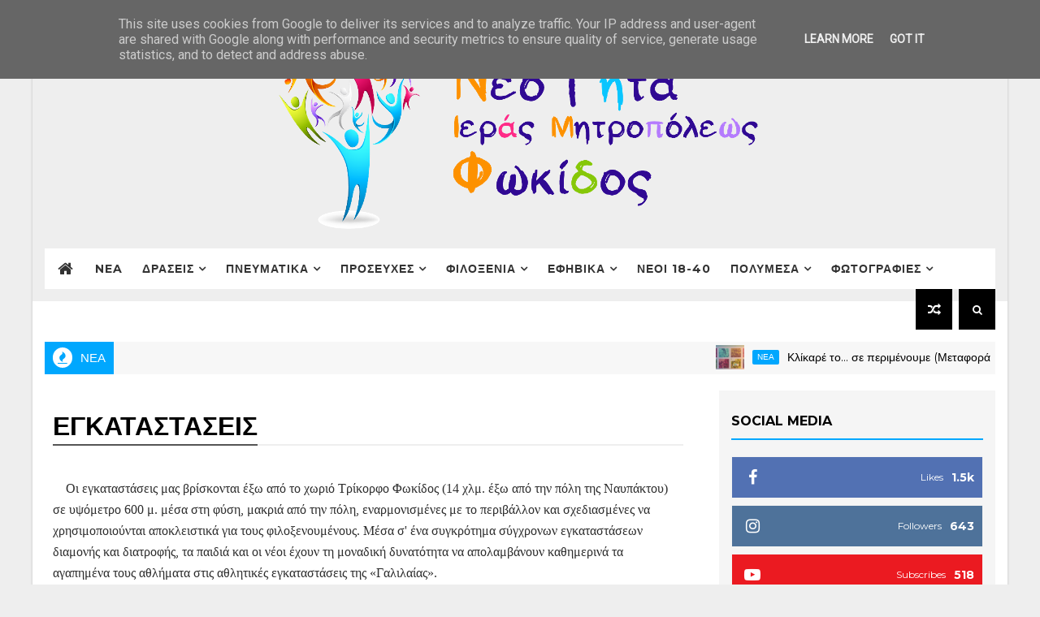

--- FILE ---
content_type: text/javascript; charset=UTF-8
request_url: https://www.neotitafokid.gr/feeds/posts/default/-/%CE%9D%CE%95%CE%91?alt=json-in-script&max-results=5&callback=jQuery1110016646211470570815_1767629681120&_=1767629681121
body_size: 20193
content:
// API callback
jQuery1110016646211470570815_1767629681120({"version":"1.0","encoding":"UTF-8","feed":{"xmlns":"http://www.w3.org/2005/Atom","xmlns$openSearch":"http://a9.com/-/spec/opensearchrss/1.0/","xmlns$blogger":"http://schemas.google.com/blogger/2008","xmlns$georss":"http://www.georss.org/georss","xmlns$gd":"http://schemas.google.com/g/2005","xmlns$thr":"http://purl.org/syndication/thread/1.0","id":{"$t":"tag:blogger.com,1999:blog-2871911880477461646"},"updated":{"$t":"2025-03-27T04:41:15.345-07:00"},"category":[{"term":"ΜΑΘΗΜΑΤΑ ΓΥΜ-ΛΥΚ"},{"term":"ΜΑΘΗΜΑΤΑ ΔΗΜΟΤΙΚΟΥ"},{"term":"ΜΑΘΗΜΑΤΑ ΠΡΟΣΧΟΛΙΚΗΣ"},{"term":"ΒΙΝΤΕΟ"},{"term":"ΝΕΑ"},{"term":"ΟΡΘΟΔΟΞΗ ΚΑΤΗΧΗΣΗ"},{"term":"ΕΦΗΒΙΚΑ"},{"term":"ΦΙΛΟΞΕΝΙΑ"},{"term":"ΘΕΑΤΡΟ"},{"term":"ΕΝΤΥΠΑ"},{"term":"18-40 ΕΤΩΝ"},{"term":"ΤΑΙΝΙΑ"},{"term":"ΠΑΙΧΝΙΔΙΑ ΠΡΟΣΧΟΛΙΚΗΣ"},{"term":"ΚΑΤΗΧΗΤΙΚΑ"},{"term":"ΔΙΑΔΙΚΤΥΑΚΗ ΠΑΡΕΑ"},{"term":"ΠΑΙΧΝΙΔΙΑ ΔΗΜΟΤΙΚΟΥ"},{"term":"ΑΘΛΗΤΙΚΑ"},{"term":"ΠΑΡΟΥΣΙΑΣΕΙΣ"},{"term":"NEA"},{"term":"ΦΩΤΟΓΡΑΦΙΕΣ ΓΕΝΙΚΕΣ"},{"term":"ΔΙΑΓΩΝΙΣΜΟΙ"},{"term":"ΠΝΕΥΜΑΤΙΚΑ"},{"term":"ΒΙΒΛΙΑ"},{"term":"ΝΕΩΝ ΕΥΠΑΛΙΟΥ"},{"term":"Quiz"},{"term":"ΜΟΥΣΙΚΗ"},{"term":"ΕΚΔΡΟΜΕΣ"},{"term":"BINTEO"},{"term":"ΑΣΤΕΙΑ"},{"term":"ΕΚΔΗΛΩΣΕΩΝ"},{"term":"ΤΙ ΕΙΝΑΙ Η ΠΡΟΣΕΥΧΗ"},{"term":"ΒΡΑΔΙΝΗ ΠΡΟΣΕΥΧΗ"},{"term":"ΠΑΙΧΝΙΔΙΑ ΓΥΜ-ΛΥΚ"},{"term":"ΠΡΟΣΕΥΧΕΣ ΦΑΓΗΤΟΥ"},{"term":"ΠΡΩΙΝΗ ΠΡΟΣΕΥΧΗ"},{"term":"ΦΩΤΟΓΡΑΦΙΕΣ"},{"term":"ΦΩΤΟΓΡΑΦΙΕΣ ΝΕΩΝ ΓΑΛΑΞΙΔΙΟΥ"},{"term":"ΦΩΤΟΓΡΑΦΙΕΣ ΝΕΩΝ ΕΡΑΤΕΙΝΗΣ"}],"title":{"type":"text","$t":"Νεοτητα Ι.Μ Φωκιδος"},"subtitle":{"type":"html","$t":""},"link":[{"rel":"http://schemas.google.com/g/2005#feed","type":"application/atom+xml","href":"https:\/\/www.neotitafokid.gr\/feeds\/posts\/default"},{"rel":"self","type":"application/atom+xml","href":"https:\/\/www.blogger.com\/feeds\/2871911880477461646\/posts\/default\/-\/%CE%9D%CE%95%CE%91?alt=json-in-script\u0026max-results=5"},{"rel":"alternate","type":"text/html","href":"https:\/\/www.neotitafokid.gr\/search\/label\/%CE%9D%CE%95%CE%91"},{"rel":"hub","href":"http://pubsubhubbub.appspot.com/"},{"rel":"next","type":"application/atom+xml","href":"https:\/\/www.blogger.com\/feeds\/2871911880477461646\/posts\/default\/-\/%CE%9D%CE%95%CE%91\/-\/%CE%9D%CE%95%CE%91?alt=json-in-script\u0026start-index=6\u0026max-results=5"}],"author":[{"name":{"$t":"Νεότητα Ι. Μ. Φωκίδος"},"uri":{"$t":"http:\/\/www.blogger.com\/profile\/00253003166297515385"},"email":{"$t":"noreply@blogger.com"},"gd$image":{"rel":"http://schemas.google.com/g/2005#thumbnail","width":"16","height":"16","src":"https:\/\/img1.blogblog.com\/img\/b16-rounded.gif"}}],"generator":{"version":"7.00","uri":"http://www.blogger.com","$t":"Blogger"},"openSearch$totalResults":{"$t":"68"},"openSearch$startIndex":{"$t":"1"},"openSearch$itemsPerPage":{"$t":"5"},"entry":[{"id":{"$t":"tag:blogger.com,1999:blog-2871911880477461646.post-1742109370403658627"},"published":{"$t":"2023-10-18T21:50:00.007-07:00"},"updated":{"$t":"2023-10-18T21:56:59.074-07:00"},"category":[{"scheme":"http://www.blogger.com/atom/ns#","term":"ΝΕΑ"}],"title":{"type":"text","$t":"Κλίκαρέ το… σε περιμένουμε (Μεταφορά σε νέο ολοκαίνουριο site για την Νεότητα)"},"content":{"type":"html","$t":"\u003Cp style=\"text-align: center;\"\u003E\u003Ca href=\"https:\/\/neotitafokidas.gr\/klikare-to-kai-se-perimenoume-kathe-s-k\/\" target=\"_blank\"\u003E\u003C\/a\u003E\u003C\/p\u003E\u003Cdiv class=\"separator\" style=\"clear: both; text-align: center;\"\u003E\u003Cbr \/\u003E\u003C\/div\u003E\u003Cdiv class=\"separator\" style=\"clear: both; text-align: center;\"\u003E\u003Cspan style=\"margin-left: 1em; margin-right: 1em;\"\u003E\u003Ca href=\"https:\/\/neotitafokidas.gr\/\" target=\"_blank\"\u003E\u003Cimg border=\"0\" data-original-height=\"755\" data-original-width=\"1508\" height=\"320\" src=\"https:\/\/blogger.googleusercontent.com\/img\/b\/R29vZ2xl\/AVvXsEh5aJljfYMKt6hdNJNRZW1Nk3lSao4BAV8ilzwC77Cs0-YVhm9X_oy5Z5TqD6_lnWPWP5KuA-UxLhfPB1kCgKXedZVsKxdb6XQ1RUpoOGDHn5szoYxpJ4hxZZ5MJxo-MPpFgKXN4Tq3gUwEq6lVfV64snpZBoiRxEoiNWCuouKqI1VGtop3hO_2goUP8TH9\/w640-h320\/Untitled-6.jpg\" width=\"640\" \/\u003E\u003C\/a\u003E\u003C\/span\u003E\u003C\/div\u003E\u003Ca href=\"https:\/\/neotitafokidas.gr\/klikare-to-kai-se-perimenoume-kathe-s-k\/\" target=\"_blank\"\u003E\u003Cbr \/\u003E\u003C\/a\u003E\u003Cp\u003E\u003C\/p\u003E\u003Cspan style=\"font-family: verdana; font-size: medium;\"\u003EΑπό σήμερα στον «αέρα» το ολοκαίνουριο site της Ιεράς Μητροπόλεως Φωκίδας για την Νεότητα \u003C\/span\u003E\u003Cspan style=\"font-family: verdana; font-size: medium;\"\u003E\u003Ca href=\"https:\/\/neotitafokidas.gr\/\"\u003Ehttps:\/\/neotitafokidas.gr\/\u003C\/a\u003E\u003Cbr \/\u003E\u003Cbr \/\u003EΜε ιδιαίτερη χαρά και διάθεση για ανανέωση σας παρουσιάζουμε τη νέα ιστοσελίδα για την Νεότητα της Ιεράς Μητροπόλεως Φωκίδας! Το νέο μας εγχείρημα είναι πλέον γεγονός και είναι πλέον στον αέρα!\u003Cbr \/\u003E\u003Cbr \/\u003EΜέσα από το σύγχρονο, απλό στην δομή, εύχρηστο και φιλικό ψηφιακό περιβάλλον του \u003Ca href=\"https:\/\/neotitafokidas.gr\/\"\u003E« https:\/\/neotitafokidas.gr\/ \u003C\/a\u003E» ο αναγνώστης θα έχει την δυνατότητα να ενημερωθεί για όλες τις δράσεις που έχουν γίνει στο παρελθόν αλλά και για όσες θα ακολουθήσουν στο μέλλον.\u003Cbr \/\u003E\u003Cbr \/\u003EΟι δυνατότητες, όμως, του αναγνωστικού κοινού δεν εξαντλούνται μόνο στο κομμάτι των δράσεων, αφού οι θεματικές ενότητες είναι πολλές και μπορεί οποιοσδήποτε το θελήσει να ενημερωθεί σφαιρικά για όλες τις δραστηριότητες που διεξάγονται από το Γραφείο Νεότητας της Μητροπόλεως Φωκίδας. Επιπλέον, ο χρήστης θα έχει και την δυνατότητα να μοιραστεί στα social media όποια πληροφορία τον ενδιαφέρει!\u003Cbr \/\u003E\u003Cbr \/\u003EΜε μία περιήγηση ο επισκέπτης θα μπορεί να δει όλες τις θεματικές ενότητες: φιλοξενία στην Γαλιλαία, θεατρικές παραστάσεις, κατηχητικά μαθήματα, video και podcasts, σύγχρονα θέματα προβληματισμού, πλούσιο φωτογραφικό υλικό και πολλά ακόμη.\u003Cbr \/\u003E\u003Cbr \/\u003EΟ επανασχεδιασμός του site θέτει ως στόχο την αμεσότερη επικοινωνία με τον χρήστη αλλά και την ολοκληρωμένη ενημέρωση για όλες τις δράσεις.\u003Cbr \/\u003E\u003Cbr \/\u003EΤο ολοκαίνουριο site θα είναι απλό και πιο εύκολο στην πλοήγηση. Η αισθητική του αναβάθμιση είναι εμφανής από το πρώτο κλικ και η πρόσβαση για το σύνολο των πληροφοριών πιο γρήγορη και πιο διεισδυτική!\u003Cbr \/\u003E\u003Cbr \/\u003EΚλίκαρέ το και… σε περιμένουμε κάθε Σ\/Κ στις συνάξεις νέων της Εκκλησίας μας.\u003C\/span\u003E"},"link":[{"rel":"replies","type":"application/atom+xml","href":"https:\/\/www.neotitafokid.gr\/feeds\/1742109370403658627\/comments\/default","title":"Σχόλια ανάρτησης"},{"rel":"replies","type":"text/html","href":"https:\/\/www.neotitafokid.gr\/2023\/10\/site-httpsneotitafokidasgr.html#comment-form","title":"0 σχόλια"},{"rel":"edit","type":"application/atom+xml","href":"https:\/\/www.blogger.com\/feeds\/2871911880477461646\/posts\/default\/1742109370403658627"},{"rel":"self","type":"application/atom+xml","href":"https:\/\/www.blogger.com\/feeds\/2871911880477461646\/posts\/default\/1742109370403658627"},{"rel":"alternate","type":"text/html","href":"https:\/\/www.neotitafokid.gr\/2023\/10\/site-httpsneotitafokidasgr.html","title":"Κλίκαρέ το… σε περιμένουμε (Μεταφορά σε νέο ολοκαίνουριο site για την Νεότητα)"}],"author":[{"name":{"$t":"Γραφείο Νεότητας Ι. Μ. Φωκίδας"},"uri":{"$t":"http:\/\/www.blogger.com\/profile\/10846213046103467213"},"email":{"$t":"noreply@blogger.com"},"gd$image":{"rel":"http://schemas.google.com/g/2005#thumbnail","width":"16","height":"16","src":"https:\/\/img1.blogblog.com\/img\/b16-rounded.gif"}}],"media$thumbnail":{"xmlns$media":"http://search.yahoo.com/mrss/","url":"https:\/\/blogger.googleusercontent.com\/img\/b\/R29vZ2xl\/AVvXsEh5aJljfYMKt6hdNJNRZW1Nk3lSao4BAV8ilzwC77Cs0-YVhm9X_oy5Z5TqD6_lnWPWP5KuA-UxLhfPB1kCgKXedZVsKxdb6XQ1RUpoOGDHn5szoYxpJ4hxZZ5MJxo-MPpFgKXN4Tq3gUwEq6lVfV64snpZBoiRxEoiNWCuouKqI1VGtop3hO_2goUP8TH9\/s72-w640-h320-c\/Untitled-6.jpg","height":"72","width":"72"},"thr$total":{"$t":"0"}},{"id":{"$t":"tag:blogger.com,1999:blog-2871911880477461646.post-577408549531854230"},"published":{"$t":"2023-09-10T22:00:00.006-07:00"},"updated":{"$t":"2023-09-10T22:00:49.089-07:00"},"category":[{"scheme":"http://www.blogger.com/atom/ns#","term":"ΝΕΑ"}],"title":{"type":"text","$t":"Μηνύματα Μακαριωτάτου για το Νέο Σχολικό Έτος"},"content":{"type":"html","$t":"\u003Cp style=\"text-align: center;\"\u003E\u003Ca href=\"https:\/\/blogger.googleusercontent.com\/img\/b\/R29vZ2xl\/AVvXsEhltv2g-ImpImVBARbc0Qq4F3khOWjWeP7sfuAO5u78DYTPJEthV8Z8lCgefGnGbN2MxmXQ-_NI9oKSDRYsrWNeifPRc5eleVPOvJF8lWsxMR1y_U984i0-3gm2Ru_TwnMNpr0dwyNcXTDq3FojbexmeDYJ8IThx_TeUbhEPRux8zeUEXyQ1ECnj7NddPGj\/s841\/66-2.jpg\" imageanchor=\"1\" style=\"margin-left: 1em; margin-right: 1em;\"\u003E\u003Cimg border=\"0\" data-original-height=\"841\" data-original-width=\"595\" height=\"640\" src=\"https:\/\/blogger.googleusercontent.com\/img\/b\/R29vZ2xl\/AVvXsEhltv2g-ImpImVBARbc0Qq4F3khOWjWeP7sfuAO5u78DYTPJEthV8Z8lCgefGnGbN2MxmXQ-_NI9oKSDRYsrWNeifPRc5eleVPOvJF8lWsxMR1y_U984i0-3gm2Ru_TwnMNpr0dwyNcXTDq3FojbexmeDYJ8IThx_TeUbhEPRux8zeUEXyQ1ECnj7NddPGj\/w452-h640\/66-2.jpg\" width=\"452\" \/\u003E\u003C\/a\u003E\u003C\/p\u003E\u003Cp style=\"text-align: center;\"\u003E\u003Ca href=\"https:\/\/www.iaath.gr\/index.php\/egkyklia-simeiomata\/2657-egkyklio-simeioma-ar-66-minymata-makariotatou-neou-sxolikoy-etous\" target=\"_blank\"\u003E\u003Cbr \/\u003E\u003C\/a\u003E\u003C\/p\u003E\u003Cdiv class=\"separator\" style=\"clear: both; text-align: center;\"\u003E\u003Ca href=\"https:\/\/blogger.googleusercontent.com\/img\/b\/R29vZ2xl\/AVvXsEiSMSEiuVbgQkD8hPmE9jugPMIge7vkgSDJuxy4IWhWAJ-hyAfQ_oxVALNV-I7t0f0CNYPZzGsuhnOA5fmYMgP3ckaiUKpdb3DssCTTOMugKZNGbPJkoG8vgf9QxN6sZffGsOcNhhHXRSOEv2gu8tmV-Dn1YaIfWMiXodwVt516ytVpoR3yXrmUBOvy04kW\/s841\/66-3.jpg\" imageanchor=\"1\" style=\"margin-left: 1em; margin-right: 1em;\"\u003E\u003Cimg border=\"0\" data-original-height=\"841\" data-original-width=\"595\" height=\"640\" src=\"https:\/\/blogger.googleusercontent.com\/img\/b\/R29vZ2xl\/AVvXsEiSMSEiuVbgQkD8hPmE9jugPMIge7vkgSDJuxy4IWhWAJ-hyAfQ_oxVALNV-I7t0f0CNYPZzGsuhnOA5fmYMgP3ckaiUKpdb3DssCTTOMugKZNGbPJkoG8vgf9QxN6sZffGsOcNhhHXRSOEv2gu8tmV-Dn1YaIfWMiXodwVt516ytVpoR3yXrmUBOvy04kW\/w452-h640\/66-3.jpg\" width=\"452\" \/\u003E\u003C\/a\u003E\u003C\/div\u003E\u003Cbr \/\u003E\u003Cdiv class=\"separator\" style=\"clear: both; text-align: center;\"\u003E\u003Cbr \/\u003E\u003C\/div\u003E\u003Cbr \/\u003E\u003Cbr \/\u003E\u003Cbr \/\u003E\u003Cdiv class=\"separator\" style=\"clear: both; text-align: center;\"\u003E\u003Ca href=\"https:\/\/blogger.googleusercontent.com\/img\/b\/R29vZ2xl\/AVvXsEhB0pvNN-hBsGgmQI5L0BoLqy8fEshzuW1swhMa11QdRg6O3ad_HVdpTueQ15Ah0p5yA5pauxGtZF3a5SHQ99vqPI9EWmIjP1ZIA19n1d4zZVBUItXuFhOYGhRwd3DMAhSajfuY93Mk5hWKcvzVQFK9gPMnH8SO0wifMoVk8sUsZPvjuTygBtX-71rUfsME\/s841\/66-4.jpg\" imageanchor=\"1\" style=\"margin-left: 1em; margin-right: 1em;\"\u003E\u003Cimg border=\"0\" data-original-height=\"841\" data-original-width=\"595\" height=\"640\" src=\"https:\/\/blogger.googleusercontent.com\/img\/b\/R29vZ2xl\/AVvXsEhB0pvNN-hBsGgmQI5L0BoLqy8fEshzuW1swhMa11QdRg6O3ad_HVdpTueQ15Ah0p5yA5pauxGtZF3a5SHQ99vqPI9EWmIjP1ZIA19n1d4zZVBUItXuFhOYGhRwd3DMAhSajfuY93Mk5hWKcvzVQFK9gPMnH8SO0wifMoVk8sUsZPvjuTygBtX-71rUfsME\/w452-h640\/66-4.jpg\" width=\"452\" \/\u003E\u003C\/a\u003E\u003Cdiv class=\"separator\" style=\"clear: both; text-align: center;\"\u003E\u003Ca href=\"https:\/\/blogger.googleusercontent.com\/img\/b\/R29vZ2xl\/AVvXsEjQIjec5O-vlEcg-wemj9R3Yw5PoSH7gQ_i-wG_DDPCN11v4XR0BzMwq8t45Zp9qCUUHYZx_sKgeVIc1alR4-kM05cozpfHzKIxrYbyLQ4Y6BCJo5yP-7Tzv3_rksgrZc8yIfZV1cB4MyTGcBcyzwBo21rrJKpFnlJ00NZvA74sMKZLYkvMy4wT2u9x94hU\/s841\/66-5.jpg\" imageanchor=\"1\" style=\"margin-left: 1em; margin-right: 1em;\"\u003E\u003Cimg border=\"0\" data-original-height=\"841\" data-original-width=\"595\" height=\"640\" src=\"https:\/\/blogger.googleusercontent.com\/img\/b\/R29vZ2xl\/AVvXsEjQIjec5O-vlEcg-wemj9R3Yw5PoSH7gQ_i-wG_DDPCN11v4XR0BzMwq8t45Zp9qCUUHYZx_sKgeVIc1alR4-kM05cozpfHzKIxrYbyLQ4Y6BCJo5yP-7Tzv3_rksgrZc8yIfZV1cB4MyTGcBcyzwBo21rrJKpFnlJ00NZvA74sMKZLYkvMy4wT2u9x94hU\/w452-h640\/66-5.jpg\" width=\"452\" \/\u003E\u003C\/a\u003E\u003C\/div\u003E\u003Cdiv class=\"separator\" style=\"clear: both; text-align: center;\"\u003E\u003Cbr \/\u003E\u003C\/div\u003E\u003Cdiv class=\"separator\" style=\"clear: both; text-align: center;\"\u003E\u003Cspan style=\"color: black;\"\u003E\u0026nbsp;\u003C\/span\u003E\u003Ca href=\"https:\/\/www.iaath.gr\/index.php\/egkyklia-simeiomata\/2657-egkyklio-simeioma-ar-66-minymata-makariotatou-neou-sxolikoy-etous\" target=\"_blank\"\u003EΜηνύματα Μακαριωτάτου Νέου Σχολικού Έτους\u003C\/a\u003E\u003C\/div\u003E\u003C\/div\u003E\u003Cbr \/\u003E\u003Cp\u003E\u003C\/p\u003E"},"link":[{"rel":"replies","type":"application/atom+xml","href":"https:\/\/www.neotitafokid.gr\/feeds\/577408549531854230\/comments\/default","title":"Σχόλια ανάρτησης"},{"rel":"replies","type":"text/html","href":"https:\/\/www.neotitafokid.gr\/2023\/09\/blog-post.html#comment-form","title":"0 σχόλια"},{"rel":"edit","type":"application/atom+xml","href":"https:\/\/www.blogger.com\/feeds\/2871911880477461646\/posts\/default\/577408549531854230"},{"rel":"self","type":"application/atom+xml","href":"https:\/\/www.blogger.com\/feeds\/2871911880477461646\/posts\/default\/577408549531854230"},{"rel":"alternate","type":"text/html","href":"https:\/\/www.neotitafokid.gr\/2023\/09\/blog-post.html","title":"Μηνύματα Μακαριωτάτου για το Νέο Σχολικό Έτος"}],"author":[{"name":{"$t":"Γραφείο Νεότητας Ι. Μ. Φωκίδας"},"uri":{"$t":"http:\/\/www.blogger.com\/profile\/10846213046103467213"},"email":{"$t":"noreply@blogger.com"},"gd$image":{"rel":"http://schemas.google.com/g/2005#thumbnail","width":"16","height":"16","src":"https:\/\/img1.blogblog.com\/img\/b16-rounded.gif"}}],"media$thumbnail":{"xmlns$media":"http://search.yahoo.com/mrss/","url":"https:\/\/blogger.googleusercontent.com\/img\/b\/R29vZ2xl\/AVvXsEhltv2g-ImpImVBARbc0Qq4F3khOWjWeP7sfuAO5u78DYTPJEthV8Z8lCgefGnGbN2MxmXQ-_NI9oKSDRYsrWNeifPRc5eleVPOvJF8lWsxMR1y_U984i0-3gm2Ru_TwnMNpr0dwyNcXTDq3FojbexmeDYJ8IThx_TeUbhEPRux8zeUEXyQ1ECnj7NddPGj\/s72-w452-h640-c\/66-2.jpg","height":"72","width":"72"},"thr$total":{"$t":"0"}},{"id":{"$t":"tag:blogger.com,1999:blog-2871911880477461646.post-5656264994999120633"},"published":{"$t":"2023-07-27T11:28:00.001-07:00"},"updated":{"$t":"2023-07-27T11:28:08.375-07:00"},"category":[{"scheme":"http://www.blogger.com/atom/ns#","term":"ΝΕΑ"},{"scheme":"http://www.blogger.com/atom/ns#","term":"ΦΙΛΟΞΕΝΙΑ"}],"title":{"type":"text","$t":"Φιλοξενία Τρικόρφου 2023 - Όποιος προλάβει!!!"},"content":{"type":"html","$t":"\u003Cdiv style=\"text-align: left;\"\u003E\u0026nbsp;\u003Cspan style=\"font-family: verdana; font-size: large;\"\u003E\u0026nbsp;\u003C\/span\u003E\u003Cspan style=\"font-size: medium;\"\u003E\u003Cspan style=\"font-family: verdana;\"\u003E\u0026nbsp;\u003C\/span\u003E\u003Cspan style=\"font-family: verdana;\"\u003EΑγαπητά μας παιδιά, φέτος το 2023 με την ευλογία του Σεβ. Ποιμενάρχη μας κου Θεοκτίστου, η Φιλοξενία στην “Γαλιλαία” της Ιεράς Μητροπόλεως Φωκίδος θα γίνει και πάλι στους χώρους φιλοξενίας του Μοναστηριού του Τρικόρφου Δωρίδος.\u0026nbsp;\u003C\/span\u003E\u003C\/span\u003E\u003C\/div\u003E\u003Cdiv style=\"text-align: left;\"\u003E\u003Cspan style=\"font-size: medium;\"\u003E\u003Cspan style=\"font-family: verdana;\"\u003E\u003Cbr \/\u003E\u003C\/span\u003E\u003C\/span\u003E\u003C\/div\u003E\u003Cdiv style=\"text-align: center;\"\u003E\u003Cspan style=\"font-family: verdana;\"\u003E\u003Cb\u003E\u003Cspan style=\"color: #674ea7; font-size: medium;\"\u003EΠΡΟΤΕΡΑΙΟΤΗΤΑ έχουν τα παιδιά που κατοικούν ή κατάγονται\u0026nbsp;\u003C\/span\u003E\u003C\/b\u003E\u003C\/span\u003E\u003C\/div\u003E\u003Cdiv style=\"text-align: center;\"\u003E\u003Cb style=\"font-family: verdana;\"\u003E\u003Cspan style=\"color: #674ea7; font-size: medium;\"\u003Eαπό το νομό Φωκίδας\u003C\/span\u003E\u003C\/b\u003E\u003C\/div\u003E\u003Cp style=\"text-align: center;\"\u003E\u003Cspan style=\"font-family: verdana; font-size: medium;\"\u003E\u003Cb\u003E(ΠΡΟΛΑΒΕΤΕ, ΑΡΙΘΜΟΣ ΠΕΡΙΟΡΙΣΜΕΝΟΣ)\u003C\/b\u003E\u003C\/span\u003E\u003C\/p\u003E\u003Cp style=\"text-align: center;\"\u003E\u003Cb style=\"font-family: verdana; font-size: xx-large;\"\u003E\u003Cspan style=\"color: #674ea7;\"\u003EΠΕΡΙΟΔΟΙ \u0026amp; ΔΗΛΩΣΕΙΣ ΦΙΛΟΞΕΝΙΑΣ ΤΡΙΚΟΡΦΟΥ 2023\u0026nbsp;\u003C\/span\u003E\u003C\/b\u003E\u003C\/p\u003E\u003Cdiv\u003E\u003Cdiv style=\"text-align: center;\"\u003E\u003Cb style=\"font-family: verdana; font-size: large;\"\u003E\u003Ca href=\"https:\/\/forms.gle\/rBuZk9t15Cf5it3T7\"\u003E1η Περίοδος, 23 Ιουνίου - 2 Ιουλίου\u003C\/a\u003E\u003C\/b\u003E\u003C\/div\u003E\u003Cdiv style=\"text-align: center;\"\u003E\u003Cspan style=\"font-family: verdana; font-size: medium;\"\u003Eγια ΑΓΟΡΙΑ \u0026amp; ΚΟΡΙΤΣΙΑ Ε´ \u0026amp; ΣΤ´ ΔΗΜΟΤΙΚΟΥ\u003C\/span\u003E\u003C\/div\u003E\u003Cdiv style=\"text-align: center;\"\u003E\u003Cbr \/\u003E\u003C\/div\u003E\u003Cdiv style=\"text-align: center;\"\u003E\u003Cspan style=\"color: red; font-family: verdana; font-size: medium;\"\u003E\u003Cb\u003E\u003Ca href=\"https:\/\/forms.gle\/rBuZk9t15Cf5it3T7\"\u003E2η Περίοδος, 3 - 15 Ιουλίου\u003C\/a\u003E\u003C\/b\u003E\u003C\/span\u003E\u003C\/div\u003E\u003Cdiv style=\"text-align: center;\"\u003E\u003Cspan style=\"font-family: verdana; font-size: medium; text-align: left;\"\u003E\u003Cdiv style=\"text-align: center;\"\u003Eγια ΑΓΟΡΙΑ Γυμνασίου \u0026amp; Λυκείου \u003Cb style=\"color: red;\"\u003E(ΣΥΜΠΛΗΡΩΘΗΚΕ)\u003C\/b\u003E\u003C\/div\u003E\u003C\/span\u003E\u003C\/div\u003E\u003Cdiv style=\"text-align: center;\"\u003E\u003Cbr \/\u003E\u003C\/div\u003E\u003Cdiv style=\"text-align: center;\"\u003E\u003Cspan style=\"font-family: verdana; font-size: medium;\"\u003E\u003Cb\u003E\u003Ca href=\"https:\/\/forms.gle\/rBuZk9t15Cf5it3T7\"\u003E3η Περίοδος, 20 - 28 Ιουλίου\u003C\/a\u003E\u003C\/b\u003E\u003C\/span\u003E\u003C\/div\u003E\u003Cspan style=\"font-family: verdana; font-size: medium;\"\u003E\u003Cdiv style=\"text-align: center;\"\u003Eγια ΚΟΡΙΤΣΙΑ Γυμνασίου \u0026amp; Λυκείου\u003C\/div\u003E\u003C\/span\u003E\u003Cdiv style=\"text-align: center;\"\u003E\u003Cspan style=\"font-size: medium;\"\u003E\u003Cbr \/\u003E\u003C\/span\u003E\u003C\/div\u003E\u003Cdiv style=\"text-align: center;\"\u003E\u003Cspan style=\"font-family: verdana; font-size: medium;\"\u003E\u003Cb\u003E\u003Ca href=\"https:\/\/forms.gle\/Tq8rgv2Agmuh6QVr9\"\u003E4η Περίοδος, 17 - 20 (ΠΠΣΚ) Αυγούστου\u003C\/a\u003E\u003C\/b\u003E\u003C\/span\u003E\u003C\/div\u003E\u003Cdiv style=\"text-align: center;\"\u003E\u003Cspan style=\"color: red;\"\u003E\u003Cspan style=\"font-family: verdana; font-size: medium;\"\u003E\u003Cb\u003EΈγγαμων ζευγαριών έως 50 ετών\u0026nbsp;\u003C\/b\u003E\u003C\/span\u003E\u003Cb style=\"font-family: verdana; font-size: large;\"\u003E(ΣΥΜΠΛΗΡΩΘΗΚΕ)\u003C\/b\u003E\u003C\/span\u003E\u003C\/div\u003E\u003Cdiv style=\"text-align: center;\"\u003E\u003Cbr \/\u003E\u003C\/div\u003E\u003Cdiv style=\"text-align: center;\"\u003E\u003Cspan style=\"font-family: verdana; font-size: medium;\"\u003E\u003Cb\u003E\u003Ca href=\"https:\/\/forms.gle\/MHxJ2X3JFgdsvyKq8\"\u003E5η Περίοδος 24 - 27 Αυγούστου\u003C\/a\u003E\u003C\/b\u003E\u003C\/span\u003E\u003C\/div\u003E\u003Cdiv style=\"text-align: center;\"\u003E\u003Cspan style=\"font-family: verdana; font-size: medium;\"\u003EΦοιτητές\/Εργαζόμενοι Άνδρες-Γυναίκες 18-40 ετών\u003C\/span\u003E\u003C\/div\u003E\u003Cdiv style=\"text-align: center;\"\u003E\u003Cbr \/\u003E\u003C\/div\u003E\u003Cdiv style=\"text-align: center;\"\u003E\u003Cspan style=\"font-family: verdana; font-size: medium;\"\u003E\u003Cb\u003E6η Περίοδος 28 Αυγούστου - 3 Σεπτεμβρίου\u003Cspan style=\"white-space: pre;\"\u003E\t\u003C\/span\u003E\u003C\/b\u003E\u003C\/span\u003E\u003C\/div\u003E\u003Cdiv style=\"text-align: center;\"\u003E\u003Cspan style=\"font-family: verdana; font-size: medium;\"\u003E\u003Cb\u003E\u003Cspan style=\"color: red;\"\u003EΕλληνικό Κέντρο Ψυχικής Υγιεινής \u0026amp; Ερευνών Πατρών\u003C\/span\u003E\u003C\/b\u003E\u0026nbsp;\u003C\/span\u003E\u003Cb style=\"color: red; font-family: verdana; font-size: large;\"\u003E(ΣΥΜΠΛΗΡΩΘΗΚΕ)\u003C\/b\u003E\u003Cspan style=\"font-family: verdana; font-size: large;\"\u003E\u0026nbsp;\u003C\/span\u003E\u003C\/div\u003E\u003C\/div\u003E\u003Cdiv style=\"text-align: center;\"\u003E\u003Cspan style=\"font-family: verdana; font-size: medium;\"\u003E\u003Cbr \/\u003E\u003C\/span\u003E\u003C\/div\u003E\u003Cdiv style=\"text-align: center;\"\u003E\u003Cdiv class=\"separator\" style=\"clear: both;\"\u003E\u003Ca href=\"https:\/\/blogger.googleusercontent.com\/img\/b\/R29vZ2xl\/AVvXsEharLWYVJEHm30T9DUVv7Dd9kvM6ASBGphtlKVZGNCLasP-cKGEVzcJkF57p-EXezlosD4cCU0s_xLbwbkwVxkT8VIfctjKeKbJBisgmjpvKgsR8dpx9SlzbettMXsxGijIJvXgblht_R_2fLu1RBabKdWv2mSOn1H2Wfs3FYPk9ETqrdTJ39yknTIwjQ\/s3508\/%CE%A6%CE%99%CE%9B%CE%9F%CE%9E%CE%95%CE%9D%CE%99%CE%91%20%CE%93%CE%91%CE%9B%CE%99%CE%9B%CE%91%CE%99%CE%91%CE%A3-1.jpg\" style=\"margin-left: 1em; margin-right: 1em;\"\u003E\u003Cimg border=\"0\" data-original-height=\"1972\" data-original-width=\"3508\" src=\"https:\/\/blogger.googleusercontent.com\/img\/b\/R29vZ2xl\/AVvXsEharLWYVJEHm30T9DUVv7Dd9kvM6ASBGphtlKVZGNCLasP-cKGEVzcJkF57p-EXezlosD4cCU0s_xLbwbkwVxkT8VIfctjKeKbJBisgmjpvKgsR8dpx9SlzbettMXsxGijIJvXgblht_R_2fLu1RBabKdWv2mSOn1H2Wfs3FYPk9ETqrdTJ39yknTIwjQ\/s16000\/%CE%A6%CE%99%CE%9B%CE%9F%CE%9E%CE%95%CE%9D%CE%99%CE%91%20%CE%93%CE%91%CE%9B%CE%99%CE%9B%CE%91%CE%99%CE%91%CE%A3-1.jpg\" \/\u003E\u003C\/a\u003E\u003C\/div\u003E\u003Cdiv class=\"separator\" style=\"clear: both;\"\u003E\u003Cbr \/\u003E\u003C\/div\u003E\u003Cdiv class=\"separator\" style=\"clear: both;\"\u003E\u003Ca href=\"https:\/\/blogger.googleusercontent.com\/img\/b\/R29vZ2xl\/AVvXsEgJL7ZV6B6cc8I1by_prOTxIMcG0x56nvFrTXZRkfJlJ6WK0CVqQcVKQtBb8N8Mz7bDCJsDFSWt0Hvu8U0GwLzZMkn1nv-YadNWBNEX1mZhUiiFvRWSiuGpluGiTWpHe1CPrdMk6M__2RDcE8SCWAFOWvUC0gQkqS_9Wp9ViCQXv75dh8UdrElGIhOXrQ\/s3508\/%CE%A6%CE%99%CE%9B%CE%9F%CE%9E%CE%95%CE%9D%CE%99%CE%91%20%CE%93%CE%91%CE%9B%CE%99%CE%9B%CE%91%CE%99%CE%91%CE%A3-2.jpg\" style=\"margin-left: 1em; margin-right: 1em;\"\u003E\u003Cimg border=\"0\" data-original-height=\"1972\" data-original-width=\"3508\" src=\"https:\/\/blogger.googleusercontent.com\/img\/b\/R29vZ2xl\/AVvXsEgJL7ZV6B6cc8I1by_prOTxIMcG0x56nvFrTXZRkfJlJ6WK0CVqQcVKQtBb8N8Mz7bDCJsDFSWt0Hvu8U0GwLzZMkn1nv-YadNWBNEX1mZhUiiFvRWSiuGpluGiTWpHe1CPrdMk6M__2RDcE8SCWAFOWvUC0gQkqS_9Wp9ViCQXv75dh8UdrElGIhOXrQ\/s16000\/%CE%A6%CE%99%CE%9B%CE%9F%CE%9E%CE%95%CE%9D%CE%99%CE%91%20%CE%93%CE%91%CE%9B%CE%99%CE%9B%CE%91%CE%99%CE%91%CE%A3-2.jpg\" \/\u003E\u003C\/a\u003E\u003C\/div\u003E\u003Cdiv class=\"separator\" style=\"clear: both;\"\u003E\u003Cbr \/\u003E\u003C\/div\u003E\u003Cspan style=\"font-family: verdana; font-size: medium;\"\u003E\u003Cdiv style=\"text-align: left;\"\u003E\u0026nbsp; \u0026nbsp; \u0026nbsp; Η «Γαλιλαία» της Ιεράς Μητροπόλεως Φωκίδος είναι ένας χώρος φιλοξενίας στις εγκαταστάσεις που βρίσκονται κοντά στο Ιερά Μονή Αγίων Αυγουστίνου και Σεραφείμ του Σάρωφ, στο Τρίκορφο Φωκίδος.\u003C\/div\u003E\u003Cdiv style=\"text-align: left;\"\u003E\u003Cbr \/\u003E\u003C\/div\u003E\u003Cdiv style=\"text-align: left;\"\u003E\u0026nbsp; \u0026nbsp; \u0026nbsp;Το καλοκαίρι στη «Γαλιλαία» είναι γεμάτο από απολαυστικές δραστηριότητες, με δράση, γνώση, δημιουργία και αγάπη, σ' ένα περιβάλλον μέσα στην αγκαλιά του Θεού. Πλήθος δραστηριοτήτων, όπως οι παρακάτω, καθώς και η ομαδική προσευχή και η συμμετοχή στην Θ. Λειτουργία δίνουν τη δυνατότητα στα παιδιά να ασκήσουν το πνεύμα τους, να αναδείξουν τα ταλέντα και τις ικανότητές τους, να παίξουν και να μάθουν. Δραστηριότητες όπως:\u003C\/div\u003E\u003Cdiv\u003E\u003Cbr \/\u003E\u003C\/div\u003E\u003Cdiv\u003EΙππασία | Ποδόσφαιρο - Μπάσκετ - Βόλεϊ -Τένις\u003C\/div\u003E\u003Cdiv\u003EΠινκ Πονκ - Ποδοσφαιράκι - Μπιλιάρδο\u003C\/div\u003E\u003Cdiv\u003EΕπιτραπέζια - Σκάκι - Ντάμα | Cinema - Video Wall\u003C\/div\u003E\u003Cdiv\u003EΝυχτερινές εξορμήσεις στο δάσος |\u0026nbsp;\u003C\/div\u003E\u003Cdiv\u003EΗμερήσιες βόλτες στο δάσος για πικ-νικ |\u003C\/div\u003E\u003Cdiv\u003EΚαλλιτεχνικές εκδηλώσεις | Ομαδική προσευχή\u003C\/div\u003E\u003Cdiv\u003EΔιαγωνισμοί χορού και τραγουδιού - Karaoke |\u003C\/div\u003E\u003Cdiv\u003EΠαιχνίδια δράσης που κρύβουν μυστήριο και αγωνία |\u0026nbsp;\u003C\/div\u003E\u003Cdiv\u003EΠαιχνίδια Survivor |\u003C\/div\u003E\u003Cdiv\u003EΠρωταθλήματα με απονομή βραβείων |\u003C\/div\u003E\u003Cdiv\u003EΜουσικές και θεατρικές βραδιές |\u0026nbsp;\u003C\/div\u003E\u003Cdiv\u003EΚυνήγι κρυμμένου θησαυρού |\u003C\/div\u003E\u003Cdiv\u003EΤραμπολίνο | Air Hockey | Υπαίθριο θέατρο |\u0026nbsp;\u003C\/div\u003E\u003Cdiv\u003EΚεφαλογέφυρο (περίπατος στο δάσος προς το ποτάμι)\u003C\/div\u003E\u003Cdiv\u003E\u003Cbr \/\u003E\u003C\/div\u003E\u003Cdiv style=\"text-align: left;\"\u003E\u003Cspan style=\"white-space: pre;\"\u003E\u0026nbsp;    \u003C\/span\u003EΑγαπητά μας παιδιά, και όχι μόνο, φέτος το 2022, με την ευλογία του Σεβ. Ποιμενάρχη μας κ. Θεοκτίστου η Φιλοξενία στην “Γαλιλαία” της Ιεράς Μητροπόλεως Φωκίδος θα γίνει και πάλι στους χώρους φιλοξενίας του Μοναστηριού του Τρικόρφου Δωρίδος. Προτεραιότητα έχουν τα παιδιά που κατοικούν ή κατάγονται από το νομό Φωκίδος.\u0026nbsp;\u003C\/div\u003E\u003Cdiv\u003E\u003Cdiv style=\"text-align: left;\"\u003E\u003Cbr \/\u003E\u003C\/div\u003E\u003Cdiv style=\"text-align: left;\"\u003E\u0026nbsp; \u0026nbsp; Και φέτος θα τηρηθούν οι όποιοι προβλεπόμενοι από τη νομοθεσία όροι για τον Κορονοϊό και για την φιλοξενία παιδιών.\u003C\/div\u003E\u003Cdiv style=\"text-align: left;\"\u003E\u003Cbr \/\u003E\u003C\/div\u003E\u003C\/div\u003E\u003Cdiv\u003E\u003Cdiv\u003E\u0026nbsp;\u003Cb\u003E\u0026nbsp;Για περισσότερες πληροφορίες μπορείτε να μας καλείτε\u0026nbsp;\u003C\/b\u003E\u003Cb\u003Eστα τηλ.:\u003C\/b\u003E\u003C\/div\u003E\u003Cdiv\u003E\u003Cb\u003E26340-44282, 44381 (10:00-2:00 \u0026amp; 6 - 8) | e-mail: info.grnef@gmail.com\u003C\/b\u003E\u003C\/div\u003E\u003Cdiv\u003E\u003Cbr \/\u003E\u003C\/div\u003E\u003C\/div\u003E\u003Cdiv class=\"separator\" style=\"clear: both;\"\u003E\u003Ca href=\"https:\/\/blogger.googleusercontent.com\/img\/b\/R29vZ2xl\/AVvXsEjg_RWUIEmEg_ooFOMLD3nWZ0Sz2JMyyDI4_ayO0AWmmOc4nuOydd4XTz4VHsTIvhJpqlemh0pMZ1oBmMuWbvhLz9DhuGb8NrnFevpzQUsQnh7Vc0u0Gd0o0VWH6cNRLQkgIHO-ffoylkwhi9TaCMjUQHK_0WYlHvEAFiqzRx5Fs7pAepz6V1cAyaRx7g\/s1655\/%CE%93%CE%91%CE%9B%CE%99%CE%9B%CE%91%CE%99%CE%91%202022%202%CE%A0%CE%A4%2013.5%20%CE%A7%2013.5-Layout%201%202.jpg\" style=\"margin-left: 1em; margin-right: 1em;\"\u003E\u003Cimg border=\"0\" data-original-height=\"828\" data-original-width=\"1655\" src=\"https:\/\/blogger.googleusercontent.com\/img\/b\/R29vZ2xl\/AVvXsEjg_RWUIEmEg_ooFOMLD3nWZ0Sz2JMyyDI4_ayO0AWmmOc4nuOydd4XTz4VHsTIvhJpqlemh0pMZ1oBmMuWbvhLz9DhuGb8NrnFevpzQUsQnh7Vc0u0Gd0o0VWH6cNRLQkgIHO-ffoylkwhi9TaCMjUQHK_0WYlHvEAFiqzRx5Fs7pAepz6V1cAyaRx7g\/s16000\/%CE%93%CE%91%CE%9B%CE%99%CE%9B%CE%91%CE%99%CE%91%202022%202%CE%A0%CE%A4%2013.5%20%CE%A7%2013.5-Layout%201%202.jpg\" \/\u003E\u003C\/a\u003E\u003C\/div\u003E\u003Cbr \/\u003E\u003Cdiv class=\"separator\" style=\"clear: both;\"\u003E\u003Ca href=\"https:\/\/blogger.googleusercontent.com\/img\/b\/R29vZ2xl\/AVvXsEjSm6SgM4N-uFmfxUTMla1qqC5QXe1WTnJHQMXadt455sUWgpIPC4xc2a0buemv9UxCJuAl24kfJB33sluh0Zxi4nCvTMEoNg4m9LCQ12k9wEBbJIg7C8yfV-oClKyUQ9mMhxRBaQmo23OAkIBfbTeiaq7QtiZBazzYTVo85xFhKn-CtbehRyA3vylaWg\/s1655\/%CE%93%CE%91%CE%9B%CE%99%CE%9B%CE%91%CE%99%CE%91%202022%202%CE%A0%CE%A4%2013.5%20%CE%A7%2013.5-Layout%201.jpg\" style=\"margin-left: 1em; margin-right: 1em;\"\u003E\u003Cimg border=\"0\" data-original-height=\"828\" data-original-width=\"1655\" src=\"https:\/\/blogger.googleusercontent.com\/img\/b\/R29vZ2xl\/AVvXsEjSm6SgM4N-uFmfxUTMla1qqC5QXe1WTnJHQMXadt455sUWgpIPC4xc2a0buemv9UxCJuAl24kfJB33sluh0Zxi4nCvTMEoNg4m9LCQ12k9wEBbJIg7C8yfV-oClKyUQ9mMhxRBaQmo23OAkIBfbTeiaq7QtiZBazzYTVo85xFhKn-CtbehRyA3vylaWg\/s16000\/%CE%93%CE%91%CE%9B%CE%99%CE%9B%CE%91%CE%99%CE%91%202022%202%CE%A0%CE%A4%2013.5%20%CE%A7%2013.5-Layout%201.jpg\" \/\u003E\u003C\/a\u003E\u003C\/div\u003E\u003Cbr \/\u003E\u003Cdiv class=\"separator\" style=\"clear: both;\"\u003E\u003Cbr \/\u003E\u003C\/div\u003E\u003Cdiv class=\"separator\" style=\"clear: both; text-align: center;\"\u003E\u003Ca href=\"https:\/\/blogger.googleusercontent.com\/img\/b\/R29vZ2xl\/AVvXsEgZof7XJV6hTHhx2PEbN1iKXZA74Wxgsi4xcecaPDKtM8Ao7B4RouZViwPF1L4bTklpJn6KR_MczVeFQJV3pvUO7REm6nipCsykCbTaqZ7p_9jYp8kDJMll9z_lPXZdbgskgzcTRecuK5GY2jSuFHoiPCoAQFVLqQ9RooRQuF6b3QfiCgN5RgzKAIJnqA\/s3507\/1-3%20%CE%A4%CE%99%20%CE%A0%CE%A1%CE%95%CE%A0%CE%95%CE%99%20%CE%9D%CE%91%20%CE%95%CE%A7%CE%95%CE%99%CE%A3%20%CE%9C%CE%91%CE%96%CE%99%20%CE%A3%CE%9F%CE%A5%201%CE%91-2023.jpg\" style=\"margin-left: 1em; margin-right: 1em;\"\u003E\u003Cimg border=\"0\" data-original-height=\"3507\" data-original-width=\"2480\" src=\"https:\/\/blogger.googleusercontent.com\/img\/b\/R29vZ2xl\/AVvXsEgZof7XJV6hTHhx2PEbN1iKXZA74Wxgsi4xcecaPDKtM8Ao7B4RouZViwPF1L4bTklpJn6KR_MczVeFQJV3pvUO7REm6nipCsykCbTaqZ7p_9jYp8kDJMll9z_lPXZdbgskgzcTRecuK5GY2jSuFHoiPCoAQFVLqQ9RooRQuF6b3QfiCgN5RgzKAIJnqA\/s16000\/1-3%20%CE%A4%CE%99%20%CE%A0%CE%A1%CE%95%CE%A0%CE%95%CE%99%20%CE%9D%CE%91%20%CE%95%CE%A7%CE%95%CE%99%CE%A3%20%CE%9C%CE%91%CE%96%CE%99%20%CE%A3%CE%9F%CE%A5%201%CE%91-2023.jpg\" \/\u003E\u003C\/a\u003E\u003C\/div\u003E\u003Cbr \/\u003E\u003Cdiv class=\"separator\" style=\"clear: both;\"\u003E\u003Cbr \/\u003E\u003C\/div\u003E\u003Cbr \/\u003E\u003Cdiv\u003E\u003Cbr \/\u003E\u003C\/div\u003E\u003Cdiv class=\"separator\" style=\"clear: both;\"\u003E\u003Cbr \/\u003E\u003C\/div\u003E\u003C\/span\u003E\u003C\/div\u003E"},"link":[{"rel":"replies","type":"application/atom+xml","href":"https:\/\/www.neotitafokid.gr\/feeds\/5656264994999120633\/comments\/default","title":"Σχόλια ανάρτησης"},{"rel":"replies","type":"text/html","href":"https:\/\/www.neotitafokid.gr\/2023\/05\/2023.html#comment-form","title":"0 σχόλια"},{"rel":"edit","type":"application/atom+xml","href":"https:\/\/www.blogger.com\/feeds\/2871911880477461646\/posts\/default\/5656264994999120633"},{"rel":"self","type":"application/atom+xml","href":"https:\/\/www.blogger.com\/feeds\/2871911880477461646\/posts\/default\/5656264994999120633"},{"rel":"alternate","type":"text/html","href":"https:\/\/www.neotitafokid.gr\/2023\/05\/2023.html","title":"Φιλοξενία Τρικόρφου 2023 - Όποιος προλάβει!!!"}],"author":[{"name":{"$t":"Γραφείο Νεότητας Ι. Μ. Φωκίδας"},"uri":{"$t":"http:\/\/www.blogger.com\/profile\/10846213046103467213"},"email":{"$t":"noreply@blogger.com"},"gd$image":{"rel":"http://schemas.google.com/g/2005#thumbnail","width":"16","height":"16","src":"https:\/\/img1.blogblog.com\/img\/b16-rounded.gif"}}],"media$thumbnail":{"xmlns$media":"http://search.yahoo.com/mrss/","url":"https:\/\/blogger.googleusercontent.com\/img\/b\/R29vZ2xl\/AVvXsEharLWYVJEHm30T9DUVv7Dd9kvM6ASBGphtlKVZGNCLasP-cKGEVzcJkF57p-EXezlosD4cCU0s_xLbwbkwVxkT8VIfctjKeKbJBisgmjpvKgsR8dpx9SlzbettMXsxGijIJvXgblht_R_2fLu1RBabKdWv2mSOn1H2Wfs3FYPk9ETqrdTJ39yknTIwjQ\/s72-c\/%CE%A6%CE%99%CE%9B%CE%9F%CE%9E%CE%95%CE%9D%CE%99%CE%91%20%CE%93%CE%91%CE%9B%CE%99%CE%9B%CE%91%CE%99%CE%91%CE%A3-1.jpg","height":"72","width":"72"},"thr$total":{"$t":"0"}},{"id":{"$t":"tag:blogger.com,1999:blog-2871911880477461646.post-8277620510365949930"},"published":{"$t":"2023-07-16T06:58:00.006-07:00"},"updated":{"$t":"2023-07-30T22:58:07.519-07:00"},"category":[{"scheme":"http://www.blogger.com/atom/ns#","term":"ΝΕΑ"},{"scheme":"http://www.blogger.com/atom/ns#","term":"ΦΙΛΟΞΕΝΙΑ"}],"title":{"type":"text","$t":"Ο ΠΡΟΦΗΤΗΣ (Η Εφημερίδα της Γαλιλαίας της  Ι. Μ. Φωκίδος με χιουμοριστικό περιεχόμενο \u0026 όχι μόνο )"},"content":{"type":"html","$t":"\u003Cp\u003E\u003C\/p\u003E\u003Cdiv class=\"separator\" style=\"clear: both; text-align: center;\"\u003E\u003Ca href=\"https:\/\/blogger.googleusercontent.com\/img\/b\/R29vZ2xl\/AVvXsEjwRZzm1aBIaunM9K7dL1BKEtnwo0tDFK44w28AJNEb5mLhmKF4tl7avb7hBVvDxmcagvGbgHOMCCBVGNR_zxf9TKzq7HOVpc6DVabGViZFOmhbobDv-rPRg6mJJM5Kq9VZ6fBsUZS8WqVdrUAG4UmsRoY0tfbiGUvoLqG87EhfBTKGzf21mjwHoNgqifWJ\/s5100\/%CE%A0%CE%A1%CE%9F%CE%A6%CE%97%CE%A4%CE%97%CE%A3_2023.jpeg\" imageanchor=\"1\" style=\"margin-left: 1em; margin-right: 1em;\"\u003E\u003Cimg border=\"0\" data-original-height=\"5100\" data-original-width=\"3300\" src=\"https:\/\/blogger.googleusercontent.com\/img\/b\/R29vZ2xl\/AVvXsEjwRZzm1aBIaunM9K7dL1BKEtnwo0tDFK44w28AJNEb5mLhmKF4tl7avb7hBVvDxmcagvGbgHOMCCBVGNR_zxf9TKzq7HOVpc6DVabGViZFOmhbobDv-rPRg6mJJM5Kq9VZ6fBsUZS8WqVdrUAG4UmsRoY0tfbiGUvoLqG87EhfBTKGzf21mjwHoNgqifWJ\/s16000\/%CE%A0%CE%A1%CE%9F%CE%A6%CE%97%CE%A4%CE%97%CE%A3_2023.jpeg\" \/\u003E\u003C\/a\u003E\u003C\/div\u003E\u003Cbr \/\u003E\u003Cdiv class=\"separator\" style=\"clear: both; text-align: center;\"\u003E\u003Ca href=\"https:\/\/blogger.googleusercontent.com\/img\/b\/R29vZ2xl\/AVvXsEjG4rciJ7u111sEsWYat40snhnM-ibUxGYGApUKrVY6AWpwuk86LRUOKBFBI1a9Pfz5fiF8aKw-lcinNk3JVE3tmi5YlbYOSxHP89S3Uhe80sC6oLtAqpaFZQjwKyxg2zImTgrQDpPxSp8YnPW8nEPgIdY0nE4yfm5zFJmdCjRdulXjXN0NI0Oz-Y-C5jcP\/s5100\/%CE%A0%CE%A1%CE%9F%CE%A6%CE%97%CE%A4%CE%97%CE%A3_20232.jpeg\" imageanchor=\"1\" style=\"margin-left: 1em; margin-right: 1em;\"\u003E\u003Cimg border=\"0\" data-original-height=\"5100\" data-original-width=\"3300\" src=\"https:\/\/blogger.googleusercontent.com\/img\/b\/R29vZ2xl\/AVvXsEjG4rciJ7u111sEsWYat40snhnM-ibUxGYGApUKrVY6AWpwuk86LRUOKBFBI1a9Pfz5fiF8aKw-lcinNk3JVE3tmi5YlbYOSxHP89S3Uhe80sC6oLtAqpaFZQjwKyxg2zImTgrQDpPxSp8YnPW8nEPgIdY0nE4yfm5zFJmdCjRdulXjXN0NI0Oz-Y-C5jcP\/s16000\/%CE%A0%CE%A1%CE%9F%CE%A6%CE%97%CE%A4%CE%97%CE%A3_20232.jpeg\" \/\u003E\u003C\/a\u003E\u003C\/div\u003E\u003Cbr \/\u003E\u003Cdiv class=\"separator\" style=\"clear: both; text-align: center;\"\u003E\u003Ca href=\"https:\/\/blogger.googleusercontent.com\/img\/b\/R29vZ2xl\/AVvXsEgB3TPoJuCuYsBr-vUJUE0586bcV4Ue-i7Q4j-lQFeSlnyuoI_LTeLII-ZDJ2B3tO_HukpWqhQFTsbYIS3-5-L2PlQDFNIQXt51sZegiiP93gLU2se-DNbAm9CEg8H-nWSzOgaujBSbj1HFBp1XDDV3qrAQnDgNBXJp9a65Fi0_wa1BmTz8G4Qyp-HV6OnL\/s5100\/%CE%A0%CE%A1%CE%9F%CE%A6%CE%97%CE%A4%CE%97%CE%A3_20233.jpeg\" imageanchor=\"1\" style=\"margin-left: 1em; margin-right: 1em;\"\u003E\u003Cimg border=\"0\" data-original-height=\"5100\" data-original-width=\"3300\" src=\"https:\/\/blogger.googleusercontent.com\/img\/b\/R29vZ2xl\/AVvXsEgB3TPoJuCuYsBr-vUJUE0586bcV4Ue-i7Q4j-lQFeSlnyuoI_LTeLII-ZDJ2B3tO_HukpWqhQFTsbYIS3-5-L2PlQDFNIQXt51sZegiiP93gLU2se-DNbAm9CEg8H-nWSzOgaujBSbj1HFBp1XDDV3qrAQnDgNBXJp9a65Fi0_wa1BmTz8G4Qyp-HV6OnL\/s16000\/%CE%A0%CE%A1%CE%9F%CE%A6%CE%97%CE%A4%CE%97%CE%A3_20233.jpeg\" \/\u003E\u003C\/a\u003E\u003C\/div\u003E\u003Cbr \/\u003E\u003Cdiv class=\"separator\" style=\"clear: both; text-align: center;\"\u003E\u003Ca href=\"https:\/\/blogger.googleusercontent.com\/img\/b\/R29vZ2xl\/AVvXsEjJ5hmOPNOvpVKMZSWbTH1sLyzzWDCL84tjDDYoyJ3K8ImZASPVzFlGMYaZgJVTCtUPNdzYyVyAlwdKVON-BDIV0L-QvdMDkTWI4vD6WOeZtvA9HJnzoahG1fFITEi5WuG67BzBnphum5sgYKwn6ywfn_P3jpbwRjsFvHXxb_GrjLOfvlc6tj2E4aLPkU4c\/s5100\/%CE%A0%CE%A1%CE%9F%CE%A6%CE%97%CE%A4%CE%97%CE%A3_20236.jpeg\" imageanchor=\"1\" style=\"margin-left: 1em; margin-right: 1em;\"\u003E\u003Cimg border=\"0\" data-original-height=\"5100\" data-original-width=\"3300\" src=\"https:\/\/blogger.googleusercontent.com\/img\/b\/R29vZ2xl\/AVvXsEjJ5hmOPNOvpVKMZSWbTH1sLyzzWDCL84tjDDYoyJ3K8ImZASPVzFlGMYaZgJVTCtUPNdzYyVyAlwdKVON-BDIV0L-QvdMDkTWI4vD6WOeZtvA9HJnzoahG1fFITEi5WuG67BzBnphum5sgYKwn6ywfn_P3jpbwRjsFvHXxb_GrjLOfvlc6tj2E4aLPkU4c\/s16000\/%CE%A0%CE%A1%CE%9F%CE%A6%CE%97%CE%A4%CE%97%CE%A3_20236.jpeg\" \/\u003E\u003C\/a\u003E\u003C\/div\u003E\u003Cbr \/\u003E\u003Cbr \/\u003E\u003Cdiv class=\"separator\" style=\"clear: both; text-align: center;\"\u003E\u003Ca href=\"https:\/\/blogger.googleusercontent.com\/img\/b\/R29vZ2xl\/AVvXsEjVDLS1BLGm-qpvUEGLBrVEV0IxzNl8NWGgLCVvxsixTo73S31N2GQfu3lurA_Ayw2pM41GH1FqrHWwAVJnu8Rh6dkpoCurlv11xc-bCh63N1K0GehJFdgdpDVO8Tnld-MylYytoXq-fAeiH_lTtSGyzu-NjBwe0J1ftfFQzXDacHFHzYAyMvMBkMzY_wrT\/s5100\/%CE%A0%CE%A1%CE%9F%CE%A6%CE%97%CE%A4%CE%97%CE%A3_20238.jpeg\" imageanchor=\"1\" style=\"margin-left: 1em; margin-right: 1em;\"\u003E\u003Cimg border=\"0\" data-original-height=\"5100\" data-original-width=\"3300\" src=\"https:\/\/blogger.googleusercontent.com\/img\/b\/R29vZ2xl\/AVvXsEjVDLS1BLGm-qpvUEGLBrVEV0IxzNl8NWGgLCVvxsixTo73S31N2GQfu3lurA_Ayw2pM41GH1FqrHWwAVJnu8Rh6dkpoCurlv11xc-bCh63N1K0GehJFdgdpDVO8Tnld-MylYytoXq-fAeiH_lTtSGyzu-NjBwe0J1ftfFQzXDacHFHzYAyMvMBkMzY_wrT\/s16000\/%CE%A0%CE%A1%CE%9F%CE%A6%CE%97%CE%A4%CE%97%CE%A3_20238.jpeg\" \/\u003E\u003C\/a\u003E\u003C\/div\u003E\u003Cbr \/\u003E\u0026nbsp;\u003Cp\u003E\u003C\/p\u003E"},"link":[{"rel":"replies","type":"application/atom+xml","href":"https:\/\/www.neotitafokid.gr\/feeds\/8277620510365949930\/comments\/default","title":"Σχόλια ανάρτησης"},{"rel":"replies","type":"text/html","href":"https:\/\/www.neotitafokid.gr\/2023\/07\/blog-post_16.html#comment-form","title":"0 σχόλια"},{"rel":"edit","type":"application/atom+xml","href":"https:\/\/www.blogger.com\/feeds\/2871911880477461646\/posts\/default\/8277620510365949930"},{"rel":"self","type":"application/atom+xml","href":"https:\/\/www.blogger.com\/feeds\/2871911880477461646\/posts\/default\/8277620510365949930"},{"rel":"alternate","type":"text/html","href":"https:\/\/www.neotitafokid.gr\/2023\/07\/blog-post_16.html","title":"Ο ΠΡΟΦΗΤΗΣ (Η Εφημερίδα της Γαλιλαίας της  Ι. Μ. Φωκίδος με χιουμοριστικό περιεχόμενο \u0026 όχι μόνο )"}],"author":[{"name":{"$t":"Γραφείο Νεότητας Ι. Μ. Φωκίδας"},"uri":{"$t":"http:\/\/www.blogger.com\/profile\/10846213046103467213"},"email":{"$t":"noreply@blogger.com"},"gd$image":{"rel":"http://schemas.google.com/g/2005#thumbnail","width":"16","height":"16","src":"https:\/\/img1.blogblog.com\/img\/b16-rounded.gif"}}],"media$thumbnail":{"xmlns$media":"http://search.yahoo.com/mrss/","url":"https:\/\/blogger.googleusercontent.com\/img\/b\/R29vZ2xl\/AVvXsEjwRZzm1aBIaunM9K7dL1BKEtnwo0tDFK44w28AJNEb5mLhmKF4tl7avb7hBVvDxmcagvGbgHOMCCBVGNR_zxf9TKzq7HOVpc6DVabGViZFOmhbobDv-rPRg6mJJM5Kq9VZ6fBsUZS8WqVdrUAG4UmsRoY0tfbiGUvoLqG87EhfBTKGzf21mjwHoNgqifWJ\/s72-c\/%CE%A0%CE%A1%CE%9F%CE%A6%CE%97%CE%A4%CE%97%CE%A3_2023.jpeg","height":"72","width":"72"},"thr$total":{"$t":"0"}},{"id":{"$t":"tag:blogger.com,1999:blog-2871911880477461646.post-2418662554747361315"},"published":{"$t":"2023-06-17T00:39:00.002-07:00"},"updated":{"$t":"2023-06-17T00:56:05.343-07:00"},"category":[{"scheme":"http://www.blogger.com/atom/ns#","term":"ΝΕΑ"},{"scheme":"http://www.blogger.com/atom/ns#","term":"ΦΩΤΟΓΡΑΦΙΕΣ ΓΕΝΙΚΕΣ"}],"title":{"type":"text","$t":"Βραδινή Συνεστίση Αρχιερατικής Περιφέρειας Δωρίδος"},"content":{"type":"html","$t":"\u003Cp\u003E\u0026nbsp;\u003Cspan style=\"font-family: verdana; font-size: medium;\"\u003EΜια όμορφη εκδήλωση πραγματοποίησε η Αρχιερατική Περιφέρεια Δωρίδος με την ευλογία του Σεβ. Ποιμενάρχου μας κ. Θεοκτίστου στις 11 Ιουνίου 2023 και ώρα 8:00 μ.μ. στο κέντρο δεξιώσεων ΠΑΝΘΕΑ που βρίσκεται στην Μανάγουλη Δωρίδος.\u003C\/span\u003E\u003C\/p\u003E\u003Cp class=\"MsoNormal\"\u003E\u003Cspan style=\"font-family: verdana; font-size: medium;\"\u003E\u003Co:p\u003E\u003C\/o:p\u003E\u003C\/span\u003E\u003C\/p\u003E\u003Cp class=\"MsoNormal\"\u003E\u003Cspan style=\"font-family: verdana; font-size: medium;\"\u003EΠαρέστησαν στην εκδήλωση εκ μέρους του Σεβ. Μητροπολίτου μας ο Πρωτοσύγκελος της Μητροπόλεώς μας Αρχιμ. Νεκτάριος Μουλατσιώτης, ενώ ο Αρχιερατικός Επίτροπος Δωρίδος Αρχιμ. Αυγουστίνος Σύρρος έκανε την παρουσίαση και διεύθυνε το πρόγραμμα, ο Αντιδήμαρχος κος Ευσταθίου, καθηγητές του τοπικού σχολείου Ευπαλίου καθώς και είκοσι ιερείς μαζί με πιστούς από τα χωριά που διακονούν.\u003Co:p\u003E\u003C\/o:p\u003E\u003C\/span\u003E\u003C\/p\u003E\u003Cp class=\"MsoNormal\"\u003E\u003Cspan style=\"font-family: verdana; font-size: medium;\"\u003EΗ Βραδινή αυτή εκδήλωση περιλάμβανε πλούσιο πρόγραμμα, αφού περιείχε:\u003Co:p\u003E\u003C\/o:p\u003E\u003C\/span\u003E\u003C\/p\u003E\u003Cp class=\"MsoNormal\"\u003E\u003Cspan style=\"font-family: verdana; font-size: medium;\"\u003E1\u003Csup\u003Eον\u003C\/sup\u003E\u0026nbsp; Την θεατρική Παράσταση “\u003Cb\u003E\u003Cspan lang=\"EN-US\"\u003EH\u003C\/span\u003E\u003Cspan lang=\"EN-US\"\u003E\u0026nbsp;\u003C\/span\u003EΜΙΚΡΑΣΙΑ ΣΤΑ ΘΡΑΝΙΑ\u003C\/b\u003E” που παρουσιάστηκε για 3\u003Csup\u003Eη\u003C\/sup\u003E\u0026nbsp;φορά (οι άλλες δύο ήταν στην σχολική μονάδα Ευπαλίου και στο Δημαρχείο Ιτέας) από την\u0026nbsp;\u003Ca href=\"https:\/\/youtu.be\/ugRxuS3CZEw\" target=\"_blank\"\u003EΝεανική Θεατρική Ομάδα νέων του ΓραφείουΝεότητας της Μητροπόλεώς μας.\u003C\/a\u003E\u003Co:p\u003E\u003C\/o:p\u003E\u003C\/span\u003E\u003C\/p\u003E\u003Cp class=\"MsoNormal\"\u003E\u003Cspan style=\"font-family: verdana; font-size: medium;\"\u003E2\u003Csup\u003Eον\u003C\/sup\u003E\u0026nbsp; Την\u0026nbsp;\u003Ca href=\"https:\/\/www.youtube.com\/watch?v=A88iOJfSOEA\u0026amp;ab_channel=GalilaiaTheater%26Music\" target=\"_blank\"\u003EΝεανική Μουσική Παρέα νέων της Μητροπόλεώς μας με Μικρασιατικά τραγούδια\u003C\/a\u003E\u003Co:p\u003E\u003C\/o:p\u003E\u003C\/span\u003E\u003C\/p\u003E\u003Cp class=\"MsoNormal\"\u003E\u003Cspan style=\"font-family: verdana; font-size: medium;\"\u003E3\u003Csup\u003Eον\u003C\/sup\u003E\u0026nbsp;Πλούσιο Δείπνο με φαγητό, αναψυκτικά και κρασί\u003Co:p\u003E\u003C\/o:p\u003E\u003C\/span\u003E\u003C\/p\u003E\u003Cp class=\"MsoNormal\"\u003E\u003Cspan style=\"font-family: verdana; font-size: medium;\"\u003E4\u003Csup\u003Eον\u003C\/sup\u003E\u0026nbsp;Παραδοσιακούς χορούς και τραγούδια από όλη την Ελλάδα\u003Co:p\u003E\u003C\/o:p\u003E\u003C\/span\u003E\u003C\/p\u003E\u003Cp class=\"MsoNormal\"\u003E\u003Cspan style=\"font-family: verdana; font-size: medium;\"\u003E5\u003Csup\u003Eον\u003C\/sup\u003E\u0026nbsp;Λιγόλεπτες ομιλίες από τον Πρωτοσύγκελλο και τον Αρχιερατικό Επίτροπο.\u003Co:p\u003E\u003C\/o:p\u003E\u003C\/span\u003E\u003C\/p\u003E\u003Cp class=\"MsoNormal\"\u003E\u003Cspan style=\"font-family: verdana; font-size: medium;\"\u003EΟ Πρωτοσύγκελλος τόνισε ότι η σημερινή εκδήλωση έχει σκοπό την στήριξη του Γραφείου Νεότητας το οποίο επιτελεί αξιόλογο Ποιμαντικό έργο καθώς τα παιδιά και οι νέοι αποτελούν το μέλλον του τόπου, αλλά και της Πατρίδας μας. Μίλησε για το πρόσφατο ταξίδι του στην Τουρκία στο οποίο είδε πολλές πόλεις από αυτές που τόνισαν τα παιδιά του Θεατρικού, αλλά λεπτομέρειες –όπως είπε- θα πει σε σχετικό βίντεο που θα παρουσιάσει από το κανάλι του στο\u0026nbsp;\u003Cspan lang=\"EN-US\"\u003EYou\u003C\/span\u003E\u003Cspan lang=\"EN-US\"\u003E\u0026nbsp;\u003C\/span\u003E\u003Cspan lang=\"EN-US\"\u003ETube\u003C\/span\u003E\u003Cspan lang=\"EN-US\"\u003E\u0026nbsp;\u003C\/span\u003E\u003Ca href=\"https:\/\/www.youtube.com\/user\/GeronNektarios\"\u003Ehttps:\/\/www.youtube.com\/user\/GeronNektarios\u003C\/a\u003E\u0026nbsp;το οποίο να αναφέρουμε ότι είναι το μεγαλύτερο σε ακροαματικότητα Ελληνορθὀδοξο θρησκευτικό κανάλι παγκοσμίως!\u003Co:p\u003E\u003C\/o:p\u003E\u003C\/span\u003E\u003C\/p\u003E\u003Cp class=\"MsoNormal\"\u003E\u003Cspan style=\"font-family: verdana; font-size: medium;\"\u003EΜίλησε προς όλους και είπε ότι στην Μικρά Ασία κάηκαν όλες οι Εκκλησίες των Αρμενίων και των Ελλήνων και πρώτα σκότωσαν τους επισκόπους και μετά τον λαό, όμως δεν πειράχτηκαν οι συναγωγές των Εβραίων ούτε οι Εκκλησίες των Καθολικών, Προτεσταντών κ.λπ. και ούτε έπαψαν έως και σήμερα να λειτουργούν. Κάηκαν οι συνοικίες (ο μαχαλάς στα τούρκικα) των Αρμενίων και των Ελλήνων, αλλά δεν πειράχτηκαν οι αντίστοιχες των Τούρκων, των Εβραίων, των Γάλλων, των Άγγλων και φυσικά δεν κάηκαν. Ότι ανήκε στην Ευρώπη δεν πειράχτηκε…\u003Co:p\u003E\u003C\/o:p\u003E\u003C\/span\u003E\u003C\/p\u003E\u003Cdiv\u003E\u003Cspan style=\"font-family: verdana; font-size: medium;\"\u003EΟ λόγος της Εκδήλωσης ήταν, όπως τόνισε ο Αρχιερατικός Επίτροπος, η “αδελφοποίηση” των ενοριών και χωριών μας, να νοιώθουμε αλλά και να βλέπουμε ο ένας τον άλλο, αφού ο Κορονοϊός μας αποξένωσε. Τόνισε επίσης ότι το έργο του ιερέα είναι τριπλό: α.\u0026nbsp;\u003Cb\u003EΛειτουργικό\u003C\/b\u003E\u0026nbsp;(με τις ακολουθίες, την Θεία Λειτουργία, την τέλεση Μυστηρίων), β.\u0026nbsp;\u003Cb\u003EΔιοικητικό\u003C\/b\u003E\u0026nbsp;(διοίκηση της ενορίας, υπογραφή εγγρράφων κ.λπ.) και γ.\u0026nbsp;\u003Cb\u003EΠοιμαντικό\u003C\/b\u003E\u0026nbsp;(ομιλίες, εκδηλώσεις –όπως η σημερινή-, δράσεις, προσκυνηματικές εκδρομές κ.λπ.).\u003C\/span\u003E\u003C\/div\u003E\u003Cdiv\u003E\u003Cspan style=\"font-family: verdana; font-size: medium;\"\u003E\u003Cspan\u003E\u003Cbr \/\u003EΕυχαρίστησε όλους τους συναδελφούς ιερείς, τους πιστούς που ήρθαν από τους μακρινούς Αγίους Πάντες, από την Αρτοτίνα, από το Δωρικό, από τους Πενταγιούς και άλλα μακρινά χωριά, ευχαρίστησε επίσης,\u0026nbsp;\u003C\/span\u003E\u003Cspan\u003Eτα παιδιά του θεατρικού, καθώς και την μουσική παρέα της Μητροπόλεώς μας, οι οποίες και μας ωφέλησαν και μας ψυχαγώγησαν!\u003C\/span\u003E\u003C\/span\u003E\u003C\/div\u003E\u003Cp class=\"MsoNormal\"\u003E\u003Cspan style=\"font-family: verdana; font-size: medium;\"\u003EΉταν μια εκδήλωση που περιείχε “λίγο απ’ όλα”, θεατρική παράσταση, μουσική παρέα, φαγητό, χορό, εποικοδομητική\u0026nbsp;ομιλία, ευχάριστη διάθεση και χαρούμενη διάθεση.\u003Co:p\u003E\u003C\/o:p\u003E\u003C\/span\u003E\u003C\/p\u003E\u003Cp class=\"MsoNormal\"\u003E\u003Cspan style=\"font-size: medium;\"\u003E\u003Cspan style=\"font-family: verdana;\"\u003EΕυχαριστούμε όλους τους ιερείς, καθώς και τους πιστούς που συμμετείχαν σε αυτή την ωραία εκδήλωση και ευχόμαστε με την Χάρη του Θεού να επαναληφθεί.\u003C\/span\u003E\u003Co:p\u003E\u003C\/o:p\u003E\u003C\/span\u003E\u003C\/p\u003E\u003Cp class=\"MsoNormal\" style=\"text-align: center;\"\u003E\u003Cimg border=\"0\" height=\"426\" src=\"https:\/\/blogger.googleusercontent.com\/img\/b\/R29vZ2xl\/AVvXsEhE5G1e6_tx0i-y41GFO__PzYmzZTvmZ4FgrnNcHIZIZgluAxrnmbkToGdyfzk8L2NpD0C1k9_cuw0KhbUm3Jwl-M28tbdvuVYD3rSIyyD6hIdcPcH6T5a6iTbW8zwSox9XOPb147rIRMjcKiEXcI_9f6InyZdTwr1UDUAKitl8aVC9k36nFHz_bViW\/w640-h426\/3D0A1244.jpg\" width=\"640\" \/\u003E\u003C\/p\u003E\u003Cp class=\"MsoNormal\" style=\"text-align: center;\"\u003E\u003Ca href=\"https:\/\/blogger.googleusercontent.com\/img\/b\/R29vZ2xl\/AVvXsEjjJqzBSs9JQl6TnL-M3QhTJZFu2SC8XryOi6fyBRtqn5AjoeZlSt86nJ9fRiwNvvjbZvU8A0q3mJcJlfoEla3uVve9Kbe8hrJ-hSYZSgslaFm-HjiobHjZA91tOv5_wgx0KumnFicw22P-7h9R9UlP-H-D2dfkT9KkzAy7hb1tBtHcu65Wu_xDRMUZ\/s8192\/3D0A1068.jpg\" style=\"margin-left: 1em; margin-right: 1em;\"\u003E\u003Cimg border=\"0\" data-original-height=\"5464\" data-original-width=\"8192\" height=\"426\" src=\"https:\/\/blogger.googleusercontent.com\/img\/b\/R29vZ2xl\/AVvXsEjjJqzBSs9JQl6TnL-M3QhTJZFu2SC8XryOi6fyBRtqn5AjoeZlSt86nJ9fRiwNvvjbZvU8A0q3mJcJlfoEla3uVve9Kbe8hrJ-hSYZSgslaFm-HjiobHjZA91tOv5_wgx0KumnFicw22P-7h9R9UlP-H-D2dfkT9KkzAy7hb1tBtHcu65Wu_xDRMUZ\/w640-h426\/3D0A1068.jpg\" width=\"640\" \/\u003E\u003C\/a\u003E\u003C\/p\u003E\u003Cdiv class=\"separator\" style=\"clear: both; text-align: center;\"\u003E\u003Ca href=\"https:\/\/blogger.googleusercontent.com\/img\/b\/R29vZ2xl\/AVvXsEjvyvMl0h66TAEyfOH23_3Vobj1KfliPGwafvSV-hLTftsos8cOnGoKTfgnWUA2YDZ51ki5syriGvTINeFSAKQQQfIWH2_II97dEQmkQsOWgt-vpW8ayK4lYLXPIcqei6qCAXfh8iMSLB4jZUkkzgC7Yxr95Yg3kJwQIsKSPoNE9AAAf-zX9-W6vyDz\/s8192\/3D0A1032.JPG\" style=\"margin-left: 1em; margin-right: 1em;\"\u003E\u003Cimg border=\"0\" data-original-height=\"5464\" data-original-width=\"8192\" height=\"426\" src=\"https:\/\/blogger.googleusercontent.com\/img\/b\/R29vZ2xl\/AVvXsEjvyvMl0h66TAEyfOH23_3Vobj1KfliPGwafvSV-hLTftsos8cOnGoKTfgnWUA2YDZ51ki5syriGvTINeFSAKQQQfIWH2_II97dEQmkQsOWgt-vpW8ayK4lYLXPIcqei6qCAXfh8iMSLB4jZUkkzgC7Yxr95Yg3kJwQIsKSPoNE9AAAf-zX9-W6vyDz\/w640-h426\/3D0A1032.JPG\" width=\"640\" \/\u003E\u003C\/a\u003E\u003C\/div\u003E\u003Cp class=\"MsoNormal\" style=\"text-align: center;\"\u003E\u003Cimg border=\"0\" height=\"426\" src=\"https:\/\/blogger.googleusercontent.com\/img\/b\/R29vZ2xl\/AVvXsEgTG8Snchrkh5WOTDV5GwwHBr7bA5qP_1V0711aQ8rJK_2jP03Hum6g87Tmhj42AuYWJ0xlGIBtCFQXwGfmArB4Y58NYiGWhK86I1_fPCgEX9gOAIOLZ84RKp9vi31pAnrAB9_2bNm3HrjBuoNK2Y9PAmBZM9qwVg0tlLdekL5P0e2LXCLAd9pkSXur\/w640-h426\/3D0A1154.jpg\" width=\"640\" \/\u003E\u003C\/p\u003E\u003Cp class=\"MsoNormal\"\u003E\u003C\/p\u003E\u003Cdiv class=\"separator\" style=\"clear: both; text-align: center;\"\u003E\u003Ca href=\"https:\/\/blogger.googleusercontent.com\/img\/b\/R29vZ2xl\/AVvXsEg91F49gHlJ3bIdzodgC7uFCTsUD698y-2eECiUmDtal6-uX9b2vFkNKJYPMavpAqDVoh3_PJ_bXWgbrJNxmCP3yqCOmFq8IvbkKF20HiJI9_QUEGJ60-EZAoshXlMp8gGlHeTp42rdmILx0tekbhmVDlsXKbb6j1rHZe97pxfQyL2JW5Ln5dlcJHpR\/s8192\/3D0A1095.jpg\" style=\"margin-left: 1em; margin-right: 1em;\"\u003E\u003Cimg border=\"0\" data-original-height=\"8192\" data-original-width=\"5464\" height=\"640\" src=\"https:\/\/blogger.googleusercontent.com\/img\/b\/R29vZ2xl\/AVvXsEg91F49gHlJ3bIdzodgC7uFCTsUD698y-2eECiUmDtal6-uX9b2vFkNKJYPMavpAqDVoh3_PJ_bXWgbrJNxmCP3yqCOmFq8IvbkKF20HiJI9_QUEGJ60-EZAoshXlMp8gGlHeTp42rdmILx0tekbhmVDlsXKbb6j1rHZe97pxfQyL2JW5Ln5dlcJHpR\/w426-h640\/3D0A1095.jpg\" width=\"426\" \/\u003E\u003C\/a\u003E\u003C\/div\u003E\u003Cbr \/\u003E\u003Cdiv class=\"separator\" style=\"clear: both; text-align: center;\"\u003E\u003Ca href=\"https:\/\/blogger.googleusercontent.com\/img\/b\/R29vZ2xl\/AVvXsEhII05JlDVRI7n3pZfFzRYAgMAwpvjllBo6EzcCu618WOaAzwObBNGBUobA9oGO6n7RGCHGD3aleX4A_c7Vxy-nwLrp3bzmYPqYYhE4fmr3MHGVmzR_hKnpL9gu3--qY3jG886pPDp0Oxe3kdpSE1hbN-taqWnf6K8CHrKqYswEoFVCFYRyM0Jg_mf6\/s8192\/3D0A1117.jpg\" style=\"margin-left: 1em; margin-right: 1em;\"\u003E\u003Cimg border=\"0\" data-original-height=\"5464\" data-original-width=\"8192\" height=\"426\" src=\"https:\/\/blogger.googleusercontent.com\/img\/b\/R29vZ2xl\/AVvXsEhII05JlDVRI7n3pZfFzRYAgMAwpvjllBo6EzcCu618WOaAzwObBNGBUobA9oGO6n7RGCHGD3aleX4A_c7Vxy-nwLrp3bzmYPqYYhE4fmr3MHGVmzR_hKnpL9gu3--qY3jG886pPDp0Oxe3kdpSE1hbN-taqWnf6K8CHrKqYswEoFVCFYRyM0Jg_mf6\/w640-h426\/3D0A1117.jpg\" width=\"640\" \/\u003E\u003C\/a\u003E\u003C\/div\u003E\u003Cbr \/\u003E\u003Cdiv class=\"separator\" style=\"clear: both; text-align: center;\"\u003E\u003Ca href=\"https:\/\/blogger.googleusercontent.com\/img\/b\/R29vZ2xl\/AVvXsEiSpup_Wevxr0fSVRwhoO6XpSHv5SdUhQ7JU1JSlpafllK6PatpN5MrEPkgqw6G3xZZsjNGQWIcXd18G1BRfqLTKArGMlOfUerhNNJJFuR1YHsVpm40gPMnCwgV5QqcfLMVNintNceQVeHGW-uAzXVODSHtLKWt6zgILAzBFUWrh2jJRFXo34xpLR5p\/s8192\/3D0A1134.jpg\" style=\"margin-left: 1em; margin-right: 1em;\"\u003E\u003Cimg border=\"0\" data-original-height=\"5464\" data-original-width=\"8192\" height=\"426\" src=\"https:\/\/blogger.googleusercontent.com\/img\/b\/R29vZ2xl\/AVvXsEiSpup_Wevxr0fSVRwhoO6XpSHv5SdUhQ7JU1JSlpafllK6PatpN5MrEPkgqw6G3xZZsjNGQWIcXd18G1BRfqLTKArGMlOfUerhNNJJFuR1YHsVpm40gPMnCwgV5QqcfLMVNintNceQVeHGW-uAzXVODSHtLKWt6zgILAzBFUWrh2jJRFXo34xpLR5p\/w640-h426\/3D0A1134.jpg\" width=\"640\" \/\u003E\u003C\/a\u003E\u003C\/div\u003E\u003Cbr \/\u003E\u003Cdiv class=\"separator\" style=\"clear: both; text-align: center;\"\u003E\u003Ca href=\"https:\/\/blogger.googleusercontent.com\/img\/b\/R29vZ2xl\/AVvXsEj6-1JzXwhPw89SeQ-tOtBt5WC9ZeSfM14cIMkevzWgl9ov9ndKO2_CnHOn79hLVyFXx6NTTb6KqvML9Urvv8NC6JjML8ALW20CwQGIrD5gt-W1BN0-ZVoVCMY7X04YUsNt-F22ajtt75fmkXcDkGCXEUOO2IZoE8fNtF9QvPLzjDD4DED80_W4qM6A\/s8192\/3D0A1150.jpg\" style=\"margin-left: 1em; margin-right: 1em;\"\u003E\u003Cimg border=\"0\" data-original-height=\"5464\" data-original-width=\"8192\" height=\"426\" src=\"https:\/\/blogger.googleusercontent.com\/img\/b\/R29vZ2xl\/AVvXsEj6-1JzXwhPw89SeQ-tOtBt5WC9ZeSfM14cIMkevzWgl9ov9ndKO2_CnHOn79hLVyFXx6NTTb6KqvML9Urvv8NC6JjML8ALW20CwQGIrD5gt-W1BN0-ZVoVCMY7X04YUsNt-F22ajtt75fmkXcDkGCXEUOO2IZoE8fNtF9QvPLzjDD4DED80_W4qM6A\/w640-h426\/3D0A1150.jpg\" width=\"640\" \/\u003E\u003C\/a\u003E\u003C\/div\u003E\u003Cdiv class=\"separator\" style=\"clear: both; text-align: center;\"\u003E\u003Cbr \/\u003E\u003C\/div\u003E\u003Cdiv class=\"separator\" style=\"clear: both; text-align: center;\"\u003E\u003Ca href=\"https:\/\/blogger.googleusercontent.com\/img\/b\/R29vZ2xl\/AVvXsEiimKl5tD0vQMisTECGVVggMnZUL2nd58Ss5tvXTxDPpWFY5on7xqKxH6EhqmGpiZKRHp3T0ftjBrBcErR_ZbVbdimsHvDR8imIV_enVKpzjW6_VTigKkfwwzYoenPpJl1pEEWb310ZsC4u0zKuDNQSroDzxiZx5Hyiau_V0an-FvFY39RSO03YccNd\/s8192\/3D0A1161.jpg\" style=\"margin-left: 1em; margin-right: 1em;\"\u003E\u003Cimg border=\"0\" data-original-height=\"5464\" data-original-width=\"8192\" height=\"426\" src=\"https:\/\/blogger.googleusercontent.com\/img\/b\/R29vZ2xl\/AVvXsEiimKl5tD0vQMisTECGVVggMnZUL2nd58Ss5tvXTxDPpWFY5on7xqKxH6EhqmGpiZKRHp3T0ftjBrBcErR_ZbVbdimsHvDR8imIV_enVKpzjW6_VTigKkfwwzYoenPpJl1pEEWb310ZsC4u0zKuDNQSroDzxiZx5Hyiau_V0an-FvFY39RSO03YccNd\/w640-h426\/3D0A1161.jpg\" width=\"640\" \/\u003E\u003C\/a\u003E\u003C\/div\u003E\u003Cbr \/\u003E\u003Cdiv class=\"separator\" style=\"clear: both; text-align: center;\"\u003E\u003Ca href=\"https:\/\/blogger.googleusercontent.com\/img\/b\/R29vZ2xl\/AVvXsEjE6KhP-fIRSzIP4JUNj0qhRDEHr60wTYQXtfhgxC0xG3Ri5Qz2DFGZ7sZR0vwPJ1RJ5RuSMVB1YCj-78H2hjNard-54erJ3Nc5pRnXlcRjqXFFrmidSaP9_LxaXPhq1Ez9nHQz76H9vu35edyFi7sF4jxsLSzEGjX9agK484SJvOlN3K3fiPlQ7dDN\/s8192\/3D0A1169.jpg\" style=\"margin-left: 1em; margin-right: 1em;\"\u003E\u003Cimg border=\"0\" data-original-height=\"5464\" data-original-width=\"8192\" height=\"426\" src=\"https:\/\/blogger.googleusercontent.com\/img\/b\/R29vZ2xl\/AVvXsEjE6KhP-fIRSzIP4JUNj0qhRDEHr60wTYQXtfhgxC0xG3Ri5Qz2DFGZ7sZR0vwPJ1RJ5RuSMVB1YCj-78H2hjNard-54erJ3Nc5pRnXlcRjqXFFrmidSaP9_LxaXPhq1Ez9nHQz76H9vu35edyFi7sF4jxsLSzEGjX9agK484SJvOlN3K3fiPlQ7dDN\/w640-h426\/3D0A1169.jpg\" width=\"640\" \/\u003E\u003C\/a\u003E\u003C\/div\u003E\u003Cbr \/\u003E\u003Cdiv class=\"separator\" style=\"clear: both; text-align: center;\"\u003E\u003Ca href=\"https:\/\/blogger.googleusercontent.com\/img\/b\/R29vZ2xl\/AVvXsEg0o2MFLRCDuZtPsUHQVlCxesdzprbhHlmBQia1-q-0OqiZ-R81IQF667a628bvjLqkfyOLa7OXdzIZTuzLeSakr8JiuJgGM4GEq50et8b0ayQR_-6RpTJP80zGD-FgQsA-wHQMPkL5_g2ZNStVuj6fSl8vcyg3gNH6wj1jcGQgtUTEJap-nujVwXOT\/s8192\/3D0A1179.jpg\" style=\"margin-left: 1em; margin-right: 1em;\"\u003E\u003Cimg border=\"0\" data-original-height=\"5464\" data-original-width=\"8192\" height=\"426\" src=\"https:\/\/blogger.googleusercontent.com\/img\/b\/R29vZ2xl\/AVvXsEg0o2MFLRCDuZtPsUHQVlCxesdzprbhHlmBQia1-q-0OqiZ-R81IQF667a628bvjLqkfyOLa7OXdzIZTuzLeSakr8JiuJgGM4GEq50et8b0ayQR_-6RpTJP80zGD-FgQsA-wHQMPkL5_g2ZNStVuj6fSl8vcyg3gNH6wj1jcGQgtUTEJap-nujVwXOT\/w640-h426\/3D0A1179.jpg\" width=\"640\" \/\u003E\u003C\/a\u003E\u003C\/div\u003E\u003Cbr \/\u003E\u003Cdiv class=\"separator\" style=\"clear: both; text-align: center;\"\u003E\u003Ca href=\"https:\/\/blogger.googleusercontent.com\/img\/b\/R29vZ2xl\/AVvXsEi_6lVt016aHls_cgLbKoJrq88osTH1F61nvKEzX0My1TmN-ohvXwMNO0VLKwKoCxhUyYuVjRyZzjis3cCnIvY8zkhmLmSsHa480e-OjtVOGX-CN9Gn9OQnGN7X1wO3jSePDg1go4JGHVUohEEGT2Wkutr3WjHSEJpj1vVVqoG6My9vKh0NMxb4qLgp\/s8192\/3D0A1185.jpg\" style=\"margin-left: 1em; margin-right: 1em;\"\u003E\u003Cimg border=\"0\" data-original-height=\"5464\" data-original-width=\"8192\" height=\"426\" src=\"https:\/\/blogger.googleusercontent.com\/img\/b\/R29vZ2xl\/AVvXsEi_6lVt016aHls_cgLbKoJrq88osTH1F61nvKEzX0My1TmN-ohvXwMNO0VLKwKoCxhUyYuVjRyZzjis3cCnIvY8zkhmLmSsHa480e-OjtVOGX-CN9Gn9OQnGN7X1wO3jSePDg1go4JGHVUohEEGT2Wkutr3WjHSEJpj1vVVqoG6My9vKh0NMxb4qLgp\/w640-h426\/3D0A1185.jpg\" width=\"640\" \/\u003E\u003C\/a\u003E\u003C\/div\u003E\u003Cbr \/\u003E\u003Cdiv class=\"separator\" style=\"clear: both; text-align: center;\"\u003E\u003Ca href=\"https:\/\/blogger.googleusercontent.com\/img\/b\/R29vZ2xl\/AVvXsEi78auEj4nIaaMdF51UaNxsuqJVK5GNZ0L-Ffx93h7_DuGgw9_Qtu4GIcZcGVe02eX1j_N6rxOwl3XBKw80WYBRLDd93wREK4O9OiBg-bHq14FhtG1csVlUD33ZdTXL_EHNuq7Kro4MyJIHY3BthjPcKmZFG_HAXUQQpYtnxGWIIqB2-aazt-Bf6u3F\/s8192\/3D0A1186.jpg\" style=\"margin-left: 1em; margin-right: 1em;\"\u003E\u003Cimg border=\"0\" data-original-height=\"5464\" data-original-width=\"8192\" height=\"426\" src=\"https:\/\/blogger.googleusercontent.com\/img\/b\/R29vZ2xl\/AVvXsEi78auEj4nIaaMdF51UaNxsuqJVK5GNZ0L-Ffx93h7_DuGgw9_Qtu4GIcZcGVe02eX1j_N6rxOwl3XBKw80WYBRLDd93wREK4O9OiBg-bHq14FhtG1csVlUD33ZdTXL_EHNuq7Kro4MyJIHY3BthjPcKmZFG_HAXUQQpYtnxGWIIqB2-aazt-Bf6u3F\/w640-h426\/3D0A1186.jpg\" width=\"640\" \/\u003E\u003C\/a\u003E\u003C\/div\u003E\u003Cbr \/\u003E\u003Cdiv class=\"separator\" style=\"clear: both; text-align: center;\"\u003E\u003Ca href=\"https:\/\/blogger.googleusercontent.com\/img\/b\/R29vZ2xl\/AVvXsEiRkpH39rBF34csj_nnW-HY-4f1fapJdOevxxguq99DSW5_WourNy4V6SJvsQ0GB7MyXDDgkl0qiOaa-p9oFkA0P8nKLIF0NRaQCxKi0AP2Ho-fjMb-j1g8JQ6gRxNS7kIcbEdtdPz0I1_RAZl8aIYj7A6hYdJb4wqRtpI35rQml6P7ppfOqtDH9GLY\/s8192\/3D0A1190.jpg\" style=\"margin-left: 1em; margin-right: 1em;\"\u003E\u003Cimg border=\"0\" data-original-height=\"5464\" data-original-width=\"8192\" height=\"426\" src=\"https:\/\/blogger.googleusercontent.com\/img\/b\/R29vZ2xl\/AVvXsEiRkpH39rBF34csj_nnW-HY-4f1fapJdOevxxguq99DSW5_WourNy4V6SJvsQ0GB7MyXDDgkl0qiOaa-p9oFkA0P8nKLIF0NRaQCxKi0AP2Ho-fjMb-j1g8JQ6gRxNS7kIcbEdtdPz0I1_RAZl8aIYj7A6hYdJb4wqRtpI35rQml6P7ppfOqtDH9GLY\/w640-h426\/3D0A1190.jpg\" width=\"640\" \/\u003E\u003C\/a\u003E\u003C\/div\u003E\u003Cbr \/\u003E\u003Cdiv class=\"separator\" style=\"clear: both; text-align: center;\"\u003E\u003Ca href=\"https:\/\/blogger.googleusercontent.com\/img\/b\/R29vZ2xl\/AVvXsEiZc_b94mWYfEK_9Jyf-ZpUH9n2RSWegXaClaHIFXlxBcZOntFxktB52_kWmnQNAberwzrn3BdFLwNfVANF2qfsz08N9qHJoB6j8GZvqAmZoXotLhThD9OlEd8w3Gmf-LkkL1pxGtufJBszRN5cc_ybUW6fDQWuYbTPu3fxnYgQORD0cmCYPNWbTH-w\/s8192\/3D0A1203.jpg\" style=\"margin-left: 1em; margin-right: 1em;\"\u003E\u003Cimg border=\"0\" data-original-height=\"5464\" data-original-width=\"8192\" height=\"426\" src=\"https:\/\/blogger.googleusercontent.com\/img\/b\/R29vZ2xl\/AVvXsEiZc_b94mWYfEK_9Jyf-ZpUH9n2RSWegXaClaHIFXlxBcZOntFxktB52_kWmnQNAberwzrn3BdFLwNfVANF2qfsz08N9qHJoB6j8GZvqAmZoXotLhThD9OlEd8w3Gmf-LkkL1pxGtufJBszRN5cc_ybUW6fDQWuYbTPu3fxnYgQORD0cmCYPNWbTH-w\/w640-h426\/3D0A1203.jpg\" width=\"640\" \/\u003E\u003C\/a\u003E\u003C\/div\u003E\u003Cbr \/\u003E\u003Cdiv class=\"separator\" style=\"clear: both; text-align: center;\"\u003E\u003Ca href=\"https:\/\/blogger.googleusercontent.com\/img\/b\/R29vZ2xl\/AVvXsEifXl_NKVwGpgKZbbQAaDWakQUlN26dtesANSKt48WE9C5m9tND581ZKYoa9-W6n_Ne2uldPDGrCqwLGz40H17n3fT4I0unZ822vQ6p40r1LPmU5c8moOu19pZ1OSwkZIFWd5QR_dl_kEZqvHCpZb9Hd6chbrNV6OOjWQZqBcAO6KzOei3rocZACpmO\/s8192\/3D0A1219.jpg\" style=\"margin-left: 1em; margin-right: 1em;\"\u003E\u003Cimg border=\"0\" data-original-height=\"5464\" data-original-width=\"8192\" height=\"426\" src=\"https:\/\/blogger.googleusercontent.com\/img\/b\/R29vZ2xl\/AVvXsEifXl_NKVwGpgKZbbQAaDWakQUlN26dtesANSKt48WE9C5m9tND581ZKYoa9-W6n_Ne2uldPDGrCqwLGz40H17n3fT4I0unZ822vQ6p40r1LPmU5c8moOu19pZ1OSwkZIFWd5QR_dl_kEZqvHCpZb9Hd6chbrNV6OOjWQZqBcAO6KzOei3rocZACpmO\/w640-h426\/3D0A1219.jpg\" width=\"640\" \/\u003E\u003C\/a\u003E\u003C\/div\u003E\u003Cbr \/\u003E\u003Cdiv class=\"separator\" style=\"clear: both; text-align: center;\"\u003E\u003Ca href=\"https:\/\/blogger.googleusercontent.com\/img\/b\/R29vZ2xl\/AVvXsEhvQnGnn9sVSvwm0CVwCeWn8R_Tipqj0YUil_OCpLekT9pv1ZhB99pQnZ3D14jVzau5qIzE9Sm3SIqrLouyO5Ev_Uy3qVEbip6t_lvkqUAyE5I8F9QHTNLZz3atLRiLgsLBkfF94ivSU2PJrTj2N2AI7cnOkuJSeTZP2sNWHzmT9GN9AYu-tNCi1XW-\/s8192\/3D0A1252.jpg\" style=\"margin-left: 1em; margin-right: 1em;\"\u003E\u003Cimg border=\"0\" data-original-height=\"5464\" data-original-width=\"8192\" height=\"426\" src=\"https:\/\/blogger.googleusercontent.com\/img\/b\/R29vZ2xl\/AVvXsEhvQnGnn9sVSvwm0CVwCeWn8R_Tipqj0YUil_OCpLekT9pv1ZhB99pQnZ3D14jVzau5qIzE9Sm3SIqrLouyO5Ev_Uy3qVEbip6t_lvkqUAyE5I8F9QHTNLZz3atLRiLgsLBkfF94ivSU2PJrTj2N2AI7cnOkuJSeTZP2sNWHzmT9GN9AYu-tNCi1XW-\/w640-h426\/3D0A1252.jpg\" width=\"640\" \/\u003E\u003C\/a\u003E\u003C\/div\u003E\u003Cbr \/\u003E\u003Cdiv class=\"separator\" style=\"clear: both; text-align: center;\"\u003E\u003Ca href=\"https:\/\/blogger.googleusercontent.com\/img\/b\/R29vZ2xl\/AVvXsEjFKd3Qs1T6gODBzBfd4Xc0UDxDWFBIjflp0fWDXJX5Cp5s950TsQf1nHHKobxfAEKjtYnqd3OwOSr3UApaAuL5zvc6acQ6O5-hftKpih-egGDiUc0o-CNX4rgYRsKj025vl8Sbym0KvMbWMOtqILxKNd_p7mOPCFHUypSEQti5rC7bEwAYl8nIBp6e\/s8192\/3D0A1259.jpg\" style=\"margin-left: 1em; margin-right: 1em;\"\u003E\u003Cimg border=\"0\" data-original-height=\"8192\" data-original-width=\"5464\" height=\"640\" src=\"https:\/\/blogger.googleusercontent.com\/img\/b\/R29vZ2xl\/AVvXsEjFKd3Qs1T6gODBzBfd4Xc0UDxDWFBIjflp0fWDXJX5Cp5s950TsQf1nHHKobxfAEKjtYnqd3OwOSr3UApaAuL5zvc6acQ6O5-hftKpih-egGDiUc0o-CNX4rgYRsKj025vl8Sbym0KvMbWMOtqILxKNd_p7mOPCFHUypSEQti5rC7bEwAYl8nIBp6e\/w426-h640\/3D0A1259.jpg\" width=\"426\" \/\u003E\u003C\/a\u003E\u003C\/div\u003E\u003Cbr \/\u003E\u003Cdiv class=\"separator\" style=\"clear: both; text-align: center;\"\u003E\u003Ca href=\"https:\/\/blogger.googleusercontent.com\/img\/b\/R29vZ2xl\/AVvXsEjdRcvFRjRxIJ8ysJqOXVAP5jbqiodOhLELv26QG6FdsD5FAz7ujeCL_Mhg90i9pH6PzHzApdwPgTOw03lZuvj3zoGG2zXZeow6VNJm3jOsMX-BnIBqjpqylnJP7dUDWC_5b8FnsjngAY0TBuG9fX8OSX6DixlteCIljm7nAGX7cWN3-V3mxzNf30er\/s8192\/3D0A1263.jpg\" style=\"margin-left: 1em; margin-right: 1em;\"\u003E\u003Cimg border=\"0\" data-original-height=\"8192\" data-original-width=\"5464\" height=\"640\" src=\"https:\/\/blogger.googleusercontent.com\/img\/b\/R29vZ2xl\/AVvXsEjdRcvFRjRxIJ8ysJqOXVAP5jbqiodOhLELv26QG6FdsD5FAz7ujeCL_Mhg90i9pH6PzHzApdwPgTOw03lZuvj3zoGG2zXZeow6VNJm3jOsMX-BnIBqjpqylnJP7dUDWC_5b8FnsjngAY0TBuG9fX8OSX6DixlteCIljm7nAGX7cWN3-V3mxzNf30er\/w426-h640\/3D0A1263.jpg\" width=\"426\" \/\u003E\u003C\/a\u003E\u003C\/div\u003E\u003Cbr \/\u003E\u003Cdiv class=\"separator\" style=\"clear: both; text-align: center;\"\u003E\u003Ca href=\"https:\/\/blogger.googleusercontent.com\/img\/b\/R29vZ2xl\/AVvXsEgqn9hpaI-Cx-Vx45dD6vfb-zARZ89xuiunSdq7MIDk5w8LGWoolU7ipao3XBwlPIpmZErwrBXcHLppkgzbNLCNqGl8kcFJU2M73ufWHylrdInurEVUorGWF0Jvuz6n_0IECSN75cgQH3SJjuD2qQwMgWSvuNdbc8DIEqZSYm_2MM_XABYGqB0YQIgt\/s8192\/3D0A1267.jpg\" style=\"margin-left: 1em; margin-right: 1em;\"\u003E\u003Cimg border=\"0\" data-original-height=\"8192\" data-original-width=\"5464\" height=\"640\" src=\"https:\/\/blogger.googleusercontent.com\/img\/b\/R29vZ2xl\/AVvXsEgqn9hpaI-Cx-Vx45dD6vfb-zARZ89xuiunSdq7MIDk5w8LGWoolU7ipao3XBwlPIpmZErwrBXcHLppkgzbNLCNqGl8kcFJU2M73ufWHylrdInurEVUorGWF0Jvuz6n_0IECSN75cgQH3SJjuD2qQwMgWSvuNdbc8DIEqZSYm_2MM_XABYGqB0YQIgt\/w426-h640\/3D0A1267.jpg\" width=\"426\" \/\u003E\u003C\/a\u003E\u003C\/div\u003E\u003Cbr \/\u003E\u003Cdiv class=\"separator\" style=\"clear: both; text-align: center;\"\u003E\u003Ca href=\"https:\/\/blogger.googleusercontent.com\/img\/b\/R29vZ2xl\/AVvXsEiLYqhETbo5sik6RdDo5YmusTTW4bouqOaiKMfpf894IQeEaDcL7jUQ4Z7YBXTn-DFgeBkscOZA3iESHPUA4OauMJVjxu7zBvZpXFPgJSqCR09vbhldNnnkdUFtByKWg-yNCLMRstUal7sO1r9MK0ln20Dv6clHL5sTKuUxeX-o1DlK4ME-wX3EHyc2\/s8192\/3D0A1279.jpg\" style=\"margin-left: 1em; margin-right: 1em;\"\u003E\u003Cimg border=\"0\" data-original-height=\"5464\" data-original-width=\"8192\" height=\"426\" src=\"https:\/\/blogger.googleusercontent.com\/img\/b\/R29vZ2xl\/AVvXsEiLYqhETbo5sik6RdDo5YmusTTW4bouqOaiKMfpf894IQeEaDcL7jUQ4Z7YBXTn-DFgeBkscOZA3iESHPUA4OauMJVjxu7zBvZpXFPgJSqCR09vbhldNnnkdUFtByKWg-yNCLMRstUal7sO1r9MK0ln20Dv6clHL5sTKuUxeX-o1DlK4ME-wX3EHyc2\/w640-h426\/3D0A1279.jpg\" width=\"640\" \/\u003E\u003C\/a\u003E\u003C\/div\u003E\u003Cbr \/\u003E\u003Cdiv class=\"separator\" style=\"clear: both; text-align: center;\"\u003E\u003Ca href=\"https:\/\/blogger.googleusercontent.com\/img\/b\/R29vZ2xl\/AVvXsEg9Jy_1uGaUWDhVb3-rydAozBZjIDcnrnfuJhTnFjhYye9AQ6yINuOIpQH4_TwQxBd47R9ZxnVtc7kRMT5_dEQVVm4bIDwzRtKozKk6VcGJ8zgOQtjF-e3a07fe62YnpED13McNOleV5G27_9boA2cV-NhBqcfUgZ3Uoufxme9RcVvpK7gV3IYQgvSN\/s8192\/3D0A1289.jpg\" style=\"margin-left: 1em; margin-right: 1em;\"\u003E\u003Cimg border=\"0\" data-original-height=\"5464\" data-original-width=\"8192\" height=\"426\" src=\"https:\/\/blogger.googleusercontent.com\/img\/b\/R29vZ2xl\/AVvXsEg9Jy_1uGaUWDhVb3-rydAozBZjIDcnrnfuJhTnFjhYye9AQ6yINuOIpQH4_TwQxBd47R9ZxnVtc7kRMT5_dEQVVm4bIDwzRtKozKk6VcGJ8zgOQtjF-e3a07fe62YnpED13McNOleV5G27_9boA2cV-NhBqcfUgZ3Uoufxme9RcVvpK7gV3IYQgvSN\/w640-h426\/3D0A1289.jpg\" width=\"640\" \/\u003E\u003C\/a\u003E\u003C\/div\u003E\u003Cbr \/\u003E\u003Cdiv class=\"separator\" style=\"clear: both; text-align: center;\"\u003E\u003Ca href=\"https:\/\/blogger.googleusercontent.com\/img\/b\/R29vZ2xl\/AVvXsEiXTm7FDiOesCnfDQ2wYzREcZWbEealbsJXWI1hUbapnV0OxjMYbRZKERQXDVhG6m3JcDh1UPWNSJLDXimSJ2NViQXEwILGuIr83iu_5US62sqR9XCrz-V-geOeApuwAHWFNkBaIQmzu_FJ9-ueOgSfqWfNf2WkFxs3YszNiNm11KHf8lTYFXEcxBqz\/s8192\/3D0A1294.jpg\" style=\"margin-left: 1em; margin-right: 1em;\"\u003E\u003Cimg border=\"0\" data-original-height=\"8192\" data-original-width=\"5464\" height=\"640\" src=\"https:\/\/blogger.googleusercontent.com\/img\/b\/R29vZ2xl\/AVvXsEiXTm7FDiOesCnfDQ2wYzREcZWbEealbsJXWI1hUbapnV0OxjMYbRZKERQXDVhG6m3JcDh1UPWNSJLDXimSJ2NViQXEwILGuIr83iu_5US62sqR9XCrz-V-geOeApuwAHWFNkBaIQmzu_FJ9-ueOgSfqWfNf2WkFxs3YszNiNm11KHf8lTYFXEcxBqz\/w426-h640\/3D0A1294.jpg\" width=\"426\" \/\u003E\u003C\/a\u003E\u003C\/div\u003E\u003Cbr \/\u003E\u003Cdiv class=\"separator\" style=\"clear: both; text-align: center;\"\u003E\u003Ca href=\"https:\/\/blogger.googleusercontent.com\/img\/b\/R29vZ2xl\/AVvXsEibz7Nv4RBcQoZ7pxmSQL72IIlASSUtit7-_24SNY_I0oU67v-ODlCU49mtsoE8nSjLfvKh_POiZ_481UOl7OI00y7yDaPj8LhVO6VcwsmT3Z2Z6DwhYzNaYDTUSlzWMOrDSZVkPyNY9UBKvlavBm3qO6utdIkmWltDdskdKYQD8nktX6k4z-ja5mfw\/s8192\/3D0A1308.jpg\" style=\"margin-left: 1em; margin-right: 1em;\"\u003E\u003Cimg border=\"0\" data-original-height=\"5464\" data-original-width=\"8192\" height=\"426\" src=\"https:\/\/blogger.googleusercontent.com\/img\/b\/R29vZ2xl\/AVvXsEibz7Nv4RBcQoZ7pxmSQL72IIlASSUtit7-_24SNY_I0oU67v-ODlCU49mtsoE8nSjLfvKh_POiZ_481UOl7OI00y7yDaPj8LhVO6VcwsmT3Z2Z6DwhYzNaYDTUSlzWMOrDSZVkPyNY9UBKvlavBm3qO6utdIkmWltDdskdKYQD8nktX6k4z-ja5mfw\/w640-h426\/3D0A1308.jpg\" width=\"640\" \/\u003E\u003C\/a\u003E\u003C\/div\u003E\u003Cbr \/\u003E\u003Cdiv class=\"separator\" style=\"clear: both; text-align: center;\"\u003E\u003Ca href=\"https:\/\/blogger.googleusercontent.com\/img\/b\/R29vZ2xl\/AVvXsEgAMZ2Fwx6T8VeAYQ7kNaqjEDNTajOLYbLdy_w3ARtWzZ3gj0FSQjUk7d8raSzput0Qc6gi0TiwPnr3cdkbNP8H1wuETjJCy6MiVV-VdPiZkup8qcu5uF2ba9cVIQGOjx5GpGyrKmF7_uhkXjHjUhS-2BK2DSPm5Ev3xJjAt3Ovsc-Emed7U-DS_msq\/s8192\/3D0A1313.jpg\" style=\"margin-left: 1em; margin-right: 1em;\"\u003E\u003Cimg border=\"0\" data-original-height=\"5464\" data-original-width=\"8192\" height=\"426\" src=\"https:\/\/blogger.googleusercontent.com\/img\/b\/R29vZ2xl\/AVvXsEgAMZ2Fwx6T8VeAYQ7kNaqjEDNTajOLYbLdy_w3ARtWzZ3gj0FSQjUk7d8raSzput0Qc6gi0TiwPnr3cdkbNP8H1wuETjJCy6MiVV-VdPiZkup8qcu5uF2ba9cVIQGOjx5GpGyrKmF7_uhkXjHjUhS-2BK2DSPm5Ev3xJjAt3Ovsc-Emed7U-DS_msq\/w640-h426\/3D0A1313.jpg\" width=\"640\" \/\u003E\u003C\/a\u003E\u003C\/div\u003E\u003Cbr \/\u003E\u003Cdiv class=\"separator\" style=\"clear: both; text-align: center;\"\u003E\u003Ca href=\"https:\/\/blogger.googleusercontent.com\/img\/b\/R29vZ2xl\/AVvXsEii7K3j4-qgPEYJuPtXh0Jclk5F8I5Lgt3l-kL-oWaAIRspr8l_XoXgzT1DG9MQQKR4SlkUFwmExmIcc75pQMRj8WIZpWjvXLfLsJZ3mcFaq1loW86GjB-AflywhXQnBtg1BygW7kXerlC1xYmBSAIuCsIt5zzM_9fpthDZbXsNa2RZlO8yhPGzQEbt\/s8192\/3D0A1319.jpg\" style=\"margin-left: 1em; margin-right: 1em;\"\u003E\u003Cimg border=\"0\" data-original-height=\"8192\" data-original-width=\"5464\" height=\"640\" src=\"https:\/\/blogger.googleusercontent.com\/img\/b\/R29vZ2xl\/AVvXsEii7K3j4-qgPEYJuPtXh0Jclk5F8I5Lgt3l-kL-oWaAIRspr8l_XoXgzT1DG9MQQKR4SlkUFwmExmIcc75pQMRj8WIZpWjvXLfLsJZ3mcFaq1loW86GjB-AflywhXQnBtg1BygW7kXerlC1xYmBSAIuCsIt5zzM_9fpthDZbXsNa2RZlO8yhPGzQEbt\/w426-h640\/3D0A1319.jpg\" width=\"426\" \/\u003E\u003C\/a\u003E\u003C\/div\u003E\u003Cbr \/\u003E\u003Cdiv class=\"separator\" style=\"clear: both; text-align: center;\"\u003E\u003Ca href=\"https:\/\/blogger.googleusercontent.com\/img\/b\/R29vZ2xl\/AVvXsEgaZ0MhiIRX8VHnXUj9vZBeUws3KXVHiLlD-ATo28Sak3LYrOaGhHLFH2aHkt_h3IRIN3gGbA5YYBCR0Z8hZyqMuhuOXkub3oUYS2ux1yRP2t5KJFyRv2Q8O2ESR0Pne79VC9qP1_IVG4FOO_VECRXPcpzkOI17yl64NX2EeAZb1Dt3KrQAJBQwG3nJ\/s8192\/3D0A1326.jpg\" style=\"margin-left: 1em; margin-right: 1em;\"\u003E\u003Cimg border=\"0\" data-original-height=\"5464\" data-original-width=\"8192\" height=\"426\" src=\"https:\/\/blogger.googleusercontent.com\/img\/b\/R29vZ2xl\/AVvXsEgaZ0MhiIRX8VHnXUj9vZBeUws3KXVHiLlD-ATo28Sak3LYrOaGhHLFH2aHkt_h3IRIN3gGbA5YYBCR0Z8hZyqMuhuOXkub3oUYS2ux1yRP2t5KJFyRv2Q8O2ESR0Pne79VC9qP1_IVG4FOO_VECRXPcpzkOI17yl64NX2EeAZb1Dt3KrQAJBQwG3nJ\/w640-h426\/3D0A1326.jpg\" width=\"640\" \/\u003E\u003C\/a\u003E\u003C\/div\u003E\u003Cbr \/\u003E\u003Cdiv class=\"separator\" style=\"clear: both; text-align: center;\"\u003E\u003Ca href=\"https:\/\/blogger.googleusercontent.com\/img\/b\/R29vZ2xl\/AVvXsEiSJJ107Ic63AkjoQo9upeI7V7uyW8PFdzBHRBtXzmnoKU-oH0rKyl_uHXdDvIpL_lxLMzO0B0TqpUNW92JTzigco9jyBz5yHfRX9VbUPFJWCUk4negDPgF8Eu7RVZ7x8MWscSFwFFm1fw7ABaC9WMjw_jLpZUQ6_br8nRG7oposem5vLFqGJ494tXu\/s8192\/3D0A1338.jpg\" style=\"margin-left: 1em; margin-right: 1em;\"\u003E\u003Cimg border=\"0\" data-original-height=\"5464\" data-original-width=\"8192\" height=\"426\" src=\"https:\/\/blogger.googleusercontent.com\/img\/b\/R29vZ2xl\/AVvXsEiSJJ107Ic63AkjoQo9upeI7V7uyW8PFdzBHRBtXzmnoKU-oH0rKyl_uHXdDvIpL_lxLMzO0B0TqpUNW92JTzigco9jyBz5yHfRX9VbUPFJWCUk4negDPgF8Eu7RVZ7x8MWscSFwFFm1fw7ABaC9WMjw_jLpZUQ6_br8nRG7oposem5vLFqGJ494tXu\/w640-h426\/3D0A1338.jpg\" width=\"640\" \/\u003E\u003C\/a\u003E\u003C\/div\u003E\u003Cbr \/\u003E\u003Cdiv class=\"separator\" style=\"clear: both; text-align: center;\"\u003E\u003Ca href=\"https:\/\/blogger.googleusercontent.com\/img\/b\/R29vZ2xl\/AVvXsEjly0GCHV11evkeaZyc3SYbILzcpot1yUZOe8GrVrkGQs4UywvvGLKhE27rh_17FpujH2z8ImlD-0Dcoz5xVfUWUcSk6RMTAAr1jOxewJwtOKwSFLtJR6HziEUyqA6HZ9lmV-6jQdxNh3qrFMibrwnY2pzFlK-SmEOnlt71XSPZMQnh9qcGhNWlIMTf\/s8192\/3D0A1344.jpg\" style=\"margin-left: 1em; margin-right: 1em;\"\u003E\u003Cimg border=\"0\" data-original-height=\"5464\" data-original-width=\"8192\" height=\"426\" src=\"https:\/\/blogger.googleusercontent.com\/img\/b\/R29vZ2xl\/AVvXsEjly0GCHV11evkeaZyc3SYbILzcpot1yUZOe8GrVrkGQs4UywvvGLKhE27rh_17FpujH2z8ImlD-0Dcoz5xVfUWUcSk6RMTAAr1jOxewJwtOKwSFLtJR6HziEUyqA6HZ9lmV-6jQdxNh3qrFMibrwnY2pzFlK-SmEOnlt71XSPZMQnh9qcGhNWlIMTf\/w640-h426\/3D0A1344.jpg\" width=\"640\" \/\u003E\u003C\/a\u003E\u003C\/div\u003E\u003Cbr \/\u003E\u003Cdiv class=\"separator\" style=\"clear: both; text-align: center;\"\u003E\u003Ca href=\"https:\/\/blogger.googleusercontent.com\/img\/b\/R29vZ2xl\/AVvXsEhfC-6UTE4OsY6bfBTCLetY0cecBVrnHiKAia3U5Lo5Axn2ZkoEP3LH8CU5PbzcrdTMkQxjU3BhyvWHq2CXrm8HaFTDJFUgmByIrqkhyIR-RJKXk6WxcfugzLacnW_uYa1Z6R8CLksnnb_Z6gXmlN68iC9O70bd5MZiud2zvd-wSnyOT9V0n-WsBRrI\/s8192\/3D0A1355.jpg\" style=\"margin-left: 1em; margin-right: 1em;\"\u003E\u003Cimg border=\"0\" data-original-height=\"5464\" data-original-width=\"8192\" height=\"426\" src=\"https:\/\/blogger.googleusercontent.com\/img\/b\/R29vZ2xl\/AVvXsEhfC-6UTE4OsY6bfBTCLetY0cecBVrnHiKAia3U5Lo5Axn2ZkoEP3LH8CU5PbzcrdTMkQxjU3BhyvWHq2CXrm8HaFTDJFUgmByIrqkhyIR-RJKXk6WxcfugzLacnW_uYa1Z6R8CLksnnb_Z6gXmlN68iC9O70bd5MZiud2zvd-wSnyOT9V0n-WsBRrI\/w640-h426\/3D0A1355.jpg\" width=\"640\" \/\u003E\u003C\/a\u003E\u003C\/div\u003E\u003Cbr \/\u003E\u003Cdiv class=\"separator\" style=\"clear: both; text-align: center;\"\u003E\u003Ca href=\"https:\/\/blogger.googleusercontent.com\/img\/b\/R29vZ2xl\/AVvXsEjqOCI5twTHzbYIgHzo9vgvFGgJ7K1Y80HlgK0U9TWtp-Z402vZT_ygusksLz_-KQGhMUERh6CSkzEJb7YKV3Oyqsp9nEkvnnNc-Xc9-xjfAKapgsWmlaltxy1LrddCxWtyBDTx-7i22_IVd3jo3Hm6mMqKzeZZY-jcl1tRfCaQYmXbTswxpHTJoycB\/s8192\/3D0A1362.jpg\" style=\"margin-left: 1em; margin-right: 1em;\"\u003E\u003Cimg border=\"0\" data-original-height=\"5464\" data-original-width=\"8192\" height=\"426\" src=\"https:\/\/blogger.googleusercontent.com\/img\/b\/R29vZ2xl\/AVvXsEjqOCI5twTHzbYIgHzo9vgvFGgJ7K1Y80HlgK0U9TWtp-Z402vZT_ygusksLz_-KQGhMUERh6CSkzEJb7YKV3Oyqsp9nEkvnnNc-Xc9-xjfAKapgsWmlaltxy1LrddCxWtyBDTx-7i22_IVd3jo3Hm6mMqKzeZZY-jcl1tRfCaQYmXbTswxpHTJoycB\/w640-h426\/3D0A1362.jpg\" width=\"640\" \/\u003E\u003C\/a\u003E\u003C\/div\u003E\u003Cbr \/\u003E\u003Cdiv class=\"separator\" style=\"clear: both; text-align: center;\"\u003E\u003Ca href=\"https:\/\/blogger.googleusercontent.com\/img\/b\/R29vZ2xl\/AVvXsEj2POTd-o1Lr_6nviAFYz5SOqqfKyy7wB7De1gfot43vO_cIKLga6GKjoJh22rkqYCL0guiOiPLyNMxe5QXZ9vSrdbrRXuVp9kYElUTo4x7SAZhjU859Zp3vwN5gUpNRSY7jmr-ZMAeXoHm1LjhGqWRJ9Q8qPDsDLki1OrgqVY_t_QRHkIJaduenE-o\/s8192\/3D0A1376.jpg\" style=\"margin-left: 1em; margin-right: 1em;\"\u003E\u003Cimg border=\"0\" data-original-height=\"5464\" data-original-width=\"8192\" height=\"426\" src=\"https:\/\/blogger.googleusercontent.com\/img\/b\/R29vZ2xl\/AVvXsEj2POTd-o1Lr_6nviAFYz5SOqqfKyy7wB7De1gfot43vO_cIKLga6GKjoJh22rkqYCL0guiOiPLyNMxe5QXZ9vSrdbrRXuVp9kYElUTo4x7SAZhjU859Zp3vwN5gUpNRSY7jmr-ZMAeXoHm1LjhGqWRJ9Q8qPDsDLki1OrgqVY_t_QRHkIJaduenE-o\/w640-h426\/3D0A1376.jpg\" width=\"640\" \/\u003E\u003C\/a\u003E\u003C\/div\u003E\u003Cp\u003E\u003C\/p\u003E\u003Cdiv class=\"separator\" style=\"clear: both; text-align: center;\"\u003E\u003Ca href=\"https:\/\/blogger.googleusercontent.com\/img\/b\/R29vZ2xl\/AVvXsEjrhohxU_FUvbUal0hRqgOyHbUWWRPmWNedZvDJhcnP6B5pAoqT1mKFOiRUKtuugfR34jOXEsu0ado38AaalnG7MzXDHknqLKaLu-zd0C1NephJLj5rJbzNHxa20NXR36afePCO6BOcoR4Ix5MU5ycptbpKXqJcziYDe1Ur2HAEDbujuYH0J8UPLG15\/s8192\/3D0A1061.jpg\" style=\"margin-left: 1em; margin-right: 1em;\"\u003E\u003Cimg border=\"0\" data-original-height=\"5464\" data-original-width=\"8192\" height=\"426\" src=\"https:\/\/blogger.googleusercontent.com\/img\/b\/R29vZ2xl\/AVvXsEjrhohxU_FUvbUal0hRqgOyHbUWWRPmWNedZvDJhcnP6B5pAoqT1mKFOiRUKtuugfR34jOXEsu0ado38AaalnG7MzXDHknqLKaLu-zd0C1NephJLj5rJbzNHxa20NXR36afePCO6BOcoR4Ix5MU5ycptbpKXqJcziYDe1Ur2HAEDbujuYH0J8UPLG15\/w640-h426\/3D0A1061.jpg\" width=\"640\" \/\u003E\u003C\/a\u003E\u003C\/div\u003E\u003Cbr \/\u003E\u003Cdiv class=\"separator\" style=\"clear: both; text-align: center;\"\u003E\u003Ca href=\"https:\/\/blogger.googleusercontent.com\/img\/b\/R29vZ2xl\/AVvXsEhlO1UI2DbdZmvmgwsN5bzBee2npLOOIdg5c8uRyHt-Ix3VlkpixFv1aSGw_spOXwG-4AM9PxyQS2bXLAgHcY20glaYNr2HW7PtVJcmnyySMg36JY0U2kZtQ5miumkip-KIjuMF1pWFllUBME6lLrpt287PQWT9iPygUHk5mI-dU3wskCvYXHAK3eXp\/s8192\/3D0A1049.jpg\" style=\"margin-left: 1em; margin-right: 1em;\"\u003E\u003Cimg border=\"0\" data-original-height=\"5464\" data-original-width=\"8192\" height=\"426\" src=\"https:\/\/blogger.googleusercontent.com\/img\/b\/R29vZ2xl\/AVvXsEhlO1UI2DbdZmvmgwsN5bzBee2npLOOIdg5c8uRyHt-Ix3VlkpixFv1aSGw_spOXwG-4AM9PxyQS2bXLAgHcY20glaYNr2HW7PtVJcmnyySMg36JY0U2kZtQ5miumkip-KIjuMF1pWFllUBME6lLrpt287PQWT9iPygUHk5mI-dU3wskCvYXHAK3eXp\/w640-h426\/3D0A1049.jpg\" width=\"640\" \/\u003E\u003C\/a\u003E\u003C\/div\u003E\u003Cbr \/\u003E\u003Cdiv class=\"separator\" style=\"clear: both; text-align: center;\"\u003E\u003Ca href=\"https:\/\/blogger.googleusercontent.com\/img\/b\/R29vZ2xl\/AVvXsEiPZfPTzI7HSudeoqb6er1givSw8e2vZwlQVlwlIURWMmOCrMtAl0pHw3XD2lszEXUGOBapl6Ub4N_tzVCvMXjsnfkupPplJ3_ODH36cL-5Zr5ockz5ida7ehuekqYmAY9F16vUMxpA4EzROHJxKideIBS5Zv3U3zqRvE4NJQEQiDABjZphHb5kDs7A\/s8192\/3D0A1045.jpg\" style=\"margin-left: 1em; margin-right: 1em;\"\u003E\u003Cimg border=\"0\" data-original-height=\"5464\" data-original-width=\"8192\" height=\"426\" src=\"https:\/\/blogger.googleusercontent.com\/img\/b\/R29vZ2xl\/AVvXsEiPZfPTzI7HSudeoqb6er1givSw8e2vZwlQVlwlIURWMmOCrMtAl0pHw3XD2lszEXUGOBapl6Ub4N_tzVCvMXjsnfkupPplJ3_ODH36cL-5Zr5ockz5ida7ehuekqYmAY9F16vUMxpA4EzROHJxKideIBS5Zv3U3zqRvE4NJQEQiDABjZphHb5kDs7A\/w640-h426\/3D0A1045.jpg\" width=\"640\" \/\u003E\u003C\/a\u003E\u003C\/div\u003E\u003Cdiv class=\"separator\" style=\"clear: both; text-align: center;\"\u003E\u003Cbr \/\u003E\u003C\/div\u003E\u003Cdiv class=\"separator\" style=\"clear: both; text-align: center;\"\u003E\u003Ca href=\"https:\/\/blogger.googleusercontent.com\/img\/b\/R29vZ2xl\/AVvXsEiBLQyNpUNVxxmg_UUA0IxH4ufDS9n4HAQNrhva8VWtkgySgGkQiBA5ypA1rz1V4ExPpOhKsVszAhrjT4MQ8a3UvJ9ZV88COJwniUnk2nl6O7vGML841A9AJlTBU0jJg6nQGw_365tJ-ip_ob6p_PR8_FXtb6GnGtWeL6lQwX1NZ6TqemY4DxgThzpL\/s8192\/3D0A1038.jpg\" style=\"margin-left: 1em; margin-right: 1em;\"\u003E\u003Cimg border=\"0\" data-original-height=\"8192\" data-original-width=\"5464\" height=\"640\" src=\"https:\/\/blogger.googleusercontent.com\/img\/b\/R29vZ2xl\/AVvXsEiBLQyNpUNVxxmg_UUA0IxH4ufDS9n4HAQNrhva8VWtkgySgGkQiBA5ypA1rz1V4ExPpOhKsVszAhrjT4MQ8a3UvJ9ZV88COJwniUnk2nl6O7vGML841A9AJlTBU0jJg6nQGw_365tJ-ip_ob6p_PR8_FXtb6GnGtWeL6lQwX1NZ6TqemY4DxgThzpL\/w426-h640\/3D0A1038.jpg\" width=\"426\" \/\u003E\u003C\/a\u003E\u003C\/div\u003E\u003Cdiv class=\"separator\" style=\"clear: both; text-align: center;\"\u003E\u003Cbr \/\u003E\u003C\/div\u003E\u003Cdiv class=\"separator\" style=\"clear: both; text-align: center;\"\u003E\u003Ca href=\"https:\/\/blogger.googleusercontent.com\/img\/b\/R29vZ2xl\/AVvXsEjoJIwGIqnk9aSFt7N5iou67FPcuaD9uYUnjBwEDf_QQjD9zA5VPDxp75LjtMjKTO67DMGPO3zxUpQdZp99se-GESUqDMKmZqJlZPNF7Ce0FQfJbSf7BvcMT2SloHgWfpayz8U3NjO5XXBYd355B6KqZVSzb4T2d5SqR4tAKju1lCKbM_ufMZNTPzH2\/s8192\/3D0A0895.jpg\" style=\"margin-left: 1em; margin-right: 1em;\"\u003E\u003Cimg border=\"0\" data-original-height=\"5464\" data-original-width=\"8192\" height=\"426\" src=\"https:\/\/blogger.googleusercontent.com\/img\/b\/R29vZ2xl\/AVvXsEjoJIwGIqnk9aSFt7N5iou67FPcuaD9uYUnjBwEDf_QQjD9zA5VPDxp75LjtMjKTO67DMGPO3zxUpQdZp99se-GESUqDMKmZqJlZPNF7Ce0FQfJbSf7BvcMT2SloHgWfpayz8U3NjO5XXBYd355B6KqZVSzb4T2d5SqR4tAKju1lCKbM_ufMZNTPzH2\/w640-h426\/3D0A0895.jpg\" width=\"640\" \/\u003E\u003C\/a\u003E\u003C\/div\u003E\u003Cbr \/\u003E\u003Cdiv class=\"separator\" style=\"clear: both; text-align: center;\"\u003E\u003Ca href=\"https:\/\/blogger.googleusercontent.com\/img\/b\/R29vZ2xl\/AVvXsEiMrJhY5WtJGz6WWnxVCKGJTVKkcura_mg3RihrxEB2esgngL-uZip5VWRG78Qf9aWsCtzKsEjh4-onz_4YLn654yJjOCpUFd20P50I77sW-6_91h76qnsgcgGQ_DO-8-VXcA6Z_iznadn9dgJ6Hxjz4regfHxae-kD6PW4ctKrzjyzs9TFvFDDn-HC\/s8192\/3D0A0888.jpg\" style=\"margin-left: 1em; margin-right: 1em;\"\u003E\u003Cimg border=\"0\" data-original-height=\"8192\" data-original-width=\"5464\" height=\"640\" src=\"https:\/\/blogger.googleusercontent.com\/img\/b\/R29vZ2xl\/AVvXsEiMrJhY5WtJGz6WWnxVCKGJTVKkcura_mg3RihrxEB2esgngL-uZip5VWRG78Qf9aWsCtzKsEjh4-onz_4YLn654yJjOCpUFd20P50I77sW-6_91h76qnsgcgGQ_DO-8-VXcA6Z_iznadn9dgJ6Hxjz4regfHxae-kD6PW4ctKrzjyzs9TFvFDDn-HC\/w426-h640\/3D0A0888.jpg\" width=\"426\" \/\u003E\u003C\/a\u003E\u003C\/div\u003E\u003Cbr \/\u003E\u003Cdiv class=\"separator\" style=\"clear: both; text-align: center;\"\u003E\u003Ca href=\"https:\/\/blogger.googleusercontent.com\/img\/b\/R29vZ2xl\/AVvXsEiKOrwMrNf9ykQmQ0fK4InvKoqjyaxeP4wd_pYeZeQAj42XGZAtCRJmS1067M_wKpkDD_TRn43WyK-PsYS3p1-B5pwj46Y0rERIVi9IUhecHh6veAyKiQPH8aJULmQPUEK_ldrtpjvNmZZWJjgJFXYtOYujGQKb4hsbtzfOkYcP8lRm_9USuZSGaRCD\/s8192\/3D0A0879.jpg\" style=\"margin-left: 1em; margin-right: 1em;\"\u003E\u003Cimg border=\"0\" data-original-height=\"5464\" data-original-width=\"8192\" height=\"426\" src=\"https:\/\/blogger.googleusercontent.com\/img\/b\/R29vZ2xl\/AVvXsEiKOrwMrNf9ykQmQ0fK4InvKoqjyaxeP4wd_pYeZeQAj42XGZAtCRJmS1067M_wKpkDD_TRn43WyK-PsYS3p1-B5pwj46Y0rERIVi9IUhecHh6veAyKiQPH8aJULmQPUEK_ldrtpjvNmZZWJjgJFXYtOYujGQKb4hsbtzfOkYcP8lRm_9USuZSGaRCD\/w640-h426\/3D0A0879.jpg\" width=\"640\" \/\u003E\u003C\/a\u003E\u003C\/div\u003E\u003Cbr \/\u003E\u003Cdiv class=\"separator\" style=\"clear: both; text-align: center;\"\u003E\u003Ca href=\"https:\/\/blogger.googleusercontent.com\/img\/b\/R29vZ2xl\/AVvXsEhIzuZ0QOXedUHHa4rysKCTricpEb3wvrdHeav4N8Jg7IcNWneJCs3A-lIixBw913sTIYrvjUVrGwc2jAB5jrMBj8VBaK8V_sSM2dNkStwg7f_ae6LRfebIqXNyQii6cZmB0iXDooxRGE__xpiDyJMGNiIBgYphDRqpKFld3U-fpu7VA_byJHRmiBV8\/s8192\/3D0A0872.jpg\" style=\"margin-left: 1em; margin-right: 1em;\"\u003E\u003Cimg border=\"0\" data-original-height=\"8192\" data-original-width=\"5464\" height=\"640\" src=\"https:\/\/blogger.googleusercontent.com\/img\/b\/R29vZ2xl\/AVvXsEhIzuZ0QOXedUHHa4rysKCTricpEb3wvrdHeav4N8Jg7IcNWneJCs3A-lIixBw913sTIYrvjUVrGwc2jAB5jrMBj8VBaK8V_sSM2dNkStwg7f_ae6LRfebIqXNyQii6cZmB0iXDooxRGE__xpiDyJMGNiIBgYphDRqpKFld3U-fpu7VA_byJHRmiBV8\/w426-h640\/3D0A0872.jpg\" width=\"426\" \/\u003E\u003C\/a\u003E\u003C\/div\u003E\u003Cbr \/\u003E\u003Cdiv class=\"separator\" style=\"clear: both; text-align: center;\"\u003E\u003Ca href=\"https:\/\/blogger.googleusercontent.com\/img\/b\/R29vZ2xl\/AVvXsEh90X09sBM5tl7VJCjXs0NiSozgz7jzxaKIGBW5k8LnH_Ms8-cBBJIhJVgiR3o_2KOO09efLzyypiktiWm0W5euyEObFN7Hp-Z8cVv67cF81A5dU3DYJfDry8URMJ0mmaCGjdXOjyrRKuI1X5YTgDyBYgNx5p5wLY5CyA_w8XNcylHf5c5z2j4eIA4L\/s8192\/3D0A0868.jpg\" style=\"margin-left: 1em; margin-right: 1em;\"\u003E\u003Cimg border=\"0\" data-original-height=\"8192\" data-original-width=\"5464\" height=\"640\" src=\"https:\/\/blogger.googleusercontent.com\/img\/b\/R29vZ2xl\/AVvXsEh90X09sBM5tl7VJCjXs0NiSozgz7jzxaKIGBW5k8LnH_Ms8-cBBJIhJVgiR3o_2KOO09efLzyypiktiWm0W5euyEObFN7Hp-Z8cVv67cF81A5dU3DYJfDry8URMJ0mmaCGjdXOjyrRKuI1X5YTgDyBYgNx5p5wLY5CyA_w8XNcylHf5c5z2j4eIA4L\/w426-h640\/3D0A0868.jpg\" width=\"426\" \/\u003E\u003C\/a\u003E\u003C\/div\u003E\u003Cbr \/\u003E\u003Cdiv class=\"separator\" style=\"clear: both; text-align: center;\"\u003E\u003Ca href=\"https:\/\/blogger.googleusercontent.com\/img\/b\/R29vZ2xl\/AVvXsEjtK7HcV-FSeS1omVb86yzi6qzqlt8Cq1n1NLOHvLuKoD6XGbs20lqUzpxKdhK6hPrBlMEEEm0zjZ0c74C0FD2_5imQ2ucKJBAWqp-UFcxth7oCm3IWouHrpG0NiJzfR0ouuSgpp-EzKXej0pDSxdXhNBHWHz8d3U5EMljyuLj124NrzoEh8w-VQE7I\/s8192\/3D0A0863.jpg\" style=\"margin-left: 1em; margin-right: 1em;\"\u003E\u003Cimg border=\"0\" data-original-height=\"5464\" data-original-width=\"8192\" height=\"426\" src=\"https:\/\/blogger.googleusercontent.com\/img\/b\/R29vZ2xl\/AVvXsEjtK7HcV-FSeS1omVb86yzi6qzqlt8Cq1n1NLOHvLuKoD6XGbs20lqUzpxKdhK6hPrBlMEEEm0zjZ0c74C0FD2_5imQ2ucKJBAWqp-UFcxth7oCm3IWouHrpG0NiJzfR0ouuSgpp-EzKXej0pDSxdXhNBHWHz8d3U5EMljyuLj124NrzoEh8w-VQE7I\/w640-h426\/3D0A0863.jpg\" width=\"640\" \/\u003E\u003C\/a\u003E\u003C\/div\u003E\u003Cbr \/\u003E\u003Cdiv class=\"separator\" style=\"clear: both; text-align: center;\"\u003E\u003Ca href=\"https:\/\/blogger.googleusercontent.com\/img\/b\/R29vZ2xl\/AVvXsEgl4Tw6urf-4-7pQnv2XQD8IPDGhCpwgsZUkLwJ_y5kAhYT9Pbqva8zjhnTqkyKnhyfiVJ7g4bBQCJaqEzClX0Uc7f5J2BaT8kqBJfgapMZdDQ_MCrFckSWSK7v17LcN2DsP5Y2ImgYNqD6CPFwN4S1PWFbOFuIx3o7oCth3qQvRg6V-_rR2314mtnU\/s8192\/3D0A0853.jpg\" style=\"margin-left: 1em; margin-right: 1em;\"\u003E\u003Cimg border=\"0\" data-original-height=\"5464\" data-original-width=\"8192\" height=\"426\" src=\"https:\/\/blogger.googleusercontent.com\/img\/b\/R29vZ2xl\/AVvXsEgl4Tw6urf-4-7pQnv2XQD8IPDGhCpwgsZUkLwJ_y5kAhYT9Pbqva8zjhnTqkyKnhyfiVJ7g4bBQCJaqEzClX0Uc7f5J2BaT8kqBJfgapMZdDQ_MCrFckSWSK7v17LcN2DsP5Y2ImgYNqD6CPFwN4S1PWFbOFuIx3o7oCth3qQvRg6V-_rR2314mtnU\/w640-h426\/3D0A0853.jpg\" width=\"640\" \/\u003E\u003C\/a\u003E\u003C\/div\u003E\u003Cbr \/\u003E\u003Cdiv class=\"separator\" style=\"clear: both; text-align: center;\"\u003E\u003Ca href=\"https:\/\/blogger.googleusercontent.com\/img\/b\/R29vZ2xl\/AVvXsEjmRJactyfcIwoz3fQIcN9dctU3SKorV-hUst8pQ2lE3ZrAT38dLV-qHTFV7iX9Aa_a65jM1nABMcGXnAbcaERoLPb-ZfZK4ZXVRQnm2RQ4XsphDtNJVpZIAkVD53Ys0KqpaDHDEIflLLo7HdLwUrvpharciFnJjjh_192zZgNB20cEoZnJ8pMSBbG8\/s8192\/3D0A0834.jpg\" style=\"margin-left: 1em; margin-right: 1em;\"\u003E\u003Cimg border=\"0\" data-original-height=\"8192\" data-original-width=\"5464\" height=\"640\" src=\"https:\/\/blogger.googleusercontent.com\/img\/b\/R29vZ2xl\/AVvXsEjmRJactyfcIwoz3fQIcN9dctU3SKorV-hUst8pQ2lE3ZrAT38dLV-qHTFV7iX9Aa_a65jM1nABMcGXnAbcaERoLPb-ZfZK4ZXVRQnm2RQ4XsphDtNJVpZIAkVD53Ys0KqpaDHDEIflLLo7HdLwUrvpharciFnJjjh_192zZgNB20cEoZnJ8pMSBbG8\/w426-h640\/3D0A0834.jpg\" width=\"426\" \/\u003E\u003C\/a\u003E\u003C\/div\u003E\u003Cbr \/\u003E\u003Cdiv class=\"separator\" style=\"clear: both; text-align: center;\"\u003E\u003Ca href=\"https:\/\/blogger.googleusercontent.com\/img\/b\/R29vZ2xl\/AVvXsEgewmzqZ9mjd4ExqFEJlYG6rdo-VjOp0W_B_2-T0IdqIzIYqRPRqOu4UGkIMClUoOM2MkzNq7WOd8GxS8wSv2rlzprILnUq0OaMrAjY7RNcvnky5pmvEfQ0Z_NwJz1lJWzf-vO4efnffvSlfnml-9sxY1jjWaFqhLusKYZZZ-ZYIpsk96DrnHkyCJYY\/s8192\/3D0A0806.jpg\" style=\"margin-left: 1em; margin-right: 1em;\"\u003E\u003Cimg border=\"0\" data-original-height=\"5464\" data-original-width=\"8192\" height=\"426\" src=\"https:\/\/blogger.googleusercontent.com\/img\/b\/R29vZ2xl\/AVvXsEgewmzqZ9mjd4ExqFEJlYG6rdo-VjOp0W_B_2-T0IdqIzIYqRPRqOu4UGkIMClUoOM2MkzNq7WOd8GxS8wSv2rlzprILnUq0OaMrAjY7RNcvnky5pmvEfQ0Z_NwJz1lJWzf-vO4efnffvSlfnml-9sxY1jjWaFqhLusKYZZZ-ZYIpsk96DrnHkyCJYY\/w640-h426\/3D0A0806.jpg\" width=\"640\" \/\u003E\u003C\/a\u003E\u003C\/div\u003E\u003Cdiv class=\"separator\" style=\"clear: both; text-align: center;\"\u003E\u003Cbr \/\u003E\u003C\/div\u003E\u003Cdiv class=\"separator\" style=\"clear: both; text-align: center;\"\u003E\u003Ca href=\"https:\/\/blogger.googleusercontent.com\/img\/b\/R29vZ2xl\/AVvXsEhQiMC0MLsyMHJH_Me-isw-e9txeDPEf9ivpku2zmuFF2G9NMS3TJmEmKfxIhRZtc8dWyXj_RuH2QWw0D_k3aBkfnowWeMi-_Ebujq8GFdb9ukxMwiw_YFzCLY5Rj32GftXij2wrrxmZuMArKT9hP_L80dU_cZh8gBAhho-Rqp7Wx3RisCcHFcpSNB0\/s8192\/3D0A0793.jpg\" style=\"margin-left: 1em; margin-right: 1em;\"\u003E\u003Cimg border=\"0\" data-original-height=\"8192\" data-original-width=\"5464\" height=\"640\" src=\"https:\/\/blogger.googleusercontent.com\/img\/b\/R29vZ2xl\/AVvXsEhQiMC0MLsyMHJH_Me-isw-e9txeDPEf9ivpku2zmuFF2G9NMS3TJmEmKfxIhRZtc8dWyXj_RuH2QWw0D_k3aBkfnowWeMi-_Ebujq8GFdb9ukxMwiw_YFzCLY5Rj32GftXij2wrrxmZuMArKT9hP_L80dU_cZh8gBAhho-Rqp7Wx3RisCcHFcpSNB0\/w426-h640\/3D0A0793.jpg\" width=\"426\" \/\u003E\u003C\/a\u003E\u003C\/div\u003E"},"link":[{"rel":"replies","type":"application/atom+xml","href":"https:\/\/www.neotitafokid.gr\/feeds\/2418662554747361315\/comments\/default","title":"Σχόλια ανάρτησης"},{"rel":"replies","type":"text/html","href":"https:\/\/www.neotitafokid.gr\/2023\/06\/blog-post.html#comment-form","title":"0 σχόλια"},{"rel":"edit","type":"application/atom+xml","href":"https:\/\/www.blogger.com\/feeds\/2871911880477461646\/posts\/default\/2418662554747361315"},{"rel":"self","type":"application/atom+xml","href":"https:\/\/www.blogger.com\/feeds\/2871911880477461646\/posts\/default\/2418662554747361315"},{"rel":"alternate","type":"text/html","href":"https:\/\/www.neotitafokid.gr\/2023\/06\/blog-post.html","title":"Βραδινή Συνεστίση Αρχιερατικής Περιφέρειας Δωρίδος"}],"author":[{"name":{"$t":"Γραφείο Νεότητας Ι. Μ. Φωκίδας"},"uri":{"$t":"http:\/\/www.blogger.com\/profile\/10846213046103467213"},"email":{"$t":"noreply@blogger.com"},"gd$image":{"rel":"http://schemas.google.com/g/2005#thumbnail","width":"16","height":"16","src":"https:\/\/img1.blogblog.com\/img\/b16-rounded.gif"}}],"media$thumbnail":{"xmlns$media":"http://search.yahoo.com/mrss/","url":"https:\/\/blogger.googleusercontent.com\/img\/b\/R29vZ2xl\/AVvXsEhE5G1e6_tx0i-y41GFO__PzYmzZTvmZ4FgrnNcHIZIZgluAxrnmbkToGdyfzk8L2NpD0C1k9_cuw0KhbUm3Jwl-M28tbdvuVYD3rSIyyD6hIdcPcH6T5a6iTbW8zwSox9XOPb147rIRMjcKiEXcI_9f6InyZdTwr1UDUAKitl8aVC9k36nFHz_bViW\/s72-w640-h426-c\/3D0A1244.jpg","height":"72","width":"72"},"thr$total":{"$t":"0"}}]}});

--- FILE ---
content_type: text/javascript; charset=UTF-8
request_url: https://www.neotitafokid.gr/feeds/posts/default?alt=json-in-script&max-results=5&callback=jQuery1110016646211470570815_1767629681118&_=1767629681119
body_size: 15934
content:
// API callback
jQuery1110016646211470570815_1767629681118({"version":"1.0","encoding":"UTF-8","feed":{"xmlns":"http://www.w3.org/2005/Atom","xmlns$openSearch":"http://a9.com/-/spec/opensearchrss/1.0/","xmlns$blogger":"http://schemas.google.com/blogger/2008","xmlns$georss":"http://www.georss.org/georss","xmlns$gd":"http://schemas.google.com/g/2005","xmlns$thr":"http://purl.org/syndication/thread/1.0","id":{"$t":"tag:blogger.com,1999:blog-2871911880477461646"},"updated":{"$t":"2025-03-27T04:41:15.345-07:00"},"category":[{"term":"ΜΑΘΗΜΑΤΑ ΓΥΜ-ΛΥΚ"},{"term":"ΜΑΘΗΜΑΤΑ ΔΗΜΟΤΙΚΟΥ"},{"term":"ΜΑΘΗΜΑΤΑ ΠΡΟΣΧΟΛΙΚΗΣ"},{"term":"ΒΙΝΤΕΟ"},{"term":"ΝΕΑ"},{"term":"ΟΡΘΟΔΟΞΗ ΚΑΤΗΧΗΣΗ"},{"term":"ΕΦΗΒΙΚΑ"},{"term":"ΦΙΛΟΞΕΝΙΑ"},{"term":"ΘΕΑΤΡΟ"},{"term":"ΕΝΤΥΠΑ"},{"term":"18-40 ΕΤΩΝ"},{"term":"ΤΑΙΝΙΑ"},{"term":"ΠΑΙΧΝΙΔΙΑ ΠΡΟΣΧΟΛΙΚΗΣ"},{"term":"ΚΑΤΗΧΗΤΙΚΑ"},{"term":"ΔΙΑΔΙΚΤΥΑΚΗ ΠΑΡΕΑ"},{"term":"ΠΑΙΧΝΙΔΙΑ ΔΗΜΟΤΙΚΟΥ"},{"term":"ΑΘΛΗΤΙΚΑ"},{"term":"ΠΑΡΟΥΣΙΑΣΕΙΣ"},{"term":"NEA"},{"term":"ΦΩΤΟΓΡΑΦΙΕΣ ΓΕΝΙΚΕΣ"},{"term":"ΔΙΑΓΩΝΙΣΜΟΙ"},{"term":"ΠΝΕΥΜΑΤΙΚΑ"},{"term":"ΒΙΒΛΙΑ"},{"term":"ΝΕΩΝ ΕΥΠΑΛΙΟΥ"},{"term":"Quiz"},{"term":"ΜΟΥΣΙΚΗ"},{"term":"ΕΚΔΡΟΜΕΣ"},{"term":"BINTEO"},{"term":"ΑΣΤΕΙΑ"},{"term":"ΕΚΔΗΛΩΣΕΩΝ"},{"term":"ΤΙ ΕΙΝΑΙ Η ΠΡΟΣΕΥΧΗ"},{"term":"ΒΡΑΔΙΝΗ ΠΡΟΣΕΥΧΗ"},{"term":"ΠΑΙΧΝΙΔΙΑ ΓΥΜ-ΛΥΚ"},{"term":"ΠΡΟΣΕΥΧΕΣ ΦΑΓΗΤΟΥ"},{"term":"ΠΡΩΙΝΗ ΠΡΟΣΕΥΧΗ"},{"term":"ΦΩΤΟΓΡΑΦΙΕΣ"},{"term":"ΦΩΤΟΓΡΑΦΙΕΣ ΝΕΩΝ ΓΑΛΑΞΙΔΙΟΥ"},{"term":"ΦΩΤΟΓΡΑΦΙΕΣ ΝΕΩΝ ΕΡΑΤΕΙΝΗΣ"}],"title":{"type":"text","$t":"Νεοτητα Ι.Μ Φωκιδος"},"subtitle":{"type":"html","$t":""},"link":[{"rel":"http://schemas.google.com/g/2005#feed","type":"application/atom+xml","href":"https:\/\/www.neotitafokid.gr\/feeds\/posts\/default"},{"rel":"self","type":"application/atom+xml","href":"https:\/\/www.blogger.com\/feeds\/2871911880477461646\/posts\/default?alt=json-in-script\u0026max-results=5"},{"rel":"alternate","type":"text/html","href":"https:\/\/www.neotitafokid.gr\/"},{"rel":"hub","href":"http://pubsubhubbub.appspot.com/"},{"rel":"next","type":"application/atom+xml","href":"https:\/\/www.blogger.com\/feeds\/2871911880477461646\/posts\/default?alt=json-in-script\u0026start-index=6\u0026max-results=5"}],"author":[{"name":{"$t":"Νεότητα Ι. Μ. Φωκίδος"},"uri":{"$t":"http:\/\/www.blogger.com\/profile\/00253003166297515385"},"email":{"$t":"noreply@blogger.com"},"gd$image":{"rel":"http://schemas.google.com/g/2005#thumbnail","width":"16","height":"16","src":"https:\/\/img1.blogblog.com\/img\/b16-rounded.gif"}}],"generator":{"version":"7.00","uri":"http://www.blogger.com","$t":"Blogger"},"openSearch$totalResults":{"$t":"764"},"openSearch$startIndex":{"$t":"1"},"openSearch$itemsPerPage":{"$t":"5"},"entry":[{"id":{"$t":"tag:blogger.com,1999:blog-2871911880477461646.post-1742109370403658627"},"published":{"$t":"2023-10-18T21:50:00.007-07:00"},"updated":{"$t":"2023-10-18T21:56:59.074-07:00"},"category":[{"scheme":"http://www.blogger.com/atom/ns#","term":"ΝΕΑ"}],"title":{"type":"text","$t":"Κλίκαρέ το… σε περιμένουμε (Μεταφορά σε νέο ολοκαίνουριο site για την Νεότητα)"},"content":{"type":"html","$t":"\u003Cp style=\"text-align: center;\"\u003E\u003Ca href=\"https:\/\/neotitafokidas.gr\/klikare-to-kai-se-perimenoume-kathe-s-k\/\" target=\"_blank\"\u003E\u003C\/a\u003E\u003C\/p\u003E\u003Cdiv class=\"separator\" style=\"clear: both; text-align: center;\"\u003E\u003Cbr \/\u003E\u003C\/div\u003E\u003Cdiv class=\"separator\" style=\"clear: both; text-align: center;\"\u003E\u003Cspan style=\"margin-left: 1em; margin-right: 1em;\"\u003E\u003Ca href=\"https:\/\/neotitafokidas.gr\/\" target=\"_blank\"\u003E\u003Cimg border=\"0\" data-original-height=\"755\" data-original-width=\"1508\" height=\"320\" src=\"https:\/\/blogger.googleusercontent.com\/img\/b\/R29vZ2xl\/AVvXsEh5aJljfYMKt6hdNJNRZW1Nk3lSao4BAV8ilzwC77Cs0-YVhm9X_oy5Z5TqD6_lnWPWP5KuA-UxLhfPB1kCgKXedZVsKxdb6XQ1RUpoOGDHn5szoYxpJ4hxZZ5MJxo-MPpFgKXN4Tq3gUwEq6lVfV64snpZBoiRxEoiNWCuouKqI1VGtop3hO_2goUP8TH9\/w640-h320\/Untitled-6.jpg\" width=\"640\" \/\u003E\u003C\/a\u003E\u003C\/span\u003E\u003C\/div\u003E\u003Ca href=\"https:\/\/neotitafokidas.gr\/klikare-to-kai-se-perimenoume-kathe-s-k\/\" target=\"_blank\"\u003E\u003Cbr \/\u003E\u003C\/a\u003E\u003Cp\u003E\u003C\/p\u003E\u003Cspan style=\"font-family: verdana; font-size: medium;\"\u003EΑπό σήμερα στον «αέρα» το ολοκαίνουριο site της Ιεράς Μητροπόλεως Φωκίδας για την Νεότητα \u003C\/span\u003E\u003Cspan style=\"font-family: verdana; font-size: medium;\"\u003E\u003Ca href=\"https:\/\/neotitafokidas.gr\/\"\u003Ehttps:\/\/neotitafokidas.gr\/\u003C\/a\u003E\u003Cbr \/\u003E\u003Cbr \/\u003EΜε ιδιαίτερη χαρά και διάθεση για ανανέωση σας παρουσιάζουμε τη νέα ιστοσελίδα για την Νεότητα της Ιεράς Μητροπόλεως Φωκίδας! Το νέο μας εγχείρημα είναι πλέον γεγονός και είναι πλέον στον αέρα!\u003Cbr \/\u003E\u003Cbr \/\u003EΜέσα από το σύγχρονο, απλό στην δομή, εύχρηστο και φιλικό ψηφιακό περιβάλλον του \u003Ca href=\"https:\/\/neotitafokidas.gr\/\"\u003E« https:\/\/neotitafokidas.gr\/ \u003C\/a\u003E» ο αναγνώστης θα έχει την δυνατότητα να ενημερωθεί για όλες τις δράσεις που έχουν γίνει στο παρελθόν αλλά και για όσες θα ακολουθήσουν στο μέλλον.\u003Cbr \/\u003E\u003Cbr \/\u003EΟι δυνατότητες, όμως, του αναγνωστικού κοινού δεν εξαντλούνται μόνο στο κομμάτι των δράσεων, αφού οι θεματικές ενότητες είναι πολλές και μπορεί οποιοσδήποτε το θελήσει να ενημερωθεί σφαιρικά για όλες τις δραστηριότητες που διεξάγονται από το Γραφείο Νεότητας της Μητροπόλεως Φωκίδας. Επιπλέον, ο χρήστης θα έχει και την δυνατότητα να μοιραστεί στα social media όποια πληροφορία τον ενδιαφέρει!\u003Cbr \/\u003E\u003Cbr \/\u003EΜε μία περιήγηση ο επισκέπτης θα μπορεί να δει όλες τις θεματικές ενότητες: φιλοξενία στην Γαλιλαία, θεατρικές παραστάσεις, κατηχητικά μαθήματα, video και podcasts, σύγχρονα θέματα προβληματισμού, πλούσιο φωτογραφικό υλικό και πολλά ακόμη.\u003Cbr \/\u003E\u003Cbr \/\u003EΟ επανασχεδιασμός του site θέτει ως στόχο την αμεσότερη επικοινωνία με τον χρήστη αλλά και την ολοκληρωμένη ενημέρωση για όλες τις δράσεις.\u003Cbr \/\u003E\u003Cbr \/\u003EΤο ολοκαίνουριο site θα είναι απλό και πιο εύκολο στην πλοήγηση. Η αισθητική του αναβάθμιση είναι εμφανής από το πρώτο κλικ και η πρόσβαση για το σύνολο των πληροφοριών πιο γρήγορη και πιο διεισδυτική!\u003Cbr \/\u003E\u003Cbr \/\u003EΚλίκαρέ το και… σε περιμένουμε κάθε Σ\/Κ στις συνάξεις νέων της Εκκλησίας μας.\u003C\/span\u003E"},"link":[{"rel":"replies","type":"application/atom+xml","href":"https:\/\/www.neotitafokid.gr\/feeds\/1742109370403658627\/comments\/default","title":"Σχόλια ανάρτησης"},{"rel":"replies","type":"text/html","href":"https:\/\/www.neotitafokid.gr\/2023\/10\/site-httpsneotitafokidasgr.html#comment-form","title":"0 σχόλια"},{"rel":"edit","type":"application/atom+xml","href":"https:\/\/www.blogger.com\/feeds\/2871911880477461646\/posts\/default\/1742109370403658627"},{"rel":"self","type":"application/atom+xml","href":"https:\/\/www.blogger.com\/feeds\/2871911880477461646\/posts\/default\/1742109370403658627"},{"rel":"alternate","type":"text/html","href":"https:\/\/www.neotitafokid.gr\/2023\/10\/site-httpsneotitafokidasgr.html","title":"Κλίκαρέ το… σε περιμένουμε (Μεταφορά σε νέο ολοκαίνουριο site για την Νεότητα)"}],"author":[{"name":{"$t":"Γραφείο Νεότητας Ι. Μ. Φωκίδας"},"uri":{"$t":"http:\/\/www.blogger.com\/profile\/10846213046103467213"},"email":{"$t":"noreply@blogger.com"},"gd$image":{"rel":"http://schemas.google.com/g/2005#thumbnail","width":"16","height":"16","src":"https:\/\/img1.blogblog.com\/img\/b16-rounded.gif"}}],"media$thumbnail":{"xmlns$media":"http://search.yahoo.com/mrss/","url":"https:\/\/blogger.googleusercontent.com\/img\/b\/R29vZ2xl\/AVvXsEh5aJljfYMKt6hdNJNRZW1Nk3lSao4BAV8ilzwC77Cs0-YVhm9X_oy5Z5TqD6_lnWPWP5KuA-UxLhfPB1kCgKXedZVsKxdb6XQ1RUpoOGDHn5szoYxpJ4hxZZ5MJxo-MPpFgKXN4Tq3gUwEq6lVfV64snpZBoiRxEoiNWCuouKqI1VGtop3hO_2goUP8TH9\/s72-w640-h320-c\/Untitled-6.jpg","height":"72","width":"72"},"thr$total":{"$t":"0"}},{"id":{"$t":"tag:blogger.com,1999:blog-2871911880477461646.post-8177084925138626667"},"published":{"$t":"2023-10-12T00:36:00.007-07:00"},"updated":{"$t":"2023-10-12T02:54:43.972-07:00"},"category":[{"scheme":"http://www.blogger.com/atom/ns#","term":"NEA"},{"scheme":"http://www.blogger.com/atom/ns#","term":"ΜΑΘΗΜΑΤΑ ΓΥΜ-ΛΥΚ"},{"scheme":"http://www.blogger.com/atom/ns#","term":"ΜΑΘΗΜΑΤΑ ΔΗΜΟΤΙΚΟΥ"},{"scheme":"http://www.blogger.com/atom/ns#","term":"ΜΑΘΗΜΑΤΑ ΠΡΟΣΧΟΛΙΚΗΣ"}],"title":{"type":"text","$t":"Έναρξη μαθημάτων 2023-´24 (Βασικές αρχές - 1η συνάντηση)"},"content":{"type":"html","$t":"\u003Cp\u003E\u0026nbsp;\u003C\/p\u003E\u003Cdiv class=\"separator\" style=\"clear: both; text-align: center;\"\u003E\u003Ca href=\"https:\/\/blogger.googleusercontent.com\/img\/b\/R29vZ2xl\/AVvXsEj1XgxwvmqkcJqMyy8SSnQ4zroJCpHpE7PapHiPonr9AGxw-484D_kFd-qXB9X4n0PsPmpD69h5TDfFnG8gT4165VW_IwR0Dnp1dPpL8eL_DpNs0M7G8Nknx3VNpCeOJlTfex1bgvL0OFkh0v7DEO6gOJp1u7krKkveU1LxAkuq0s__Y4tfas7kYlyuxAkb\/s4961\/00.%CE%91%CE%A6%CE%99%CE%A3%CE%91%20%CE%95%CE%9D%CE%91%CE%A1%CE%9E%CE%97%CE%A3%202023%20%CE%913%20%CE%93%CE%95%CE%9D%CE%99%CE%9A%CE%97.jpg\" style=\"margin-left: 1em; margin-right: 1em;\"\u003E\u003Cimg border=\"0\" data-original-height=\"4961\" data-original-width=\"3508\" src=\"https:\/\/blogger.googleusercontent.com\/img\/b\/R29vZ2xl\/AVvXsEj1XgxwvmqkcJqMyy8SSnQ4zroJCpHpE7PapHiPonr9AGxw-484D_kFd-qXB9X4n0PsPmpD69h5TDfFnG8gT4165VW_IwR0Dnp1dPpL8eL_DpNs0M7G8Nknx3VNpCeOJlTfex1bgvL0OFkh0v7DEO6gOJp1u7krKkveU1LxAkuq0s__Y4tfas7kYlyuxAkb\/s16000\/00.%CE%91%CE%A6%CE%99%CE%A3%CE%91%20%CE%95%CE%9D%CE%91%CE%A1%CE%9E%CE%97%CE%A3%202023%20%CE%913%20%CE%93%CE%95%CE%9D%CE%99%CE%9A%CE%97.jpg\" \/\u003E\u003C\/a\u003E\u003C\/div\u003E\u003Cbr \/\u003E\u003Cp\u003E\u003C\/p\u003E\u003Cdiv\u003E\u003Cspan style=\"font-family: verdana;\"\u003E\u003Cdiv class=\"separator\" style=\"clear: both; text-align: center;\"\u003E\u003Cspan style=\"color: red; font-size: x-large;\"\u003EΒΟΗΘΗΜΑ ΚΑΤΗΧΗΤΩΝ 2023-’24\u003C\/span\u003E\u003C\/div\u003E\u003C\/span\u003E\u003C\/div\u003E\u003Cdiv\u003E\u003Cspan style=\"font-family: verdana;\"\u003E\u003Cp\u003E\u003C\/p\u003E\u003Cul\u003E\u003Cli\u003E\u003Cspan style=\"font-family: verdana; font-size: medium;\"\u003E1. ΠΡΟΣΧΟΛΙΚΗΣ \u0026amp; Α΄ ΣΧΟΛΙΚΗΣ ΗΛΙΚΙΑΣ (3-5 ΕΤΩΝ \u0026amp; Α΄, Β΄, Γ΄ Τάξη Δημοτικού)\u003C\/span\u003E\u003C\/li\u003E\u003C\/ul\u003E\u003Cul\u003E\u003Cli\u003E\u003Cspan style=\"font-family: verdana; font-size: medium;\"\u003E2. ΚΑΤΩΤΕΡΟΥ ΚΑΤΗΧΗΤΙΚΟΥ (Δ΄, Ε΄, ΣΤ΄, Τάξη Δημοτικού)\u003C\/span\u003E\u003C\/li\u003E\u003C\/ul\u003E\u003Cul\u003E\u003Cli\u003E\u003Cspan style=\"font-family: verdana; font-size: medium;\"\u003E3. ΜΕΣΟΥ \u0026amp; ΑΝΩΤΕΡΟΥ ΚΑΤΗΧΗΤΙΚΟΥ (Γυμνασίου - Λυκείου)\u003C\/span\u003E\u003C\/li\u003E\u003C\/ul\u003E\u003Cul\u003E\u003Cli\u003E\u003Cspan style=\"font-family: verdana; font-size: medium;\"\u003EΕΚΔΟΣΗ: IΕΡΑ ΜΗΤΡΟΠΟΛΙΣ ΦΩΚΙΔΟΣ, ΓΡΑΦΕΙΟ ΝΕΟΤΗΤΟΣ, 33100 ΑΜΦΙΣΣΑ, τηλ.: 22650-28224 (Έδρα)\u003C\/span\u003E\u003C\/li\u003E\u003C\/ul\u003E\u003Cul\u003E\u003Cli\u003E\u003Cspan style=\"font-family: verdana;\"\u003E\u003Cspan style=\"font-size: medium;\"\u003EΓΡΑΦΕΙΟ: Ι. Μονή Αγ. Αυγουστἰνου \u0026amp; Σεραφείμ | Τρικόρφου 330 56 Ευπάλιο | e-mail: info.grnef@gmail.com. | τηλ. 26340-44282\u003C\/span\u003E\u003Cspan style=\"white-space: pre;\"\u003E\u003Cspan style=\"font-size: medium;\"\u003E\t\t\u003Cbr \/\u003E\u003C\/span\u003E\u003C\/span\u003E\u003C\/span\u003E\u003C\/li\u003E\u003C\/ul\u003E\u003Cul style=\"font-size: large;\"\u003E\u003Cli\u003E\u003Cspan style=\"font-family: verdana;\"\u003EΜε τις ευχές και την ευλογία του Σεβασμιωτάτου Ποιμενάρχου και Πατέρα μας κ.κ. Θεοκτίστου ιδρύθηκε και λειτούργησε για πρώτη φορά το Γραφείο Νεότητος της Ιεράς Μητροπόλεώς μας τον Οκτώβριο του 2015.\u003C\/span\u003E\u003C\/li\u003E\u003C\/ul\u003E\u003Cp style=\"font-size: large;\"\u003E\u003C\/p\u003E\u003C\/span\u003E\u003C\/div\u003E\u003Cp\u003E\u003Cspan style=\"font-family: verdana; font-size: large;\"\u003E\u003Cb\u003EΣΥΓΓΡΑΦΕΙΣ\u003C\/b\u003E:\u003Cspan style=\"white-space: pre;\"\u003E\u0026nbsp;\u003C\/span\u003E\u003C\/span\u003E\u003C\/p\u003E\u003Cp\u003E\u003Cspan style=\"font-family: verdana; font-size: large;\"\u003E\u003Cspan\u003E\u0026nbsp;\u0026nbsp; \u0026nbsp;\u003C\/span\u003E\u003Cspan\u003E\u0026nbsp;\u0026nbsp; \u0026nbsp;\u003C\/span\u003EΗ επιτροπή νεότητος της Ιεράς Μητροπόλεως:\u003C\/span\u003E\u003C\/p\u003E\u003Cdiv\u003E\u003Cul\u003E\u003Cli\u003E\u003Cspan style=\"font-family: verdana; font-size: medium;\"\u003EΑρχιμ. π. Αυγουστίνος Σύρρος, πτ. θεολογίας, ιεροκήρυκας (δ\/ντής)\u003C\/span\u003E\u003C\/li\u003E\u003Cli\u003E\u003Cspan style=\"font-family: verdana; font-size: medium;\"\u003EΑρχιμ. π. Νεκτάριος Καλύβας, πτ. θεολογίας, ιεροκήρυκας.\u003C\/span\u003E\u003C\/li\u003E\u003Cli\u003E\u003Cspan style=\"font-family: verdana; font-size: medium;\"\u003EΑρχιμ. π. Λεόντιος Γερανίου, πτ. θεολογίας, ιεροκήρυκας.\u003C\/span\u003E\u003C\/li\u003E\u003Cli\u003E\u003Cspan style=\"font-family: verdana; font-size: large;\"\u003EΠρωτ. π. Ανδρέας Μανιτάρας, πτ. θεολογίας.\u003C\/span\u003E\u003C\/li\u003E\u003C\/ul\u003E\u003C\/div\u003E\u003Cdiv\u003E\u003Cspan style=\"font-family: verdana; font-size: medium;\"\u003E\u003Cb\u003E\u003Cbr \/\u003E\u003C\/b\u003E\u003C\/span\u003E\u003C\/div\u003E\u003Cdiv\u003E\u003Cspan style=\"font-size: medium;\"\u003E\u003Cspan style=\"font-family: verdana;\"\u003E\u003Cb\u003EΒΟΗΘΟΙ\u003C\/b\u003E:\u003C\/span\u003E\u003Cspan style=\"font-family: verdana; white-space: pre;\"\u003E\t\u003C\/span\u003E\u003C\/span\u003E\u003C\/div\u003E\u003Cul style=\"text-align: left;\"\u003E\u003Cli\u003E\u003Cspan style=\"font-size: medium;\"\u003E\u003Cspan style=\"font-family: verdana;\"\u003EΙωάννα Φωτοπούλου, πρεσβυτέρα, κατηχήτρια.\u003C\/span\u003E\u003C\/span\u003E\u003C\/li\u003E\u003Cli\u003E\u003Cspan style=\"font-family: verdana; font-size: medium;\"\u003EΜαριλένα Αναστασοπούλου, πτ. θεολογίας, δημοσιογράφος.\u003C\/span\u003E\u003C\/li\u003E\u003Cli\u003E\u003Cspan style=\"font-family: verdana; font-size: large;\"\u003EΔιονύσιος Θεοδωρόπουλος, δάσκαλος, κατηχητής.\u003C\/span\u003E\u003C\/li\u003E\u003Cli\u003E\u003Cspan style=\"font-family: verdana; font-size: medium;\"\u003EΔιάκονος Νικόλαος Παναγιωτόπουλος, φοιτ. θεολογίας\u003C\/span\u003E\u003C\/li\u003E\u003Cli\u003E\u003Cspan style=\"font-family: verdana; font-size: medium;\"\u003EΧαρίκλεια Κακούρη, διακόνισσα, πτυχ. παιδαγωγικών σπουδών\u003C\/span\u003E\u003C\/li\u003E\u003C\/ul\u003E\u003Cp\u003E\u003C\/p\u003E\u003Ch3 style=\"text-align: center;\"\u003E\u003Cb style=\"font-size: x-large;\"\u003E\u003Cspan style=\"color: #cc0000;\"\u003E\u003Cspan style=\"font-family: verdana;\"\u003EΔΟΜΗ ΚΑΤΗΧΗΣΗΣ ΣΤΙΣ\u0026nbsp;\u003C\/span\u003E\u003Cspan style=\"font-family: verdana;\"\u003EΣΥΝΑΞΕΙΣ ΤΩΝ ΠΑΙΔΙΩΝ\u0026nbsp;\u003C\/span\u003E\u003C\/span\u003E\u003C\/b\u003E\u003C\/h3\u003E\u003Cdiv style=\"text-align: center;\"\u003E\u003Cspan style=\"font-size: large;\"\u003E\u003Cb\u003E\u003Cspan style=\"color: #cc0000;\"\u003E\u003Cspan style=\"font-family: verdana;\"\u003E-\u0026nbsp;\u003C\/span\u003E\u003Cspan style=\"font-family: verdana;\"\u003EΒΑΣΙΚΕΣ ΑΡΧΕΣ -\u003C\/span\u003E\u003C\/span\u003E\u003C\/b\u003E\u003C\/span\u003E\u003C\/div\u003E\u003Cp style=\"text-align: center;\"\u003E\u003Cspan style=\"font-family: verdana; font-size: medium;\"\u003E1. ΠΡΟΣΕΥΧΗ - ΕΝΑΡΞΗ\u003C\/span\u003E\u003C\/p\u003E\u003Cp style=\"text-align: center;\"\u003E\u003Cspan style=\"font-family: verdana; font-size: medium;\"\u003E2. ΘΕΜΑ\u003C\/span\u003E\u003C\/p\u003E\u003Cp style=\"text-align: center;\"\u003E\u003Cspan style=\"font-family: verdana; font-size: medium;\"\u003E2.1\u0026nbsp; ΚΥΡΙΑ ΑΦΗΓΗΣΗ ή ΔΙΗΓΗΣΗ\u0026nbsp;\u003C\/span\u003E\u003C\/p\u003E\u003Cp style=\"text-align: center;\"\u003E\u003Cspan style=\"font-family: verdana; font-size: medium;\"\u003E2.2 ΣΤΟΧΟΣ (Δηλ. τι θέλω να μάθουν τα παιδιά)\u003C\/span\u003E\u003C\/p\u003E\u003Cp style=\"text-align: center;\"\u003E\u003Cspan style=\"font-family: verdana; font-size: medium;\"\u003E3. ΕΡΩΤΗΣΕΙΣ - ΑΦΟΡΜΕΣ για ΣΥΖΗΤΗΣΗ\u003C\/span\u003E\u003C\/p\u003E\u003Cp style=\"text-align: center;\"\u003E\u003Cspan style=\"font-family: verdana; font-size: medium;\"\u003E4. ΔΡΑΣΤΗΡΙΟΤΗΤΕΣ, ΠΑΙΧΝΙΔΙΑ, ΚΑΤΑΣΚΕΥΕΣ...\u0026nbsp;\u003C\/span\u003E\u003C\/p\u003E\u003Cp\u003E\u003Cspan style=\"font-family: verdana; font-size: medium;\"\u003E\u003C\/span\u003E\u003C\/p\u003E\u003Cp style=\"text-align: center;\"\u003E\u003Cspan style=\"font-family: verdana; font-size: medium;\"\u003E5. ΠΡΟΣΕΥΧΗ - ΛΗΞΗ\u003C\/span\u003E\u003C\/p\u003E\u003Cp\u003E\u003C\/p\u003E\u003Cul\u003E\u003Cli\u003E\u003Cspan style=\"font-family: verdana; font-size: medium;\"\u003E\u003Cb\u003EΤα μαθήματα γίνονται στον Ιερό Ναό,\u003C\/b\u003E\u0026nbsp;για να συνηθίζουν τα παιδιά τον ιερό χώρο.\u0026nbsp;\u003C\/span\u003E\u003C\/li\u003E\u003C\/ul\u003E\u003Cul\u003E\u003Cli\u003E\u003Cspan style=\"font-family: verdana; font-size: medium;\"\u003E\u003Cspan\u003E\u003Cb\u003EΠαιχνίδια, τύπου ερωτοαπαντήσεων\u003C\/b\u003E\u0026nbsp;επίσης γίνονται μέσα στον ιερό ναό.\u0026nbsp;\u003C\/span\u003EΤα υπόλοιπα σε κάποιον άλλο χώρο.\u003C\/span\u003E\u003C\/li\u003E\u003C\/ul\u003E\u003Cul\u003E\u003Cli\u003E\u003Cspan style=\"font-family: verdana; font-size: medium;\"\u003E\u003Cb\u003EΗ διδασκαλία (μονόλογος) του κατηχητή\u003C\/b\u003E\u0026nbsp;διαρκεί το πολύ 15 λεπτά, (για να μην συνδέσει το παιδί το κατηχητικό με το σχολείο και του φανεί ανιαρό) και\u0026nbsp;\u0026nbsp;κατόπιν αλλάζει η μορφή της κατήχησης με ερωτήσεις - απαντήσεις, δραστηριότητες κατασκευές κ.λπ. που υποστηρίζουν το μάθημα.\u003C\/span\u003E\u003C\/li\u003E\u003C\/ul\u003E\u003Cul\u003E\u003Cli\u003E\u003Cspan style=\"font-family: verdana; font-size: medium;\"\u003E\u003Cb\u003EΤο βοήθημα της κατήχησης έχει δημιουργηθεί\u003C\/b\u003E\u0026nbsp;και δίνει περισσότερα εφόδια από ότι χρειάζεται ένας κατηχητής στην μία ώρα που έχει στη διάθεσή του, έτσι ώστε να υπάρχει και η επιλογή για κάτι περισσότερο από τα αναγκαία για μια ώρα κατήχησης ή παιχνιδιού.\u0026nbsp;\u003C\/span\u003E\u003C\/li\u003E\u003C\/ul\u003E\u003Cul\u003E\u003Cli\u003E\u003Cspan style=\"font-family: verdana; font-size: medium;\"\u003E\u003Cb\u003EΗ διήγηση σε κάθε βαθμίδα είναι η ίδια,\u0026nbsp;\u003C\/b\u003Eδιαφέρει όμως ο στόχος και η διαπραγμάτευση του θέματος που είναι ανάλογη με την ηλικία των παιδιών.\u003C\/span\u003E\u003C\/li\u003E\u003C\/ul\u003E\u003Cdiv\u003E\u003Cbr \/\u003E\u003C\/div\u003E\u003Ch3 style=\"text-align: center;\"\u003E\u003Cspan style=\"font-family: verdana;\"\u003E1.\u0026nbsp;\u003Ca href=\"https:\/\/www.neotitafokid.gr\/2020\/09\/blog-post_29.html\" target=\"_blank\"\u003EΗ ΠΡΟΣΕΥΧΗ ΜΑΣ ΠΡΙΝ \u0026amp; ΜΕΤΑ\u003C\/a\u003E\u003C\/span\u003E\u003C\/h3\u003E\u003Cdiv\u003E\u003Cdiv class=\"separator\" style=\"clear: both; text-align: center;\"\u003E\u003Ca href=\"https:\/\/www.neotitafokid.gr\/2020\/09\/blog-post_29.html\" style=\"margin-left: 1em; margin-right: 1em;\" target=\"_blank\"\u003E\u003Cimg border=\"0\" data-original-height=\"725\" data-original-width=\"600\" height=\"400\" src=\"https:\/\/blogger.googleusercontent.com\/img\/b\/R29vZ2xl\/AVvXsEhow-ry7fWpfXVr5WOIq8OpRCHQZumFyrXJBcWuy51xY_Kp1dI0h3VHu8BCYEWxCg0XTqCaQndFT-xFXUxvhvhGmxGm26X1ejXIDldK9vsKNJV4h8Oa8UMejs-0n8WojbSjA6AEWa2k6OZp\/w331-h400\/02480558729a71f45730c2b2f85c2bab_XL.jpeg\" width=\"331\" \/\u003E\u003C\/a\u003E\u003C\/div\u003E\u003Cbr \/\u003E\u003Cspan style=\"font-family: verdana;\"\u003E\u003Cbr \/\u003E\u003C\/span\u003E\u003C\/div\u003E\u003Ch3 style=\"text-align: center;\"\u003E\u003Cspan style=\"color: red; font-size: x-large; font-weight: normal;\"\u003E2. ΚΥΡΙΩΣ ΘΕΜΑ:\u003C\/span\u003E\u003C\/h3\u003E\u003Cdiv style=\"text-align: center;\"\u003E\u003Cspan style=\"font-size: medium;\"\u003E\u003Cbr \/\u003E\u003C\/span\u003E\u003C\/div\u003E\u003Cdiv\u003E\u003Cdiv\u003E\u003Cspan style=\"font-size: medium;\"\u003E\u0026nbsp;\u003Cspan\u003E\u0026nbsp;\u0026nbsp; \u0026nbsp;\u003C\/span\u003E\u003Cspan\u003E\u0026nbsp; \u0026nbsp;\u003C\/span\u003E\u003Cspan style=\"font-family: verdana;\"\u003Eα. Αγιασμός.\u003C\/span\u003E\u003C\/span\u003E\u003C\/div\u003E\u003Cdiv\u003E\u003Cspan style=\"font-family: verdana; font-size: medium;\"\u003E\u003Cspan style=\"white-space: pre;\"\u003E\t\u003C\/span\u003Eβ. Γνωριμία των παιδιών γνωριμία των παιδιών που έρχονται για πρώτη φορά στην ομάδα μας\u003C\/span\u003E\u003C\/div\u003E\u003Cdiv\u003E\u003Cspan style=\"font-family: verdana; font-size: medium;\"\u003E\u003Cspan style=\"white-space: pre;\"\u003E\t\u003C\/span\u003Eγ. Υπενθύμιση των περσινών μαθημάτων.\u003C\/span\u003E\u003C\/div\u003E\u003Cdiv\u003E\u003Cspan style=\"font-family: verdana; font-size: medium;\"\u003E\u003Cspan style=\"white-space: pre;\"\u003E\t\u003C\/span\u003Eδ. Εάν μπορούμε κάνουμε εορταστική έναρξη\u003C\/span\u003E\u003C\/div\u003E\u003Cdiv\u003E\u003Cspan style=\"font-family: verdana; font-size: medium;\"\u003E\u003Cspan style=\"font-weight: bold;\"\u003E\u0026nbsp;\u0026nbsp; \u0026nbsp;\u003C\/span\u003E\u003Cspan style=\"font-weight: bold;\"\u003E\u0026nbsp; \u0026nbsp;\u003C\/span\u003E\u0026nbsp;ε.\u003Cspan style=\"font-weight: bold;\"\u003E\u0026nbsp;\u003C\/span\u003EΓια τα παιδιά Μέσου και Ανωτέρου\u0026nbsp;είναι σκόπιμο να τους ρωτήσουμε τι θέματα θέλουν να συζητούμε στις συνάξεις.\u003C\/span\u003E\u003C\/div\u003E\u003Cdiv\u003E\u003Cbr \/\u003E\u003C\/div\u003E\u003C\/div\u003E\u003Ch3 style=\"text-align: center;\"\u003E\u003Cspan style=\"color: red; font-family: verdana; font-size: medium;\"\u003EΗ οργάνωση της ομάδας μας\u003C\/span\u003E\u003C\/h3\u003E\u003Cp\u003E\u003Cspan style=\"font-family: verdana;\"\u003E\u003C\/span\u003E\u003Cspan style=\"font-family: verdana; font-size: medium;\"\u003EΟι παρακάτω προτάσεις πραγματοποιούνται ανάλογα με τις βαθμίδες που διδάσκουμε.\u003Cbr \/\u003E\u003C\/span\u003E\u003C\/p\u003E\u003Cp\u003E\u003C\/p\u003E\u003Cul\u003E\u003Cli\u003E\u003Cspan style=\"font-family: verdana;\"\u003EΑρχικά έχουμε\u0026nbsp;\u003Cb\u003Eειδοποιήσει\u0026nbsp;\u003C\/b\u003Eτον εφημέριο του Ναού για να κάνουμε\u003C\/span\u003E\u003Cspan style=\"font-family: verdana;\"\u003E\u0026nbsp;αγιασμό.\u003C\/span\u003E\u003C\/li\u003E\u003C\/ul\u003E\u003Cul\u003E\u003Cli\u003E\u003Cspan style=\"font-family: verdana;\"\u003E\u003Cb\u003EΕπιβεβαιώνουμε\u0026nbsp;\u003C\/b\u003Eτην ώρα που θα γίνεται η συνάντηση.\u003C\/span\u003E\u003C\/li\u003E\u003C\/ul\u003E\u003Cp\u003E\u003C\/p\u003E\u003Cp\u003E\u003C\/p\u003E\u003Cp\u003E\u003Cspan style=\"font-family: verdana; font-size: medium;\"\u003E\u003C\/span\u003E\u003C\/p\u003E\u003Cdiv\u003E\u003Cspan style=\"font-family: verdana;\"\u003E\u003Cp\u003E\u003C\/p\u003E\u003Cp\u003E\u003C\/p\u003E\u003Cul\u003E\u003Cli\u003E\u003Cspan style=\"font-size: medium;\"\u003E\u003Cb\u003EΟργανώνουμε\u0026nbsp;\u003C\/b\u003Eτην ομάδα μας.\u003C\/span\u003E\u003C\/li\u003E\u003C\/ul\u003E\u003Cul\u003E\u003Cli\u003E\u003Cspan style=\"font-size: medium;\"\u003E\u003Cb\u003EΤο\u003C\/b\u003E\u0026nbsp;\u003Cb\u003Eερωτηματολόγιο\u0026nbsp;\u003C\/b\u003Eγνωριμίας θα μας βοηθήσει.\u003C\/span\u003E\u003C\/li\u003E\u003C\/ul\u003E\u003Cul\u003E\u003Cli\u003E\u003Cb\u003E\u003Cspan style=\"font-size: medium;\"\u003EΤα παιδιά ή εμείς συμπληρώνουμε την εγγραφή τους στην ομάδα μας.\u003C\/span\u003E\u003C\/b\u003E\u003C\/li\u003E\u003C\/ul\u003E\u003Cdiv\u003E\u003Cb\u003E\u003Cbr \/\u003E\u003C\/b\u003E\u003C\/div\u003E\u003Cdiv\u003E\u003Cdiv class=\"separator\" style=\"clear: both; text-align: center;\"\u003E\u003Ca href=\"https:\/\/blogger.googleusercontent.com\/img\/b\/R29vZ2xl\/AVvXsEiBohbNVjBO7B49U_eNDDoC6y-BadHZrRJ_9HF3NTY_Wj0kRhhKtGK38y33ETpwQQbAAcKE58OUPZoQt2pNLo8Telx9oeUsOxBAqMHeUK-HhqacdEM_1OeH7MvamFltKsJYrHDv5nFalhfc\/s2048\/1-%25CE%259A%25CE%2591%25CE%25A1%25CE%25A4%25CE%2595%25CE%259B%25CE%2591+%25CE%2591%25CE%25A0%25CE%259F%25CE%25A5%25CE%25A3%25CE%2599%25CE%25A9%25CE%259D+%25CE%2593%25CE%2599%25CE%2591+%25CE%259F%25CE%259B%25CE%2591+%25CE%25A4%25CE%2591+%25CE%259A%25CE%2591%25CE%25A4%25CE%2597%25CE%25A7%25CE%2597%25CE%25A4%25CE%2599%25CE%259A%25CE%2591.jpg\" style=\"margin-left: 1em; margin-right: 1em;\"\u003E\u003Cimg border=\"0\" data-original-height=\"2048\" data-original-width=\"1302\" src=\"https:\/\/blogger.googleusercontent.com\/img\/b\/R29vZ2xl\/AVvXsEiBohbNVjBO7B49U_eNDDoC6y-BadHZrRJ_9HF3NTY_Wj0kRhhKtGK38y33ETpwQQbAAcKE58OUPZoQt2pNLo8Telx9oeUsOxBAqMHeUK-HhqacdEM_1OeH7MvamFltKsJYrHDv5nFalhfc\/s16000\/1-%25CE%259A%25CE%2591%25CE%25A1%25CE%25A4%25CE%2595%25CE%259B%25CE%2591+%25CE%2591%25CE%25A0%25CE%259F%25CE%25A5%25CE%25A3%25CE%2599%25CE%25A9%25CE%259D+%25CE%2593%25CE%2599%25CE%2591+%25CE%259F%25CE%259B%25CE%2591+%25CE%25A4%25CE%2591+%25CE%259A%25CE%2591%25CE%25A4%25CE%2597%25CE%25A7%25CE%2597%25CE%25A4%25CE%2599%25CE%259A%25CE%2591.jpg\" \/\u003E\u003C\/a\u003E\u003C\/div\u003E\u003Cbr \/\u003E\u003Cdiv class=\"separator\" style=\"clear: both; text-align: center;\"\u003E\u003Cbr \/\u003E\u003C\/div\u003E\u003C\/div\u003E\u003Cul\u003E\u003Cli\u003E\u003Cspan style=\"font-size: medium;\"\u003E\u003Cb\u003EΣτην πρώτη αυτή συνάντηση καλό θα είναι να οργανωθούμε ως ομάδα.\u003C\/b\u003E\u0026nbsp;Εξηγούμε ότι όλοι είμαστε μια παρέα («παιδική συντροφιά»), που κινούμαστε μέσα στην φιλόξενη αγκαλιά της Εκκλησίας, για να χαιρόμαστε όλα τα παιδιά του Χριστού μαζί, σαν αδέρφια για να μαθαίνουμε τις αλήθειες της Πίστης μας και τον τρόπο ζωής που μας παρουσίασε ο Χριστός και μας καλεί ελεύθερα να ακολουθήσουμε. Όλα αυτά θα γίνουν με ευχάριστες δραστηριότητες στη διάρκεια των συναντήσεων. Επειδή ακριβώς είμαστε μια ομάδα όλοι πρέπει να βοηθήσουν για να λειτουργήσει σωστά.\u003C\/span\u003E\u003C\/li\u003E\u003C\/ul\u003E\u003Cul\u003E\u003Cli\u003E\u003Cspan style=\"font-size: medium;\"\u003E\u003Cb\u003EΓι' αυτό συντάσσουμε το «συμβόλαιο» της ομάδας,\u0026nbsp;\u003C\/b\u003Eδηλ. κανόνες συμπεριφοράς που θα τους συμφωνήσουμε όλοι μαζί. Ο καθένας προτείνει κάτι. Αν συμφωνούν όλοι, το καταγράφουμε και υποσχόμαστε ότι θα το τηρούμε. (Παραδείγματα: Δεν τρώμε, Ερχόμαστε στην ώρα μας, Δεν διακόπτουμε ή δεν κοροϊδεύουμε τον άλλον που μιλάει).\u0026nbsp;\u003C\/span\u003E\u003C\/li\u003E\u003C\/ul\u003E\u003Cul\u003E\u003Cli\u003E\u003Cspan style=\"font-size: medium;\"\u003E\u003Cb\u003EΑκόμη, καθένας θα αναλάβει να κάνει κάτι,\u003C\/b\u003E\u0026nbsp;δηλ. θα μοιράσουμε στα παιδιά υπευθυνότητες\/αρμοδιότητες, που θα αλλάξουν μετά από λίγο καιρό. Έτσι να συμφωνήσουμε ποιοι θα είναι υπεύθυνοι για τα κεράσματα, τους φακέλους, την καθαριότητα, τη βιβλιοθήκη κ.λπ.. Γράφουμε σε χαρτί τα ονόματα και το αναρτούμε στον πίνακα ανακοινώσεων της ομάδας μας.\u003C\/span\u003E\u003C\/li\u003E\u003C\/ul\u003E\u003Cul\u003E\u003Cli\u003E\u003Cspan style=\"font-size: medium;\"\u003E\u003Cb\u003EΣτο τέλος, μοιράζουμε τους φακέλους ή βιβλιαράκια\u003C\/b\u003E\u0026nbsp;(άν έχουμε φυσικά φακέλους ή βιβλιαράκια). Κάθε παιδί παίρνει τον δικό του και γράφει το όνομα του απ' έξω. Εξηγούμε τη χρησιμότητα τους. Βάζουν μέσα το φυλλάδιο της πρώτης συνάντησης.\u003C\/span\u003E\u003C\/li\u003E\u003C\/ul\u003E\u003Cul\u003E\u003Cli\u003E\u003Cspan style=\"font-size: medium;\"\u003E\u003Cb\u003EΤο παιδί που ανέλαβε υπεύθυνος για τους φακέλους τους μαζεύει\u0026nbsp;\u003C\/b\u003Eκαι τους φυλάει σε συγκεκριμένο χώρο, ράφι κλπ.\u0026nbsp;\u003Cb\u003EΜην παραλείψετε να ετοιμάσετε ένα εορτολόγιο της ομάδας σας,\u0026nbsp;\u003C\/b\u003Eώστε να θυμάστε πότε γιορτάζει το κάθε παιδί. Μια επίσκεψη στο σπίτι και ένα συμβολικό δώρο θα δώσει μεγάλη χαρά στο ίδιο και στην οικογένεια του.\u0026nbsp;\u003C\/span\u003E\u003C\/li\u003E\u003C\/ul\u003E\u003Cul\u003E\u003Cli\u003E\u003Cspan style=\"font-size: medium;\"\u003E\u003Cb\u003EΑν έχουμε μια ψηφιακή φωτογραφική μηχανή,\u003C\/b\u003E\u0026nbsp;ή ένα καλό κινητό μπορούμε να τραβήξουμε φωτογραφίες των παιδιών, με τις οποίες θα φτιάξουμε την επόμενη φορά μια αφίσα \/κολάζ (σε χαρτόνι χρωματιστό), την οποία θα κολλήσουμε στο χώρο μας. Μπορεί να απεικονίζει π.χ. «το δέντρο της ομάδας μας» ή τον κύκλο της ομάδας κλπ.\u003C\/span\u003E\u003C\/li\u003E\u003C\/ul\u003E\u003Ch3 style=\"text-align: center;\"\u003E\u003Cspan style=\"color: red; font-size: x-large;\"\u003E4. Δραστηριότητες, παιχνίδια, κατασκευές, βίντεο προβολή,...\u003C\/span\u003E\u003C\/h3\u003E\u003Cdiv\u003E\u003Cb\u003E\u003Cspan style=\"font-size: medium;\"\u003E4.1. ΠΡΟΣΧΟΛΙΚΗΣ \u0026amp; Α΄ ΣΧΟΛΙΚΗΣ ΗΛΙΚΙΑΣ (3-5 ΕΤΩΝ \u0026amp; Α΄, Β΄, Γ΄ Τάξη)\u003C\/span\u003E\u003C\/b\u003E\u003C\/div\u003E\u003Cdiv\u003E\u003Cdiv\u003E\u003Cb\u003E\u003Cspan style=\"font-size: medium;\"\u003EΗ μπάλα με τα ονόματα:\u0026nbsp; [Εσωτερικού \u0026amp; Εξωτερικού χώρου]\u0026nbsp;\u003C\/span\u003E\u003C\/b\u003E\u003C\/div\u003E\u003Cdiv\u003E\u003Cspan style=\"font-size: medium;\"\u003E\u003Cspan style=\"white-space: pre;\"\u003E\t\u003C\/span\u003EΗλικία 3-7 ετών και πάνω.\u003Cspan style=\"white-space: pre;\"\u003E\t\t\u003C\/span\u003E\u003C\/span\u003E\u003C\/div\u003E\u003Cdiv\u003E\u003Cspan style=\"font-size: medium;\"\u003E\u003Cspan style=\"white-space: pre;\"\u003E\t\u003C\/span\u003EΥπολογιζόμενος χρόνος: 10 λεπτά.\u003C\/span\u003E\u003C\/div\u003E\u003Cdiv\u003E\u003Cspan style=\"font-size: medium;\"\u003E\u003Cspan style=\"white-space: pre;\"\u003E\t\u003C\/span\u003EΠαίκτες όλα τα παιδιά.\u003Cspan style=\"white-space: pre;\"\u003E\t\t\u003C\/span\u003E\u0026nbsp;\u003Cspan style=\"white-space: pre;\"\u003E\t\u003C\/span\u003E\u003C\/span\u003E\u003C\/div\u003E\u003Cdiv\u003E\u003Cspan style=\"font-size: medium;\"\u003E\u003Cspan style=\"white-space: pre;\"\u003E\t\u003C\/span\u003EΥλικά που χρειαζόμαστε: 1 μπάλα.\u003Cspan style=\"white-space: pre;\"\u003E\t\u003C\/span\u003E\u003C\/span\u003E\u003C\/div\u003E\u003Cdiv\u003E\u003Cspan style=\"font-size: medium;\"\u003E\u003Cspan style=\"white-space: pre;\"\u003E\t\u003C\/span\u003EΠεριγραφή:\u003C\/span\u003E\u003C\/div\u003E\u003Cdiv\u003E\u003Cul\u003E\u003Cli\u003E\u003Cspan style=\"font-size: medium;\"\u003E\u0026nbsp; \u0026nbsp;Κάθονται τα παιδιά σε κύκλο και η κατηχήτρια-της πετά την μπάλα σε ένα- ένα παιδί και εκείνο που την πιάνει λέει το όνομά του και τι θα θέλει φέτος να κάνουμε στο κατηχητικό! Στη συνέχεια σηκώνεται στη μέση του κύκλου ένα παιδί π.χ. ο Ιωάννης και τα υπόλοιπα παιδιά\u0026nbsp; ένα-ένα του δίνουν οδηγίες όπως... ο Ιωάννης να πετάξει την μπάλα στον Χρήστο κ.τ.λ. Αυτό το παιχνίδι αρέσει πολύ στα παιδιά και τα βοηθάει να γνωριστούν, διασκεδάζοντας !!!\u003C\/span\u003E\u003C\/li\u003E\u003C\/ul\u003E\u003C\/div\u003E\u003C\/div\u003E\u003Cdiv\u003E\u003Cb\u003E\u003Cspan style=\"font-size: medium;\"\u003E\u003Cbr \/\u003E\u003C\/span\u003E\u003C\/b\u003E\u003C\/div\u003E\u003Cdiv\u003E\u003Cdiv\u003E\u003Cb\u003E\u003Cspan style=\"font-size: medium;\"\u003EΜάντεψε ποιος λείπει: [Εσωτερικού \u0026amp; Εξωτερικού χώρου]\u0026nbsp;\u003C\/span\u003E\u003C\/b\u003E\u003C\/div\u003E\u003Cdiv\u003E\u003Cspan style=\"font-size: medium;\"\u003E\u003Cspan style=\"white-space: pre;\"\u003E\t\u003C\/span\u003EΗλικία 3-7 ετών και πάνω\u003Cspan style=\"white-space: pre;\"\u003E\t\u003C\/span\u003E\u003C\/span\u003E\u003C\/div\u003E\u003Cdiv\u003E\u003Cspan style=\"font-size: medium;\"\u003E\u003Cspan style=\"white-space: pre;\"\u003E\t\u003C\/span\u003EΥπολογιζόμενος χρόνος: 10 λεπτά\u003C\/span\u003E\u003C\/div\u003E\u003Cdiv\u003E\u003Cspan style=\"font-size: medium;\"\u003E\u003Cspan style=\"white-space: pre;\"\u003E\t\u003C\/span\u003EΠαίκτες όλα τα παιδιά\u003Cspan style=\"white-space: pre;\"\u003E\t\t\u003C\/span\u003E\u0026nbsp;\u003Cspan style=\"white-space: pre;\"\u003E\t\u003C\/span\u003E\u003C\/span\u003E\u003C\/div\u003E\u003Cdiv\u003E\u003Cspan\u003E\u003Cspan style=\"font-size: large; white-space: pre;\"\u003E\t\u003C\/span\u003E\u003Cspan style=\"font-size: medium;\"\u003EΥλικά που χρειαζόμαστε: 1 μεγάλο πανί (φόδρα),\u0026nbsp;\u003C\/span\u003E\u003C\/span\u003E\u003Cspan style=\"font-size: medium;\"\u003E1 ντέφι ή μουσική\u003C\/span\u003E\u003Cspan style=\"font-size: large; white-space: pre;\"\u003E\t\u003C\/span\u003E\u003C\/div\u003E\u003Cdiv\u003E\u003Cspan style=\"font-size: medium;\"\u003E\u003Cb\u003E\u003Cspan style=\"white-space: pre;\"\u003E\t\u003C\/span\u003EΠεριγραφή:\u003C\/b\u003E\u003C\/span\u003E\u003C\/div\u003E\u003Cdiv\u003E\u003Cul\u003E\u003Cli\u003E\u003Cspan style=\"font-size: medium;\"\u003E\u0026nbsp; \u0026nbsp; Όσο παίζει η μουσική ή το ντέφι τα παιδιά τρέχουν διάσπαρτα στον χώρο! Μόλις σταματήσει η μουσική τα παιδιά κάθονται στο πάτωμα και κλείνουν τα μάτια τους με τα χέρια! Τότε ο κατηχητής σκεπάζει ένα παιδί τελείως με την φόδρα και με το 1,2,3 όλοι ανοίγουν τα μάτια και ψάχνουν να βρουν ποιος λείπει!!! Το παιχνίδι συνεχίζεται και στο τέλος ο κατηχητής μπορεί να κρύψει ακόμα και τον ίδιο του τον εαυτό κάτι που διασκεδάζει πολύ τα παιδιά αφού με τίποτα δε θα το περιμένουν!!!\u003C\/span\u003E\u003C\/li\u003E\u003C\/ul\u003E\u003C\/div\u003E\u003C\/div\u003E\u003Cdiv\u003E\u003Cspan style=\"font-size: medium;\"\u003E\u003Cbr \/\u003E\u003C\/span\u003E\u003C\/div\u003E\u003Cdiv\u003E\u003Cdiv\u003E\u003Cb\u003E\u003Cspan style=\"font-size: medium;\"\u003EΜε λένε ... και μου αρέσει...:\u0026nbsp; [Εσωτ. \u0026amp; Εξωτ. χώρου]\u0026nbsp;\u003C\/span\u003E\u003C\/b\u003E\u003C\/div\u003E\u003Cdiv\u003E\u003Cspan style=\"font-size: medium;\"\u003E\u003Cspan style=\"white-space: pre;\"\u003E\t\u003C\/span\u003EΗλικία 9 ετών και πάνω\u0026nbsp;\u003Cspan style=\"white-space: pre;\"\u003E\t\t\t\u003C\/span\u003E\u003C\/span\u003E\u003C\/div\u003E\u003Cdiv\u003E\u003Cspan style=\"font-size: medium;\"\u003E\u003Cspan style=\"white-space: pre;\"\u003E\t\u003C\/span\u003EΥπολογιζόμενος χρόνος: 10-15 λεπτά\u003C\/span\u003E\u003C\/div\u003E\u003Cdiv\u003E\u003Cspan style=\"font-size: medium;\"\u003E\u003Cspan style=\"white-space: pre;\"\u003E\t\u003C\/span\u003EΠαίκτες όλη η ομάδα\u003Cspan style=\"white-space: pre;\"\u003E\t\t\u003C\/span\u003E\u0026nbsp;\u003Cspan style=\"white-space: pre;\"\u003E\t\u003C\/span\u003E\u003C\/span\u003E\u003C\/div\u003E\u003Cdiv\u003E\u003Cspan style=\"font-size: medium;\"\u003E\u003Cspan style=\"white-space: pre;\"\u003E\t\u003C\/span\u003EΥλικά που χρειαζόμαστε: 1 αντικείμενο (μπαλάκι, κουκλάκι, κοχύλι...)\u0026nbsp;\u003C\/span\u003E\u003C\/div\u003E\u003Cdiv\u003E\u003Cspan style=\"font-size: medium;\"\u003E\u003Cspan style=\"white-space: pre;\"\u003E\t\u003C\/span\u003EΠεριγραφή:\u0026nbsp;\u003Cspan style=\"white-space: pre;\"\u003E\t\u003C\/span\u003E\u003C\/span\u003E\u003C\/div\u003E\u003Cdiv\u003E\u003Cul\u003E\u003Cli\u003E\u003Cspan style=\"font-size: medium;\"\u003EΤα παιδιά και ο κατηχητής πιάνονται χέρι-χέρι τυχαία και σχηματίζουν έναν κύκλο. Αφήνουν τα χέρια ελεύθερα.\u0026nbsp;\u003C\/span\u003E\u003C\/li\u003E\u003Cli\u003E\u003Cspan style=\"font-size: medium;\"\u003EΟ κατηχητής κρατάει το αντικείμενο και συστήνεται ως εξής: «Με λένε ... και μου αρέσει... » (Το τι μας αρέσει μπορεί να είναι οτιδήποτε ή να περιοριστεί σε κάτι πιο συγκεκριμένο π.χ. χρώμα, άθλημα, φαγητό, χόμπι...)\u003C\/span\u003E\u003C\/li\u003E\u003Cli\u003E\u003Cspan style=\"font-size: medium;\"\u003EΈπειτα δίνει το αντικείμενο στο διπλανό του παιδί το οποίο συστήνεται με τον ίδιο τρόπο. Αυτό συνεχίζεται μέχρι να συστηθούν όλα τα παιδιά.\u003C\/span\u003E\u003C\/li\u003E\u003Cli\u003E\u003Cspan style=\"font-size: medium;\"\u003E(Προαιρετική δραστηριότητα) Τώρα ο κατηχητής επιλέγει ένα παιδί, του δίνει το αντικείμενο λέγοντας: «Σε λένε... και σου αρέσει...» και επιστρέφει στη θέση του. Το παιδί κάνει το ίδιο και αυτό συνεχίζεται με όλα τα παιδιά.\u003C\/span\u003E\u003C\/li\u003E\u003Cli\u003E\u003Cspan style=\"font-size: medium;\"\u003EΕναλλακτικά μπορούμε να παίξουμε «Με λένε ... και δε μου αρέσει ...».\u003C\/span\u003E\u003C\/li\u003E\u003C\/ul\u003E\u003C\/div\u003E\u003Cdiv\u003E\u003Cspan style=\"font-size: medium;\"\u003E\u003Cbr \/\u003E\u003C\/span\u003E\u003C\/div\u003E\u003Cdiv\u003E\u003Cb\u003E\u003Cspan style=\"font-size: medium;\"\u003EΚαλωσήλθες! Καλωσήλθες!:\u0026nbsp;\u0026nbsp;\u003C\/span\u003E\u003C\/b\u003E\u003Cb\u003E\u003Cspan style=\"font-size: medium;\"\u003E[Εσωτ. \u0026amp; Εξωτ. χώρου]\u0026nbsp;\u003C\/span\u003E\u003C\/b\u003E\u003C\/div\u003E\u003Cdiv\u003E\u003Cspan style=\"font-size: medium;\"\u003E\u003Cspan style=\"white-space: pre;\"\u003E\t\u003C\/span\u003E\u003C\/span\u003E\u003C\/div\u003E\u003Cdiv\u003E\u003Cspan style=\"font-size: medium;\"\u003EΗλικία 9 ετών και πάνω\u0026nbsp;\u003Cspan style=\"white-space: pre;\"\u003E\t\t\t\u003C\/span\u003E\u003C\/span\u003E\u003C\/div\u003E\u003Cdiv\u003E\u003Cspan style=\"font-size: medium;\"\u003E\u003Cspan style=\"white-space: pre;\"\u003E\t\u003C\/span\u003EΥπολογιζόμενος χρόνος: 8-10 λεπτά\u003C\/span\u003E\u003C\/div\u003E\u003Cdiv\u003E\u003Cspan style=\"font-size: medium;\"\u003E\u003Cspan style=\"white-space: pre;\"\u003E\t\u003C\/span\u003EΠαίκτες όλη η ομάδα\u003Cspan style=\"white-space: pre;\"\u003E\t\t\u003C\/span\u003E\u0026nbsp;\u003Cspan style=\"white-space: pre;\"\u003E\t\u003C\/span\u003E\u003C\/span\u003E\u003C\/div\u003E\u003Cdiv\u003E\u003Cspan style=\"font-size: medium;\"\u003E\u003Cspan style=\"white-space: pre;\"\u003E\t\u003C\/span\u003EΥλικά που χρειαζόμαστε: Ορχηστρική μουσική\u003C\/span\u003E\u003C\/div\u003E\u003Cdiv\u003E\u003Cspan style=\"font-size: medium;\"\u003E\u003Cspan style=\"white-space: pre;\"\u003E\t\u003C\/span\u003EΠεριγραφή:\u0026nbsp;\u003Cspan style=\"white-space: pre;\"\u003E\t\u003C\/span\u003E\u003C\/span\u003E\u003C\/div\u003E\u003Cdiv\u003E\u003Cul\u003E\u003Cli\u003E\u003Cspan style=\"font-size: medium;\"\u003EΤα παιδιά και ο κατηχητής πιάνονται χέρι-χέρι τυχαία και σχηματίζουν έναν κύκλο. Αφήνουν τα χέρια ελεύθερα.\u0026nbsp;\u003C\/span\u003E\u003C\/li\u003E\u003Cli\u003E\u003Cspan style=\"font-size: medium;\"\u003EΜε την έναρξη της μουσικής χαλούν τον κύκλο και κινούνται ελεύθερα μέσα στον χώρο χωρίς να ακουμπάει ο ένας τον άλλον.\u003Cspan style=\"white-space: pre;\"\u003E\t\u003C\/span\u003E\u003C\/span\u003E\u003C\/li\u003E\u003Cli\u003E\u003Cspan style=\"font-size: medium;\"\u003EΌταν σταματήσει η μουσική καλωσορίζουν με χειραψία όσους περισσότερους μπορούν λέγοντας «Καλωσήλθες!» μέχρι να ξαναρχίσει η μουσική.\u003C\/span\u003E\u003C\/li\u003E\u003Cli\u003E\u003Cspan style=\"font-size: medium;\"\u003EΑυτό επαναλαμβάνεται όσες φορές κρίνει ο κατηχητής ότι χρειάζεται.\u003C\/span\u003E\u003C\/li\u003E\u003C\/ul\u003E\u003C\/div\u003E\u003Cdiv\u003E\u003Cspan style=\"font-size: medium;\"\u003E\u003Cbr \/\u003E\u003C\/span\u003E\u003C\/div\u003E\u003Cdiv\u003E\u003Ch3 style=\"text-align: center;\"\u003E\u003Cspan style=\"color: #674ea7; font-size: x-large;\"\u003E4.3. ΜΕΣΟΥ \u0026amp; ΑΝΩΤΕΡΟΥ ΚΑΤΗΧΗΤΙΚΟΥ (Γυμνασίου - Λυκείου)\u003C\/span\u003E\u003C\/h3\u003E\u003Cdiv\u003E\u003Cb\u003E\u003Cspan style=\"font-size: medium;\"\u003E\u003Cbr \/\u003E\u003C\/span\u003E\u003C\/b\u003E\u003C\/div\u003E\u003Cdiv\u003E\u003Cb\u003E\u003Cspan style=\"font-size: medium;\"\u003EΆκουσε τον ήχο μου:\u0026nbsp;\u003C\/span\u003E\u003C\/b\u003E\u003Cb\u003E\u003Cspan style=\"font-size: medium;\"\u003E[Εσωτ. \u0026amp; Εξωτ. χώρου]\u0026nbsp;\u003C\/span\u003E\u003C\/b\u003E\u003Cb\u003E\u003Cspan style=\"font-size: medium;\"\u003E\u0026nbsp;\u003C\/span\u003E\u003C\/b\u003E\u003C\/div\u003E\u003Cdiv\u003E\u003Cspan style=\"font-size: medium;\"\u003E\u003Cspan style=\"white-space: pre;\"\u003E\t\u003C\/span\u003EΗλικία 12 ετών και πάνω\u0026nbsp;\u003Cspan style=\"white-space: pre;\"\u003E\t\t\t\u003C\/span\u003E\u003C\/span\u003E\u003C\/div\u003E\u003Cdiv\u003E\u003Cspan style=\"font-size: medium;\"\u003E\u003Cspan style=\"white-space: pre;\"\u003E\t\u003C\/span\u003EΥπολογιζόμενος χρόνος: 20 λεπτά\u003C\/span\u003E\u003C\/div\u003E\u003Cdiv\u003E\u003Cspan style=\"font-size: medium;\"\u003E\u003Cspan style=\"white-space: pre;\"\u003E\t\u003C\/span\u003EΠαίκτες όλα τα παιδιά\u003Cspan style=\"white-space: pre;\"\u003E\t\t\u003C\/span\u003E\u0026nbsp;\u003Cspan style=\"white-space: pre;\"\u003E\t\u003C\/span\u003E\u003C\/span\u003E\u003C\/div\u003E\u003Cdiv\u003E\u003Cspan style=\"font-size: medium;\"\u003E\u003Cspan style=\"white-space: pre;\"\u003E\t\u003C\/span\u003EΥλικά που χρειαζόμαστε: ... .....\u003C\/span\u003E\u003C\/div\u003E\u003Cdiv\u003E\u003Cspan style=\"font-size: medium;\"\u003E\u0026nbsp;\u003Cspan style=\"white-space: pre;\"\u003E\t\u003C\/span\u003EΠεριγραφή:\u003C\/span\u003E\u003C\/div\u003E\u003Cdiv\u003E\u003Cul\u003E\u003Cli\u003E\u003Cspan style=\"font-size: medium;\"\u003EΤα παιδιά γίνονται ζευγάρια.\u0026nbsp;\u003C\/span\u003E\u003C\/li\u003E\u003Cli\u003E\u003Cspan style=\"font-size: medium;\"\u003EΤο ένα έχει κλειστά μάτια ενώ το άλλο κρατά στα χέρια του ένα μουσικό όργανο ή παράγει κάποιον ήχο με τα χέρια ή το στόμα.\u0026nbsp;\u003C\/span\u003E\u003C\/li\u003E\u003Cli\u003E\u003Cspan style=\"font-size: medium;\"\u003EΤο παιδί με τα κλειστά μάτια ακολουθεί τη διαδρομή που χαράζει το ζευγάρι του ακολουθώντας τον ήχο.\u0026nbsp;\u003C\/span\u003E\u003C\/li\u003E\u003Cli\u003E\u003Cspan style=\"font-size: medium;\"\u003EΤο παιχνίδι παίζεται στην αρχή με ένα ζευγάρι και τα υπόλοιπα παιδιά κάθονται στον κύκλο. Όταν εξοικειωθούν μπορεί να μπει και ένα δεύτερο ζευγάρι και σιγά σιγά τα ζευγάρια να αυξηθούν.\u0026nbsp;\u003C\/span\u003E\u003C\/li\u003E\u003Cli\u003E\u003Cspan style=\"font-size: medium;\"\u003EΣημαντικό είναι να συμφωνήσουμε ότι τα ζευγάρια μεταξύ τους έχουν διαφορετικούς ήχους.\u0026nbsp;\u003C\/span\u003E\u003C\/li\u003E\u003C\/ul\u003E\u003C\/div\u003E\u003C\/div\u003E\u003Cdiv\u003E\u003Cspan style=\"font-size: medium;\"\u003E\u003Cbr \/\u003E\u003C\/span\u003E\u003C\/div\u003E\u003Cdiv\u003E\u003Cdiv\u003E\u003Cb\u003E\u003Cspan style=\"font-size: medium;\"\u003EΚαθρέφτης:\u0026nbsp;\u003C\/span\u003E\u003C\/b\u003E\u003Cb\u003E\u003Cspan style=\"font-size: medium;\"\u003E[Εσωτ. \u0026amp; Εξωτ. χώρου]\u0026nbsp;\u003C\/span\u003E\u003C\/b\u003E\u003Cb\u003E\u003Cspan style=\"font-size: medium;\"\u003E\u0026nbsp;\u003C\/span\u003E\u003C\/b\u003E\u003C\/div\u003E\u003Cdiv\u003E\u003Cspan style=\"font-size: medium;\"\u003E\u003Cspan style=\"white-space: pre;\"\u003E\t\u003C\/span\u003EΗλικία 12 ετών και πάνω\u0026nbsp;\u003Cspan style=\"white-space: pre;\"\u003E\t\t\t\u003C\/span\u003E\u003C\/span\u003E\u003C\/div\u003E\u003Cdiv\u003E\u003Cspan style=\"font-size: medium;\"\u003E\u003Cspan style=\"white-space: pre;\"\u003E\t\u003C\/span\u003EΥπολογιζόμενος χρόνος: 20 λεπτά\u003C\/span\u003E\u003C\/div\u003E\u003Cdiv\u003E\u003Cspan style=\"font-size: medium;\"\u003E\u003Cspan style=\"white-space: pre;\"\u003E\t\u003C\/span\u003EΠαίκτες όλα τα παιδιά\u003Cspan style=\"white-space: pre;\"\u003E\t\t\u003C\/span\u003E\u0026nbsp;\u003Cspan style=\"white-space: pre;\"\u003E\t\u003C\/span\u003E\u003C\/span\u003E\u003C\/div\u003E\u003Cdiv\u003E\u003Cspan style=\"font-size: medium;\"\u003E\u003Cspan style=\"white-space: pre;\"\u003E\t\u003C\/span\u003EΥλικά που χρειαζόμαστε: ... .....\u003C\/span\u003E\u003C\/div\u003E\u003Cdiv\u003E\u003Cspan style=\"font-size: medium;\"\u003E\u0026nbsp;\u003Cspan style=\"white-space: pre;\"\u003E\t\u003C\/span\u003EΠεριγραφή:\u003C\/span\u003E\u003C\/div\u003E\u003Cdiv\u003E\u003Cul\u003E\u003Cli\u003E\u003Cspan style=\"font-size: medium;\"\u003EΣε ζευγάρι τα παιδιά κάνουν κινήσεις και το ένα πρέπει να αναπαράγει κατοπτρικά το άλλο.\u0026nbsp;\u003C\/span\u003E\u003C\/li\u003E\u003Cli\u003E\u003Cspan style=\"font-size: medium;\"\u003EΞεκινήστε κάνοντας η ίδιοι τον καθρέφτη και στη συνέχεια βάλτε τα παιδιά σε ζευγάρια αφού βεβαιωθείτε ότι το καθένα έχει την παρέα του.\u0026nbsp;\u003C\/span\u003E\u003C\/li\u003E\u003Cli\u003E\u003Cspan style=\"font-size: medium;\"\u003EΡωτήστε τα παιδιά πώς ένιωσαν κάνοντας την άσκηση. Παραλλαγή: Μπορεί να παιχτεί έχοντας σαν καθρέφτη μια μικρή ομάδα, έναν μόνο του ή μια άλλη ομάδα.\u0026nbsp;\u003C\/span\u003E\u003C\/li\u003E\u003C\/ul\u003E\u003C\/div\u003E\u003C\/div\u003E\u003Cdiv\u003E\u003Cbr \/\u003E\u003C\/div\u003E\u003Cdiv\u003E\u003Cb\u003EΠΡΟΣΟΧΗ: Επίσης για το Γυμνάσιο και Λύκειο μπορούμε να παίξουμε και τα παιχνίδια του κατώτερου κατηχητικού διότι μέσω αυτών μπορούμε να μάθουμε τις προτιμήσεις των παιδιών οι οποίες θα μας διευκολύνουν στο έργο μας.\u003C\/b\u003E\u003C\/div\u003E\u003C\/div\u003E\u003Cdiv\u003E\u003Cb\u003E\u003Cbr \/\u003E\u003C\/b\u003E\u003C\/div\u003E\u003Cdiv style=\"text-align: center;\"\u003E\u003Cb\u003EΚαλή κι ευλογημένη ιεραποστολική Χρονιά!\u003C\/b\u003E\u003C\/div\u003E\u003C\/span\u003E\u003C\/div\u003E"},"link":[{"rel":"replies","type":"application/atom+xml","href":"https:\/\/www.neotitafokid.gr\/feeds\/8177084925138626667\/comments\/default","title":"Σχόλια ανάρτησης"},{"rel":"replies","type":"text/html","href":"https:\/\/www.neotitafokid.gr\/2023\/10\/2023-24-1.html#comment-form","title":"0 σχόλια"},{"rel":"edit","type":"application/atom+xml","href":"https:\/\/www.blogger.com\/feeds\/2871911880477461646\/posts\/default\/8177084925138626667"},{"rel":"self","type":"application/atom+xml","href":"https:\/\/www.blogger.com\/feeds\/2871911880477461646\/posts\/default\/8177084925138626667"},{"rel":"alternate","type":"text/html","href":"https:\/\/www.neotitafokid.gr\/2023\/10\/2023-24-1.html","title":"Έναρξη μαθημάτων 2023-´24 (Βασικές αρχές - 1η συνάντηση)"}],"author":[{"name":{"$t":"Γραφείο Νεότητας Ι. Μ. Φωκίδας"},"uri":{"$t":"http:\/\/www.blogger.com\/profile\/10846213046103467213"},"email":{"$t":"noreply@blogger.com"},"gd$image":{"rel":"http://schemas.google.com/g/2005#thumbnail","width":"16","height":"16","src":"https:\/\/img1.blogblog.com\/img\/b16-rounded.gif"}}],"media$thumbnail":{"xmlns$media":"http://search.yahoo.com/mrss/","url":"https:\/\/blogger.googleusercontent.com\/img\/b\/R29vZ2xl\/AVvXsEj1XgxwvmqkcJqMyy8SSnQ4zroJCpHpE7PapHiPonr9AGxw-484D_kFd-qXB9X4n0PsPmpD69h5TDfFnG8gT4165VW_IwR0Dnp1dPpL8eL_DpNs0M7G8Nknx3VNpCeOJlTfex1bgvL0OFkh0v7DEO6gOJp1u7krKkveU1LxAkuq0s__Y4tfas7kYlyuxAkb\/s72-c\/00.%CE%91%CE%A6%CE%99%CE%A3%CE%91%20%CE%95%CE%9D%CE%91%CE%A1%CE%9E%CE%97%CE%A3%202023%20%CE%913%20%CE%93%CE%95%CE%9D%CE%99%CE%9A%CE%97.jpg","height":"72","width":"72"},"thr$total":{"$t":"0"}},{"id":{"$t":"tag:blogger.com,1999:blog-2871911880477461646.post-577408549531854230"},"published":{"$t":"2023-09-10T22:00:00.006-07:00"},"updated":{"$t":"2023-09-10T22:00:49.089-07:00"},"category":[{"scheme":"http://www.blogger.com/atom/ns#","term":"ΝΕΑ"}],"title":{"type":"text","$t":"Μηνύματα Μακαριωτάτου για το Νέο Σχολικό Έτος"},"content":{"type":"html","$t":"\u003Cp style=\"text-align: center;\"\u003E\u003Ca href=\"https:\/\/blogger.googleusercontent.com\/img\/b\/R29vZ2xl\/AVvXsEhltv2g-ImpImVBARbc0Qq4F3khOWjWeP7sfuAO5u78DYTPJEthV8Z8lCgefGnGbN2MxmXQ-_NI9oKSDRYsrWNeifPRc5eleVPOvJF8lWsxMR1y_U984i0-3gm2Ru_TwnMNpr0dwyNcXTDq3FojbexmeDYJ8IThx_TeUbhEPRux8zeUEXyQ1ECnj7NddPGj\/s841\/66-2.jpg\" imageanchor=\"1\" style=\"margin-left: 1em; margin-right: 1em;\"\u003E\u003Cimg border=\"0\" data-original-height=\"841\" data-original-width=\"595\" height=\"640\" src=\"https:\/\/blogger.googleusercontent.com\/img\/b\/R29vZ2xl\/AVvXsEhltv2g-ImpImVBARbc0Qq4F3khOWjWeP7sfuAO5u78DYTPJEthV8Z8lCgefGnGbN2MxmXQ-_NI9oKSDRYsrWNeifPRc5eleVPOvJF8lWsxMR1y_U984i0-3gm2Ru_TwnMNpr0dwyNcXTDq3FojbexmeDYJ8IThx_TeUbhEPRux8zeUEXyQ1ECnj7NddPGj\/w452-h640\/66-2.jpg\" width=\"452\" \/\u003E\u003C\/a\u003E\u003C\/p\u003E\u003Cp style=\"text-align: center;\"\u003E\u003Ca href=\"https:\/\/www.iaath.gr\/index.php\/egkyklia-simeiomata\/2657-egkyklio-simeioma-ar-66-minymata-makariotatou-neou-sxolikoy-etous\" target=\"_blank\"\u003E\u003Cbr \/\u003E\u003C\/a\u003E\u003C\/p\u003E\u003Cdiv class=\"separator\" style=\"clear: both; text-align: center;\"\u003E\u003Ca href=\"https:\/\/blogger.googleusercontent.com\/img\/b\/R29vZ2xl\/AVvXsEiSMSEiuVbgQkD8hPmE9jugPMIge7vkgSDJuxy4IWhWAJ-hyAfQ_oxVALNV-I7t0f0CNYPZzGsuhnOA5fmYMgP3ckaiUKpdb3DssCTTOMugKZNGbPJkoG8vgf9QxN6sZffGsOcNhhHXRSOEv2gu8tmV-Dn1YaIfWMiXodwVt516ytVpoR3yXrmUBOvy04kW\/s841\/66-3.jpg\" imageanchor=\"1\" style=\"margin-left: 1em; margin-right: 1em;\"\u003E\u003Cimg border=\"0\" data-original-height=\"841\" data-original-width=\"595\" height=\"640\" src=\"https:\/\/blogger.googleusercontent.com\/img\/b\/R29vZ2xl\/AVvXsEiSMSEiuVbgQkD8hPmE9jugPMIge7vkgSDJuxy4IWhWAJ-hyAfQ_oxVALNV-I7t0f0CNYPZzGsuhnOA5fmYMgP3ckaiUKpdb3DssCTTOMugKZNGbPJkoG8vgf9QxN6sZffGsOcNhhHXRSOEv2gu8tmV-Dn1YaIfWMiXodwVt516ytVpoR3yXrmUBOvy04kW\/w452-h640\/66-3.jpg\" width=\"452\" \/\u003E\u003C\/a\u003E\u003C\/div\u003E\u003Cbr \/\u003E\u003Cdiv class=\"separator\" style=\"clear: both; text-align: center;\"\u003E\u003Cbr \/\u003E\u003C\/div\u003E\u003Cbr \/\u003E\u003Cbr \/\u003E\u003Cbr \/\u003E\u003Cdiv class=\"separator\" style=\"clear: both; text-align: center;\"\u003E\u003Ca href=\"https:\/\/blogger.googleusercontent.com\/img\/b\/R29vZ2xl\/AVvXsEhB0pvNN-hBsGgmQI5L0BoLqy8fEshzuW1swhMa11QdRg6O3ad_HVdpTueQ15Ah0p5yA5pauxGtZF3a5SHQ99vqPI9EWmIjP1ZIA19n1d4zZVBUItXuFhOYGhRwd3DMAhSajfuY93Mk5hWKcvzVQFK9gPMnH8SO0wifMoVk8sUsZPvjuTygBtX-71rUfsME\/s841\/66-4.jpg\" imageanchor=\"1\" style=\"margin-left: 1em; margin-right: 1em;\"\u003E\u003Cimg border=\"0\" data-original-height=\"841\" data-original-width=\"595\" height=\"640\" src=\"https:\/\/blogger.googleusercontent.com\/img\/b\/R29vZ2xl\/AVvXsEhB0pvNN-hBsGgmQI5L0BoLqy8fEshzuW1swhMa11QdRg6O3ad_HVdpTueQ15Ah0p5yA5pauxGtZF3a5SHQ99vqPI9EWmIjP1ZIA19n1d4zZVBUItXuFhOYGhRwd3DMAhSajfuY93Mk5hWKcvzVQFK9gPMnH8SO0wifMoVk8sUsZPvjuTygBtX-71rUfsME\/w452-h640\/66-4.jpg\" width=\"452\" \/\u003E\u003C\/a\u003E\u003Cdiv class=\"separator\" style=\"clear: both; text-align: center;\"\u003E\u003Ca href=\"https:\/\/blogger.googleusercontent.com\/img\/b\/R29vZ2xl\/AVvXsEjQIjec5O-vlEcg-wemj9R3Yw5PoSH7gQ_i-wG_DDPCN11v4XR0BzMwq8t45Zp9qCUUHYZx_sKgeVIc1alR4-kM05cozpfHzKIxrYbyLQ4Y6BCJo5yP-7Tzv3_rksgrZc8yIfZV1cB4MyTGcBcyzwBo21rrJKpFnlJ00NZvA74sMKZLYkvMy4wT2u9x94hU\/s841\/66-5.jpg\" imageanchor=\"1\" style=\"margin-left: 1em; margin-right: 1em;\"\u003E\u003Cimg border=\"0\" data-original-height=\"841\" data-original-width=\"595\" height=\"640\" src=\"https:\/\/blogger.googleusercontent.com\/img\/b\/R29vZ2xl\/AVvXsEjQIjec5O-vlEcg-wemj9R3Yw5PoSH7gQ_i-wG_DDPCN11v4XR0BzMwq8t45Zp9qCUUHYZx_sKgeVIc1alR4-kM05cozpfHzKIxrYbyLQ4Y6BCJo5yP-7Tzv3_rksgrZc8yIfZV1cB4MyTGcBcyzwBo21rrJKpFnlJ00NZvA74sMKZLYkvMy4wT2u9x94hU\/w452-h640\/66-5.jpg\" width=\"452\" \/\u003E\u003C\/a\u003E\u003C\/div\u003E\u003Cdiv class=\"separator\" style=\"clear: both; text-align: center;\"\u003E\u003Cbr \/\u003E\u003C\/div\u003E\u003Cdiv class=\"separator\" style=\"clear: both; text-align: center;\"\u003E\u003Cspan style=\"color: black;\"\u003E\u0026nbsp;\u003C\/span\u003E\u003Ca href=\"https:\/\/www.iaath.gr\/index.php\/egkyklia-simeiomata\/2657-egkyklio-simeioma-ar-66-minymata-makariotatou-neou-sxolikoy-etous\" target=\"_blank\"\u003EΜηνύματα Μακαριωτάτου Νέου Σχολικού Έτους\u003C\/a\u003E\u003C\/div\u003E\u003C\/div\u003E\u003Cbr \/\u003E\u003Cp\u003E\u003C\/p\u003E"},"link":[{"rel":"replies","type":"application/atom+xml","href":"https:\/\/www.neotitafokid.gr\/feeds\/577408549531854230\/comments\/default","title":"Σχόλια ανάρτησης"},{"rel":"replies","type":"text/html","href":"https:\/\/www.neotitafokid.gr\/2023\/09\/blog-post.html#comment-form","title":"0 σχόλια"},{"rel":"edit","type":"application/atom+xml","href":"https:\/\/www.blogger.com\/feeds\/2871911880477461646\/posts\/default\/577408549531854230"},{"rel":"self","type":"application/atom+xml","href":"https:\/\/www.blogger.com\/feeds\/2871911880477461646\/posts\/default\/577408549531854230"},{"rel":"alternate","type":"text/html","href":"https:\/\/www.neotitafokid.gr\/2023\/09\/blog-post.html","title":"Μηνύματα Μακαριωτάτου για το Νέο Σχολικό Έτος"}],"author":[{"name":{"$t":"Γραφείο Νεότητας Ι. Μ. Φωκίδας"},"uri":{"$t":"http:\/\/www.blogger.com\/profile\/10846213046103467213"},"email":{"$t":"noreply@blogger.com"},"gd$image":{"rel":"http://schemas.google.com/g/2005#thumbnail","width":"16","height":"16","src":"https:\/\/img1.blogblog.com\/img\/b16-rounded.gif"}}],"media$thumbnail":{"xmlns$media":"http://search.yahoo.com/mrss/","url":"https:\/\/blogger.googleusercontent.com\/img\/b\/R29vZ2xl\/AVvXsEhltv2g-ImpImVBARbc0Qq4F3khOWjWeP7sfuAO5u78DYTPJEthV8Z8lCgefGnGbN2MxmXQ-_NI9oKSDRYsrWNeifPRc5eleVPOvJF8lWsxMR1y_U984i0-3gm2Ru_TwnMNpr0dwyNcXTDq3FojbexmeDYJ8IThx_TeUbhEPRux8zeUEXyQ1ECnj7NddPGj\/s72-w452-h640-c\/66-2.jpg","height":"72","width":"72"},"thr$total":{"$t":"0"}},{"id":{"$t":"tag:blogger.com,1999:blog-2871911880477461646.post-4407482824692937492"},"published":{"$t":"2023-09-04T10:17:00.002-07:00"},"updated":{"$t":"2023-09-09T05:58:24.974-07:00"},"category":[{"scheme":"http://www.blogger.com/atom/ns#","term":"NEA"},{"scheme":"http://www.blogger.com/atom/ns#","term":"ΦΙΛΟΞΕΝΙΑ"}],"title":{"type":"text","$t":"Τέλος Φιλοξενίας στη Γαλιλαία (ολοκληρώθηκαν \u0026 οι 3 τελευταίες)"},"content":{"type":"html","$t":"\u003Cspan style=\"font-family: verdana; font-size: medium;\"\u003EΛειτούργησαν και φέτος το 2023 με την Χάρη του Πανάγαθου Θεού και ευλογία του Σεβ. Ποιμενάρχη μας κου Θεοκτίστου, οι θερινές διακοπές για μικρούς και μεγάλους στον χώρο Φιλοξενίας “Γαλιλαία” της Ιεράς Μητροπόλεως Φωκίδος στο Μοναστήρι του Τρικόρφου Δωρίδος.\u003Cbr \/\u003E\u003Cbr \/\u003EΟλοκληρώθηκαν και οι υπόλοιπες οι 3 περίοδοι Φιλοξενίας, οι οποίες αποτελούνταν από:\u003Cbr \/\u003E\u003Cbr \/\u003Eα. ‘Εγγαμα Ζευγάρια μέχρι 50 ετών,\u003Cbr \/\u003E\u003Cbr \/\u003Eβ. Από νέους και νέες 18-40 ετών και\u003Cbr \/\u003E\u003Cbr \/\u003Eγ. Από τα παιδιά του ΕΚΕΨΥΕ Πατρών.\u003Cbr \/\u003E\u003Cbr \/\u003EΑναλυτικότερα:\u003C\/span\u003E\u003Cdiv\u003E\u003Cspan style=\"font-family: verdana; font-size: medium;\"\u003E\u003Cbr \/\u003E\u003C\/span\u003E\u003Cdiv\u003E\u003Cdiv class=\"separator\" style=\"clear: both; text-align: center;\"\u003E\u003Ca href=\"https:\/\/blogger.googleusercontent.com\/img\/b\/R29vZ2xl\/AVvXsEjTSBh7DGfEFjw0WBXKKdXwd1VKZAhGWq1OMtVhB4Nspnumm6dj2fZ5_8KwPOG8t9B8JVQTVxmUZwKbJ2-AznGn4Xrn4eCFFoN5t76b5e_f2bzBrmYOG-gukW1XWxeSqt1TKJ2ezxEYBX6kKXWAmY8O1m7EM180ji3exlPE5NxbPogDrfiJdZphhZpFdIK7\/s6720\/00.%CE%93%CE%95%CE%9D%CE%99%CE%9A%CE%97%20%CE%96%CE%95%CE%A5%CE%93%CE%91%CE%A1%CE%99%CE%A9%CE%9D%2019%20125A2254.JPG\" style=\"margin-left: 1em; margin-right: 1em;\"\u003E\u003Cimg border=\"0\" data-original-height=\"4480\" data-original-width=\"6720\" height=\"426\" src=\"https:\/\/blogger.googleusercontent.com\/img\/b\/R29vZ2xl\/AVvXsEjTSBh7DGfEFjw0WBXKKdXwd1VKZAhGWq1OMtVhB4Nspnumm6dj2fZ5_8KwPOG8t9B8JVQTVxmUZwKbJ2-AznGn4Xrn4eCFFoN5t76b5e_f2bzBrmYOG-gukW1XWxeSqt1TKJ2ezxEYBX6kKXWAmY8O1m7EM180ji3exlPE5NxbPogDrfiJdZphhZpFdIK7\/w640-h426\/00.%CE%93%CE%95%CE%9D%CE%99%CE%9A%CE%97%20%CE%96%CE%95%CE%A5%CE%93%CE%91%CE%A1%CE%99%CE%A9%CE%9D%2019%20125A2254.JPG\" width=\"640\" \/\u003E\u003C\/a\u003E\u003C\/div\u003E\u003Cspan style=\"font-family: verdana; font-size: medium;\"\u003E\u003Cdiv class=\"separator\" style=\"clear: both; text-align: center;\"\u003E\u003Cbr \/\u003E\u003C\/div\u003E\u003Cb\u003EΣτην (4η) περίοδο των ζευγαριών \u003C\/b\u003Eέγινε το αδιαχώρητο από πλευράς συμμετοχής των ζευγαριών ( οικογένειες με γονείς καιπαιδιά ως 12 ετών), αφού ξεπέρασαν τον αριθμό των 60 ατόμων που μπορεί να φιλοξενήσουν οι εγκαταστάσεις της Μονής. Ωστόσο αυτό δεν πτόησε κανέναν από τους συμμετέχοντες αφού και πολύ παιχνίδι υπήρχε για τα παιδιά, αλλά και πολύ ωφέλιμες συζητήσεις υπήρχαν εκ μέρους των συζύγων!\u003Cbr \/\u003E\u003Cbr \/\u003EΌλα πήγαν κατ΄ ευχήν με κορυφαία εκδήλωση το ιδιαίτερο θεατρικό της τελευταίας βραδιάς όπου διέπρεψαν οι ηθοποιοί της Γαλιλαίας μικροί και μεγάλοι με σεναριογράφο τον κο Δημήτριο Λάμπρου.\u003C\/span\u003E\u003C\/div\u003E\u003Cdiv\u003E\u003Cspan style=\"font-family: verdana; font-size: medium;\"\u003E\u003Cbr \/\u003E\u003C\/span\u003E\u003C\/div\u003E\u003Cdiv class=\"separator\" style=\"clear: both; text-align: center;\"\u003E\u003Ca href=\"https:\/\/blogger.googleusercontent.com\/img\/b\/R29vZ2xl\/AVvXsEg3HkIsY50tP5vGys6X9VYkQjEW3wLCjUI5167dt99aFWPmJyo70FJ5c_K7qFJjgXzKSBHbJ_TL9uTSKm4y5jCSyq5Mx3PHcJcQnfljeYaJs6BY8uBwPOdbDPkv9J-gxMw_5y_1wZGISZesRWdAqi-IrEczLzMdSuU5BJU8joQaUhjMKL57LASd29TmKHgn\/s6720\/%CE%95.%CE%93%CE%95%CE%9D%CE%99%CE%9A%CE%97%20%CE%A6%CE%9F%CE%99%CE%A4%CE%97%CE%A4%CE%99%CE%9A%CE%9F%CE%A5%20125A2547.JPG\" style=\"font-family: verdana; font-size: large; margin-left: 1em; margin-right: 1em; text-align: center;\"\u003E\u003Cimg border=\"0\" data-original-height=\"4480\" data-original-width=\"6720\" height=\"426\" src=\"https:\/\/blogger.googleusercontent.com\/img\/b\/R29vZ2xl\/AVvXsEg3HkIsY50tP5vGys6X9VYkQjEW3wLCjUI5167dt99aFWPmJyo70FJ5c_K7qFJjgXzKSBHbJ_TL9uTSKm4y5jCSyq5Mx3PHcJcQnfljeYaJs6BY8uBwPOdbDPkv9J-gxMw_5y_1wZGISZesRWdAqi-IrEczLzMdSuU5BJU8joQaUhjMKL57LASd29TmKHgn\/w640-h426\/%CE%95.%CE%93%CE%95%CE%9D%CE%99%CE%9A%CE%97%20%CE%A6%CE%9F%CE%99%CE%A4%CE%97%CE%A4%CE%99%CE%9A%CE%9F%CE%A5%20125A2547.JPG\" width=\"640\" \/\u003E\u003C\/a\u003E\u003C\/div\u003E\u003Cdiv\u003E\u003Cbr \/\u003E\u003Cspan style=\"font-family: verdana; font-size: medium;\"\u003E\u003Cb\u003EΣτην (5η) περίοδο του Φοιτητικού, όπως ονομάζεται,\u003C\/b\u003E συμμετείχαν 35 νέοι και νέες νεαρής ηλικίας κατά βάση και αποτέλεσαν μια πολύ ωραία συντροφιά και παρέα με πολύυυυυυυυυ συζήτηση και λίγες δράσεις. Μίλησαν με τους νέους μας ο Γέροντας Νεκτάριος Μουλατσιώτης, ο πατήρ Νεκτάριος (Β’) Θεοδωρικάκος, ο πατήρ Δαβίδ Τσελίκας, καθώς και ο υπεύθυνος των κατασκηνώσεων πατήρ Αυγουστίνος Σύρρος.\u003Cbr \/\u003E\u003Cbr \/\u003EΟι νέοι εξέφρασαν τους προβληματισμούς τους και πήραν ικανοποιητικές απαντήσεις στα θέματα που ανέπτυξαν οι πατέρες. Αναχωρώντας όλοι από το ζωογόνο αυτό 4ήμερο ζήτησαν από τον υπεύθυνο της Γαλιλαίας να προσθέσει ημέρες φιλοξενίας την επόμενη χρονιά!\u003Cbr \/\u003E\u003Cbr \/\u003E\u003Cdiv style=\"text-align: center;\"\u003E\u003Ca href=\"https:\/\/blogger.googleusercontent.com\/img\/b\/R29vZ2xl\/AVvXsEgHeyLxb9VrOl1j8vOWCwJVV5wulRJ8FQx0-00kZyExQyM7m9MPdDRndbbRWQ5fW6tkyG8ZHIhzCwV6CP9FojOvLS4--3bBfCgCT7PVOgiYgA9G9kWLnTyhyb7RNIxqSVJpAPisyLvESam_Owhxapfn8s2uVeAv6itWxBI-mVZqwfLZkQylphbGwDV2xFcP\/s6720\/00,%20%CE%93%CE%95%CE%9D%CE%99%CE%9A%CE%97%20%CE%A6%CE%A9%CE%A4%CE%9F%20%CE%95%CE%9A%CE%95%CE%A8%CE%A5%CE%95%20125A3505.JPG\" style=\"clear: right; font-family: \u0026quot;Times New Roman\u0026quot;; font-size: medium; margin-bottom: 1em; margin-left: 1em;\"\u003E\u003Cimg border=\"0\" data-original-height=\"4480\" data-original-width=\"6720\" height=\"426\" src=\"https:\/\/blogger.googleusercontent.com\/img\/b\/R29vZ2xl\/AVvXsEgHeyLxb9VrOl1j8vOWCwJVV5wulRJ8FQx0-00kZyExQyM7m9MPdDRndbbRWQ5fW6tkyG8ZHIhzCwV6CP9FojOvLS4--3bBfCgCT7PVOgiYgA9G9kWLnTyhyb7RNIxqSVJpAPisyLvESam_Owhxapfn8s2uVeAv6itWxBI-mVZqwfLZkQylphbGwDV2xFcP\/w640-h426\/00,%20%CE%93%CE%95%CE%9D%CE%99%CE%9A%CE%97%20%CE%A6%CE%A9%CE%A4%CE%9F%20%CE%95%CE%9A%CE%95%CE%A8%CE%A5%CE%95%20125A3505.JPG\" width=\"640\" \/\u003E\u003C\/a\u003E\u003C\/div\u003E\u003C\/span\u003E\u003Cspan style=\"font-family: verdana; font-size: medium;\"\u003E\u003Cbr \/\u003EΣτην (6η) περίοδο της Φιλοξενίας η Γαλιλαία δέχθηκε παιδιά του ΕΚΕΨΥΕ* Πατρών. Ηλικιακά βέβαια δεν είναι παιδιά, αλλά ενήλικες που έχουν πάντα κάτι καλό να σου πουν και να σου δώσουν! Μια αξέχαστη εμπειρία που δεν αποτυπώνεται εύκολα σε κείμενο, αλλά είναι βιωματική η ζωή μαζί τους. Πάντως όσα από τα στελέχη συμμετέχουν σε αυτή την Περίοδο, ομολογούν ότι ψυχικά “παίρνουν” περισσότερα από κάθε άλλη περίοδο Φιλοξενίας.\u003Cbr \/\u003E\u003Cbr \/\u003EΑνάμεσα στις δράσεις που πραγματοποιήθηκαν ήταν και η εκδρομή μας στην Ιερά Μονή Κουτσουριωτίσσης Δωρίδος και στην παραλία της Ερατεινής.\u003Cbr \/\u003E\u003Cbr \/\u003EΜε την ολοκλήρωση των ημερών φιλοξενίας αυτής της περιόδου, ολοκληρώθηκε και η Φιλοξενία της Ιεράς Μητροπόλεως για το 2022-23.\u003Cbr \/\u003E\u003Cbr \/\u003EΔόξα τω Θεώ πάντων ένεκεν\u003Cbr \/\u003E\u003Cbr \/\u003E*ΕΚΕΨΥΕ (παράρτημα Πατρών) φιλοξενούνται κάθε καλοκαίρι από το έτος 2005 στους χώρους Φιλοξενίας της Μονής Τρικόρφου Φωκίδος, που ανήκει στην Ιερά Μητρόπολη Φωκίδος. Υπεύθυνος Ψυχίατρος, κος Στέφανος Κούλης, με έμπειρο προσωπικό που συνοδεύει τα παιδιά του Κέντρου. Η Ιερά Μητρόπολη Φωκίδος φροντίζει την σίτιση, διαμονή και την ψυχαγωγία των μελών του Κέντρου, καθώς και την διασκέδασή τους, εντελώς δωρεάν, με πεπειραμένα στελέχη.\u003Cbr \/\u003E\u003Cbr \/\u003E* (Το Ελληνικό Κέντρο Ψυχικής Υγιεινής και Ερευνών είναι κοινωφελής οργανισμός ιδιωτικού δικαίου που παρέχει υπηρεσίες ψυχικής υγείας σε παιδιά, εφήβους και ενήλικες, υπηρετώντας τις αρχές της κοινοτικής-κοινωνικής ψυχιατρικής, όπως αυτές έχουν διαμορφωθεί από την κλινική και θεωρητική εμπειρία, τόσο στην Ελλάδα όσο και στην Ευρώπη).\u003C\/span\u003E\u003Cdiv class=\"separator\" style=\"clear: both; text-align: center;\"\u003E\u003Cbr \/\u003E\u003C\/div\u003E\u003Cbr \/\u003E\u003Cbr \/\u003E\u003C\/div\u003E\u003C\/div\u003E"},"link":[{"rel":"replies","type":"application/atom+xml","href":"https:\/\/www.neotitafokid.gr\/feeds\/4407482824692937492\/comments\/default","title":"Σχόλια ανάρτησης"},{"rel":"replies","type":"text/html","href":"https:\/\/www.neotitafokid.gr\/2023\/09\/3.html#comment-form","title":"0 σχόλια"},{"rel":"edit","type":"application/atom+xml","href":"https:\/\/www.blogger.com\/feeds\/2871911880477461646\/posts\/default\/4407482824692937492"},{"rel":"self","type":"application/atom+xml","href":"https:\/\/www.blogger.com\/feeds\/2871911880477461646\/posts\/default\/4407482824692937492"},{"rel":"alternate","type":"text/html","href":"https:\/\/www.neotitafokid.gr\/2023\/09\/3.html","title":"Τέλος Φιλοξενίας στη Γαλιλαία (ολοκληρώθηκαν \u0026 οι 3 τελευταίες)"}],"author":[{"name":{"$t":"Γραφείο Νεότητας Ι. Μ. Φωκίδας"},"uri":{"$t":"http:\/\/www.blogger.com\/profile\/10846213046103467213"},"email":{"$t":"noreply@blogger.com"},"gd$image":{"rel":"http://schemas.google.com/g/2005#thumbnail","width":"16","height":"16","src":"https:\/\/img1.blogblog.com\/img\/b16-rounded.gif"}}],"media$thumbnail":{"xmlns$media":"http://search.yahoo.com/mrss/","url":"https:\/\/blogger.googleusercontent.com\/img\/b\/R29vZ2xl\/AVvXsEjTSBh7DGfEFjw0WBXKKdXwd1VKZAhGWq1OMtVhB4Nspnumm6dj2fZ5_8KwPOG8t9B8JVQTVxmUZwKbJ2-AznGn4Xrn4eCFFoN5t76b5e_f2bzBrmYOG-gukW1XWxeSqt1TKJ2ezxEYBX6kKXWAmY8O1m7EM180ji3exlPE5NxbPogDrfiJdZphhZpFdIK7\/s72-w640-h426-c\/00.%CE%93%CE%95%CE%9D%CE%99%CE%9A%CE%97%20%CE%96%CE%95%CE%A5%CE%93%CE%91%CE%A1%CE%99%CE%A9%CE%9D%2019%20125A2254.JPG","height":"72","width":"72"},"thr$total":{"$t":"0"}},{"id":{"$t":"tag:blogger.com,1999:blog-2871911880477461646.post-6626352926024707634"},"published":{"$t":"2023-08-01T02:37:00.003-07:00"},"updated":{"$t":"2023-08-01T02:43:11.145-07:00"},"category":[{"scheme":"http://www.blogger.com/atom/ns#","term":"BINTEO"},{"scheme":"http://www.blogger.com/atom/ns#","term":"ΦΙΛΟΞΕΝΙΑ"}],"title":{"type":"text","$t":"Ποια πρόσωπα αποτελούν τα Αγόρια της Γαλιλαίας 12-18 ετών;"},"content":{"type":"html","$t":"\u003Cdiv class=\"separator\" style=\"clear: both; text-align: center;\"\u003E\u003Ca href=\"https:\/\/blogger.googleusercontent.com\/img\/b\/R29vZ2xl\/AVvXsEjDT43Mwr0H_LCt1uhAeRt_wCE57T43y-WgsWGN0a9CDO6eHzizrJEQkOfGchDPwm7je4uc9RLiUa_0TRYYEemMrrrySO2qdJqdHVESJGWEcGC9FPnv12D0pksAvV3LQEAoekSafuHlp4xoUpC3rzcSFDkmbvh9iS-NbtuUkeihBkypEfWhw7FwbY8daD32\/s1280\/%CE%95%CE%9E%CE%A9%CE%A6%CE%A5%CE%9B%CE%9B%CE%9F%20YOUTUBE%20%CE%93%CE%91%CE%9B%CE%99%CE%9B%CE%91%CE%99%CE%91%20%CE%A0%CE%9F%CE%A1%CE%A4%CE%A1%CE%91%CE%99%CE%A4%CE%91.jpg\" imageanchor=\"1\" style=\"margin-left: 1em; margin-right: 1em;\"\u003E\u003Cimg border=\"0\" data-original-height=\"720\" data-original-width=\"1280\" height=\"360\" src=\"https:\/\/blogger.googleusercontent.com\/img\/b\/R29vZ2xl\/AVvXsEjDT43Mwr0H_LCt1uhAeRt_wCE57T43y-WgsWGN0a9CDO6eHzizrJEQkOfGchDPwm7je4uc9RLiUa_0TRYYEemMrrrySO2qdJqdHVESJGWEcGC9FPnv12D0pksAvV3LQEAoekSafuHlp4xoUpC3rzcSFDkmbvh9iS-NbtuUkeihBkypEfWhw7FwbY8daD32\/w640-h360\/%CE%95%CE%9E%CE%A9%CE%A6%CE%A5%CE%9B%CE%9B%CE%9F%20YOUTUBE%20%CE%93%CE%91%CE%9B%CE%99%CE%9B%CE%91%CE%99%CE%91%20%CE%A0%CE%9F%CE%A1%CE%A4%CE%A1%CE%91%CE%99%CE%A4%CE%91.jpg\" width=\"640\" \/\u003E\u003C\/a\u003E\u003C\/div\u003E\u003Cdiv class=\"separator\" style=\"clear: both; text-align: center;\"\u003E\u003Cbr \/\u003E\u003C\/div\u003E\u003Cdiv style=\"text-align: center;\"\u003E\u003Ciframe frameborder=\"0\" height=\"270\" src=\"https:\/\/youtube.com\/embed\/XuASISGmEvM\" width=\"480\"\u003E\u003C\/iframe\u003E\u003C\/div\u003E"},"link":[{"rel":"replies","type":"application/atom+xml","href":"https:\/\/www.neotitafokid.gr\/feeds\/6626352926024707634\/comments\/default","title":"Σχόλια ανάρτησης"},{"rel":"replies","type":"text/html","href":"https:\/\/www.neotitafokid.gr\/2023\/08\/12-18.html#comment-form","title":"0 σχόλια"},{"rel":"edit","type":"application/atom+xml","href":"https:\/\/www.blogger.com\/feeds\/2871911880477461646\/posts\/default\/6626352926024707634"},{"rel":"self","type":"application/atom+xml","href":"https:\/\/www.blogger.com\/feeds\/2871911880477461646\/posts\/default\/6626352926024707634"},{"rel":"alternate","type":"text/html","href":"https:\/\/www.neotitafokid.gr\/2023\/08\/12-18.html","title":"Ποια πρόσωπα αποτελούν τα Αγόρια της Γαλιλαίας 12-18 ετών;"}],"author":[{"name":{"$t":"Γραφείο Νεότητας Ι. Μ. Φωκίδας"},"uri":{"$t":"http:\/\/www.blogger.com\/profile\/01305606435934675069"},"email":{"$t":"noreply@blogger.com"},"gd$image":{"rel":"http://schemas.google.com/g/2005#thumbnail","width":"16","height":"16","src":"https:\/\/img1.blogblog.com\/img\/b16-rounded.gif"}}],"media$thumbnail":{"xmlns$media":"http://search.yahoo.com/mrss/","url":"https:\/\/blogger.googleusercontent.com\/img\/b\/R29vZ2xl\/AVvXsEjDT43Mwr0H_LCt1uhAeRt_wCE57T43y-WgsWGN0a9CDO6eHzizrJEQkOfGchDPwm7je4uc9RLiUa_0TRYYEemMrrrySO2qdJqdHVESJGWEcGC9FPnv12D0pksAvV3LQEAoekSafuHlp4xoUpC3rzcSFDkmbvh9iS-NbtuUkeihBkypEfWhw7FwbY8daD32\/s72-w640-h360-c\/%CE%95%CE%9E%CE%A9%CE%A6%CE%A5%CE%9B%CE%9B%CE%9F%20YOUTUBE%20%CE%93%CE%91%CE%9B%CE%99%CE%9B%CE%91%CE%99%CE%91%20%CE%A0%CE%9F%CE%A1%CE%A4%CE%A1%CE%91%CE%99%CE%A4%CE%91.jpg","height":"72","width":"72"},"thr$total":{"$t":"0"}}]}});

--- FILE ---
content_type: text/javascript; charset=UTF-8
request_url: https://www.neotitafokid.gr/feeds/posts/default?alt=json-in-script&max-results=5&callback=jQuery1110016646211470570815_1767629681116&_=1767629681117
body_size: 15878
content:
// API callback
jQuery1110016646211470570815_1767629681116({"version":"1.0","encoding":"UTF-8","feed":{"xmlns":"http://www.w3.org/2005/Atom","xmlns$openSearch":"http://a9.com/-/spec/opensearchrss/1.0/","xmlns$blogger":"http://schemas.google.com/blogger/2008","xmlns$georss":"http://www.georss.org/georss","xmlns$gd":"http://schemas.google.com/g/2005","xmlns$thr":"http://purl.org/syndication/thread/1.0","id":{"$t":"tag:blogger.com,1999:blog-2871911880477461646"},"updated":{"$t":"2025-03-27T04:41:15.345-07:00"},"category":[{"term":"ΜΑΘΗΜΑΤΑ ΓΥΜ-ΛΥΚ"},{"term":"ΜΑΘΗΜΑΤΑ ΔΗΜΟΤΙΚΟΥ"},{"term":"ΜΑΘΗΜΑΤΑ ΠΡΟΣΧΟΛΙΚΗΣ"},{"term":"ΒΙΝΤΕΟ"},{"term":"ΝΕΑ"},{"term":"ΟΡΘΟΔΟΞΗ ΚΑΤΗΧΗΣΗ"},{"term":"ΕΦΗΒΙΚΑ"},{"term":"ΦΙΛΟΞΕΝΙΑ"},{"term":"ΘΕΑΤΡΟ"},{"term":"ΕΝΤΥΠΑ"},{"term":"18-40 ΕΤΩΝ"},{"term":"ΤΑΙΝΙΑ"},{"term":"ΠΑΙΧΝΙΔΙΑ ΠΡΟΣΧΟΛΙΚΗΣ"},{"term":"ΚΑΤΗΧΗΤΙΚΑ"},{"term":"ΔΙΑΔΙΚΤΥΑΚΗ ΠΑΡΕΑ"},{"term":"ΠΑΙΧΝΙΔΙΑ ΔΗΜΟΤΙΚΟΥ"},{"term":"ΑΘΛΗΤΙΚΑ"},{"term":"ΠΑΡΟΥΣΙΑΣΕΙΣ"},{"term":"NEA"},{"term":"ΦΩΤΟΓΡΑΦΙΕΣ ΓΕΝΙΚΕΣ"},{"term":"ΔΙΑΓΩΝΙΣΜΟΙ"},{"term":"ΠΝΕΥΜΑΤΙΚΑ"},{"term":"ΒΙΒΛΙΑ"},{"term":"ΝΕΩΝ ΕΥΠΑΛΙΟΥ"},{"term":"Quiz"},{"term":"ΜΟΥΣΙΚΗ"},{"term":"ΕΚΔΡΟΜΕΣ"},{"term":"BINTEO"},{"term":"ΑΣΤΕΙΑ"},{"term":"ΕΚΔΗΛΩΣΕΩΝ"},{"term":"ΤΙ ΕΙΝΑΙ Η ΠΡΟΣΕΥΧΗ"},{"term":"ΒΡΑΔΙΝΗ ΠΡΟΣΕΥΧΗ"},{"term":"ΠΑΙΧΝΙΔΙΑ ΓΥΜ-ΛΥΚ"},{"term":"ΠΡΟΣΕΥΧΕΣ ΦΑΓΗΤΟΥ"},{"term":"ΠΡΩΙΝΗ ΠΡΟΣΕΥΧΗ"},{"term":"ΦΩΤΟΓΡΑΦΙΕΣ"},{"term":"ΦΩΤΟΓΡΑΦΙΕΣ ΝΕΩΝ ΓΑΛΑΞΙΔΙΟΥ"},{"term":"ΦΩΤΟΓΡΑΦΙΕΣ ΝΕΩΝ ΕΡΑΤΕΙΝΗΣ"}],"title":{"type":"text","$t":"Νεοτητα Ι.Μ Φωκιδος"},"subtitle":{"type":"html","$t":""},"link":[{"rel":"http://schemas.google.com/g/2005#feed","type":"application/atom+xml","href":"https:\/\/www.neotitafokid.gr\/feeds\/posts\/default"},{"rel":"self","type":"application/atom+xml","href":"https:\/\/www.blogger.com\/feeds\/2871911880477461646\/posts\/default?alt=json-in-script\u0026max-results=5"},{"rel":"alternate","type":"text/html","href":"https:\/\/www.neotitafokid.gr\/"},{"rel":"hub","href":"http://pubsubhubbub.appspot.com/"},{"rel":"next","type":"application/atom+xml","href":"https:\/\/www.blogger.com\/feeds\/2871911880477461646\/posts\/default?alt=json-in-script\u0026start-index=6\u0026max-results=5"}],"author":[{"name":{"$t":"Νεότητα Ι. Μ. Φωκίδος"},"uri":{"$t":"http:\/\/www.blogger.com\/profile\/00253003166297515385"},"email":{"$t":"noreply@blogger.com"},"gd$image":{"rel":"http://schemas.google.com/g/2005#thumbnail","width":"16","height":"16","src":"https:\/\/img1.blogblog.com\/img\/b16-rounded.gif"}}],"generator":{"version":"7.00","uri":"http://www.blogger.com","$t":"Blogger"},"openSearch$totalResults":{"$t":"764"},"openSearch$startIndex":{"$t":"1"},"openSearch$itemsPerPage":{"$t":"5"},"entry":[{"id":{"$t":"tag:blogger.com,1999:blog-2871911880477461646.post-1742109370403658627"},"published":{"$t":"2023-10-18T21:50:00.007-07:00"},"updated":{"$t":"2023-10-18T21:56:59.074-07:00"},"category":[{"scheme":"http://www.blogger.com/atom/ns#","term":"ΝΕΑ"}],"title":{"type":"text","$t":"Κλίκαρέ το… σε περιμένουμε (Μεταφορά σε νέο ολοκαίνουριο site για την Νεότητα)"},"content":{"type":"html","$t":"\u003Cp style=\"text-align: center;\"\u003E\u003Ca href=\"https:\/\/neotitafokidas.gr\/klikare-to-kai-se-perimenoume-kathe-s-k\/\" target=\"_blank\"\u003E\u003C\/a\u003E\u003C\/p\u003E\u003Cdiv class=\"separator\" style=\"clear: both; text-align: center;\"\u003E\u003Cbr \/\u003E\u003C\/div\u003E\u003Cdiv class=\"separator\" style=\"clear: both; text-align: center;\"\u003E\u003Cspan style=\"margin-left: 1em; margin-right: 1em;\"\u003E\u003Ca href=\"https:\/\/neotitafokidas.gr\/\" target=\"_blank\"\u003E\u003Cimg border=\"0\" data-original-height=\"755\" data-original-width=\"1508\" height=\"320\" src=\"https:\/\/blogger.googleusercontent.com\/img\/b\/R29vZ2xl\/AVvXsEh5aJljfYMKt6hdNJNRZW1Nk3lSao4BAV8ilzwC77Cs0-YVhm9X_oy5Z5TqD6_lnWPWP5KuA-UxLhfPB1kCgKXedZVsKxdb6XQ1RUpoOGDHn5szoYxpJ4hxZZ5MJxo-MPpFgKXN4Tq3gUwEq6lVfV64snpZBoiRxEoiNWCuouKqI1VGtop3hO_2goUP8TH9\/w640-h320\/Untitled-6.jpg\" width=\"640\" \/\u003E\u003C\/a\u003E\u003C\/span\u003E\u003C\/div\u003E\u003Ca href=\"https:\/\/neotitafokidas.gr\/klikare-to-kai-se-perimenoume-kathe-s-k\/\" target=\"_blank\"\u003E\u003Cbr \/\u003E\u003C\/a\u003E\u003Cp\u003E\u003C\/p\u003E\u003Cspan style=\"font-family: verdana; font-size: medium;\"\u003EΑπό σήμερα στον «αέρα» το ολοκαίνουριο site της Ιεράς Μητροπόλεως Φωκίδας για την Νεότητα \u003C\/span\u003E\u003Cspan style=\"font-family: verdana; font-size: medium;\"\u003E\u003Ca href=\"https:\/\/neotitafokidas.gr\/\"\u003Ehttps:\/\/neotitafokidas.gr\/\u003C\/a\u003E\u003Cbr \/\u003E\u003Cbr \/\u003EΜε ιδιαίτερη χαρά και διάθεση για ανανέωση σας παρουσιάζουμε τη νέα ιστοσελίδα για την Νεότητα της Ιεράς Μητροπόλεως Φωκίδας! Το νέο μας εγχείρημα είναι πλέον γεγονός και είναι πλέον στον αέρα!\u003Cbr \/\u003E\u003Cbr \/\u003EΜέσα από το σύγχρονο, απλό στην δομή, εύχρηστο και φιλικό ψηφιακό περιβάλλον του \u003Ca href=\"https:\/\/neotitafokidas.gr\/\"\u003E« https:\/\/neotitafokidas.gr\/ \u003C\/a\u003E» ο αναγνώστης θα έχει την δυνατότητα να ενημερωθεί για όλες τις δράσεις που έχουν γίνει στο παρελθόν αλλά και για όσες θα ακολουθήσουν στο μέλλον.\u003Cbr \/\u003E\u003Cbr \/\u003EΟι δυνατότητες, όμως, του αναγνωστικού κοινού δεν εξαντλούνται μόνο στο κομμάτι των δράσεων, αφού οι θεματικές ενότητες είναι πολλές και μπορεί οποιοσδήποτε το θελήσει να ενημερωθεί σφαιρικά για όλες τις δραστηριότητες που διεξάγονται από το Γραφείο Νεότητας της Μητροπόλεως Φωκίδας. Επιπλέον, ο χρήστης θα έχει και την δυνατότητα να μοιραστεί στα social media όποια πληροφορία τον ενδιαφέρει!\u003Cbr \/\u003E\u003Cbr \/\u003EΜε μία περιήγηση ο επισκέπτης θα μπορεί να δει όλες τις θεματικές ενότητες: φιλοξενία στην Γαλιλαία, θεατρικές παραστάσεις, κατηχητικά μαθήματα, video και podcasts, σύγχρονα θέματα προβληματισμού, πλούσιο φωτογραφικό υλικό και πολλά ακόμη.\u003Cbr \/\u003E\u003Cbr \/\u003EΟ επανασχεδιασμός του site θέτει ως στόχο την αμεσότερη επικοινωνία με τον χρήστη αλλά και την ολοκληρωμένη ενημέρωση για όλες τις δράσεις.\u003Cbr \/\u003E\u003Cbr \/\u003EΤο ολοκαίνουριο site θα είναι απλό και πιο εύκολο στην πλοήγηση. Η αισθητική του αναβάθμιση είναι εμφανής από το πρώτο κλικ και η πρόσβαση για το σύνολο των πληροφοριών πιο γρήγορη και πιο διεισδυτική!\u003Cbr \/\u003E\u003Cbr \/\u003EΚλίκαρέ το και… σε περιμένουμε κάθε Σ\/Κ στις συνάξεις νέων της Εκκλησίας μας.\u003C\/span\u003E"},"link":[{"rel":"replies","type":"application/atom+xml","href":"https:\/\/www.neotitafokid.gr\/feeds\/1742109370403658627\/comments\/default","title":"Σχόλια ανάρτησης"},{"rel":"replies","type":"text/html","href":"https:\/\/www.neotitafokid.gr\/2023\/10\/site-httpsneotitafokidasgr.html#comment-form","title":"0 σχόλια"},{"rel":"edit","type":"application/atom+xml","href":"https:\/\/www.blogger.com\/feeds\/2871911880477461646\/posts\/default\/1742109370403658627"},{"rel":"self","type":"application/atom+xml","href":"https:\/\/www.blogger.com\/feeds\/2871911880477461646\/posts\/default\/1742109370403658627"},{"rel":"alternate","type":"text/html","href":"https:\/\/www.neotitafokid.gr\/2023\/10\/site-httpsneotitafokidasgr.html","title":"Κλίκαρέ το… σε περιμένουμε (Μεταφορά σε νέο ολοκαίνουριο site για την Νεότητα)"}],"author":[{"name":{"$t":"Γραφείο Νεότητας Ι. Μ. Φωκίδας"},"uri":{"$t":"http:\/\/www.blogger.com\/profile\/10846213046103467213"},"email":{"$t":"noreply@blogger.com"},"gd$image":{"rel":"http://schemas.google.com/g/2005#thumbnail","width":"16","height":"16","src":"https:\/\/img1.blogblog.com\/img\/b16-rounded.gif"}}],"media$thumbnail":{"xmlns$media":"http://search.yahoo.com/mrss/","url":"https:\/\/blogger.googleusercontent.com\/img\/b\/R29vZ2xl\/AVvXsEh5aJljfYMKt6hdNJNRZW1Nk3lSao4BAV8ilzwC77Cs0-YVhm9X_oy5Z5TqD6_lnWPWP5KuA-UxLhfPB1kCgKXedZVsKxdb6XQ1RUpoOGDHn5szoYxpJ4hxZZ5MJxo-MPpFgKXN4Tq3gUwEq6lVfV64snpZBoiRxEoiNWCuouKqI1VGtop3hO_2goUP8TH9\/s72-w640-h320-c\/Untitled-6.jpg","height":"72","width":"72"},"thr$total":{"$t":"0"}},{"id":{"$t":"tag:blogger.com,1999:blog-2871911880477461646.post-8177084925138626667"},"published":{"$t":"2023-10-12T00:36:00.007-07:00"},"updated":{"$t":"2023-10-12T02:54:43.972-07:00"},"category":[{"scheme":"http://www.blogger.com/atom/ns#","term":"NEA"},{"scheme":"http://www.blogger.com/atom/ns#","term":"ΜΑΘΗΜΑΤΑ ΓΥΜ-ΛΥΚ"},{"scheme":"http://www.blogger.com/atom/ns#","term":"ΜΑΘΗΜΑΤΑ ΔΗΜΟΤΙΚΟΥ"},{"scheme":"http://www.blogger.com/atom/ns#","term":"ΜΑΘΗΜΑΤΑ ΠΡΟΣΧΟΛΙΚΗΣ"}],"title":{"type":"text","$t":"Έναρξη μαθημάτων 2023-´24 (Βασικές αρχές - 1η συνάντηση)"},"content":{"type":"html","$t":"\u003Cp\u003E\u0026nbsp;\u003C\/p\u003E\u003Cdiv class=\"separator\" style=\"clear: both; text-align: center;\"\u003E\u003Ca href=\"https:\/\/blogger.googleusercontent.com\/img\/b\/R29vZ2xl\/AVvXsEj1XgxwvmqkcJqMyy8SSnQ4zroJCpHpE7PapHiPonr9AGxw-484D_kFd-qXB9X4n0PsPmpD69h5TDfFnG8gT4165VW_IwR0Dnp1dPpL8eL_DpNs0M7G8Nknx3VNpCeOJlTfex1bgvL0OFkh0v7DEO6gOJp1u7krKkveU1LxAkuq0s__Y4tfas7kYlyuxAkb\/s4961\/00.%CE%91%CE%A6%CE%99%CE%A3%CE%91%20%CE%95%CE%9D%CE%91%CE%A1%CE%9E%CE%97%CE%A3%202023%20%CE%913%20%CE%93%CE%95%CE%9D%CE%99%CE%9A%CE%97.jpg\" style=\"margin-left: 1em; margin-right: 1em;\"\u003E\u003Cimg border=\"0\" data-original-height=\"4961\" data-original-width=\"3508\" src=\"https:\/\/blogger.googleusercontent.com\/img\/b\/R29vZ2xl\/AVvXsEj1XgxwvmqkcJqMyy8SSnQ4zroJCpHpE7PapHiPonr9AGxw-484D_kFd-qXB9X4n0PsPmpD69h5TDfFnG8gT4165VW_IwR0Dnp1dPpL8eL_DpNs0M7G8Nknx3VNpCeOJlTfex1bgvL0OFkh0v7DEO6gOJp1u7krKkveU1LxAkuq0s__Y4tfas7kYlyuxAkb\/s16000\/00.%CE%91%CE%A6%CE%99%CE%A3%CE%91%20%CE%95%CE%9D%CE%91%CE%A1%CE%9E%CE%97%CE%A3%202023%20%CE%913%20%CE%93%CE%95%CE%9D%CE%99%CE%9A%CE%97.jpg\" \/\u003E\u003C\/a\u003E\u003C\/div\u003E\u003Cbr \/\u003E\u003Cp\u003E\u003C\/p\u003E\u003Cdiv\u003E\u003Cspan style=\"font-family: verdana;\"\u003E\u003Cdiv class=\"separator\" style=\"clear: both; text-align: center;\"\u003E\u003Cspan style=\"color: red; font-size: x-large;\"\u003EΒΟΗΘΗΜΑ ΚΑΤΗΧΗΤΩΝ 2023-’24\u003C\/span\u003E\u003C\/div\u003E\u003C\/span\u003E\u003C\/div\u003E\u003Cdiv\u003E\u003Cspan style=\"font-family: verdana;\"\u003E\u003Cp\u003E\u003C\/p\u003E\u003Cul\u003E\u003Cli\u003E\u003Cspan style=\"font-family: verdana; font-size: medium;\"\u003E1. ΠΡΟΣΧΟΛΙΚΗΣ \u0026amp; Α΄ ΣΧΟΛΙΚΗΣ ΗΛΙΚΙΑΣ (3-5 ΕΤΩΝ \u0026amp; Α΄, Β΄, Γ΄ Τάξη Δημοτικού)\u003C\/span\u003E\u003C\/li\u003E\u003C\/ul\u003E\u003Cul\u003E\u003Cli\u003E\u003Cspan style=\"font-family: verdana; font-size: medium;\"\u003E2. ΚΑΤΩΤΕΡΟΥ ΚΑΤΗΧΗΤΙΚΟΥ (Δ΄, Ε΄, ΣΤ΄, Τάξη Δημοτικού)\u003C\/span\u003E\u003C\/li\u003E\u003C\/ul\u003E\u003Cul\u003E\u003Cli\u003E\u003Cspan style=\"font-family: verdana; font-size: medium;\"\u003E3. ΜΕΣΟΥ \u0026amp; ΑΝΩΤΕΡΟΥ ΚΑΤΗΧΗΤΙΚΟΥ (Γυμνασίου - Λυκείου)\u003C\/span\u003E\u003C\/li\u003E\u003C\/ul\u003E\u003Cul\u003E\u003Cli\u003E\u003Cspan style=\"font-family: verdana; font-size: medium;\"\u003EΕΚΔΟΣΗ: IΕΡΑ ΜΗΤΡΟΠΟΛΙΣ ΦΩΚΙΔΟΣ, ΓΡΑΦΕΙΟ ΝΕΟΤΗΤΟΣ, 33100 ΑΜΦΙΣΣΑ, τηλ.: 22650-28224 (Έδρα)\u003C\/span\u003E\u003C\/li\u003E\u003C\/ul\u003E\u003Cul\u003E\u003Cli\u003E\u003Cspan style=\"font-family: verdana;\"\u003E\u003Cspan style=\"font-size: medium;\"\u003EΓΡΑΦΕΙΟ: Ι. Μονή Αγ. Αυγουστἰνου \u0026amp; Σεραφείμ | Τρικόρφου 330 56 Ευπάλιο | e-mail: info.grnef@gmail.com. | τηλ. 26340-44282\u003C\/span\u003E\u003Cspan style=\"white-space: pre;\"\u003E\u003Cspan style=\"font-size: medium;\"\u003E\t\t\u003Cbr \/\u003E\u003C\/span\u003E\u003C\/span\u003E\u003C\/span\u003E\u003C\/li\u003E\u003C\/ul\u003E\u003Cul style=\"font-size: large;\"\u003E\u003Cli\u003E\u003Cspan style=\"font-family: verdana;\"\u003EΜε τις ευχές και την ευλογία του Σεβασμιωτάτου Ποιμενάρχου και Πατέρα μας κ.κ. Θεοκτίστου ιδρύθηκε και λειτούργησε για πρώτη φορά το Γραφείο Νεότητος της Ιεράς Μητροπόλεώς μας τον Οκτώβριο του 2015.\u003C\/span\u003E\u003C\/li\u003E\u003C\/ul\u003E\u003Cp style=\"font-size: large;\"\u003E\u003C\/p\u003E\u003C\/span\u003E\u003C\/div\u003E\u003Cp\u003E\u003Cspan style=\"font-family: verdana; font-size: large;\"\u003E\u003Cb\u003EΣΥΓΓΡΑΦΕΙΣ\u003C\/b\u003E:\u003Cspan style=\"white-space: pre;\"\u003E\u0026nbsp;\u003C\/span\u003E\u003C\/span\u003E\u003C\/p\u003E\u003Cp\u003E\u003Cspan style=\"font-family: verdana; font-size: large;\"\u003E\u003Cspan\u003E\u0026nbsp;\u0026nbsp; \u0026nbsp;\u003C\/span\u003E\u003Cspan\u003E\u0026nbsp;\u0026nbsp; \u0026nbsp;\u003C\/span\u003EΗ επιτροπή νεότητος της Ιεράς Μητροπόλεως:\u003C\/span\u003E\u003C\/p\u003E\u003Cdiv\u003E\u003Cul\u003E\u003Cli\u003E\u003Cspan style=\"font-family: verdana; font-size: medium;\"\u003EΑρχιμ. π. Αυγουστίνος Σύρρος, πτ. θεολογίας, ιεροκήρυκας (δ\/ντής)\u003C\/span\u003E\u003C\/li\u003E\u003Cli\u003E\u003Cspan style=\"font-family: verdana; font-size: medium;\"\u003EΑρχιμ. π. Νεκτάριος Καλύβας, πτ. θεολογίας, ιεροκήρυκας.\u003C\/span\u003E\u003C\/li\u003E\u003Cli\u003E\u003Cspan style=\"font-family: verdana; font-size: medium;\"\u003EΑρχιμ. π. Λεόντιος Γερανίου, πτ. θεολογίας, ιεροκήρυκας.\u003C\/span\u003E\u003C\/li\u003E\u003Cli\u003E\u003Cspan style=\"font-family: verdana; font-size: large;\"\u003EΠρωτ. π. Ανδρέας Μανιτάρας, πτ. θεολογίας.\u003C\/span\u003E\u003C\/li\u003E\u003C\/ul\u003E\u003C\/div\u003E\u003Cdiv\u003E\u003Cspan style=\"font-family: verdana; font-size: medium;\"\u003E\u003Cb\u003E\u003Cbr \/\u003E\u003C\/b\u003E\u003C\/span\u003E\u003C\/div\u003E\u003Cdiv\u003E\u003Cspan style=\"font-size: medium;\"\u003E\u003Cspan style=\"font-family: verdana;\"\u003E\u003Cb\u003EΒΟΗΘΟΙ\u003C\/b\u003E:\u003C\/span\u003E\u003Cspan style=\"font-family: verdana; white-space: pre;\"\u003E\t\u003C\/span\u003E\u003C\/span\u003E\u003C\/div\u003E\u003Cul style=\"text-align: left;\"\u003E\u003Cli\u003E\u003Cspan style=\"font-size: medium;\"\u003E\u003Cspan style=\"font-family: verdana;\"\u003EΙωάννα Φωτοπούλου, πρεσβυτέρα, κατηχήτρια.\u003C\/span\u003E\u003C\/span\u003E\u003C\/li\u003E\u003Cli\u003E\u003Cspan style=\"font-family: verdana; font-size: medium;\"\u003EΜαριλένα Αναστασοπούλου, πτ. θεολογίας, δημοσιογράφος.\u003C\/span\u003E\u003C\/li\u003E\u003Cli\u003E\u003Cspan style=\"font-family: verdana; font-size: large;\"\u003EΔιονύσιος Θεοδωρόπουλος, δάσκαλος, κατηχητής.\u003C\/span\u003E\u003C\/li\u003E\u003Cli\u003E\u003Cspan style=\"font-family: verdana; font-size: medium;\"\u003EΔιάκονος Νικόλαος Παναγιωτόπουλος, φοιτ. θεολογίας\u003C\/span\u003E\u003C\/li\u003E\u003Cli\u003E\u003Cspan style=\"font-family: verdana; font-size: medium;\"\u003EΧαρίκλεια Κακούρη, διακόνισσα, πτυχ. παιδαγωγικών σπουδών\u003C\/span\u003E\u003C\/li\u003E\u003C\/ul\u003E\u003Cp\u003E\u003C\/p\u003E\u003Ch3 style=\"text-align: center;\"\u003E\u003Cb style=\"font-size: x-large;\"\u003E\u003Cspan style=\"color: #cc0000;\"\u003E\u003Cspan style=\"font-family: verdana;\"\u003EΔΟΜΗ ΚΑΤΗΧΗΣΗΣ ΣΤΙΣ\u0026nbsp;\u003C\/span\u003E\u003Cspan style=\"font-family: verdana;\"\u003EΣΥΝΑΞΕΙΣ ΤΩΝ ΠΑΙΔΙΩΝ\u0026nbsp;\u003C\/span\u003E\u003C\/span\u003E\u003C\/b\u003E\u003C\/h3\u003E\u003Cdiv style=\"text-align: center;\"\u003E\u003Cspan style=\"font-size: large;\"\u003E\u003Cb\u003E\u003Cspan style=\"color: #cc0000;\"\u003E\u003Cspan style=\"font-family: verdana;\"\u003E-\u0026nbsp;\u003C\/span\u003E\u003Cspan style=\"font-family: verdana;\"\u003EΒΑΣΙΚΕΣ ΑΡΧΕΣ -\u003C\/span\u003E\u003C\/span\u003E\u003C\/b\u003E\u003C\/span\u003E\u003C\/div\u003E\u003Cp style=\"text-align: center;\"\u003E\u003Cspan style=\"font-family: verdana; font-size: medium;\"\u003E1. ΠΡΟΣΕΥΧΗ - ΕΝΑΡΞΗ\u003C\/span\u003E\u003C\/p\u003E\u003Cp style=\"text-align: center;\"\u003E\u003Cspan style=\"font-family: verdana; font-size: medium;\"\u003E2. ΘΕΜΑ\u003C\/span\u003E\u003C\/p\u003E\u003Cp style=\"text-align: center;\"\u003E\u003Cspan style=\"font-family: verdana; font-size: medium;\"\u003E2.1\u0026nbsp; ΚΥΡΙΑ ΑΦΗΓΗΣΗ ή ΔΙΗΓΗΣΗ\u0026nbsp;\u003C\/span\u003E\u003C\/p\u003E\u003Cp style=\"text-align: center;\"\u003E\u003Cspan style=\"font-family: verdana; font-size: medium;\"\u003E2.2 ΣΤΟΧΟΣ (Δηλ. τι θέλω να μάθουν τα παιδιά)\u003C\/span\u003E\u003C\/p\u003E\u003Cp style=\"text-align: center;\"\u003E\u003Cspan style=\"font-family: verdana; font-size: medium;\"\u003E3. ΕΡΩΤΗΣΕΙΣ - ΑΦΟΡΜΕΣ για ΣΥΖΗΤΗΣΗ\u003C\/span\u003E\u003C\/p\u003E\u003Cp style=\"text-align: center;\"\u003E\u003Cspan style=\"font-family: verdana; font-size: medium;\"\u003E4. ΔΡΑΣΤΗΡΙΟΤΗΤΕΣ, ΠΑΙΧΝΙΔΙΑ, ΚΑΤΑΣΚΕΥΕΣ...\u0026nbsp;\u003C\/span\u003E\u003C\/p\u003E\u003Cp\u003E\u003Cspan style=\"font-family: verdana; font-size: medium;\"\u003E\u003C\/span\u003E\u003C\/p\u003E\u003Cp style=\"text-align: center;\"\u003E\u003Cspan style=\"font-family: verdana; font-size: medium;\"\u003E5. ΠΡΟΣΕΥΧΗ - ΛΗΞΗ\u003C\/span\u003E\u003C\/p\u003E\u003Cp\u003E\u003C\/p\u003E\u003Cul\u003E\u003Cli\u003E\u003Cspan style=\"font-family: verdana; font-size: medium;\"\u003E\u003Cb\u003EΤα μαθήματα γίνονται στον Ιερό Ναό,\u003C\/b\u003E\u0026nbsp;για να συνηθίζουν τα παιδιά τον ιερό χώρο.\u0026nbsp;\u003C\/span\u003E\u003C\/li\u003E\u003C\/ul\u003E\u003Cul\u003E\u003Cli\u003E\u003Cspan style=\"font-family: verdana; font-size: medium;\"\u003E\u003Cspan\u003E\u003Cb\u003EΠαιχνίδια, τύπου ερωτοαπαντήσεων\u003C\/b\u003E\u0026nbsp;επίσης γίνονται μέσα στον ιερό ναό.\u0026nbsp;\u003C\/span\u003EΤα υπόλοιπα σε κάποιον άλλο χώρο.\u003C\/span\u003E\u003C\/li\u003E\u003C\/ul\u003E\u003Cul\u003E\u003Cli\u003E\u003Cspan style=\"font-family: verdana; font-size: medium;\"\u003E\u003Cb\u003EΗ διδασκαλία (μονόλογος) του κατηχητή\u003C\/b\u003E\u0026nbsp;διαρκεί το πολύ 15 λεπτά, (για να μην συνδέσει το παιδί το κατηχητικό με το σχολείο και του φανεί ανιαρό) και\u0026nbsp;\u0026nbsp;κατόπιν αλλάζει η μορφή της κατήχησης με ερωτήσεις - απαντήσεις, δραστηριότητες κατασκευές κ.λπ. που υποστηρίζουν το μάθημα.\u003C\/span\u003E\u003C\/li\u003E\u003C\/ul\u003E\u003Cul\u003E\u003Cli\u003E\u003Cspan style=\"font-family: verdana; font-size: medium;\"\u003E\u003Cb\u003EΤο βοήθημα της κατήχησης έχει δημιουργηθεί\u003C\/b\u003E\u0026nbsp;και δίνει περισσότερα εφόδια από ότι χρειάζεται ένας κατηχητής στην μία ώρα που έχει στη διάθεσή του, έτσι ώστε να υπάρχει και η επιλογή για κάτι περισσότερο από τα αναγκαία για μια ώρα κατήχησης ή παιχνιδιού.\u0026nbsp;\u003C\/span\u003E\u003C\/li\u003E\u003C\/ul\u003E\u003Cul\u003E\u003Cli\u003E\u003Cspan style=\"font-family: verdana; font-size: medium;\"\u003E\u003Cb\u003EΗ διήγηση σε κάθε βαθμίδα είναι η ίδια,\u0026nbsp;\u003C\/b\u003Eδιαφέρει όμως ο στόχος και η διαπραγμάτευση του θέματος που είναι ανάλογη με την ηλικία των παιδιών.\u003C\/span\u003E\u003C\/li\u003E\u003C\/ul\u003E\u003Cdiv\u003E\u003Cbr \/\u003E\u003C\/div\u003E\u003Ch3 style=\"text-align: center;\"\u003E\u003Cspan style=\"font-family: verdana;\"\u003E1.\u0026nbsp;\u003Ca href=\"https:\/\/www.neotitafokid.gr\/2020\/09\/blog-post_29.html\" target=\"_blank\"\u003EΗ ΠΡΟΣΕΥΧΗ ΜΑΣ ΠΡΙΝ \u0026amp; ΜΕΤΑ\u003C\/a\u003E\u003C\/span\u003E\u003C\/h3\u003E\u003Cdiv\u003E\u003Cdiv class=\"separator\" style=\"clear: both; text-align: center;\"\u003E\u003Ca href=\"https:\/\/www.neotitafokid.gr\/2020\/09\/blog-post_29.html\" style=\"margin-left: 1em; margin-right: 1em;\" target=\"_blank\"\u003E\u003Cimg border=\"0\" data-original-height=\"725\" data-original-width=\"600\" height=\"400\" src=\"https:\/\/blogger.googleusercontent.com\/img\/b\/R29vZ2xl\/AVvXsEhow-ry7fWpfXVr5WOIq8OpRCHQZumFyrXJBcWuy51xY_Kp1dI0h3VHu8BCYEWxCg0XTqCaQndFT-xFXUxvhvhGmxGm26X1ejXIDldK9vsKNJV4h8Oa8UMejs-0n8WojbSjA6AEWa2k6OZp\/w331-h400\/02480558729a71f45730c2b2f85c2bab_XL.jpeg\" width=\"331\" \/\u003E\u003C\/a\u003E\u003C\/div\u003E\u003Cbr \/\u003E\u003Cspan style=\"font-family: verdana;\"\u003E\u003Cbr \/\u003E\u003C\/span\u003E\u003C\/div\u003E\u003Ch3 style=\"text-align: center;\"\u003E\u003Cspan style=\"color: red; font-size: x-large; font-weight: normal;\"\u003E2. ΚΥΡΙΩΣ ΘΕΜΑ:\u003C\/span\u003E\u003C\/h3\u003E\u003Cdiv style=\"text-align: center;\"\u003E\u003Cspan style=\"font-size: medium;\"\u003E\u003Cbr \/\u003E\u003C\/span\u003E\u003C\/div\u003E\u003Cdiv\u003E\u003Cdiv\u003E\u003Cspan style=\"font-size: medium;\"\u003E\u0026nbsp;\u003Cspan\u003E\u0026nbsp;\u0026nbsp; \u0026nbsp;\u003C\/span\u003E\u003Cspan\u003E\u0026nbsp; \u0026nbsp;\u003C\/span\u003E\u003Cspan style=\"font-family: verdana;\"\u003Eα. Αγιασμός.\u003C\/span\u003E\u003C\/span\u003E\u003C\/div\u003E\u003Cdiv\u003E\u003Cspan style=\"font-family: verdana; font-size: medium;\"\u003E\u003Cspan style=\"white-space: pre;\"\u003E\t\u003C\/span\u003Eβ. Γνωριμία των παιδιών γνωριμία των παιδιών που έρχονται για πρώτη φορά στην ομάδα μας\u003C\/span\u003E\u003C\/div\u003E\u003Cdiv\u003E\u003Cspan style=\"font-family: verdana; font-size: medium;\"\u003E\u003Cspan style=\"white-space: pre;\"\u003E\t\u003C\/span\u003Eγ. Υπενθύμιση των περσινών μαθημάτων.\u003C\/span\u003E\u003C\/div\u003E\u003Cdiv\u003E\u003Cspan style=\"font-family: verdana; font-size: medium;\"\u003E\u003Cspan style=\"white-space: pre;\"\u003E\t\u003C\/span\u003Eδ. Εάν μπορούμε κάνουμε εορταστική έναρξη\u003C\/span\u003E\u003C\/div\u003E\u003Cdiv\u003E\u003Cspan style=\"font-family: verdana; font-size: medium;\"\u003E\u003Cspan style=\"font-weight: bold;\"\u003E\u0026nbsp;\u0026nbsp; \u0026nbsp;\u003C\/span\u003E\u003Cspan style=\"font-weight: bold;\"\u003E\u0026nbsp; \u0026nbsp;\u003C\/span\u003E\u0026nbsp;ε.\u003Cspan style=\"font-weight: bold;\"\u003E\u0026nbsp;\u003C\/span\u003EΓια τα παιδιά Μέσου και Ανωτέρου\u0026nbsp;είναι σκόπιμο να τους ρωτήσουμε τι θέματα θέλουν να συζητούμε στις συνάξεις.\u003C\/span\u003E\u003C\/div\u003E\u003Cdiv\u003E\u003Cbr \/\u003E\u003C\/div\u003E\u003C\/div\u003E\u003Ch3 style=\"text-align: center;\"\u003E\u003Cspan style=\"color: red; font-family: verdana; font-size: medium;\"\u003EΗ οργάνωση της ομάδας μας\u003C\/span\u003E\u003C\/h3\u003E\u003Cp\u003E\u003Cspan style=\"font-family: verdana;\"\u003E\u003C\/span\u003E\u003Cspan style=\"font-family: verdana; font-size: medium;\"\u003EΟι παρακάτω προτάσεις πραγματοποιούνται ανάλογα με τις βαθμίδες που διδάσκουμε.\u003Cbr \/\u003E\u003C\/span\u003E\u003C\/p\u003E\u003Cp\u003E\u003C\/p\u003E\u003Cul\u003E\u003Cli\u003E\u003Cspan style=\"font-family: verdana;\"\u003EΑρχικά έχουμε\u0026nbsp;\u003Cb\u003Eειδοποιήσει\u0026nbsp;\u003C\/b\u003Eτον εφημέριο του Ναού για να κάνουμε\u003C\/span\u003E\u003Cspan style=\"font-family: verdana;\"\u003E\u0026nbsp;αγιασμό.\u003C\/span\u003E\u003C\/li\u003E\u003C\/ul\u003E\u003Cul\u003E\u003Cli\u003E\u003Cspan style=\"font-family: verdana;\"\u003E\u003Cb\u003EΕπιβεβαιώνουμε\u0026nbsp;\u003C\/b\u003Eτην ώρα που θα γίνεται η συνάντηση.\u003C\/span\u003E\u003C\/li\u003E\u003C\/ul\u003E\u003Cp\u003E\u003C\/p\u003E\u003Cp\u003E\u003C\/p\u003E\u003Cp\u003E\u003Cspan style=\"font-family: verdana; font-size: medium;\"\u003E\u003C\/span\u003E\u003C\/p\u003E\u003Cdiv\u003E\u003Cspan style=\"font-family: verdana;\"\u003E\u003Cp\u003E\u003C\/p\u003E\u003Cp\u003E\u003C\/p\u003E\u003Cul\u003E\u003Cli\u003E\u003Cspan style=\"font-size: medium;\"\u003E\u003Cb\u003EΟργανώνουμε\u0026nbsp;\u003C\/b\u003Eτην ομάδα μας.\u003C\/span\u003E\u003C\/li\u003E\u003C\/ul\u003E\u003Cul\u003E\u003Cli\u003E\u003Cspan style=\"font-size: medium;\"\u003E\u003Cb\u003EΤο\u003C\/b\u003E\u0026nbsp;\u003Cb\u003Eερωτηματολόγιο\u0026nbsp;\u003C\/b\u003Eγνωριμίας θα μας βοηθήσει.\u003C\/span\u003E\u003C\/li\u003E\u003C\/ul\u003E\u003Cul\u003E\u003Cli\u003E\u003Cb\u003E\u003Cspan style=\"font-size: medium;\"\u003EΤα παιδιά ή εμείς συμπληρώνουμε την εγγραφή τους στην ομάδα μας.\u003C\/span\u003E\u003C\/b\u003E\u003C\/li\u003E\u003C\/ul\u003E\u003Cdiv\u003E\u003Cb\u003E\u003Cbr \/\u003E\u003C\/b\u003E\u003C\/div\u003E\u003Cdiv\u003E\u003Cdiv class=\"separator\" style=\"clear: both; text-align: center;\"\u003E\u003Ca href=\"https:\/\/blogger.googleusercontent.com\/img\/b\/R29vZ2xl\/AVvXsEiBohbNVjBO7B49U_eNDDoC6y-BadHZrRJ_9HF3NTY_Wj0kRhhKtGK38y33ETpwQQbAAcKE58OUPZoQt2pNLo8Telx9oeUsOxBAqMHeUK-HhqacdEM_1OeH7MvamFltKsJYrHDv5nFalhfc\/s2048\/1-%25CE%259A%25CE%2591%25CE%25A1%25CE%25A4%25CE%2595%25CE%259B%25CE%2591+%25CE%2591%25CE%25A0%25CE%259F%25CE%25A5%25CE%25A3%25CE%2599%25CE%25A9%25CE%259D+%25CE%2593%25CE%2599%25CE%2591+%25CE%259F%25CE%259B%25CE%2591+%25CE%25A4%25CE%2591+%25CE%259A%25CE%2591%25CE%25A4%25CE%2597%25CE%25A7%25CE%2597%25CE%25A4%25CE%2599%25CE%259A%25CE%2591.jpg\" style=\"margin-left: 1em; margin-right: 1em;\"\u003E\u003Cimg border=\"0\" data-original-height=\"2048\" data-original-width=\"1302\" src=\"https:\/\/blogger.googleusercontent.com\/img\/b\/R29vZ2xl\/AVvXsEiBohbNVjBO7B49U_eNDDoC6y-BadHZrRJ_9HF3NTY_Wj0kRhhKtGK38y33ETpwQQbAAcKE58OUPZoQt2pNLo8Telx9oeUsOxBAqMHeUK-HhqacdEM_1OeH7MvamFltKsJYrHDv5nFalhfc\/s16000\/1-%25CE%259A%25CE%2591%25CE%25A1%25CE%25A4%25CE%2595%25CE%259B%25CE%2591+%25CE%2591%25CE%25A0%25CE%259F%25CE%25A5%25CE%25A3%25CE%2599%25CE%25A9%25CE%259D+%25CE%2593%25CE%2599%25CE%2591+%25CE%259F%25CE%259B%25CE%2591+%25CE%25A4%25CE%2591+%25CE%259A%25CE%2591%25CE%25A4%25CE%2597%25CE%25A7%25CE%2597%25CE%25A4%25CE%2599%25CE%259A%25CE%2591.jpg\" \/\u003E\u003C\/a\u003E\u003C\/div\u003E\u003Cbr \/\u003E\u003Cdiv class=\"separator\" style=\"clear: both; text-align: center;\"\u003E\u003Cbr \/\u003E\u003C\/div\u003E\u003C\/div\u003E\u003Cul\u003E\u003Cli\u003E\u003Cspan style=\"font-size: medium;\"\u003E\u003Cb\u003EΣτην πρώτη αυτή συνάντηση καλό θα είναι να οργανωθούμε ως ομάδα.\u003C\/b\u003E\u0026nbsp;Εξηγούμε ότι όλοι είμαστε μια παρέα («παιδική συντροφιά»), που κινούμαστε μέσα στην φιλόξενη αγκαλιά της Εκκλησίας, για να χαιρόμαστε όλα τα παιδιά του Χριστού μαζί, σαν αδέρφια για να μαθαίνουμε τις αλήθειες της Πίστης μας και τον τρόπο ζωής που μας παρουσίασε ο Χριστός και μας καλεί ελεύθερα να ακολουθήσουμε. Όλα αυτά θα γίνουν με ευχάριστες δραστηριότητες στη διάρκεια των συναντήσεων. Επειδή ακριβώς είμαστε μια ομάδα όλοι πρέπει να βοηθήσουν για να λειτουργήσει σωστά.\u003C\/span\u003E\u003C\/li\u003E\u003C\/ul\u003E\u003Cul\u003E\u003Cli\u003E\u003Cspan style=\"font-size: medium;\"\u003E\u003Cb\u003EΓι' αυτό συντάσσουμε το «συμβόλαιο» της ομάδας,\u0026nbsp;\u003C\/b\u003Eδηλ. κανόνες συμπεριφοράς που θα τους συμφωνήσουμε όλοι μαζί. Ο καθένας προτείνει κάτι. Αν συμφωνούν όλοι, το καταγράφουμε και υποσχόμαστε ότι θα το τηρούμε. (Παραδείγματα: Δεν τρώμε, Ερχόμαστε στην ώρα μας, Δεν διακόπτουμε ή δεν κοροϊδεύουμε τον άλλον που μιλάει).\u0026nbsp;\u003C\/span\u003E\u003C\/li\u003E\u003C\/ul\u003E\u003Cul\u003E\u003Cli\u003E\u003Cspan style=\"font-size: medium;\"\u003E\u003Cb\u003EΑκόμη, καθένας θα αναλάβει να κάνει κάτι,\u003C\/b\u003E\u0026nbsp;δηλ. θα μοιράσουμε στα παιδιά υπευθυνότητες\/αρμοδιότητες, που θα αλλάξουν μετά από λίγο καιρό. Έτσι να συμφωνήσουμε ποιοι θα είναι υπεύθυνοι για τα κεράσματα, τους φακέλους, την καθαριότητα, τη βιβλιοθήκη κ.λπ.. Γράφουμε σε χαρτί τα ονόματα και το αναρτούμε στον πίνακα ανακοινώσεων της ομάδας μας.\u003C\/span\u003E\u003C\/li\u003E\u003C\/ul\u003E\u003Cul\u003E\u003Cli\u003E\u003Cspan style=\"font-size: medium;\"\u003E\u003Cb\u003EΣτο τέλος, μοιράζουμε τους φακέλους ή βιβλιαράκια\u003C\/b\u003E\u0026nbsp;(άν έχουμε φυσικά φακέλους ή βιβλιαράκια). Κάθε παιδί παίρνει τον δικό του και γράφει το όνομα του απ' έξω. Εξηγούμε τη χρησιμότητα τους. Βάζουν μέσα το φυλλάδιο της πρώτης συνάντησης.\u003C\/span\u003E\u003C\/li\u003E\u003C\/ul\u003E\u003Cul\u003E\u003Cli\u003E\u003Cspan style=\"font-size: medium;\"\u003E\u003Cb\u003EΤο παιδί που ανέλαβε υπεύθυνος για τους φακέλους τους μαζεύει\u0026nbsp;\u003C\/b\u003Eκαι τους φυλάει σε συγκεκριμένο χώρο, ράφι κλπ.\u0026nbsp;\u003Cb\u003EΜην παραλείψετε να ετοιμάσετε ένα εορτολόγιο της ομάδας σας,\u0026nbsp;\u003C\/b\u003Eώστε να θυμάστε πότε γιορτάζει το κάθε παιδί. Μια επίσκεψη στο σπίτι και ένα συμβολικό δώρο θα δώσει μεγάλη χαρά στο ίδιο και στην οικογένεια του.\u0026nbsp;\u003C\/span\u003E\u003C\/li\u003E\u003C\/ul\u003E\u003Cul\u003E\u003Cli\u003E\u003Cspan style=\"font-size: medium;\"\u003E\u003Cb\u003EΑν έχουμε μια ψηφιακή φωτογραφική μηχανή,\u003C\/b\u003E\u0026nbsp;ή ένα καλό κινητό μπορούμε να τραβήξουμε φωτογραφίες των παιδιών, με τις οποίες θα φτιάξουμε την επόμενη φορά μια αφίσα \/κολάζ (σε χαρτόνι χρωματιστό), την οποία θα κολλήσουμε στο χώρο μας. Μπορεί να απεικονίζει π.χ. «το δέντρο της ομάδας μας» ή τον κύκλο της ομάδας κλπ.\u003C\/span\u003E\u003C\/li\u003E\u003C\/ul\u003E\u003Ch3 style=\"text-align: center;\"\u003E\u003Cspan style=\"color: red; font-size: x-large;\"\u003E4. Δραστηριότητες, παιχνίδια, κατασκευές, βίντεο προβολή,...\u003C\/span\u003E\u003C\/h3\u003E\u003Cdiv\u003E\u003Cb\u003E\u003Cspan style=\"font-size: medium;\"\u003E4.1. ΠΡΟΣΧΟΛΙΚΗΣ \u0026amp; Α΄ ΣΧΟΛΙΚΗΣ ΗΛΙΚΙΑΣ (3-5 ΕΤΩΝ \u0026amp; Α΄, Β΄, Γ΄ Τάξη)\u003C\/span\u003E\u003C\/b\u003E\u003C\/div\u003E\u003Cdiv\u003E\u003Cdiv\u003E\u003Cb\u003E\u003Cspan style=\"font-size: medium;\"\u003EΗ μπάλα με τα ονόματα:\u0026nbsp; [Εσωτερικού \u0026amp; Εξωτερικού χώρου]\u0026nbsp;\u003C\/span\u003E\u003C\/b\u003E\u003C\/div\u003E\u003Cdiv\u003E\u003Cspan style=\"font-size: medium;\"\u003E\u003Cspan style=\"white-space: pre;\"\u003E\t\u003C\/span\u003EΗλικία 3-7 ετών και πάνω.\u003Cspan style=\"white-space: pre;\"\u003E\t\t\u003C\/span\u003E\u003C\/span\u003E\u003C\/div\u003E\u003Cdiv\u003E\u003Cspan style=\"font-size: medium;\"\u003E\u003Cspan style=\"white-space: pre;\"\u003E\t\u003C\/span\u003EΥπολογιζόμενος χρόνος: 10 λεπτά.\u003C\/span\u003E\u003C\/div\u003E\u003Cdiv\u003E\u003Cspan style=\"font-size: medium;\"\u003E\u003Cspan style=\"white-space: pre;\"\u003E\t\u003C\/span\u003EΠαίκτες όλα τα παιδιά.\u003Cspan style=\"white-space: pre;\"\u003E\t\t\u003C\/span\u003E\u0026nbsp;\u003Cspan style=\"white-space: pre;\"\u003E\t\u003C\/span\u003E\u003C\/span\u003E\u003C\/div\u003E\u003Cdiv\u003E\u003Cspan style=\"font-size: medium;\"\u003E\u003Cspan style=\"white-space: pre;\"\u003E\t\u003C\/span\u003EΥλικά που χρειαζόμαστε: 1 μπάλα.\u003Cspan style=\"white-space: pre;\"\u003E\t\u003C\/span\u003E\u003C\/span\u003E\u003C\/div\u003E\u003Cdiv\u003E\u003Cspan style=\"font-size: medium;\"\u003E\u003Cspan style=\"white-space: pre;\"\u003E\t\u003C\/span\u003EΠεριγραφή:\u003C\/span\u003E\u003C\/div\u003E\u003Cdiv\u003E\u003Cul\u003E\u003Cli\u003E\u003Cspan style=\"font-size: medium;\"\u003E\u0026nbsp; \u0026nbsp;Κάθονται τα παιδιά σε κύκλο και η κατηχήτρια-της πετά την μπάλα σε ένα- ένα παιδί και εκείνο που την πιάνει λέει το όνομά του και τι θα θέλει φέτος να κάνουμε στο κατηχητικό! Στη συνέχεια σηκώνεται στη μέση του κύκλου ένα παιδί π.χ. ο Ιωάννης και τα υπόλοιπα παιδιά\u0026nbsp; ένα-ένα του δίνουν οδηγίες όπως... ο Ιωάννης να πετάξει την μπάλα στον Χρήστο κ.τ.λ. Αυτό το παιχνίδι αρέσει πολύ στα παιδιά και τα βοηθάει να γνωριστούν, διασκεδάζοντας !!!\u003C\/span\u003E\u003C\/li\u003E\u003C\/ul\u003E\u003C\/div\u003E\u003C\/div\u003E\u003Cdiv\u003E\u003Cb\u003E\u003Cspan style=\"font-size: medium;\"\u003E\u003Cbr \/\u003E\u003C\/span\u003E\u003C\/b\u003E\u003C\/div\u003E\u003Cdiv\u003E\u003Cdiv\u003E\u003Cb\u003E\u003Cspan style=\"font-size: medium;\"\u003EΜάντεψε ποιος λείπει: [Εσωτερικού \u0026amp; Εξωτερικού χώρου]\u0026nbsp;\u003C\/span\u003E\u003C\/b\u003E\u003C\/div\u003E\u003Cdiv\u003E\u003Cspan style=\"font-size: medium;\"\u003E\u003Cspan style=\"white-space: pre;\"\u003E\t\u003C\/span\u003EΗλικία 3-7 ετών και πάνω\u003Cspan style=\"white-space: pre;\"\u003E\t\u003C\/span\u003E\u003C\/span\u003E\u003C\/div\u003E\u003Cdiv\u003E\u003Cspan style=\"font-size: medium;\"\u003E\u003Cspan style=\"white-space: pre;\"\u003E\t\u003C\/span\u003EΥπολογιζόμενος χρόνος: 10 λεπτά\u003C\/span\u003E\u003C\/div\u003E\u003Cdiv\u003E\u003Cspan style=\"font-size: medium;\"\u003E\u003Cspan style=\"white-space: pre;\"\u003E\t\u003C\/span\u003EΠαίκτες όλα τα παιδιά\u003Cspan style=\"white-space: pre;\"\u003E\t\t\u003C\/span\u003E\u0026nbsp;\u003Cspan style=\"white-space: pre;\"\u003E\t\u003C\/span\u003E\u003C\/span\u003E\u003C\/div\u003E\u003Cdiv\u003E\u003Cspan\u003E\u003Cspan style=\"font-size: large; white-space: pre;\"\u003E\t\u003C\/span\u003E\u003Cspan style=\"font-size: medium;\"\u003EΥλικά που χρειαζόμαστε: 1 μεγάλο πανί (φόδρα),\u0026nbsp;\u003C\/span\u003E\u003C\/span\u003E\u003Cspan style=\"font-size: medium;\"\u003E1 ντέφι ή μουσική\u003C\/span\u003E\u003Cspan style=\"font-size: large; white-space: pre;\"\u003E\t\u003C\/span\u003E\u003C\/div\u003E\u003Cdiv\u003E\u003Cspan style=\"font-size: medium;\"\u003E\u003Cb\u003E\u003Cspan style=\"white-space: pre;\"\u003E\t\u003C\/span\u003EΠεριγραφή:\u003C\/b\u003E\u003C\/span\u003E\u003C\/div\u003E\u003Cdiv\u003E\u003Cul\u003E\u003Cli\u003E\u003Cspan style=\"font-size: medium;\"\u003E\u0026nbsp; \u0026nbsp; Όσο παίζει η μουσική ή το ντέφι τα παιδιά τρέχουν διάσπαρτα στον χώρο! Μόλις σταματήσει η μουσική τα παιδιά κάθονται στο πάτωμα και κλείνουν τα μάτια τους με τα χέρια! Τότε ο κατηχητής σκεπάζει ένα παιδί τελείως με την φόδρα και με το 1,2,3 όλοι ανοίγουν τα μάτια και ψάχνουν να βρουν ποιος λείπει!!! Το παιχνίδι συνεχίζεται και στο τέλος ο κατηχητής μπορεί να κρύψει ακόμα και τον ίδιο του τον εαυτό κάτι που διασκεδάζει πολύ τα παιδιά αφού με τίποτα δε θα το περιμένουν!!!\u003C\/span\u003E\u003C\/li\u003E\u003C\/ul\u003E\u003C\/div\u003E\u003C\/div\u003E\u003Cdiv\u003E\u003Cspan style=\"font-size: medium;\"\u003E\u003Cbr \/\u003E\u003C\/span\u003E\u003C\/div\u003E\u003Cdiv\u003E\u003Cdiv\u003E\u003Cb\u003E\u003Cspan style=\"font-size: medium;\"\u003EΜε λένε ... και μου αρέσει...:\u0026nbsp; [Εσωτ. \u0026amp; Εξωτ. χώρου]\u0026nbsp;\u003C\/span\u003E\u003C\/b\u003E\u003C\/div\u003E\u003Cdiv\u003E\u003Cspan style=\"font-size: medium;\"\u003E\u003Cspan style=\"white-space: pre;\"\u003E\t\u003C\/span\u003EΗλικία 9 ετών και πάνω\u0026nbsp;\u003Cspan style=\"white-space: pre;\"\u003E\t\t\t\u003C\/span\u003E\u003C\/span\u003E\u003C\/div\u003E\u003Cdiv\u003E\u003Cspan style=\"font-size: medium;\"\u003E\u003Cspan style=\"white-space: pre;\"\u003E\t\u003C\/span\u003EΥπολογιζόμενος χρόνος: 10-15 λεπτά\u003C\/span\u003E\u003C\/div\u003E\u003Cdiv\u003E\u003Cspan style=\"font-size: medium;\"\u003E\u003Cspan style=\"white-space: pre;\"\u003E\t\u003C\/span\u003EΠαίκτες όλη η ομάδα\u003Cspan style=\"white-space: pre;\"\u003E\t\t\u003C\/span\u003E\u0026nbsp;\u003Cspan style=\"white-space: pre;\"\u003E\t\u003C\/span\u003E\u003C\/span\u003E\u003C\/div\u003E\u003Cdiv\u003E\u003Cspan style=\"font-size: medium;\"\u003E\u003Cspan style=\"white-space: pre;\"\u003E\t\u003C\/span\u003EΥλικά που χρειαζόμαστε: 1 αντικείμενο (μπαλάκι, κουκλάκι, κοχύλι...)\u0026nbsp;\u003C\/span\u003E\u003C\/div\u003E\u003Cdiv\u003E\u003Cspan style=\"font-size: medium;\"\u003E\u003Cspan style=\"white-space: pre;\"\u003E\t\u003C\/span\u003EΠεριγραφή:\u0026nbsp;\u003Cspan style=\"white-space: pre;\"\u003E\t\u003C\/span\u003E\u003C\/span\u003E\u003C\/div\u003E\u003Cdiv\u003E\u003Cul\u003E\u003Cli\u003E\u003Cspan style=\"font-size: medium;\"\u003EΤα παιδιά και ο κατηχητής πιάνονται χέρι-χέρι τυχαία και σχηματίζουν έναν κύκλο. Αφήνουν τα χέρια ελεύθερα.\u0026nbsp;\u003C\/span\u003E\u003C\/li\u003E\u003Cli\u003E\u003Cspan style=\"font-size: medium;\"\u003EΟ κατηχητής κρατάει το αντικείμενο και συστήνεται ως εξής: «Με λένε ... και μου αρέσει... » (Το τι μας αρέσει μπορεί να είναι οτιδήποτε ή να περιοριστεί σε κάτι πιο συγκεκριμένο π.χ. χρώμα, άθλημα, φαγητό, χόμπι...)\u003C\/span\u003E\u003C\/li\u003E\u003Cli\u003E\u003Cspan style=\"font-size: medium;\"\u003EΈπειτα δίνει το αντικείμενο στο διπλανό του παιδί το οποίο συστήνεται με τον ίδιο τρόπο. Αυτό συνεχίζεται μέχρι να συστηθούν όλα τα παιδιά.\u003C\/span\u003E\u003C\/li\u003E\u003Cli\u003E\u003Cspan style=\"font-size: medium;\"\u003E(Προαιρετική δραστηριότητα) Τώρα ο κατηχητής επιλέγει ένα παιδί, του δίνει το αντικείμενο λέγοντας: «Σε λένε... και σου αρέσει...» και επιστρέφει στη θέση του. Το παιδί κάνει το ίδιο και αυτό συνεχίζεται με όλα τα παιδιά.\u003C\/span\u003E\u003C\/li\u003E\u003Cli\u003E\u003Cspan style=\"font-size: medium;\"\u003EΕναλλακτικά μπορούμε να παίξουμε «Με λένε ... και δε μου αρέσει ...».\u003C\/span\u003E\u003C\/li\u003E\u003C\/ul\u003E\u003C\/div\u003E\u003Cdiv\u003E\u003Cspan style=\"font-size: medium;\"\u003E\u003Cbr \/\u003E\u003C\/span\u003E\u003C\/div\u003E\u003Cdiv\u003E\u003Cb\u003E\u003Cspan style=\"font-size: medium;\"\u003EΚαλωσήλθες! Καλωσήλθες!:\u0026nbsp;\u0026nbsp;\u003C\/span\u003E\u003C\/b\u003E\u003Cb\u003E\u003Cspan style=\"font-size: medium;\"\u003E[Εσωτ. \u0026amp; Εξωτ. χώρου]\u0026nbsp;\u003C\/span\u003E\u003C\/b\u003E\u003C\/div\u003E\u003Cdiv\u003E\u003Cspan style=\"font-size: medium;\"\u003E\u003Cspan style=\"white-space: pre;\"\u003E\t\u003C\/span\u003E\u003C\/span\u003E\u003C\/div\u003E\u003Cdiv\u003E\u003Cspan style=\"font-size: medium;\"\u003EΗλικία 9 ετών και πάνω\u0026nbsp;\u003Cspan style=\"white-space: pre;\"\u003E\t\t\t\u003C\/span\u003E\u003C\/span\u003E\u003C\/div\u003E\u003Cdiv\u003E\u003Cspan style=\"font-size: medium;\"\u003E\u003Cspan style=\"white-space: pre;\"\u003E\t\u003C\/span\u003EΥπολογιζόμενος χρόνος: 8-10 λεπτά\u003C\/span\u003E\u003C\/div\u003E\u003Cdiv\u003E\u003Cspan style=\"font-size: medium;\"\u003E\u003Cspan style=\"white-space: pre;\"\u003E\t\u003C\/span\u003EΠαίκτες όλη η ομάδα\u003Cspan style=\"white-space: pre;\"\u003E\t\t\u003C\/span\u003E\u0026nbsp;\u003Cspan style=\"white-space: pre;\"\u003E\t\u003C\/span\u003E\u003C\/span\u003E\u003C\/div\u003E\u003Cdiv\u003E\u003Cspan style=\"font-size: medium;\"\u003E\u003Cspan style=\"white-space: pre;\"\u003E\t\u003C\/span\u003EΥλικά που χρειαζόμαστε: Ορχηστρική μουσική\u003C\/span\u003E\u003C\/div\u003E\u003Cdiv\u003E\u003Cspan style=\"font-size: medium;\"\u003E\u003Cspan style=\"white-space: pre;\"\u003E\t\u003C\/span\u003EΠεριγραφή:\u0026nbsp;\u003Cspan style=\"white-space: pre;\"\u003E\t\u003C\/span\u003E\u003C\/span\u003E\u003C\/div\u003E\u003Cdiv\u003E\u003Cul\u003E\u003Cli\u003E\u003Cspan style=\"font-size: medium;\"\u003EΤα παιδιά και ο κατηχητής πιάνονται χέρι-χέρι τυχαία και σχηματίζουν έναν κύκλο. Αφήνουν τα χέρια ελεύθερα.\u0026nbsp;\u003C\/span\u003E\u003C\/li\u003E\u003Cli\u003E\u003Cspan style=\"font-size: medium;\"\u003EΜε την έναρξη της μουσικής χαλούν τον κύκλο και κινούνται ελεύθερα μέσα στον χώρο χωρίς να ακουμπάει ο ένας τον άλλον.\u003Cspan style=\"white-space: pre;\"\u003E\t\u003C\/span\u003E\u003C\/span\u003E\u003C\/li\u003E\u003Cli\u003E\u003Cspan style=\"font-size: medium;\"\u003EΌταν σταματήσει η μουσική καλωσορίζουν με χειραψία όσους περισσότερους μπορούν λέγοντας «Καλωσήλθες!» μέχρι να ξαναρχίσει η μουσική.\u003C\/span\u003E\u003C\/li\u003E\u003Cli\u003E\u003Cspan style=\"font-size: medium;\"\u003EΑυτό επαναλαμβάνεται όσες φορές κρίνει ο κατηχητής ότι χρειάζεται.\u003C\/span\u003E\u003C\/li\u003E\u003C\/ul\u003E\u003C\/div\u003E\u003Cdiv\u003E\u003Cspan style=\"font-size: medium;\"\u003E\u003Cbr \/\u003E\u003C\/span\u003E\u003C\/div\u003E\u003Cdiv\u003E\u003Ch3 style=\"text-align: center;\"\u003E\u003Cspan style=\"color: #674ea7; font-size: x-large;\"\u003E4.3. ΜΕΣΟΥ \u0026amp; ΑΝΩΤΕΡΟΥ ΚΑΤΗΧΗΤΙΚΟΥ (Γυμνασίου - Λυκείου)\u003C\/span\u003E\u003C\/h3\u003E\u003Cdiv\u003E\u003Cb\u003E\u003Cspan style=\"font-size: medium;\"\u003E\u003Cbr \/\u003E\u003C\/span\u003E\u003C\/b\u003E\u003C\/div\u003E\u003Cdiv\u003E\u003Cb\u003E\u003Cspan style=\"font-size: medium;\"\u003EΆκουσε τον ήχο μου:\u0026nbsp;\u003C\/span\u003E\u003C\/b\u003E\u003Cb\u003E\u003Cspan style=\"font-size: medium;\"\u003E[Εσωτ. \u0026amp; Εξωτ. χώρου]\u0026nbsp;\u003C\/span\u003E\u003C\/b\u003E\u003Cb\u003E\u003Cspan style=\"font-size: medium;\"\u003E\u0026nbsp;\u003C\/span\u003E\u003C\/b\u003E\u003C\/div\u003E\u003Cdiv\u003E\u003Cspan style=\"font-size: medium;\"\u003E\u003Cspan style=\"white-space: pre;\"\u003E\t\u003C\/span\u003EΗλικία 12 ετών και πάνω\u0026nbsp;\u003Cspan style=\"white-space: pre;\"\u003E\t\t\t\u003C\/span\u003E\u003C\/span\u003E\u003C\/div\u003E\u003Cdiv\u003E\u003Cspan style=\"font-size: medium;\"\u003E\u003Cspan style=\"white-space: pre;\"\u003E\t\u003C\/span\u003EΥπολογιζόμενος χρόνος: 20 λεπτά\u003C\/span\u003E\u003C\/div\u003E\u003Cdiv\u003E\u003Cspan style=\"font-size: medium;\"\u003E\u003Cspan style=\"white-space: pre;\"\u003E\t\u003C\/span\u003EΠαίκτες όλα τα παιδιά\u003Cspan style=\"white-space: pre;\"\u003E\t\t\u003C\/span\u003E\u0026nbsp;\u003Cspan style=\"white-space: pre;\"\u003E\t\u003C\/span\u003E\u003C\/span\u003E\u003C\/div\u003E\u003Cdiv\u003E\u003Cspan style=\"font-size: medium;\"\u003E\u003Cspan style=\"white-space: pre;\"\u003E\t\u003C\/span\u003EΥλικά που χρειαζόμαστε: ... .....\u003C\/span\u003E\u003C\/div\u003E\u003Cdiv\u003E\u003Cspan style=\"font-size: medium;\"\u003E\u0026nbsp;\u003Cspan style=\"white-space: pre;\"\u003E\t\u003C\/span\u003EΠεριγραφή:\u003C\/span\u003E\u003C\/div\u003E\u003Cdiv\u003E\u003Cul\u003E\u003Cli\u003E\u003Cspan style=\"font-size: medium;\"\u003EΤα παιδιά γίνονται ζευγάρια.\u0026nbsp;\u003C\/span\u003E\u003C\/li\u003E\u003Cli\u003E\u003Cspan style=\"font-size: medium;\"\u003EΤο ένα έχει κλειστά μάτια ενώ το άλλο κρατά στα χέρια του ένα μουσικό όργανο ή παράγει κάποιον ήχο με τα χέρια ή το στόμα.\u0026nbsp;\u003C\/span\u003E\u003C\/li\u003E\u003Cli\u003E\u003Cspan style=\"font-size: medium;\"\u003EΤο παιδί με τα κλειστά μάτια ακολουθεί τη διαδρομή που χαράζει το ζευγάρι του ακολουθώντας τον ήχο.\u0026nbsp;\u003C\/span\u003E\u003C\/li\u003E\u003Cli\u003E\u003Cspan style=\"font-size: medium;\"\u003EΤο παιχνίδι παίζεται στην αρχή με ένα ζευγάρι και τα υπόλοιπα παιδιά κάθονται στον κύκλο. Όταν εξοικειωθούν μπορεί να μπει και ένα δεύτερο ζευγάρι και σιγά σιγά τα ζευγάρια να αυξηθούν.\u0026nbsp;\u003C\/span\u003E\u003C\/li\u003E\u003Cli\u003E\u003Cspan style=\"font-size: medium;\"\u003EΣημαντικό είναι να συμφωνήσουμε ότι τα ζευγάρια μεταξύ τους έχουν διαφορετικούς ήχους.\u0026nbsp;\u003C\/span\u003E\u003C\/li\u003E\u003C\/ul\u003E\u003C\/div\u003E\u003C\/div\u003E\u003Cdiv\u003E\u003Cspan style=\"font-size: medium;\"\u003E\u003Cbr \/\u003E\u003C\/span\u003E\u003C\/div\u003E\u003Cdiv\u003E\u003Cdiv\u003E\u003Cb\u003E\u003Cspan style=\"font-size: medium;\"\u003EΚαθρέφτης:\u0026nbsp;\u003C\/span\u003E\u003C\/b\u003E\u003Cb\u003E\u003Cspan style=\"font-size: medium;\"\u003E[Εσωτ. \u0026amp; Εξωτ. χώρου]\u0026nbsp;\u003C\/span\u003E\u003C\/b\u003E\u003Cb\u003E\u003Cspan style=\"font-size: medium;\"\u003E\u0026nbsp;\u003C\/span\u003E\u003C\/b\u003E\u003C\/div\u003E\u003Cdiv\u003E\u003Cspan style=\"font-size: medium;\"\u003E\u003Cspan style=\"white-space: pre;\"\u003E\t\u003C\/span\u003EΗλικία 12 ετών και πάνω\u0026nbsp;\u003Cspan style=\"white-space: pre;\"\u003E\t\t\t\u003C\/span\u003E\u003C\/span\u003E\u003C\/div\u003E\u003Cdiv\u003E\u003Cspan style=\"font-size: medium;\"\u003E\u003Cspan style=\"white-space: pre;\"\u003E\t\u003C\/span\u003EΥπολογιζόμενος χρόνος: 20 λεπτά\u003C\/span\u003E\u003C\/div\u003E\u003Cdiv\u003E\u003Cspan style=\"font-size: medium;\"\u003E\u003Cspan style=\"white-space: pre;\"\u003E\t\u003C\/span\u003EΠαίκτες όλα τα παιδιά\u003Cspan style=\"white-space: pre;\"\u003E\t\t\u003C\/span\u003E\u0026nbsp;\u003Cspan style=\"white-space: pre;\"\u003E\t\u003C\/span\u003E\u003C\/span\u003E\u003C\/div\u003E\u003Cdiv\u003E\u003Cspan style=\"font-size: medium;\"\u003E\u003Cspan style=\"white-space: pre;\"\u003E\t\u003C\/span\u003EΥλικά που χρειαζόμαστε: ... .....\u003C\/span\u003E\u003C\/div\u003E\u003Cdiv\u003E\u003Cspan style=\"font-size: medium;\"\u003E\u0026nbsp;\u003Cspan style=\"white-space: pre;\"\u003E\t\u003C\/span\u003EΠεριγραφή:\u003C\/span\u003E\u003C\/div\u003E\u003Cdiv\u003E\u003Cul\u003E\u003Cli\u003E\u003Cspan style=\"font-size: medium;\"\u003EΣε ζευγάρι τα παιδιά κάνουν κινήσεις και το ένα πρέπει να αναπαράγει κατοπτρικά το άλλο.\u0026nbsp;\u003C\/span\u003E\u003C\/li\u003E\u003Cli\u003E\u003Cspan style=\"font-size: medium;\"\u003EΞεκινήστε κάνοντας η ίδιοι τον καθρέφτη και στη συνέχεια βάλτε τα παιδιά σε ζευγάρια αφού βεβαιωθείτε ότι το καθένα έχει την παρέα του.\u0026nbsp;\u003C\/span\u003E\u003C\/li\u003E\u003Cli\u003E\u003Cspan style=\"font-size: medium;\"\u003EΡωτήστε τα παιδιά πώς ένιωσαν κάνοντας την άσκηση. Παραλλαγή: Μπορεί να παιχτεί έχοντας σαν καθρέφτη μια μικρή ομάδα, έναν μόνο του ή μια άλλη ομάδα.\u0026nbsp;\u003C\/span\u003E\u003C\/li\u003E\u003C\/ul\u003E\u003C\/div\u003E\u003C\/div\u003E\u003Cdiv\u003E\u003Cbr \/\u003E\u003C\/div\u003E\u003Cdiv\u003E\u003Cb\u003EΠΡΟΣΟΧΗ: Επίσης για το Γυμνάσιο και Λύκειο μπορούμε να παίξουμε και τα παιχνίδια του κατώτερου κατηχητικού διότι μέσω αυτών μπορούμε να μάθουμε τις προτιμήσεις των παιδιών οι οποίες θα μας διευκολύνουν στο έργο μας.\u003C\/b\u003E\u003C\/div\u003E\u003C\/div\u003E\u003Cdiv\u003E\u003Cb\u003E\u003Cbr \/\u003E\u003C\/b\u003E\u003C\/div\u003E\u003Cdiv style=\"text-align: center;\"\u003E\u003Cb\u003EΚαλή κι ευλογημένη ιεραποστολική Χρονιά!\u003C\/b\u003E\u003C\/div\u003E\u003C\/span\u003E\u003C\/div\u003E"},"link":[{"rel":"replies","type":"application/atom+xml","href":"https:\/\/www.neotitafokid.gr\/feeds\/8177084925138626667\/comments\/default","title":"Σχόλια ανάρτησης"},{"rel":"replies","type":"text/html","href":"https:\/\/www.neotitafokid.gr\/2023\/10\/2023-24-1.html#comment-form","title":"0 σχόλια"},{"rel":"edit","type":"application/atom+xml","href":"https:\/\/www.blogger.com\/feeds\/2871911880477461646\/posts\/default\/8177084925138626667"},{"rel":"self","type":"application/atom+xml","href":"https:\/\/www.blogger.com\/feeds\/2871911880477461646\/posts\/default\/8177084925138626667"},{"rel":"alternate","type":"text/html","href":"https:\/\/www.neotitafokid.gr\/2023\/10\/2023-24-1.html","title":"Έναρξη μαθημάτων 2023-´24 (Βασικές αρχές - 1η συνάντηση)"}],"author":[{"name":{"$t":"Γραφείο Νεότητας Ι. Μ. Φωκίδας"},"uri":{"$t":"http:\/\/www.blogger.com\/profile\/10846213046103467213"},"email":{"$t":"noreply@blogger.com"},"gd$image":{"rel":"http://schemas.google.com/g/2005#thumbnail","width":"16","height":"16","src":"https:\/\/img1.blogblog.com\/img\/b16-rounded.gif"}}],"media$thumbnail":{"xmlns$media":"http://search.yahoo.com/mrss/","url":"https:\/\/blogger.googleusercontent.com\/img\/b\/R29vZ2xl\/AVvXsEj1XgxwvmqkcJqMyy8SSnQ4zroJCpHpE7PapHiPonr9AGxw-484D_kFd-qXB9X4n0PsPmpD69h5TDfFnG8gT4165VW_IwR0Dnp1dPpL8eL_DpNs0M7G8Nknx3VNpCeOJlTfex1bgvL0OFkh0v7DEO6gOJp1u7krKkveU1LxAkuq0s__Y4tfas7kYlyuxAkb\/s72-c\/00.%CE%91%CE%A6%CE%99%CE%A3%CE%91%20%CE%95%CE%9D%CE%91%CE%A1%CE%9E%CE%97%CE%A3%202023%20%CE%913%20%CE%93%CE%95%CE%9D%CE%99%CE%9A%CE%97.jpg","height":"72","width":"72"},"thr$total":{"$t":"0"}},{"id":{"$t":"tag:blogger.com,1999:blog-2871911880477461646.post-577408549531854230"},"published":{"$t":"2023-09-10T22:00:00.006-07:00"},"updated":{"$t":"2023-09-10T22:00:49.089-07:00"},"category":[{"scheme":"http://www.blogger.com/atom/ns#","term":"ΝΕΑ"}],"title":{"type":"text","$t":"Μηνύματα Μακαριωτάτου για το Νέο Σχολικό Έτος"},"content":{"type":"html","$t":"\u003Cp style=\"text-align: center;\"\u003E\u003Ca href=\"https:\/\/blogger.googleusercontent.com\/img\/b\/R29vZ2xl\/AVvXsEhltv2g-ImpImVBARbc0Qq4F3khOWjWeP7sfuAO5u78DYTPJEthV8Z8lCgefGnGbN2MxmXQ-_NI9oKSDRYsrWNeifPRc5eleVPOvJF8lWsxMR1y_U984i0-3gm2Ru_TwnMNpr0dwyNcXTDq3FojbexmeDYJ8IThx_TeUbhEPRux8zeUEXyQ1ECnj7NddPGj\/s841\/66-2.jpg\" imageanchor=\"1\" style=\"margin-left: 1em; margin-right: 1em;\"\u003E\u003Cimg border=\"0\" data-original-height=\"841\" data-original-width=\"595\" height=\"640\" src=\"https:\/\/blogger.googleusercontent.com\/img\/b\/R29vZ2xl\/AVvXsEhltv2g-ImpImVBARbc0Qq4F3khOWjWeP7sfuAO5u78DYTPJEthV8Z8lCgefGnGbN2MxmXQ-_NI9oKSDRYsrWNeifPRc5eleVPOvJF8lWsxMR1y_U984i0-3gm2Ru_TwnMNpr0dwyNcXTDq3FojbexmeDYJ8IThx_TeUbhEPRux8zeUEXyQ1ECnj7NddPGj\/w452-h640\/66-2.jpg\" width=\"452\" \/\u003E\u003C\/a\u003E\u003C\/p\u003E\u003Cp style=\"text-align: center;\"\u003E\u003Ca href=\"https:\/\/www.iaath.gr\/index.php\/egkyklia-simeiomata\/2657-egkyklio-simeioma-ar-66-minymata-makariotatou-neou-sxolikoy-etous\" target=\"_blank\"\u003E\u003Cbr \/\u003E\u003C\/a\u003E\u003C\/p\u003E\u003Cdiv class=\"separator\" style=\"clear: both; text-align: center;\"\u003E\u003Ca href=\"https:\/\/blogger.googleusercontent.com\/img\/b\/R29vZ2xl\/AVvXsEiSMSEiuVbgQkD8hPmE9jugPMIge7vkgSDJuxy4IWhWAJ-hyAfQ_oxVALNV-I7t0f0CNYPZzGsuhnOA5fmYMgP3ckaiUKpdb3DssCTTOMugKZNGbPJkoG8vgf9QxN6sZffGsOcNhhHXRSOEv2gu8tmV-Dn1YaIfWMiXodwVt516ytVpoR3yXrmUBOvy04kW\/s841\/66-3.jpg\" imageanchor=\"1\" style=\"margin-left: 1em; margin-right: 1em;\"\u003E\u003Cimg border=\"0\" data-original-height=\"841\" data-original-width=\"595\" height=\"640\" src=\"https:\/\/blogger.googleusercontent.com\/img\/b\/R29vZ2xl\/AVvXsEiSMSEiuVbgQkD8hPmE9jugPMIge7vkgSDJuxy4IWhWAJ-hyAfQ_oxVALNV-I7t0f0CNYPZzGsuhnOA5fmYMgP3ckaiUKpdb3DssCTTOMugKZNGbPJkoG8vgf9QxN6sZffGsOcNhhHXRSOEv2gu8tmV-Dn1YaIfWMiXodwVt516ytVpoR3yXrmUBOvy04kW\/w452-h640\/66-3.jpg\" width=\"452\" \/\u003E\u003C\/a\u003E\u003C\/div\u003E\u003Cbr \/\u003E\u003Cdiv class=\"separator\" style=\"clear: both; text-align: center;\"\u003E\u003Cbr \/\u003E\u003C\/div\u003E\u003Cbr \/\u003E\u003Cbr \/\u003E\u003Cbr \/\u003E\u003Cdiv class=\"separator\" style=\"clear: both; text-align: center;\"\u003E\u003Ca href=\"https:\/\/blogger.googleusercontent.com\/img\/b\/R29vZ2xl\/AVvXsEhB0pvNN-hBsGgmQI5L0BoLqy8fEshzuW1swhMa11QdRg6O3ad_HVdpTueQ15Ah0p5yA5pauxGtZF3a5SHQ99vqPI9EWmIjP1ZIA19n1d4zZVBUItXuFhOYGhRwd3DMAhSajfuY93Mk5hWKcvzVQFK9gPMnH8SO0wifMoVk8sUsZPvjuTygBtX-71rUfsME\/s841\/66-4.jpg\" imageanchor=\"1\" style=\"margin-left: 1em; margin-right: 1em;\"\u003E\u003Cimg border=\"0\" data-original-height=\"841\" data-original-width=\"595\" height=\"640\" src=\"https:\/\/blogger.googleusercontent.com\/img\/b\/R29vZ2xl\/AVvXsEhB0pvNN-hBsGgmQI5L0BoLqy8fEshzuW1swhMa11QdRg6O3ad_HVdpTueQ15Ah0p5yA5pauxGtZF3a5SHQ99vqPI9EWmIjP1ZIA19n1d4zZVBUItXuFhOYGhRwd3DMAhSajfuY93Mk5hWKcvzVQFK9gPMnH8SO0wifMoVk8sUsZPvjuTygBtX-71rUfsME\/w452-h640\/66-4.jpg\" width=\"452\" \/\u003E\u003C\/a\u003E\u003Cdiv class=\"separator\" style=\"clear: both; text-align: center;\"\u003E\u003Ca href=\"https:\/\/blogger.googleusercontent.com\/img\/b\/R29vZ2xl\/AVvXsEjQIjec5O-vlEcg-wemj9R3Yw5PoSH7gQ_i-wG_DDPCN11v4XR0BzMwq8t45Zp9qCUUHYZx_sKgeVIc1alR4-kM05cozpfHzKIxrYbyLQ4Y6BCJo5yP-7Tzv3_rksgrZc8yIfZV1cB4MyTGcBcyzwBo21rrJKpFnlJ00NZvA74sMKZLYkvMy4wT2u9x94hU\/s841\/66-5.jpg\" imageanchor=\"1\" style=\"margin-left: 1em; margin-right: 1em;\"\u003E\u003Cimg border=\"0\" data-original-height=\"841\" data-original-width=\"595\" height=\"640\" src=\"https:\/\/blogger.googleusercontent.com\/img\/b\/R29vZ2xl\/AVvXsEjQIjec5O-vlEcg-wemj9R3Yw5PoSH7gQ_i-wG_DDPCN11v4XR0BzMwq8t45Zp9qCUUHYZx_sKgeVIc1alR4-kM05cozpfHzKIxrYbyLQ4Y6BCJo5yP-7Tzv3_rksgrZc8yIfZV1cB4MyTGcBcyzwBo21rrJKpFnlJ00NZvA74sMKZLYkvMy4wT2u9x94hU\/w452-h640\/66-5.jpg\" width=\"452\" \/\u003E\u003C\/a\u003E\u003C\/div\u003E\u003Cdiv class=\"separator\" style=\"clear: both; text-align: center;\"\u003E\u003Cbr \/\u003E\u003C\/div\u003E\u003Cdiv class=\"separator\" style=\"clear: both; text-align: center;\"\u003E\u003Cspan style=\"color: black;\"\u003E\u0026nbsp;\u003C\/span\u003E\u003Ca href=\"https:\/\/www.iaath.gr\/index.php\/egkyklia-simeiomata\/2657-egkyklio-simeioma-ar-66-minymata-makariotatou-neou-sxolikoy-etous\" target=\"_blank\"\u003EΜηνύματα Μακαριωτάτου Νέου Σχολικού Έτους\u003C\/a\u003E\u003C\/div\u003E\u003C\/div\u003E\u003Cbr \/\u003E\u003Cp\u003E\u003C\/p\u003E"},"link":[{"rel":"replies","type":"application/atom+xml","href":"https:\/\/www.neotitafokid.gr\/feeds\/577408549531854230\/comments\/default","title":"Σχόλια ανάρτησης"},{"rel":"replies","type":"text/html","href":"https:\/\/www.neotitafokid.gr\/2023\/09\/blog-post.html#comment-form","title":"0 σχόλια"},{"rel":"edit","type":"application/atom+xml","href":"https:\/\/www.blogger.com\/feeds\/2871911880477461646\/posts\/default\/577408549531854230"},{"rel":"self","type":"application/atom+xml","href":"https:\/\/www.blogger.com\/feeds\/2871911880477461646\/posts\/default\/577408549531854230"},{"rel":"alternate","type":"text/html","href":"https:\/\/www.neotitafokid.gr\/2023\/09\/blog-post.html","title":"Μηνύματα Μακαριωτάτου για το Νέο Σχολικό Έτος"}],"author":[{"name":{"$t":"Γραφείο Νεότητας Ι. Μ. Φωκίδας"},"uri":{"$t":"http:\/\/www.blogger.com\/profile\/10846213046103467213"},"email":{"$t":"noreply@blogger.com"},"gd$image":{"rel":"http://schemas.google.com/g/2005#thumbnail","width":"16","height":"16","src":"https:\/\/img1.blogblog.com\/img\/b16-rounded.gif"}}],"media$thumbnail":{"xmlns$media":"http://search.yahoo.com/mrss/","url":"https:\/\/blogger.googleusercontent.com\/img\/b\/R29vZ2xl\/AVvXsEhltv2g-ImpImVBARbc0Qq4F3khOWjWeP7sfuAO5u78DYTPJEthV8Z8lCgefGnGbN2MxmXQ-_NI9oKSDRYsrWNeifPRc5eleVPOvJF8lWsxMR1y_U984i0-3gm2Ru_TwnMNpr0dwyNcXTDq3FojbexmeDYJ8IThx_TeUbhEPRux8zeUEXyQ1ECnj7NddPGj\/s72-w452-h640-c\/66-2.jpg","height":"72","width":"72"},"thr$total":{"$t":"0"}},{"id":{"$t":"tag:blogger.com,1999:blog-2871911880477461646.post-4407482824692937492"},"published":{"$t":"2023-09-04T10:17:00.002-07:00"},"updated":{"$t":"2023-09-09T05:58:24.974-07:00"},"category":[{"scheme":"http://www.blogger.com/atom/ns#","term":"NEA"},{"scheme":"http://www.blogger.com/atom/ns#","term":"ΦΙΛΟΞΕΝΙΑ"}],"title":{"type":"text","$t":"Τέλος Φιλοξενίας στη Γαλιλαία (ολοκληρώθηκαν \u0026 οι 3 τελευταίες)"},"content":{"type":"html","$t":"\u003Cspan style=\"font-family: verdana; font-size: medium;\"\u003EΛειτούργησαν και φέτος το 2023 με την Χάρη του Πανάγαθου Θεού και ευλογία του Σεβ. Ποιμενάρχη μας κου Θεοκτίστου, οι θερινές διακοπές για μικρούς και μεγάλους στον χώρο Φιλοξενίας “Γαλιλαία” της Ιεράς Μητροπόλεως Φωκίδος στο Μοναστήρι του Τρικόρφου Δωρίδος.\u003Cbr \/\u003E\u003Cbr \/\u003EΟλοκληρώθηκαν και οι υπόλοιπες οι 3 περίοδοι Φιλοξενίας, οι οποίες αποτελούνταν από:\u003Cbr \/\u003E\u003Cbr \/\u003Eα. ‘Εγγαμα Ζευγάρια μέχρι 50 ετών,\u003Cbr \/\u003E\u003Cbr \/\u003Eβ. Από νέους και νέες 18-40 ετών και\u003Cbr \/\u003E\u003Cbr \/\u003Eγ. Από τα παιδιά του ΕΚΕΨΥΕ Πατρών.\u003Cbr \/\u003E\u003Cbr \/\u003EΑναλυτικότερα:\u003C\/span\u003E\u003Cdiv\u003E\u003Cspan style=\"font-family: verdana; font-size: medium;\"\u003E\u003Cbr \/\u003E\u003C\/span\u003E\u003Cdiv\u003E\u003Cdiv class=\"separator\" style=\"clear: both; text-align: center;\"\u003E\u003Ca href=\"https:\/\/blogger.googleusercontent.com\/img\/b\/R29vZ2xl\/AVvXsEjTSBh7DGfEFjw0WBXKKdXwd1VKZAhGWq1OMtVhB4Nspnumm6dj2fZ5_8KwPOG8t9B8JVQTVxmUZwKbJ2-AznGn4Xrn4eCFFoN5t76b5e_f2bzBrmYOG-gukW1XWxeSqt1TKJ2ezxEYBX6kKXWAmY8O1m7EM180ji3exlPE5NxbPogDrfiJdZphhZpFdIK7\/s6720\/00.%CE%93%CE%95%CE%9D%CE%99%CE%9A%CE%97%20%CE%96%CE%95%CE%A5%CE%93%CE%91%CE%A1%CE%99%CE%A9%CE%9D%2019%20125A2254.JPG\" style=\"margin-left: 1em; margin-right: 1em;\"\u003E\u003Cimg border=\"0\" data-original-height=\"4480\" data-original-width=\"6720\" height=\"426\" src=\"https:\/\/blogger.googleusercontent.com\/img\/b\/R29vZ2xl\/AVvXsEjTSBh7DGfEFjw0WBXKKdXwd1VKZAhGWq1OMtVhB4Nspnumm6dj2fZ5_8KwPOG8t9B8JVQTVxmUZwKbJ2-AznGn4Xrn4eCFFoN5t76b5e_f2bzBrmYOG-gukW1XWxeSqt1TKJ2ezxEYBX6kKXWAmY8O1m7EM180ji3exlPE5NxbPogDrfiJdZphhZpFdIK7\/w640-h426\/00.%CE%93%CE%95%CE%9D%CE%99%CE%9A%CE%97%20%CE%96%CE%95%CE%A5%CE%93%CE%91%CE%A1%CE%99%CE%A9%CE%9D%2019%20125A2254.JPG\" width=\"640\" \/\u003E\u003C\/a\u003E\u003C\/div\u003E\u003Cspan style=\"font-family: verdana; font-size: medium;\"\u003E\u003Cdiv class=\"separator\" style=\"clear: both; text-align: center;\"\u003E\u003Cbr \/\u003E\u003C\/div\u003E\u003Cb\u003EΣτην (4η) περίοδο των ζευγαριών \u003C\/b\u003Eέγινε το αδιαχώρητο από πλευράς συμμετοχής των ζευγαριών ( οικογένειες με γονείς καιπαιδιά ως 12 ετών), αφού ξεπέρασαν τον αριθμό των 60 ατόμων που μπορεί να φιλοξενήσουν οι εγκαταστάσεις της Μονής. Ωστόσο αυτό δεν πτόησε κανέναν από τους συμμετέχοντες αφού και πολύ παιχνίδι υπήρχε για τα παιδιά, αλλά και πολύ ωφέλιμες συζητήσεις υπήρχαν εκ μέρους των συζύγων!\u003Cbr \/\u003E\u003Cbr \/\u003EΌλα πήγαν κατ΄ ευχήν με κορυφαία εκδήλωση το ιδιαίτερο θεατρικό της τελευταίας βραδιάς όπου διέπρεψαν οι ηθοποιοί της Γαλιλαίας μικροί και μεγάλοι με σεναριογράφο τον κο Δημήτριο Λάμπρου.\u003C\/span\u003E\u003C\/div\u003E\u003Cdiv\u003E\u003Cspan style=\"font-family: verdana; font-size: medium;\"\u003E\u003Cbr \/\u003E\u003C\/span\u003E\u003C\/div\u003E\u003Cdiv class=\"separator\" style=\"clear: both; text-align: center;\"\u003E\u003Ca href=\"https:\/\/blogger.googleusercontent.com\/img\/b\/R29vZ2xl\/AVvXsEg3HkIsY50tP5vGys6X9VYkQjEW3wLCjUI5167dt99aFWPmJyo70FJ5c_K7qFJjgXzKSBHbJ_TL9uTSKm4y5jCSyq5Mx3PHcJcQnfljeYaJs6BY8uBwPOdbDPkv9J-gxMw_5y_1wZGISZesRWdAqi-IrEczLzMdSuU5BJU8joQaUhjMKL57LASd29TmKHgn\/s6720\/%CE%95.%CE%93%CE%95%CE%9D%CE%99%CE%9A%CE%97%20%CE%A6%CE%9F%CE%99%CE%A4%CE%97%CE%A4%CE%99%CE%9A%CE%9F%CE%A5%20125A2547.JPG\" style=\"font-family: verdana; font-size: large; margin-left: 1em; margin-right: 1em; text-align: center;\"\u003E\u003Cimg border=\"0\" data-original-height=\"4480\" data-original-width=\"6720\" height=\"426\" src=\"https:\/\/blogger.googleusercontent.com\/img\/b\/R29vZ2xl\/AVvXsEg3HkIsY50tP5vGys6X9VYkQjEW3wLCjUI5167dt99aFWPmJyo70FJ5c_K7qFJjgXzKSBHbJ_TL9uTSKm4y5jCSyq5Mx3PHcJcQnfljeYaJs6BY8uBwPOdbDPkv9J-gxMw_5y_1wZGISZesRWdAqi-IrEczLzMdSuU5BJU8joQaUhjMKL57LASd29TmKHgn\/w640-h426\/%CE%95.%CE%93%CE%95%CE%9D%CE%99%CE%9A%CE%97%20%CE%A6%CE%9F%CE%99%CE%A4%CE%97%CE%A4%CE%99%CE%9A%CE%9F%CE%A5%20125A2547.JPG\" width=\"640\" \/\u003E\u003C\/a\u003E\u003C\/div\u003E\u003Cdiv\u003E\u003Cbr \/\u003E\u003Cspan style=\"font-family: verdana; font-size: medium;\"\u003E\u003Cb\u003EΣτην (5η) περίοδο του Φοιτητικού, όπως ονομάζεται,\u003C\/b\u003E συμμετείχαν 35 νέοι και νέες νεαρής ηλικίας κατά βάση και αποτέλεσαν μια πολύ ωραία συντροφιά και παρέα με πολύυυυυυυυυ συζήτηση και λίγες δράσεις. Μίλησαν με τους νέους μας ο Γέροντας Νεκτάριος Μουλατσιώτης, ο πατήρ Νεκτάριος (Β’) Θεοδωρικάκος, ο πατήρ Δαβίδ Τσελίκας, καθώς και ο υπεύθυνος των κατασκηνώσεων πατήρ Αυγουστίνος Σύρρος.\u003Cbr \/\u003E\u003Cbr \/\u003EΟι νέοι εξέφρασαν τους προβληματισμούς τους και πήραν ικανοποιητικές απαντήσεις στα θέματα που ανέπτυξαν οι πατέρες. Αναχωρώντας όλοι από το ζωογόνο αυτό 4ήμερο ζήτησαν από τον υπεύθυνο της Γαλιλαίας να προσθέσει ημέρες φιλοξενίας την επόμενη χρονιά!\u003Cbr \/\u003E\u003Cbr \/\u003E\u003Cdiv style=\"text-align: center;\"\u003E\u003Ca href=\"https:\/\/blogger.googleusercontent.com\/img\/b\/R29vZ2xl\/AVvXsEgHeyLxb9VrOl1j8vOWCwJVV5wulRJ8FQx0-00kZyExQyM7m9MPdDRndbbRWQ5fW6tkyG8ZHIhzCwV6CP9FojOvLS4--3bBfCgCT7PVOgiYgA9G9kWLnTyhyb7RNIxqSVJpAPisyLvESam_Owhxapfn8s2uVeAv6itWxBI-mVZqwfLZkQylphbGwDV2xFcP\/s6720\/00,%20%CE%93%CE%95%CE%9D%CE%99%CE%9A%CE%97%20%CE%A6%CE%A9%CE%A4%CE%9F%20%CE%95%CE%9A%CE%95%CE%A8%CE%A5%CE%95%20125A3505.JPG\" style=\"clear: right; font-family: \u0026quot;Times New Roman\u0026quot;; font-size: medium; margin-bottom: 1em; margin-left: 1em;\"\u003E\u003Cimg border=\"0\" data-original-height=\"4480\" data-original-width=\"6720\" height=\"426\" src=\"https:\/\/blogger.googleusercontent.com\/img\/b\/R29vZ2xl\/AVvXsEgHeyLxb9VrOl1j8vOWCwJVV5wulRJ8FQx0-00kZyExQyM7m9MPdDRndbbRWQ5fW6tkyG8ZHIhzCwV6CP9FojOvLS4--3bBfCgCT7PVOgiYgA9G9kWLnTyhyb7RNIxqSVJpAPisyLvESam_Owhxapfn8s2uVeAv6itWxBI-mVZqwfLZkQylphbGwDV2xFcP\/w640-h426\/00,%20%CE%93%CE%95%CE%9D%CE%99%CE%9A%CE%97%20%CE%A6%CE%A9%CE%A4%CE%9F%20%CE%95%CE%9A%CE%95%CE%A8%CE%A5%CE%95%20125A3505.JPG\" width=\"640\" \/\u003E\u003C\/a\u003E\u003C\/div\u003E\u003C\/span\u003E\u003Cspan style=\"font-family: verdana; font-size: medium;\"\u003E\u003Cbr \/\u003EΣτην (6η) περίοδο της Φιλοξενίας η Γαλιλαία δέχθηκε παιδιά του ΕΚΕΨΥΕ* Πατρών. Ηλικιακά βέβαια δεν είναι παιδιά, αλλά ενήλικες που έχουν πάντα κάτι καλό να σου πουν και να σου δώσουν! Μια αξέχαστη εμπειρία που δεν αποτυπώνεται εύκολα σε κείμενο, αλλά είναι βιωματική η ζωή μαζί τους. Πάντως όσα από τα στελέχη συμμετέχουν σε αυτή την Περίοδο, ομολογούν ότι ψυχικά “παίρνουν” περισσότερα από κάθε άλλη περίοδο Φιλοξενίας.\u003Cbr \/\u003E\u003Cbr \/\u003EΑνάμεσα στις δράσεις που πραγματοποιήθηκαν ήταν και η εκδρομή μας στην Ιερά Μονή Κουτσουριωτίσσης Δωρίδος και στην παραλία της Ερατεινής.\u003Cbr \/\u003E\u003Cbr \/\u003EΜε την ολοκλήρωση των ημερών φιλοξενίας αυτής της περιόδου, ολοκληρώθηκε και η Φιλοξενία της Ιεράς Μητροπόλεως για το 2022-23.\u003Cbr \/\u003E\u003Cbr \/\u003EΔόξα τω Θεώ πάντων ένεκεν\u003Cbr \/\u003E\u003Cbr \/\u003E*ΕΚΕΨΥΕ (παράρτημα Πατρών) φιλοξενούνται κάθε καλοκαίρι από το έτος 2005 στους χώρους Φιλοξενίας της Μονής Τρικόρφου Φωκίδος, που ανήκει στην Ιερά Μητρόπολη Φωκίδος. Υπεύθυνος Ψυχίατρος, κος Στέφανος Κούλης, με έμπειρο προσωπικό που συνοδεύει τα παιδιά του Κέντρου. Η Ιερά Μητρόπολη Φωκίδος φροντίζει την σίτιση, διαμονή και την ψυχαγωγία των μελών του Κέντρου, καθώς και την διασκέδασή τους, εντελώς δωρεάν, με πεπειραμένα στελέχη.\u003Cbr \/\u003E\u003Cbr \/\u003E* (Το Ελληνικό Κέντρο Ψυχικής Υγιεινής και Ερευνών είναι κοινωφελής οργανισμός ιδιωτικού δικαίου που παρέχει υπηρεσίες ψυχικής υγείας σε παιδιά, εφήβους και ενήλικες, υπηρετώντας τις αρχές της κοινοτικής-κοινωνικής ψυχιατρικής, όπως αυτές έχουν διαμορφωθεί από την κλινική και θεωρητική εμπειρία, τόσο στην Ελλάδα όσο και στην Ευρώπη).\u003C\/span\u003E\u003Cdiv class=\"separator\" style=\"clear: both; text-align: center;\"\u003E\u003Cbr \/\u003E\u003C\/div\u003E\u003Cbr \/\u003E\u003Cbr \/\u003E\u003C\/div\u003E\u003C\/div\u003E"},"link":[{"rel":"replies","type":"application/atom+xml","href":"https:\/\/www.neotitafokid.gr\/feeds\/4407482824692937492\/comments\/default","title":"Σχόλια ανάρτησης"},{"rel":"replies","type":"text/html","href":"https:\/\/www.neotitafokid.gr\/2023\/09\/3.html#comment-form","title":"0 σχόλια"},{"rel":"edit","type":"application/atom+xml","href":"https:\/\/www.blogger.com\/feeds\/2871911880477461646\/posts\/default\/4407482824692937492"},{"rel":"self","type":"application/atom+xml","href":"https:\/\/www.blogger.com\/feeds\/2871911880477461646\/posts\/default\/4407482824692937492"},{"rel":"alternate","type":"text/html","href":"https:\/\/www.neotitafokid.gr\/2023\/09\/3.html","title":"Τέλος Φιλοξενίας στη Γαλιλαία (ολοκληρώθηκαν \u0026 οι 3 τελευταίες)"}],"author":[{"name":{"$t":"Γραφείο Νεότητας Ι. Μ. Φωκίδας"},"uri":{"$t":"http:\/\/www.blogger.com\/profile\/10846213046103467213"},"email":{"$t":"noreply@blogger.com"},"gd$image":{"rel":"http://schemas.google.com/g/2005#thumbnail","width":"16","height":"16","src":"https:\/\/img1.blogblog.com\/img\/b16-rounded.gif"}}],"media$thumbnail":{"xmlns$media":"http://search.yahoo.com/mrss/","url":"https:\/\/blogger.googleusercontent.com\/img\/b\/R29vZ2xl\/AVvXsEjTSBh7DGfEFjw0WBXKKdXwd1VKZAhGWq1OMtVhB4Nspnumm6dj2fZ5_8KwPOG8t9B8JVQTVxmUZwKbJ2-AznGn4Xrn4eCFFoN5t76b5e_f2bzBrmYOG-gukW1XWxeSqt1TKJ2ezxEYBX6kKXWAmY8O1m7EM180ji3exlPE5NxbPogDrfiJdZphhZpFdIK7\/s72-w640-h426-c\/00.%CE%93%CE%95%CE%9D%CE%99%CE%9A%CE%97%20%CE%96%CE%95%CE%A5%CE%93%CE%91%CE%A1%CE%99%CE%A9%CE%9D%2019%20125A2254.JPG","height":"72","width":"72"},"thr$total":{"$t":"0"}},{"id":{"$t":"tag:blogger.com,1999:blog-2871911880477461646.post-6626352926024707634"},"published":{"$t":"2023-08-01T02:37:00.003-07:00"},"updated":{"$t":"2023-08-01T02:43:11.145-07:00"},"category":[{"scheme":"http://www.blogger.com/atom/ns#","term":"BINTEO"},{"scheme":"http://www.blogger.com/atom/ns#","term":"ΦΙΛΟΞΕΝΙΑ"}],"title":{"type":"text","$t":"Ποια πρόσωπα αποτελούν τα Αγόρια της Γαλιλαίας 12-18 ετών;"},"content":{"type":"html","$t":"\u003Cdiv class=\"separator\" style=\"clear: both; text-align: center;\"\u003E\u003Ca href=\"https:\/\/blogger.googleusercontent.com\/img\/b\/R29vZ2xl\/AVvXsEjDT43Mwr0H_LCt1uhAeRt_wCE57T43y-WgsWGN0a9CDO6eHzizrJEQkOfGchDPwm7je4uc9RLiUa_0TRYYEemMrrrySO2qdJqdHVESJGWEcGC9FPnv12D0pksAvV3LQEAoekSafuHlp4xoUpC3rzcSFDkmbvh9iS-NbtuUkeihBkypEfWhw7FwbY8daD32\/s1280\/%CE%95%CE%9E%CE%A9%CE%A6%CE%A5%CE%9B%CE%9B%CE%9F%20YOUTUBE%20%CE%93%CE%91%CE%9B%CE%99%CE%9B%CE%91%CE%99%CE%91%20%CE%A0%CE%9F%CE%A1%CE%A4%CE%A1%CE%91%CE%99%CE%A4%CE%91.jpg\" imageanchor=\"1\" style=\"margin-left: 1em; margin-right: 1em;\"\u003E\u003Cimg border=\"0\" data-original-height=\"720\" data-original-width=\"1280\" height=\"360\" src=\"https:\/\/blogger.googleusercontent.com\/img\/b\/R29vZ2xl\/AVvXsEjDT43Mwr0H_LCt1uhAeRt_wCE57T43y-WgsWGN0a9CDO6eHzizrJEQkOfGchDPwm7je4uc9RLiUa_0TRYYEemMrrrySO2qdJqdHVESJGWEcGC9FPnv12D0pksAvV3LQEAoekSafuHlp4xoUpC3rzcSFDkmbvh9iS-NbtuUkeihBkypEfWhw7FwbY8daD32\/w640-h360\/%CE%95%CE%9E%CE%A9%CE%A6%CE%A5%CE%9B%CE%9B%CE%9F%20YOUTUBE%20%CE%93%CE%91%CE%9B%CE%99%CE%9B%CE%91%CE%99%CE%91%20%CE%A0%CE%9F%CE%A1%CE%A4%CE%A1%CE%91%CE%99%CE%A4%CE%91.jpg\" width=\"640\" \/\u003E\u003C\/a\u003E\u003C\/div\u003E\u003Cdiv class=\"separator\" style=\"clear: both; text-align: center;\"\u003E\u003Cbr \/\u003E\u003C\/div\u003E\u003Cdiv style=\"text-align: center;\"\u003E\u003Ciframe frameborder=\"0\" height=\"270\" src=\"https:\/\/youtube.com\/embed\/XuASISGmEvM\" width=\"480\"\u003E\u003C\/iframe\u003E\u003C\/div\u003E"},"link":[{"rel":"replies","type":"application/atom+xml","href":"https:\/\/www.neotitafokid.gr\/feeds\/6626352926024707634\/comments\/default","title":"Σχόλια ανάρτησης"},{"rel":"replies","type":"text/html","href":"https:\/\/www.neotitafokid.gr\/2023\/08\/12-18.html#comment-form","title":"0 σχόλια"},{"rel":"edit","type":"application/atom+xml","href":"https:\/\/www.blogger.com\/feeds\/2871911880477461646\/posts\/default\/6626352926024707634"},{"rel":"self","type":"application/atom+xml","href":"https:\/\/www.blogger.com\/feeds\/2871911880477461646\/posts\/default\/6626352926024707634"},{"rel":"alternate","type":"text/html","href":"https:\/\/www.neotitafokid.gr\/2023\/08\/12-18.html","title":"Ποια πρόσωπα αποτελούν τα Αγόρια της Γαλιλαίας 12-18 ετών;"}],"author":[{"name":{"$t":"Γραφείο Νεότητας Ι. Μ. Φωκίδας"},"uri":{"$t":"http:\/\/www.blogger.com\/profile\/01305606435934675069"},"email":{"$t":"noreply@blogger.com"},"gd$image":{"rel":"http://schemas.google.com/g/2005#thumbnail","width":"16","height":"16","src":"https:\/\/img1.blogblog.com\/img\/b16-rounded.gif"}}],"media$thumbnail":{"xmlns$media":"http://search.yahoo.com/mrss/","url":"https:\/\/blogger.googleusercontent.com\/img\/b\/R29vZ2xl\/AVvXsEjDT43Mwr0H_LCt1uhAeRt_wCE57T43y-WgsWGN0a9CDO6eHzizrJEQkOfGchDPwm7je4uc9RLiUa_0TRYYEemMrrrySO2qdJqdHVESJGWEcGC9FPnv12D0pksAvV3LQEAoekSafuHlp4xoUpC3rzcSFDkmbvh9iS-NbtuUkeihBkypEfWhw7FwbY8daD32\/s72-w640-h360-c\/%CE%95%CE%9E%CE%A9%CE%A6%CE%A5%CE%9B%CE%9B%CE%9F%20YOUTUBE%20%CE%93%CE%91%CE%9B%CE%99%CE%9B%CE%91%CE%99%CE%91%20%CE%A0%CE%9F%CE%A1%CE%A4%CE%A1%CE%91%CE%99%CE%A4%CE%91.jpg","height":"72","width":"72"},"thr$total":{"$t":"0"}}]}});

--- FILE ---
content_type: text/javascript; charset=UTF-8
request_url: https://www.neotitafokid.gr/feeds/posts/default?alt=json-in-script&start-index=16&max-results=1&callback=jQuery1110016646211470570815_1767629681122&_=1767629681124
body_size: 12740
content:
// API callback
jQuery1110016646211470570815_1767629681122({"version":"1.0","encoding":"UTF-8","feed":{"xmlns":"http://www.w3.org/2005/Atom","xmlns$openSearch":"http://a9.com/-/spec/opensearchrss/1.0/","xmlns$blogger":"http://schemas.google.com/blogger/2008","xmlns$georss":"http://www.georss.org/georss","xmlns$gd":"http://schemas.google.com/g/2005","xmlns$thr":"http://purl.org/syndication/thread/1.0","id":{"$t":"tag:blogger.com,1999:blog-2871911880477461646"},"updated":{"$t":"2025-03-27T04:41:15.345-07:00"},"category":[{"term":"ΜΑΘΗΜΑΤΑ ΓΥΜ-ΛΥΚ"},{"term":"ΜΑΘΗΜΑΤΑ ΔΗΜΟΤΙΚΟΥ"},{"term":"ΜΑΘΗΜΑΤΑ ΠΡΟΣΧΟΛΙΚΗΣ"},{"term":"ΒΙΝΤΕΟ"},{"term":"ΝΕΑ"},{"term":"ΟΡΘΟΔΟΞΗ ΚΑΤΗΧΗΣΗ"},{"term":"ΕΦΗΒΙΚΑ"},{"term":"ΦΙΛΟΞΕΝΙΑ"},{"term":"ΘΕΑΤΡΟ"},{"term":"ΕΝΤΥΠΑ"},{"term":"18-40 ΕΤΩΝ"},{"term":"ΤΑΙΝΙΑ"},{"term":"ΠΑΙΧΝΙΔΙΑ ΠΡΟΣΧΟΛΙΚΗΣ"},{"term":"ΚΑΤΗΧΗΤΙΚΑ"},{"term":"ΔΙΑΔΙΚΤΥΑΚΗ ΠΑΡΕΑ"},{"term":"ΠΑΙΧΝΙΔΙΑ ΔΗΜΟΤΙΚΟΥ"},{"term":"ΑΘΛΗΤΙΚΑ"},{"term":"ΠΑΡΟΥΣΙΑΣΕΙΣ"},{"term":"NEA"},{"term":"ΦΩΤΟΓΡΑΦΙΕΣ ΓΕΝΙΚΕΣ"},{"term":"ΔΙΑΓΩΝΙΣΜΟΙ"},{"term":"ΠΝΕΥΜΑΤΙΚΑ"},{"term":"ΒΙΒΛΙΑ"},{"term":"ΝΕΩΝ ΕΥΠΑΛΙΟΥ"},{"term":"Quiz"},{"term":"ΜΟΥΣΙΚΗ"},{"term":"ΕΚΔΡΟΜΕΣ"},{"term":"BINTEO"},{"term":"ΑΣΤΕΙΑ"},{"term":"ΕΚΔΗΛΩΣΕΩΝ"},{"term":"ΤΙ ΕΙΝΑΙ Η ΠΡΟΣΕΥΧΗ"},{"term":"ΒΡΑΔΙΝΗ ΠΡΟΣΕΥΧΗ"},{"term":"ΠΑΙΧΝΙΔΙΑ ΓΥΜ-ΛΥΚ"},{"term":"ΠΡΟΣΕΥΧΕΣ ΦΑΓΗΤΟΥ"},{"term":"ΠΡΩΙΝΗ ΠΡΟΣΕΥΧΗ"},{"term":"ΦΩΤΟΓΡΑΦΙΕΣ"},{"term":"ΦΩΤΟΓΡΑΦΙΕΣ ΝΕΩΝ ΓΑΛΑΞΙΔΙΟΥ"},{"term":"ΦΩΤΟΓΡΑΦΙΕΣ ΝΕΩΝ ΕΡΑΤΕΙΝΗΣ"}],"title":{"type":"text","$t":"Νεοτητα Ι.Μ Φωκιδος"},"subtitle":{"type":"html","$t":""},"link":[{"rel":"http://schemas.google.com/g/2005#feed","type":"application/atom+xml","href":"https:\/\/www.neotitafokid.gr\/feeds\/posts\/default"},{"rel":"self","type":"application/atom+xml","href":"https:\/\/www.blogger.com\/feeds\/2871911880477461646\/posts\/default?alt=json-in-script\u0026start-index=16\u0026max-results=1"},{"rel":"alternate","type":"text/html","href":"https:\/\/www.neotitafokid.gr\/"},{"rel":"hub","href":"http://pubsubhubbub.appspot.com/"},{"rel":"previous","type":"application/atom+xml","href":"https:\/\/www.blogger.com\/feeds\/2871911880477461646\/posts\/default?alt=json-in-script\u0026start-index=15\u0026max-results=1"},{"rel":"next","type":"application/atom+xml","href":"https:\/\/www.blogger.com\/feeds\/2871911880477461646\/posts\/default?alt=json-in-script\u0026start-index=17\u0026max-results=1"}],"author":[{"name":{"$t":"Νεότητα Ι. Μ. Φωκίδος"},"uri":{"$t":"http:\/\/www.blogger.com\/profile\/00253003166297515385"},"email":{"$t":"noreply@blogger.com"},"gd$image":{"rel":"http://schemas.google.com/g/2005#thumbnail","width":"16","height":"16","src":"https:\/\/img1.blogblog.com\/img\/b16-rounded.gif"}}],"generator":{"version":"7.00","uri":"http://www.blogger.com","$t":"Blogger"},"openSearch$totalResults":{"$t":"764"},"openSearch$startIndex":{"$t":"16"},"openSearch$itemsPerPage":{"$t":"1"},"entry":[{"id":{"$t":"tag:blogger.com,1999:blog-2871911880477461646.post-2418662554747361315"},"published":{"$t":"2023-06-17T00:39:00.002-07:00"},"updated":{"$t":"2023-06-17T00:56:05.343-07:00"},"category":[{"scheme":"http://www.blogger.com/atom/ns#","term":"ΝΕΑ"},{"scheme":"http://www.blogger.com/atom/ns#","term":"ΦΩΤΟΓΡΑΦΙΕΣ ΓΕΝΙΚΕΣ"}],"title":{"type":"text","$t":"Βραδινή Συνεστίση Αρχιερατικής Περιφέρειας Δωρίδος"},"content":{"type":"html","$t":"\u003Cp\u003E\u0026nbsp;\u003Cspan style=\"font-family: verdana; font-size: medium;\"\u003EΜια όμορφη εκδήλωση πραγματοποίησε η Αρχιερατική Περιφέρεια Δωρίδος με την ευλογία του Σεβ. Ποιμενάρχου μας κ. Θεοκτίστου στις 11 Ιουνίου 2023 και ώρα 8:00 μ.μ. στο κέντρο δεξιώσεων ΠΑΝΘΕΑ που βρίσκεται στην Μανάγουλη Δωρίδος.\u003C\/span\u003E\u003C\/p\u003E\u003Cp class=\"MsoNormal\"\u003E\u003Cspan style=\"font-family: verdana; font-size: medium;\"\u003E\u003Co:p\u003E\u003C\/o:p\u003E\u003C\/span\u003E\u003C\/p\u003E\u003Cp class=\"MsoNormal\"\u003E\u003Cspan style=\"font-family: verdana; font-size: medium;\"\u003EΠαρέστησαν στην εκδήλωση εκ μέρους του Σεβ. Μητροπολίτου μας ο Πρωτοσύγκελος της Μητροπόλεώς μας Αρχιμ. Νεκτάριος Μουλατσιώτης, ενώ ο Αρχιερατικός Επίτροπος Δωρίδος Αρχιμ. Αυγουστίνος Σύρρος έκανε την παρουσίαση και διεύθυνε το πρόγραμμα, ο Αντιδήμαρχος κος Ευσταθίου, καθηγητές του τοπικού σχολείου Ευπαλίου καθώς και είκοσι ιερείς μαζί με πιστούς από τα χωριά που διακονούν.\u003Co:p\u003E\u003C\/o:p\u003E\u003C\/span\u003E\u003C\/p\u003E\u003Cp class=\"MsoNormal\"\u003E\u003Cspan style=\"font-family: verdana; font-size: medium;\"\u003EΗ Βραδινή αυτή εκδήλωση περιλάμβανε πλούσιο πρόγραμμα, αφού περιείχε:\u003Co:p\u003E\u003C\/o:p\u003E\u003C\/span\u003E\u003C\/p\u003E\u003Cp class=\"MsoNormal\"\u003E\u003Cspan style=\"font-family: verdana; font-size: medium;\"\u003E1\u003Csup\u003Eον\u003C\/sup\u003E\u0026nbsp; Την θεατρική Παράσταση “\u003Cb\u003E\u003Cspan lang=\"EN-US\"\u003EH\u003C\/span\u003E\u003Cspan lang=\"EN-US\"\u003E\u0026nbsp;\u003C\/span\u003EΜΙΚΡΑΣΙΑ ΣΤΑ ΘΡΑΝΙΑ\u003C\/b\u003E” που παρουσιάστηκε για 3\u003Csup\u003Eη\u003C\/sup\u003E\u0026nbsp;φορά (οι άλλες δύο ήταν στην σχολική μονάδα Ευπαλίου και στο Δημαρχείο Ιτέας) από την\u0026nbsp;\u003Ca href=\"https:\/\/youtu.be\/ugRxuS3CZEw\" target=\"_blank\"\u003EΝεανική Θεατρική Ομάδα νέων του ΓραφείουΝεότητας της Μητροπόλεώς μας.\u003C\/a\u003E\u003Co:p\u003E\u003C\/o:p\u003E\u003C\/span\u003E\u003C\/p\u003E\u003Cp class=\"MsoNormal\"\u003E\u003Cspan style=\"font-family: verdana; font-size: medium;\"\u003E2\u003Csup\u003Eον\u003C\/sup\u003E\u0026nbsp; Την\u0026nbsp;\u003Ca href=\"https:\/\/www.youtube.com\/watch?v=A88iOJfSOEA\u0026amp;ab_channel=GalilaiaTheater%26Music\" target=\"_blank\"\u003EΝεανική Μουσική Παρέα νέων της Μητροπόλεώς μας με Μικρασιατικά τραγούδια\u003C\/a\u003E\u003Co:p\u003E\u003C\/o:p\u003E\u003C\/span\u003E\u003C\/p\u003E\u003Cp class=\"MsoNormal\"\u003E\u003Cspan style=\"font-family: verdana; font-size: medium;\"\u003E3\u003Csup\u003Eον\u003C\/sup\u003E\u0026nbsp;Πλούσιο Δείπνο με φαγητό, αναψυκτικά και κρασί\u003Co:p\u003E\u003C\/o:p\u003E\u003C\/span\u003E\u003C\/p\u003E\u003Cp class=\"MsoNormal\"\u003E\u003Cspan style=\"font-family: verdana; font-size: medium;\"\u003E4\u003Csup\u003Eον\u003C\/sup\u003E\u0026nbsp;Παραδοσιακούς χορούς και τραγούδια από όλη την Ελλάδα\u003Co:p\u003E\u003C\/o:p\u003E\u003C\/span\u003E\u003C\/p\u003E\u003Cp class=\"MsoNormal\"\u003E\u003Cspan style=\"font-family: verdana; font-size: medium;\"\u003E5\u003Csup\u003Eον\u003C\/sup\u003E\u0026nbsp;Λιγόλεπτες ομιλίες από τον Πρωτοσύγκελλο και τον Αρχιερατικό Επίτροπο.\u003Co:p\u003E\u003C\/o:p\u003E\u003C\/span\u003E\u003C\/p\u003E\u003Cp class=\"MsoNormal\"\u003E\u003Cspan style=\"font-family: verdana; font-size: medium;\"\u003EΟ Πρωτοσύγκελλος τόνισε ότι η σημερινή εκδήλωση έχει σκοπό την στήριξη του Γραφείου Νεότητας το οποίο επιτελεί αξιόλογο Ποιμαντικό έργο καθώς τα παιδιά και οι νέοι αποτελούν το μέλλον του τόπου, αλλά και της Πατρίδας μας. Μίλησε για το πρόσφατο ταξίδι του στην Τουρκία στο οποίο είδε πολλές πόλεις από αυτές που τόνισαν τα παιδιά του Θεατρικού, αλλά λεπτομέρειες –όπως είπε- θα πει σε σχετικό βίντεο που θα παρουσιάσει από το κανάλι του στο\u0026nbsp;\u003Cspan lang=\"EN-US\"\u003EYou\u003C\/span\u003E\u003Cspan lang=\"EN-US\"\u003E\u0026nbsp;\u003C\/span\u003E\u003Cspan lang=\"EN-US\"\u003ETube\u003C\/span\u003E\u003Cspan lang=\"EN-US\"\u003E\u0026nbsp;\u003C\/span\u003E\u003Ca href=\"https:\/\/www.youtube.com\/user\/GeronNektarios\"\u003Ehttps:\/\/www.youtube.com\/user\/GeronNektarios\u003C\/a\u003E\u0026nbsp;το οποίο να αναφέρουμε ότι είναι το μεγαλύτερο σε ακροαματικότητα Ελληνορθὀδοξο θρησκευτικό κανάλι παγκοσμίως!\u003Co:p\u003E\u003C\/o:p\u003E\u003C\/span\u003E\u003C\/p\u003E\u003Cp class=\"MsoNormal\"\u003E\u003Cspan style=\"font-family: verdana; font-size: medium;\"\u003EΜίλησε προς όλους και είπε ότι στην Μικρά Ασία κάηκαν όλες οι Εκκλησίες των Αρμενίων και των Ελλήνων και πρώτα σκότωσαν τους επισκόπους και μετά τον λαό, όμως δεν πειράχτηκαν οι συναγωγές των Εβραίων ούτε οι Εκκλησίες των Καθολικών, Προτεσταντών κ.λπ. και ούτε έπαψαν έως και σήμερα να λειτουργούν. Κάηκαν οι συνοικίες (ο μαχαλάς στα τούρκικα) των Αρμενίων και των Ελλήνων, αλλά δεν πειράχτηκαν οι αντίστοιχες των Τούρκων, των Εβραίων, των Γάλλων, των Άγγλων και φυσικά δεν κάηκαν. Ότι ανήκε στην Ευρώπη δεν πειράχτηκε…\u003Co:p\u003E\u003C\/o:p\u003E\u003C\/span\u003E\u003C\/p\u003E\u003Cdiv\u003E\u003Cspan style=\"font-family: verdana; font-size: medium;\"\u003EΟ λόγος της Εκδήλωσης ήταν, όπως τόνισε ο Αρχιερατικός Επίτροπος, η “αδελφοποίηση” των ενοριών και χωριών μας, να νοιώθουμε αλλά και να βλέπουμε ο ένας τον άλλο, αφού ο Κορονοϊός μας αποξένωσε. Τόνισε επίσης ότι το έργο του ιερέα είναι τριπλό: α.\u0026nbsp;\u003Cb\u003EΛειτουργικό\u003C\/b\u003E\u0026nbsp;(με τις ακολουθίες, την Θεία Λειτουργία, την τέλεση Μυστηρίων), β.\u0026nbsp;\u003Cb\u003EΔιοικητικό\u003C\/b\u003E\u0026nbsp;(διοίκηση της ενορίας, υπογραφή εγγρράφων κ.λπ.) και γ.\u0026nbsp;\u003Cb\u003EΠοιμαντικό\u003C\/b\u003E\u0026nbsp;(ομιλίες, εκδηλώσεις –όπως η σημερινή-, δράσεις, προσκυνηματικές εκδρομές κ.λπ.).\u003C\/span\u003E\u003C\/div\u003E\u003Cdiv\u003E\u003Cspan style=\"font-family: verdana; font-size: medium;\"\u003E\u003Cspan\u003E\u003Cbr \/\u003EΕυχαρίστησε όλους τους συναδελφούς ιερείς, τους πιστούς που ήρθαν από τους μακρινούς Αγίους Πάντες, από την Αρτοτίνα, από το Δωρικό, από τους Πενταγιούς και άλλα μακρινά χωριά, ευχαρίστησε επίσης,\u0026nbsp;\u003C\/span\u003E\u003Cspan\u003Eτα παιδιά του θεατρικού, καθώς και την μουσική παρέα της Μητροπόλεώς μας, οι οποίες και μας ωφέλησαν και μας ψυχαγώγησαν!\u003C\/span\u003E\u003C\/span\u003E\u003C\/div\u003E\u003Cp class=\"MsoNormal\"\u003E\u003Cspan style=\"font-family: verdana; font-size: medium;\"\u003EΉταν μια εκδήλωση που περιείχε “λίγο απ’ όλα”, θεατρική παράσταση, μουσική παρέα, φαγητό, χορό, εποικοδομητική\u0026nbsp;ομιλία, ευχάριστη διάθεση και χαρούμενη διάθεση.\u003Co:p\u003E\u003C\/o:p\u003E\u003C\/span\u003E\u003C\/p\u003E\u003Cp class=\"MsoNormal\"\u003E\u003Cspan style=\"font-size: medium;\"\u003E\u003Cspan style=\"font-family: verdana;\"\u003EΕυχαριστούμε όλους τους ιερείς, καθώς και τους πιστούς που συμμετείχαν σε αυτή την ωραία εκδήλωση και ευχόμαστε με την Χάρη του Θεού να επαναληφθεί.\u003C\/span\u003E\u003Co:p\u003E\u003C\/o:p\u003E\u003C\/span\u003E\u003C\/p\u003E\u003Cp class=\"MsoNormal\" style=\"text-align: center;\"\u003E\u003Cimg border=\"0\" height=\"426\" src=\"https:\/\/blogger.googleusercontent.com\/img\/b\/R29vZ2xl\/AVvXsEhE5G1e6_tx0i-y41GFO__PzYmzZTvmZ4FgrnNcHIZIZgluAxrnmbkToGdyfzk8L2NpD0C1k9_cuw0KhbUm3Jwl-M28tbdvuVYD3rSIyyD6hIdcPcH6T5a6iTbW8zwSox9XOPb147rIRMjcKiEXcI_9f6InyZdTwr1UDUAKitl8aVC9k36nFHz_bViW\/w640-h426\/3D0A1244.jpg\" width=\"640\" \/\u003E\u003C\/p\u003E\u003Cp class=\"MsoNormal\" style=\"text-align: center;\"\u003E\u003Ca href=\"https:\/\/blogger.googleusercontent.com\/img\/b\/R29vZ2xl\/AVvXsEjjJqzBSs9JQl6TnL-M3QhTJZFu2SC8XryOi6fyBRtqn5AjoeZlSt86nJ9fRiwNvvjbZvU8A0q3mJcJlfoEla3uVve9Kbe8hrJ-hSYZSgslaFm-HjiobHjZA91tOv5_wgx0KumnFicw22P-7h9R9UlP-H-D2dfkT9KkzAy7hb1tBtHcu65Wu_xDRMUZ\/s8192\/3D0A1068.jpg\" style=\"margin-left: 1em; margin-right: 1em;\"\u003E\u003Cimg border=\"0\" data-original-height=\"5464\" data-original-width=\"8192\" height=\"426\" src=\"https:\/\/blogger.googleusercontent.com\/img\/b\/R29vZ2xl\/AVvXsEjjJqzBSs9JQl6TnL-M3QhTJZFu2SC8XryOi6fyBRtqn5AjoeZlSt86nJ9fRiwNvvjbZvU8A0q3mJcJlfoEla3uVve9Kbe8hrJ-hSYZSgslaFm-HjiobHjZA91tOv5_wgx0KumnFicw22P-7h9R9UlP-H-D2dfkT9KkzAy7hb1tBtHcu65Wu_xDRMUZ\/w640-h426\/3D0A1068.jpg\" width=\"640\" \/\u003E\u003C\/a\u003E\u003C\/p\u003E\u003Cdiv class=\"separator\" style=\"clear: both; text-align: center;\"\u003E\u003Ca href=\"https:\/\/blogger.googleusercontent.com\/img\/b\/R29vZ2xl\/AVvXsEjvyvMl0h66TAEyfOH23_3Vobj1KfliPGwafvSV-hLTftsos8cOnGoKTfgnWUA2YDZ51ki5syriGvTINeFSAKQQQfIWH2_II97dEQmkQsOWgt-vpW8ayK4lYLXPIcqei6qCAXfh8iMSLB4jZUkkzgC7Yxr95Yg3kJwQIsKSPoNE9AAAf-zX9-W6vyDz\/s8192\/3D0A1032.JPG\" style=\"margin-left: 1em; margin-right: 1em;\"\u003E\u003Cimg border=\"0\" data-original-height=\"5464\" data-original-width=\"8192\" height=\"426\" src=\"https:\/\/blogger.googleusercontent.com\/img\/b\/R29vZ2xl\/AVvXsEjvyvMl0h66TAEyfOH23_3Vobj1KfliPGwafvSV-hLTftsos8cOnGoKTfgnWUA2YDZ51ki5syriGvTINeFSAKQQQfIWH2_II97dEQmkQsOWgt-vpW8ayK4lYLXPIcqei6qCAXfh8iMSLB4jZUkkzgC7Yxr95Yg3kJwQIsKSPoNE9AAAf-zX9-W6vyDz\/w640-h426\/3D0A1032.JPG\" width=\"640\" \/\u003E\u003C\/a\u003E\u003C\/div\u003E\u003Cp class=\"MsoNormal\" style=\"text-align: center;\"\u003E\u003Cimg border=\"0\" height=\"426\" src=\"https:\/\/blogger.googleusercontent.com\/img\/b\/R29vZ2xl\/AVvXsEgTG8Snchrkh5WOTDV5GwwHBr7bA5qP_1V0711aQ8rJK_2jP03Hum6g87Tmhj42AuYWJ0xlGIBtCFQXwGfmArB4Y58NYiGWhK86I1_fPCgEX9gOAIOLZ84RKp9vi31pAnrAB9_2bNm3HrjBuoNK2Y9PAmBZM9qwVg0tlLdekL5P0e2LXCLAd9pkSXur\/w640-h426\/3D0A1154.jpg\" width=\"640\" \/\u003E\u003C\/p\u003E\u003Cp class=\"MsoNormal\"\u003E\u003C\/p\u003E\u003Cdiv class=\"separator\" style=\"clear: both; text-align: center;\"\u003E\u003Ca href=\"https:\/\/blogger.googleusercontent.com\/img\/b\/R29vZ2xl\/AVvXsEg91F49gHlJ3bIdzodgC7uFCTsUD698y-2eECiUmDtal6-uX9b2vFkNKJYPMavpAqDVoh3_PJ_bXWgbrJNxmCP3yqCOmFq8IvbkKF20HiJI9_QUEGJ60-EZAoshXlMp8gGlHeTp42rdmILx0tekbhmVDlsXKbb6j1rHZe97pxfQyL2JW5Ln5dlcJHpR\/s8192\/3D0A1095.jpg\" style=\"margin-left: 1em; margin-right: 1em;\"\u003E\u003Cimg border=\"0\" data-original-height=\"8192\" data-original-width=\"5464\" height=\"640\" src=\"https:\/\/blogger.googleusercontent.com\/img\/b\/R29vZ2xl\/AVvXsEg91F49gHlJ3bIdzodgC7uFCTsUD698y-2eECiUmDtal6-uX9b2vFkNKJYPMavpAqDVoh3_PJ_bXWgbrJNxmCP3yqCOmFq8IvbkKF20HiJI9_QUEGJ60-EZAoshXlMp8gGlHeTp42rdmILx0tekbhmVDlsXKbb6j1rHZe97pxfQyL2JW5Ln5dlcJHpR\/w426-h640\/3D0A1095.jpg\" width=\"426\" \/\u003E\u003C\/a\u003E\u003C\/div\u003E\u003Cbr \/\u003E\u003Cdiv class=\"separator\" style=\"clear: both; text-align: center;\"\u003E\u003Ca href=\"https:\/\/blogger.googleusercontent.com\/img\/b\/R29vZ2xl\/AVvXsEhII05JlDVRI7n3pZfFzRYAgMAwpvjllBo6EzcCu618WOaAzwObBNGBUobA9oGO6n7RGCHGD3aleX4A_c7Vxy-nwLrp3bzmYPqYYhE4fmr3MHGVmzR_hKnpL9gu3--qY3jG886pPDp0Oxe3kdpSE1hbN-taqWnf6K8CHrKqYswEoFVCFYRyM0Jg_mf6\/s8192\/3D0A1117.jpg\" style=\"margin-left: 1em; margin-right: 1em;\"\u003E\u003Cimg border=\"0\" data-original-height=\"5464\" data-original-width=\"8192\" height=\"426\" src=\"https:\/\/blogger.googleusercontent.com\/img\/b\/R29vZ2xl\/AVvXsEhII05JlDVRI7n3pZfFzRYAgMAwpvjllBo6EzcCu618WOaAzwObBNGBUobA9oGO6n7RGCHGD3aleX4A_c7Vxy-nwLrp3bzmYPqYYhE4fmr3MHGVmzR_hKnpL9gu3--qY3jG886pPDp0Oxe3kdpSE1hbN-taqWnf6K8CHrKqYswEoFVCFYRyM0Jg_mf6\/w640-h426\/3D0A1117.jpg\" width=\"640\" \/\u003E\u003C\/a\u003E\u003C\/div\u003E\u003Cbr \/\u003E\u003Cdiv class=\"separator\" style=\"clear: both; text-align: center;\"\u003E\u003Ca href=\"https:\/\/blogger.googleusercontent.com\/img\/b\/R29vZ2xl\/AVvXsEiSpup_Wevxr0fSVRwhoO6XpSHv5SdUhQ7JU1JSlpafllK6PatpN5MrEPkgqw6G3xZZsjNGQWIcXd18G1BRfqLTKArGMlOfUerhNNJJFuR1YHsVpm40gPMnCwgV5QqcfLMVNintNceQVeHGW-uAzXVODSHtLKWt6zgILAzBFUWrh2jJRFXo34xpLR5p\/s8192\/3D0A1134.jpg\" style=\"margin-left: 1em; margin-right: 1em;\"\u003E\u003Cimg border=\"0\" data-original-height=\"5464\" data-original-width=\"8192\" height=\"426\" src=\"https:\/\/blogger.googleusercontent.com\/img\/b\/R29vZ2xl\/AVvXsEiSpup_Wevxr0fSVRwhoO6XpSHv5SdUhQ7JU1JSlpafllK6PatpN5MrEPkgqw6G3xZZsjNGQWIcXd18G1BRfqLTKArGMlOfUerhNNJJFuR1YHsVpm40gPMnCwgV5QqcfLMVNintNceQVeHGW-uAzXVODSHtLKWt6zgILAzBFUWrh2jJRFXo34xpLR5p\/w640-h426\/3D0A1134.jpg\" width=\"640\" \/\u003E\u003C\/a\u003E\u003C\/div\u003E\u003Cbr \/\u003E\u003Cdiv class=\"separator\" style=\"clear: both; text-align: center;\"\u003E\u003Ca href=\"https:\/\/blogger.googleusercontent.com\/img\/b\/R29vZ2xl\/AVvXsEj6-1JzXwhPw89SeQ-tOtBt5WC9ZeSfM14cIMkevzWgl9ov9ndKO2_CnHOn79hLVyFXx6NTTb6KqvML9Urvv8NC6JjML8ALW20CwQGIrD5gt-W1BN0-ZVoVCMY7X04YUsNt-F22ajtt75fmkXcDkGCXEUOO2IZoE8fNtF9QvPLzjDD4DED80_W4qM6A\/s8192\/3D0A1150.jpg\" style=\"margin-left: 1em; margin-right: 1em;\"\u003E\u003Cimg border=\"0\" data-original-height=\"5464\" data-original-width=\"8192\" height=\"426\" src=\"https:\/\/blogger.googleusercontent.com\/img\/b\/R29vZ2xl\/AVvXsEj6-1JzXwhPw89SeQ-tOtBt5WC9ZeSfM14cIMkevzWgl9ov9ndKO2_CnHOn79hLVyFXx6NTTb6KqvML9Urvv8NC6JjML8ALW20CwQGIrD5gt-W1BN0-ZVoVCMY7X04YUsNt-F22ajtt75fmkXcDkGCXEUOO2IZoE8fNtF9QvPLzjDD4DED80_W4qM6A\/w640-h426\/3D0A1150.jpg\" width=\"640\" \/\u003E\u003C\/a\u003E\u003C\/div\u003E\u003Cdiv class=\"separator\" style=\"clear: both; text-align: center;\"\u003E\u003Cbr \/\u003E\u003C\/div\u003E\u003Cdiv class=\"separator\" style=\"clear: both; text-align: center;\"\u003E\u003Ca href=\"https:\/\/blogger.googleusercontent.com\/img\/b\/R29vZ2xl\/AVvXsEiimKl5tD0vQMisTECGVVggMnZUL2nd58Ss5tvXTxDPpWFY5on7xqKxH6EhqmGpiZKRHp3T0ftjBrBcErR_ZbVbdimsHvDR8imIV_enVKpzjW6_VTigKkfwwzYoenPpJl1pEEWb310ZsC4u0zKuDNQSroDzxiZx5Hyiau_V0an-FvFY39RSO03YccNd\/s8192\/3D0A1161.jpg\" style=\"margin-left: 1em; margin-right: 1em;\"\u003E\u003Cimg border=\"0\" data-original-height=\"5464\" data-original-width=\"8192\" height=\"426\" src=\"https:\/\/blogger.googleusercontent.com\/img\/b\/R29vZ2xl\/AVvXsEiimKl5tD0vQMisTECGVVggMnZUL2nd58Ss5tvXTxDPpWFY5on7xqKxH6EhqmGpiZKRHp3T0ftjBrBcErR_ZbVbdimsHvDR8imIV_enVKpzjW6_VTigKkfwwzYoenPpJl1pEEWb310ZsC4u0zKuDNQSroDzxiZx5Hyiau_V0an-FvFY39RSO03YccNd\/w640-h426\/3D0A1161.jpg\" width=\"640\" \/\u003E\u003C\/a\u003E\u003C\/div\u003E\u003Cbr \/\u003E\u003Cdiv class=\"separator\" style=\"clear: both; text-align: center;\"\u003E\u003Ca href=\"https:\/\/blogger.googleusercontent.com\/img\/b\/R29vZ2xl\/AVvXsEjE6KhP-fIRSzIP4JUNj0qhRDEHr60wTYQXtfhgxC0xG3Ri5Qz2DFGZ7sZR0vwPJ1RJ5RuSMVB1YCj-78H2hjNard-54erJ3Nc5pRnXlcRjqXFFrmidSaP9_LxaXPhq1Ez9nHQz76H9vu35edyFi7sF4jxsLSzEGjX9agK484SJvOlN3K3fiPlQ7dDN\/s8192\/3D0A1169.jpg\" style=\"margin-left: 1em; margin-right: 1em;\"\u003E\u003Cimg border=\"0\" data-original-height=\"5464\" data-original-width=\"8192\" height=\"426\" src=\"https:\/\/blogger.googleusercontent.com\/img\/b\/R29vZ2xl\/AVvXsEjE6KhP-fIRSzIP4JUNj0qhRDEHr60wTYQXtfhgxC0xG3Ri5Qz2DFGZ7sZR0vwPJ1RJ5RuSMVB1YCj-78H2hjNard-54erJ3Nc5pRnXlcRjqXFFrmidSaP9_LxaXPhq1Ez9nHQz76H9vu35edyFi7sF4jxsLSzEGjX9agK484SJvOlN3K3fiPlQ7dDN\/w640-h426\/3D0A1169.jpg\" width=\"640\" \/\u003E\u003C\/a\u003E\u003C\/div\u003E\u003Cbr \/\u003E\u003Cdiv class=\"separator\" style=\"clear: both; text-align: center;\"\u003E\u003Ca href=\"https:\/\/blogger.googleusercontent.com\/img\/b\/R29vZ2xl\/AVvXsEg0o2MFLRCDuZtPsUHQVlCxesdzprbhHlmBQia1-q-0OqiZ-R81IQF667a628bvjLqkfyOLa7OXdzIZTuzLeSakr8JiuJgGM4GEq50et8b0ayQR_-6RpTJP80zGD-FgQsA-wHQMPkL5_g2ZNStVuj6fSl8vcyg3gNH6wj1jcGQgtUTEJap-nujVwXOT\/s8192\/3D0A1179.jpg\" style=\"margin-left: 1em; margin-right: 1em;\"\u003E\u003Cimg border=\"0\" data-original-height=\"5464\" data-original-width=\"8192\" height=\"426\" src=\"https:\/\/blogger.googleusercontent.com\/img\/b\/R29vZ2xl\/AVvXsEg0o2MFLRCDuZtPsUHQVlCxesdzprbhHlmBQia1-q-0OqiZ-R81IQF667a628bvjLqkfyOLa7OXdzIZTuzLeSakr8JiuJgGM4GEq50et8b0ayQR_-6RpTJP80zGD-FgQsA-wHQMPkL5_g2ZNStVuj6fSl8vcyg3gNH6wj1jcGQgtUTEJap-nujVwXOT\/w640-h426\/3D0A1179.jpg\" width=\"640\" \/\u003E\u003C\/a\u003E\u003C\/div\u003E\u003Cbr \/\u003E\u003Cdiv class=\"separator\" style=\"clear: both; text-align: center;\"\u003E\u003Ca href=\"https:\/\/blogger.googleusercontent.com\/img\/b\/R29vZ2xl\/AVvXsEi_6lVt016aHls_cgLbKoJrq88osTH1F61nvKEzX0My1TmN-ohvXwMNO0VLKwKoCxhUyYuVjRyZzjis3cCnIvY8zkhmLmSsHa480e-OjtVOGX-CN9Gn9OQnGN7X1wO3jSePDg1go4JGHVUohEEGT2Wkutr3WjHSEJpj1vVVqoG6My9vKh0NMxb4qLgp\/s8192\/3D0A1185.jpg\" style=\"margin-left: 1em; margin-right: 1em;\"\u003E\u003Cimg border=\"0\" data-original-height=\"5464\" data-original-width=\"8192\" height=\"426\" src=\"https:\/\/blogger.googleusercontent.com\/img\/b\/R29vZ2xl\/AVvXsEi_6lVt016aHls_cgLbKoJrq88osTH1F61nvKEzX0My1TmN-ohvXwMNO0VLKwKoCxhUyYuVjRyZzjis3cCnIvY8zkhmLmSsHa480e-OjtVOGX-CN9Gn9OQnGN7X1wO3jSePDg1go4JGHVUohEEGT2Wkutr3WjHSEJpj1vVVqoG6My9vKh0NMxb4qLgp\/w640-h426\/3D0A1185.jpg\" width=\"640\" \/\u003E\u003C\/a\u003E\u003C\/div\u003E\u003Cbr \/\u003E\u003Cdiv class=\"separator\" style=\"clear: both; text-align: center;\"\u003E\u003Ca href=\"https:\/\/blogger.googleusercontent.com\/img\/b\/R29vZ2xl\/AVvXsEi78auEj4nIaaMdF51UaNxsuqJVK5GNZ0L-Ffx93h7_DuGgw9_Qtu4GIcZcGVe02eX1j_N6rxOwl3XBKw80WYBRLDd93wREK4O9OiBg-bHq14FhtG1csVlUD33ZdTXL_EHNuq7Kro4MyJIHY3BthjPcKmZFG_HAXUQQpYtnxGWIIqB2-aazt-Bf6u3F\/s8192\/3D0A1186.jpg\" style=\"margin-left: 1em; margin-right: 1em;\"\u003E\u003Cimg border=\"0\" data-original-height=\"5464\" data-original-width=\"8192\" height=\"426\" src=\"https:\/\/blogger.googleusercontent.com\/img\/b\/R29vZ2xl\/AVvXsEi78auEj4nIaaMdF51UaNxsuqJVK5GNZ0L-Ffx93h7_DuGgw9_Qtu4GIcZcGVe02eX1j_N6rxOwl3XBKw80WYBRLDd93wREK4O9OiBg-bHq14FhtG1csVlUD33ZdTXL_EHNuq7Kro4MyJIHY3BthjPcKmZFG_HAXUQQpYtnxGWIIqB2-aazt-Bf6u3F\/w640-h426\/3D0A1186.jpg\" width=\"640\" \/\u003E\u003C\/a\u003E\u003C\/div\u003E\u003Cbr \/\u003E\u003Cdiv class=\"separator\" style=\"clear: both; text-align: center;\"\u003E\u003Ca href=\"https:\/\/blogger.googleusercontent.com\/img\/b\/R29vZ2xl\/AVvXsEiRkpH39rBF34csj_nnW-HY-4f1fapJdOevxxguq99DSW5_WourNy4V6SJvsQ0GB7MyXDDgkl0qiOaa-p9oFkA0P8nKLIF0NRaQCxKi0AP2Ho-fjMb-j1g8JQ6gRxNS7kIcbEdtdPz0I1_RAZl8aIYj7A6hYdJb4wqRtpI35rQml6P7ppfOqtDH9GLY\/s8192\/3D0A1190.jpg\" style=\"margin-left: 1em; margin-right: 1em;\"\u003E\u003Cimg border=\"0\" data-original-height=\"5464\" data-original-width=\"8192\" height=\"426\" src=\"https:\/\/blogger.googleusercontent.com\/img\/b\/R29vZ2xl\/AVvXsEiRkpH39rBF34csj_nnW-HY-4f1fapJdOevxxguq99DSW5_WourNy4V6SJvsQ0GB7MyXDDgkl0qiOaa-p9oFkA0P8nKLIF0NRaQCxKi0AP2Ho-fjMb-j1g8JQ6gRxNS7kIcbEdtdPz0I1_RAZl8aIYj7A6hYdJb4wqRtpI35rQml6P7ppfOqtDH9GLY\/w640-h426\/3D0A1190.jpg\" width=\"640\" \/\u003E\u003C\/a\u003E\u003C\/div\u003E\u003Cbr \/\u003E\u003Cdiv class=\"separator\" style=\"clear: both; text-align: center;\"\u003E\u003Ca href=\"https:\/\/blogger.googleusercontent.com\/img\/b\/R29vZ2xl\/AVvXsEiZc_b94mWYfEK_9Jyf-ZpUH9n2RSWegXaClaHIFXlxBcZOntFxktB52_kWmnQNAberwzrn3BdFLwNfVANF2qfsz08N9qHJoB6j8GZvqAmZoXotLhThD9OlEd8w3Gmf-LkkL1pxGtufJBszRN5cc_ybUW6fDQWuYbTPu3fxnYgQORD0cmCYPNWbTH-w\/s8192\/3D0A1203.jpg\" style=\"margin-left: 1em; margin-right: 1em;\"\u003E\u003Cimg border=\"0\" data-original-height=\"5464\" data-original-width=\"8192\" height=\"426\" src=\"https:\/\/blogger.googleusercontent.com\/img\/b\/R29vZ2xl\/AVvXsEiZc_b94mWYfEK_9Jyf-ZpUH9n2RSWegXaClaHIFXlxBcZOntFxktB52_kWmnQNAberwzrn3BdFLwNfVANF2qfsz08N9qHJoB6j8GZvqAmZoXotLhThD9OlEd8w3Gmf-LkkL1pxGtufJBszRN5cc_ybUW6fDQWuYbTPu3fxnYgQORD0cmCYPNWbTH-w\/w640-h426\/3D0A1203.jpg\" width=\"640\" \/\u003E\u003C\/a\u003E\u003C\/div\u003E\u003Cbr \/\u003E\u003Cdiv class=\"separator\" style=\"clear: both; text-align: center;\"\u003E\u003Ca href=\"https:\/\/blogger.googleusercontent.com\/img\/b\/R29vZ2xl\/AVvXsEifXl_NKVwGpgKZbbQAaDWakQUlN26dtesANSKt48WE9C5m9tND581ZKYoa9-W6n_Ne2uldPDGrCqwLGz40H17n3fT4I0unZ822vQ6p40r1LPmU5c8moOu19pZ1OSwkZIFWd5QR_dl_kEZqvHCpZb9Hd6chbrNV6OOjWQZqBcAO6KzOei3rocZACpmO\/s8192\/3D0A1219.jpg\" style=\"margin-left: 1em; margin-right: 1em;\"\u003E\u003Cimg border=\"0\" data-original-height=\"5464\" data-original-width=\"8192\" height=\"426\" src=\"https:\/\/blogger.googleusercontent.com\/img\/b\/R29vZ2xl\/AVvXsEifXl_NKVwGpgKZbbQAaDWakQUlN26dtesANSKt48WE9C5m9tND581ZKYoa9-W6n_Ne2uldPDGrCqwLGz40H17n3fT4I0unZ822vQ6p40r1LPmU5c8moOu19pZ1OSwkZIFWd5QR_dl_kEZqvHCpZb9Hd6chbrNV6OOjWQZqBcAO6KzOei3rocZACpmO\/w640-h426\/3D0A1219.jpg\" width=\"640\" \/\u003E\u003C\/a\u003E\u003C\/div\u003E\u003Cbr \/\u003E\u003Cdiv class=\"separator\" style=\"clear: both; text-align: center;\"\u003E\u003Ca href=\"https:\/\/blogger.googleusercontent.com\/img\/b\/R29vZ2xl\/AVvXsEhvQnGnn9sVSvwm0CVwCeWn8R_Tipqj0YUil_OCpLekT9pv1ZhB99pQnZ3D14jVzau5qIzE9Sm3SIqrLouyO5Ev_Uy3qVEbip6t_lvkqUAyE5I8F9QHTNLZz3atLRiLgsLBkfF94ivSU2PJrTj2N2AI7cnOkuJSeTZP2sNWHzmT9GN9AYu-tNCi1XW-\/s8192\/3D0A1252.jpg\" style=\"margin-left: 1em; margin-right: 1em;\"\u003E\u003Cimg border=\"0\" data-original-height=\"5464\" data-original-width=\"8192\" height=\"426\" src=\"https:\/\/blogger.googleusercontent.com\/img\/b\/R29vZ2xl\/AVvXsEhvQnGnn9sVSvwm0CVwCeWn8R_Tipqj0YUil_OCpLekT9pv1ZhB99pQnZ3D14jVzau5qIzE9Sm3SIqrLouyO5Ev_Uy3qVEbip6t_lvkqUAyE5I8F9QHTNLZz3atLRiLgsLBkfF94ivSU2PJrTj2N2AI7cnOkuJSeTZP2sNWHzmT9GN9AYu-tNCi1XW-\/w640-h426\/3D0A1252.jpg\" width=\"640\" \/\u003E\u003C\/a\u003E\u003C\/div\u003E\u003Cbr \/\u003E\u003Cdiv class=\"separator\" style=\"clear: both; text-align: center;\"\u003E\u003Ca href=\"https:\/\/blogger.googleusercontent.com\/img\/b\/R29vZ2xl\/AVvXsEjFKd3Qs1T6gODBzBfd4Xc0UDxDWFBIjflp0fWDXJX5Cp5s950TsQf1nHHKobxfAEKjtYnqd3OwOSr3UApaAuL5zvc6acQ6O5-hftKpih-egGDiUc0o-CNX4rgYRsKj025vl8Sbym0KvMbWMOtqILxKNd_p7mOPCFHUypSEQti5rC7bEwAYl8nIBp6e\/s8192\/3D0A1259.jpg\" style=\"margin-left: 1em; margin-right: 1em;\"\u003E\u003Cimg border=\"0\" data-original-height=\"8192\" data-original-width=\"5464\" height=\"640\" src=\"https:\/\/blogger.googleusercontent.com\/img\/b\/R29vZ2xl\/AVvXsEjFKd3Qs1T6gODBzBfd4Xc0UDxDWFBIjflp0fWDXJX5Cp5s950TsQf1nHHKobxfAEKjtYnqd3OwOSr3UApaAuL5zvc6acQ6O5-hftKpih-egGDiUc0o-CNX4rgYRsKj025vl8Sbym0KvMbWMOtqILxKNd_p7mOPCFHUypSEQti5rC7bEwAYl8nIBp6e\/w426-h640\/3D0A1259.jpg\" width=\"426\" \/\u003E\u003C\/a\u003E\u003C\/div\u003E\u003Cbr \/\u003E\u003Cdiv class=\"separator\" style=\"clear: both; text-align: center;\"\u003E\u003Ca href=\"https:\/\/blogger.googleusercontent.com\/img\/b\/R29vZ2xl\/AVvXsEjdRcvFRjRxIJ8ysJqOXVAP5jbqiodOhLELv26QG6FdsD5FAz7ujeCL_Mhg90i9pH6PzHzApdwPgTOw03lZuvj3zoGG2zXZeow6VNJm3jOsMX-BnIBqjpqylnJP7dUDWC_5b8FnsjngAY0TBuG9fX8OSX6DixlteCIljm7nAGX7cWN3-V3mxzNf30er\/s8192\/3D0A1263.jpg\" style=\"margin-left: 1em; margin-right: 1em;\"\u003E\u003Cimg border=\"0\" data-original-height=\"8192\" data-original-width=\"5464\" height=\"640\" src=\"https:\/\/blogger.googleusercontent.com\/img\/b\/R29vZ2xl\/AVvXsEjdRcvFRjRxIJ8ysJqOXVAP5jbqiodOhLELv26QG6FdsD5FAz7ujeCL_Mhg90i9pH6PzHzApdwPgTOw03lZuvj3zoGG2zXZeow6VNJm3jOsMX-BnIBqjpqylnJP7dUDWC_5b8FnsjngAY0TBuG9fX8OSX6DixlteCIljm7nAGX7cWN3-V3mxzNf30er\/w426-h640\/3D0A1263.jpg\" width=\"426\" \/\u003E\u003C\/a\u003E\u003C\/div\u003E\u003Cbr \/\u003E\u003Cdiv class=\"separator\" style=\"clear: both; text-align: center;\"\u003E\u003Ca href=\"https:\/\/blogger.googleusercontent.com\/img\/b\/R29vZ2xl\/AVvXsEgqn9hpaI-Cx-Vx45dD6vfb-zARZ89xuiunSdq7MIDk5w8LGWoolU7ipao3XBwlPIpmZErwrBXcHLppkgzbNLCNqGl8kcFJU2M73ufWHylrdInurEVUorGWF0Jvuz6n_0IECSN75cgQH3SJjuD2qQwMgWSvuNdbc8DIEqZSYm_2MM_XABYGqB0YQIgt\/s8192\/3D0A1267.jpg\" style=\"margin-left: 1em; margin-right: 1em;\"\u003E\u003Cimg border=\"0\" data-original-height=\"8192\" data-original-width=\"5464\" height=\"640\" src=\"https:\/\/blogger.googleusercontent.com\/img\/b\/R29vZ2xl\/AVvXsEgqn9hpaI-Cx-Vx45dD6vfb-zARZ89xuiunSdq7MIDk5w8LGWoolU7ipao3XBwlPIpmZErwrBXcHLppkgzbNLCNqGl8kcFJU2M73ufWHylrdInurEVUorGWF0Jvuz6n_0IECSN75cgQH3SJjuD2qQwMgWSvuNdbc8DIEqZSYm_2MM_XABYGqB0YQIgt\/w426-h640\/3D0A1267.jpg\" width=\"426\" \/\u003E\u003C\/a\u003E\u003C\/div\u003E\u003Cbr \/\u003E\u003Cdiv class=\"separator\" style=\"clear: both; text-align: center;\"\u003E\u003Ca href=\"https:\/\/blogger.googleusercontent.com\/img\/b\/R29vZ2xl\/AVvXsEiLYqhETbo5sik6RdDo5YmusTTW4bouqOaiKMfpf894IQeEaDcL7jUQ4Z7YBXTn-DFgeBkscOZA3iESHPUA4OauMJVjxu7zBvZpXFPgJSqCR09vbhldNnnkdUFtByKWg-yNCLMRstUal7sO1r9MK0ln20Dv6clHL5sTKuUxeX-o1DlK4ME-wX3EHyc2\/s8192\/3D0A1279.jpg\" style=\"margin-left: 1em; margin-right: 1em;\"\u003E\u003Cimg border=\"0\" data-original-height=\"5464\" data-original-width=\"8192\" height=\"426\" src=\"https:\/\/blogger.googleusercontent.com\/img\/b\/R29vZ2xl\/AVvXsEiLYqhETbo5sik6RdDo5YmusTTW4bouqOaiKMfpf894IQeEaDcL7jUQ4Z7YBXTn-DFgeBkscOZA3iESHPUA4OauMJVjxu7zBvZpXFPgJSqCR09vbhldNnnkdUFtByKWg-yNCLMRstUal7sO1r9MK0ln20Dv6clHL5sTKuUxeX-o1DlK4ME-wX3EHyc2\/w640-h426\/3D0A1279.jpg\" width=\"640\" \/\u003E\u003C\/a\u003E\u003C\/div\u003E\u003Cbr \/\u003E\u003Cdiv class=\"separator\" style=\"clear: both; text-align: center;\"\u003E\u003Ca href=\"https:\/\/blogger.googleusercontent.com\/img\/b\/R29vZ2xl\/AVvXsEg9Jy_1uGaUWDhVb3-rydAozBZjIDcnrnfuJhTnFjhYye9AQ6yINuOIpQH4_TwQxBd47R9ZxnVtc7kRMT5_dEQVVm4bIDwzRtKozKk6VcGJ8zgOQtjF-e3a07fe62YnpED13McNOleV5G27_9boA2cV-NhBqcfUgZ3Uoufxme9RcVvpK7gV3IYQgvSN\/s8192\/3D0A1289.jpg\" style=\"margin-left: 1em; margin-right: 1em;\"\u003E\u003Cimg border=\"0\" data-original-height=\"5464\" data-original-width=\"8192\" height=\"426\" src=\"https:\/\/blogger.googleusercontent.com\/img\/b\/R29vZ2xl\/AVvXsEg9Jy_1uGaUWDhVb3-rydAozBZjIDcnrnfuJhTnFjhYye9AQ6yINuOIpQH4_TwQxBd47R9ZxnVtc7kRMT5_dEQVVm4bIDwzRtKozKk6VcGJ8zgOQtjF-e3a07fe62YnpED13McNOleV5G27_9boA2cV-NhBqcfUgZ3Uoufxme9RcVvpK7gV3IYQgvSN\/w640-h426\/3D0A1289.jpg\" width=\"640\" \/\u003E\u003C\/a\u003E\u003C\/div\u003E\u003Cbr \/\u003E\u003Cdiv class=\"separator\" style=\"clear: both; text-align: center;\"\u003E\u003Ca href=\"https:\/\/blogger.googleusercontent.com\/img\/b\/R29vZ2xl\/AVvXsEiXTm7FDiOesCnfDQ2wYzREcZWbEealbsJXWI1hUbapnV0OxjMYbRZKERQXDVhG6m3JcDh1UPWNSJLDXimSJ2NViQXEwILGuIr83iu_5US62sqR9XCrz-V-geOeApuwAHWFNkBaIQmzu_FJ9-ueOgSfqWfNf2WkFxs3YszNiNm11KHf8lTYFXEcxBqz\/s8192\/3D0A1294.jpg\" style=\"margin-left: 1em; margin-right: 1em;\"\u003E\u003Cimg border=\"0\" data-original-height=\"8192\" data-original-width=\"5464\" height=\"640\" src=\"https:\/\/blogger.googleusercontent.com\/img\/b\/R29vZ2xl\/AVvXsEiXTm7FDiOesCnfDQ2wYzREcZWbEealbsJXWI1hUbapnV0OxjMYbRZKERQXDVhG6m3JcDh1UPWNSJLDXimSJ2NViQXEwILGuIr83iu_5US62sqR9XCrz-V-geOeApuwAHWFNkBaIQmzu_FJ9-ueOgSfqWfNf2WkFxs3YszNiNm11KHf8lTYFXEcxBqz\/w426-h640\/3D0A1294.jpg\" width=\"426\" \/\u003E\u003C\/a\u003E\u003C\/div\u003E\u003Cbr \/\u003E\u003Cdiv class=\"separator\" style=\"clear: both; text-align: center;\"\u003E\u003Ca href=\"https:\/\/blogger.googleusercontent.com\/img\/b\/R29vZ2xl\/AVvXsEibz7Nv4RBcQoZ7pxmSQL72IIlASSUtit7-_24SNY_I0oU67v-ODlCU49mtsoE8nSjLfvKh_POiZ_481UOl7OI00y7yDaPj8LhVO6VcwsmT3Z2Z6DwhYzNaYDTUSlzWMOrDSZVkPyNY9UBKvlavBm3qO6utdIkmWltDdskdKYQD8nktX6k4z-ja5mfw\/s8192\/3D0A1308.jpg\" style=\"margin-left: 1em; margin-right: 1em;\"\u003E\u003Cimg border=\"0\" data-original-height=\"5464\" data-original-width=\"8192\" height=\"426\" src=\"https:\/\/blogger.googleusercontent.com\/img\/b\/R29vZ2xl\/AVvXsEibz7Nv4RBcQoZ7pxmSQL72IIlASSUtit7-_24SNY_I0oU67v-ODlCU49mtsoE8nSjLfvKh_POiZ_481UOl7OI00y7yDaPj8LhVO6VcwsmT3Z2Z6DwhYzNaYDTUSlzWMOrDSZVkPyNY9UBKvlavBm3qO6utdIkmWltDdskdKYQD8nktX6k4z-ja5mfw\/w640-h426\/3D0A1308.jpg\" width=\"640\" \/\u003E\u003C\/a\u003E\u003C\/div\u003E\u003Cbr \/\u003E\u003Cdiv class=\"separator\" style=\"clear: both; text-align: center;\"\u003E\u003Ca href=\"https:\/\/blogger.googleusercontent.com\/img\/b\/R29vZ2xl\/AVvXsEgAMZ2Fwx6T8VeAYQ7kNaqjEDNTajOLYbLdy_w3ARtWzZ3gj0FSQjUk7d8raSzput0Qc6gi0TiwPnr3cdkbNP8H1wuETjJCy6MiVV-VdPiZkup8qcu5uF2ba9cVIQGOjx5GpGyrKmF7_uhkXjHjUhS-2BK2DSPm5Ev3xJjAt3Ovsc-Emed7U-DS_msq\/s8192\/3D0A1313.jpg\" style=\"margin-left: 1em; margin-right: 1em;\"\u003E\u003Cimg border=\"0\" data-original-height=\"5464\" data-original-width=\"8192\" height=\"426\" src=\"https:\/\/blogger.googleusercontent.com\/img\/b\/R29vZ2xl\/AVvXsEgAMZ2Fwx6T8VeAYQ7kNaqjEDNTajOLYbLdy_w3ARtWzZ3gj0FSQjUk7d8raSzput0Qc6gi0TiwPnr3cdkbNP8H1wuETjJCy6MiVV-VdPiZkup8qcu5uF2ba9cVIQGOjx5GpGyrKmF7_uhkXjHjUhS-2BK2DSPm5Ev3xJjAt3Ovsc-Emed7U-DS_msq\/w640-h426\/3D0A1313.jpg\" width=\"640\" \/\u003E\u003C\/a\u003E\u003C\/div\u003E\u003Cbr \/\u003E\u003Cdiv class=\"separator\" style=\"clear: both; text-align: center;\"\u003E\u003Ca href=\"https:\/\/blogger.googleusercontent.com\/img\/b\/R29vZ2xl\/AVvXsEii7K3j4-qgPEYJuPtXh0Jclk5F8I5Lgt3l-kL-oWaAIRspr8l_XoXgzT1DG9MQQKR4SlkUFwmExmIcc75pQMRj8WIZpWjvXLfLsJZ3mcFaq1loW86GjB-AflywhXQnBtg1BygW7kXerlC1xYmBSAIuCsIt5zzM_9fpthDZbXsNa2RZlO8yhPGzQEbt\/s8192\/3D0A1319.jpg\" style=\"margin-left: 1em; margin-right: 1em;\"\u003E\u003Cimg border=\"0\" data-original-height=\"8192\" data-original-width=\"5464\" height=\"640\" src=\"https:\/\/blogger.googleusercontent.com\/img\/b\/R29vZ2xl\/AVvXsEii7K3j4-qgPEYJuPtXh0Jclk5F8I5Lgt3l-kL-oWaAIRspr8l_XoXgzT1DG9MQQKR4SlkUFwmExmIcc75pQMRj8WIZpWjvXLfLsJZ3mcFaq1loW86GjB-AflywhXQnBtg1BygW7kXerlC1xYmBSAIuCsIt5zzM_9fpthDZbXsNa2RZlO8yhPGzQEbt\/w426-h640\/3D0A1319.jpg\" width=\"426\" \/\u003E\u003C\/a\u003E\u003C\/div\u003E\u003Cbr \/\u003E\u003Cdiv class=\"separator\" style=\"clear: both; text-align: center;\"\u003E\u003Ca href=\"https:\/\/blogger.googleusercontent.com\/img\/b\/R29vZ2xl\/AVvXsEgaZ0MhiIRX8VHnXUj9vZBeUws3KXVHiLlD-ATo28Sak3LYrOaGhHLFH2aHkt_h3IRIN3gGbA5YYBCR0Z8hZyqMuhuOXkub3oUYS2ux1yRP2t5KJFyRv2Q8O2ESR0Pne79VC9qP1_IVG4FOO_VECRXPcpzkOI17yl64NX2EeAZb1Dt3KrQAJBQwG3nJ\/s8192\/3D0A1326.jpg\" style=\"margin-left: 1em; margin-right: 1em;\"\u003E\u003Cimg border=\"0\" data-original-height=\"5464\" data-original-width=\"8192\" height=\"426\" src=\"https:\/\/blogger.googleusercontent.com\/img\/b\/R29vZ2xl\/AVvXsEgaZ0MhiIRX8VHnXUj9vZBeUws3KXVHiLlD-ATo28Sak3LYrOaGhHLFH2aHkt_h3IRIN3gGbA5YYBCR0Z8hZyqMuhuOXkub3oUYS2ux1yRP2t5KJFyRv2Q8O2ESR0Pne79VC9qP1_IVG4FOO_VECRXPcpzkOI17yl64NX2EeAZb1Dt3KrQAJBQwG3nJ\/w640-h426\/3D0A1326.jpg\" width=\"640\" \/\u003E\u003C\/a\u003E\u003C\/div\u003E\u003Cbr \/\u003E\u003Cdiv class=\"separator\" style=\"clear: both; text-align: center;\"\u003E\u003Ca href=\"https:\/\/blogger.googleusercontent.com\/img\/b\/R29vZ2xl\/AVvXsEiSJJ107Ic63AkjoQo9upeI7V7uyW8PFdzBHRBtXzmnoKU-oH0rKyl_uHXdDvIpL_lxLMzO0B0TqpUNW92JTzigco9jyBz5yHfRX9VbUPFJWCUk4negDPgF8Eu7RVZ7x8MWscSFwFFm1fw7ABaC9WMjw_jLpZUQ6_br8nRG7oposem5vLFqGJ494tXu\/s8192\/3D0A1338.jpg\" style=\"margin-left: 1em; margin-right: 1em;\"\u003E\u003Cimg border=\"0\" data-original-height=\"5464\" data-original-width=\"8192\" height=\"426\" src=\"https:\/\/blogger.googleusercontent.com\/img\/b\/R29vZ2xl\/AVvXsEiSJJ107Ic63AkjoQo9upeI7V7uyW8PFdzBHRBtXzmnoKU-oH0rKyl_uHXdDvIpL_lxLMzO0B0TqpUNW92JTzigco9jyBz5yHfRX9VbUPFJWCUk4negDPgF8Eu7RVZ7x8MWscSFwFFm1fw7ABaC9WMjw_jLpZUQ6_br8nRG7oposem5vLFqGJ494tXu\/w640-h426\/3D0A1338.jpg\" width=\"640\" \/\u003E\u003C\/a\u003E\u003C\/div\u003E\u003Cbr \/\u003E\u003Cdiv class=\"separator\" style=\"clear: both; text-align: center;\"\u003E\u003Ca href=\"https:\/\/blogger.googleusercontent.com\/img\/b\/R29vZ2xl\/AVvXsEjly0GCHV11evkeaZyc3SYbILzcpot1yUZOe8GrVrkGQs4UywvvGLKhE27rh_17FpujH2z8ImlD-0Dcoz5xVfUWUcSk6RMTAAr1jOxewJwtOKwSFLtJR6HziEUyqA6HZ9lmV-6jQdxNh3qrFMibrwnY2pzFlK-SmEOnlt71XSPZMQnh9qcGhNWlIMTf\/s8192\/3D0A1344.jpg\" style=\"margin-left: 1em; margin-right: 1em;\"\u003E\u003Cimg border=\"0\" data-original-height=\"5464\" data-original-width=\"8192\" height=\"426\" src=\"https:\/\/blogger.googleusercontent.com\/img\/b\/R29vZ2xl\/AVvXsEjly0GCHV11evkeaZyc3SYbILzcpot1yUZOe8GrVrkGQs4UywvvGLKhE27rh_17FpujH2z8ImlD-0Dcoz5xVfUWUcSk6RMTAAr1jOxewJwtOKwSFLtJR6HziEUyqA6HZ9lmV-6jQdxNh3qrFMibrwnY2pzFlK-SmEOnlt71XSPZMQnh9qcGhNWlIMTf\/w640-h426\/3D0A1344.jpg\" width=\"640\" \/\u003E\u003C\/a\u003E\u003C\/div\u003E\u003Cbr \/\u003E\u003Cdiv class=\"separator\" style=\"clear: both; text-align: center;\"\u003E\u003Ca href=\"https:\/\/blogger.googleusercontent.com\/img\/b\/R29vZ2xl\/AVvXsEhfC-6UTE4OsY6bfBTCLetY0cecBVrnHiKAia3U5Lo5Axn2ZkoEP3LH8CU5PbzcrdTMkQxjU3BhyvWHq2CXrm8HaFTDJFUgmByIrqkhyIR-RJKXk6WxcfugzLacnW_uYa1Z6R8CLksnnb_Z6gXmlN68iC9O70bd5MZiud2zvd-wSnyOT9V0n-WsBRrI\/s8192\/3D0A1355.jpg\" style=\"margin-left: 1em; margin-right: 1em;\"\u003E\u003Cimg border=\"0\" data-original-height=\"5464\" data-original-width=\"8192\" height=\"426\" src=\"https:\/\/blogger.googleusercontent.com\/img\/b\/R29vZ2xl\/AVvXsEhfC-6UTE4OsY6bfBTCLetY0cecBVrnHiKAia3U5Lo5Axn2ZkoEP3LH8CU5PbzcrdTMkQxjU3BhyvWHq2CXrm8HaFTDJFUgmByIrqkhyIR-RJKXk6WxcfugzLacnW_uYa1Z6R8CLksnnb_Z6gXmlN68iC9O70bd5MZiud2zvd-wSnyOT9V0n-WsBRrI\/w640-h426\/3D0A1355.jpg\" width=\"640\" \/\u003E\u003C\/a\u003E\u003C\/div\u003E\u003Cbr \/\u003E\u003Cdiv class=\"separator\" style=\"clear: both; text-align: center;\"\u003E\u003Ca href=\"https:\/\/blogger.googleusercontent.com\/img\/b\/R29vZ2xl\/AVvXsEjqOCI5twTHzbYIgHzo9vgvFGgJ7K1Y80HlgK0U9TWtp-Z402vZT_ygusksLz_-KQGhMUERh6CSkzEJb7YKV3Oyqsp9nEkvnnNc-Xc9-xjfAKapgsWmlaltxy1LrddCxWtyBDTx-7i22_IVd3jo3Hm6mMqKzeZZY-jcl1tRfCaQYmXbTswxpHTJoycB\/s8192\/3D0A1362.jpg\" style=\"margin-left: 1em; margin-right: 1em;\"\u003E\u003Cimg border=\"0\" data-original-height=\"5464\" data-original-width=\"8192\" height=\"426\" src=\"https:\/\/blogger.googleusercontent.com\/img\/b\/R29vZ2xl\/AVvXsEjqOCI5twTHzbYIgHzo9vgvFGgJ7K1Y80HlgK0U9TWtp-Z402vZT_ygusksLz_-KQGhMUERh6CSkzEJb7YKV3Oyqsp9nEkvnnNc-Xc9-xjfAKapgsWmlaltxy1LrddCxWtyBDTx-7i22_IVd3jo3Hm6mMqKzeZZY-jcl1tRfCaQYmXbTswxpHTJoycB\/w640-h426\/3D0A1362.jpg\" width=\"640\" \/\u003E\u003C\/a\u003E\u003C\/div\u003E\u003Cbr \/\u003E\u003Cdiv class=\"separator\" style=\"clear: both; text-align: center;\"\u003E\u003Ca href=\"https:\/\/blogger.googleusercontent.com\/img\/b\/R29vZ2xl\/AVvXsEj2POTd-o1Lr_6nviAFYz5SOqqfKyy7wB7De1gfot43vO_cIKLga6GKjoJh22rkqYCL0guiOiPLyNMxe5QXZ9vSrdbrRXuVp9kYElUTo4x7SAZhjU859Zp3vwN5gUpNRSY7jmr-ZMAeXoHm1LjhGqWRJ9Q8qPDsDLki1OrgqVY_t_QRHkIJaduenE-o\/s8192\/3D0A1376.jpg\" style=\"margin-left: 1em; margin-right: 1em;\"\u003E\u003Cimg border=\"0\" data-original-height=\"5464\" data-original-width=\"8192\" height=\"426\" src=\"https:\/\/blogger.googleusercontent.com\/img\/b\/R29vZ2xl\/AVvXsEj2POTd-o1Lr_6nviAFYz5SOqqfKyy7wB7De1gfot43vO_cIKLga6GKjoJh22rkqYCL0guiOiPLyNMxe5QXZ9vSrdbrRXuVp9kYElUTo4x7SAZhjU859Zp3vwN5gUpNRSY7jmr-ZMAeXoHm1LjhGqWRJ9Q8qPDsDLki1OrgqVY_t_QRHkIJaduenE-o\/w640-h426\/3D0A1376.jpg\" width=\"640\" \/\u003E\u003C\/a\u003E\u003C\/div\u003E\u003Cp\u003E\u003C\/p\u003E\u003Cdiv class=\"separator\" style=\"clear: both; text-align: center;\"\u003E\u003Ca href=\"https:\/\/blogger.googleusercontent.com\/img\/b\/R29vZ2xl\/AVvXsEjrhohxU_FUvbUal0hRqgOyHbUWWRPmWNedZvDJhcnP6B5pAoqT1mKFOiRUKtuugfR34jOXEsu0ado38AaalnG7MzXDHknqLKaLu-zd0C1NephJLj5rJbzNHxa20NXR36afePCO6BOcoR4Ix5MU5ycptbpKXqJcziYDe1Ur2HAEDbujuYH0J8UPLG15\/s8192\/3D0A1061.jpg\" style=\"margin-left: 1em; margin-right: 1em;\"\u003E\u003Cimg border=\"0\" data-original-height=\"5464\" data-original-width=\"8192\" height=\"426\" src=\"https:\/\/blogger.googleusercontent.com\/img\/b\/R29vZ2xl\/AVvXsEjrhohxU_FUvbUal0hRqgOyHbUWWRPmWNedZvDJhcnP6B5pAoqT1mKFOiRUKtuugfR34jOXEsu0ado38AaalnG7MzXDHknqLKaLu-zd0C1NephJLj5rJbzNHxa20NXR36afePCO6BOcoR4Ix5MU5ycptbpKXqJcziYDe1Ur2HAEDbujuYH0J8UPLG15\/w640-h426\/3D0A1061.jpg\" width=\"640\" \/\u003E\u003C\/a\u003E\u003C\/div\u003E\u003Cbr \/\u003E\u003Cdiv class=\"separator\" style=\"clear: both; text-align: center;\"\u003E\u003Ca href=\"https:\/\/blogger.googleusercontent.com\/img\/b\/R29vZ2xl\/AVvXsEhlO1UI2DbdZmvmgwsN5bzBee2npLOOIdg5c8uRyHt-Ix3VlkpixFv1aSGw_spOXwG-4AM9PxyQS2bXLAgHcY20glaYNr2HW7PtVJcmnyySMg36JY0U2kZtQ5miumkip-KIjuMF1pWFllUBME6lLrpt287PQWT9iPygUHk5mI-dU3wskCvYXHAK3eXp\/s8192\/3D0A1049.jpg\" style=\"margin-left: 1em; margin-right: 1em;\"\u003E\u003Cimg border=\"0\" data-original-height=\"5464\" data-original-width=\"8192\" height=\"426\" src=\"https:\/\/blogger.googleusercontent.com\/img\/b\/R29vZ2xl\/AVvXsEhlO1UI2DbdZmvmgwsN5bzBee2npLOOIdg5c8uRyHt-Ix3VlkpixFv1aSGw_spOXwG-4AM9PxyQS2bXLAgHcY20glaYNr2HW7PtVJcmnyySMg36JY0U2kZtQ5miumkip-KIjuMF1pWFllUBME6lLrpt287PQWT9iPygUHk5mI-dU3wskCvYXHAK3eXp\/w640-h426\/3D0A1049.jpg\" width=\"640\" \/\u003E\u003C\/a\u003E\u003C\/div\u003E\u003Cbr \/\u003E\u003Cdiv class=\"separator\" style=\"clear: both; text-align: center;\"\u003E\u003Ca href=\"https:\/\/blogger.googleusercontent.com\/img\/b\/R29vZ2xl\/AVvXsEiPZfPTzI7HSudeoqb6er1givSw8e2vZwlQVlwlIURWMmOCrMtAl0pHw3XD2lszEXUGOBapl6Ub4N_tzVCvMXjsnfkupPplJ3_ODH36cL-5Zr5ockz5ida7ehuekqYmAY9F16vUMxpA4EzROHJxKideIBS5Zv3U3zqRvE4NJQEQiDABjZphHb5kDs7A\/s8192\/3D0A1045.jpg\" style=\"margin-left: 1em; margin-right: 1em;\"\u003E\u003Cimg border=\"0\" data-original-height=\"5464\" data-original-width=\"8192\" height=\"426\" src=\"https:\/\/blogger.googleusercontent.com\/img\/b\/R29vZ2xl\/AVvXsEiPZfPTzI7HSudeoqb6er1givSw8e2vZwlQVlwlIURWMmOCrMtAl0pHw3XD2lszEXUGOBapl6Ub4N_tzVCvMXjsnfkupPplJ3_ODH36cL-5Zr5ockz5ida7ehuekqYmAY9F16vUMxpA4EzROHJxKideIBS5Zv3U3zqRvE4NJQEQiDABjZphHb5kDs7A\/w640-h426\/3D0A1045.jpg\" width=\"640\" \/\u003E\u003C\/a\u003E\u003C\/div\u003E\u003Cdiv class=\"separator\" style=\"clear: both; text-align: center;\"\u003E\u003Cbr \/\u003E\u003C\/div\u003E\u003Cdiv class=\"separator\" style=\"clear: both; text-align: center;\"\u003E\u003Ca href=\"https:\/\/blogger.googleusercontent.com\/img\/b\/R29vZ2xl\/AVvXsEiBLQyNpUNVxxmg_UUA0IxH4ufDS9n4HAQNrhva8VWtkgySgGkQiBA5ypA1rz1V4ExPpOhKsVszAhrjT4MQ8a3UvJ9ZV88COJwniUnk2nl6O7vGML841A9AJlTBU0jJg6nQGw_365tJ-ip_ob6p_PR8_FXtb6GnGtWeL6lQwX1NZ6TqemY4DxgThzpL\/s8192\/3D0A1038.jpg\" style=\"margin-left: 1em; margin-right: 1em;\"\u003E\u003Cimg border=\"0\" data-original-height=\"8192\" data-original-width=\"5464\" height=\"640\" src=\"https:\/\/blogger.googleusercontent.com\/img\/b\/R29vZ2xl\/AVvXsEiBLQyNpUNVxxmg_UUA0IxH4ufDS9n4HAQNrhva8VWtkgySgGkQiBA5ypA1rz1V4ExPpOhKsVszAhrjT4MQ8a3UvJ9ZV88COJwniUnk2nl6O7vGML841A9AJlTBU0jJg6nQGw_365tJ-ip_ob6p_PR8_FXtb6GnGtWeL6lQwX1NZ6TqemY4DxgThzpL\/w426-h640\/3D0A1038.jpg\" width=\"426\" \/\u003E\u003C\/a\u003E\u003C\/div\u003E\u003Cdiv class=\"separator\" style=\"clear: both; text-align: center;\"\u003E\u003Cbr \/\u003E\u003C\/div\u003E\u003Cdiv class=\"separator\" style=\"clear: both; text-align: center;\"\u003E\u003Ca href=\"https:\/\/blogger.googleusercontent.com\/img\/b\/R29vZ2xl\/AVvXsEjoJIwGIqnk9aSFt7N5iou67FPcuaD9uYUnjBwEDf_QQjD9zA5VPDxp75LjtMjKTO67DMGPO3zxUpQdZp99se-GESUqDMKmZqJlZPNF7Ce0FQfJbSf7BvcMT2SloHgWfpayz8U3NjO5XXBYd355B6KqZVSzb4T2d5SqR4tAKju1lCKbM_ufMZNTPzH2\/s8192\/3D0A0895.jpg\" style=\"margin-left: 1em; margin-right: 1em;\"\u003E\u003Cimg border=\"0\" data-original-height=\"5464\" data-original-width=\"8192\" height=\"426\" src=\"https:\/\/blogger.googleusercontent.com\/img\/b\/R29vZ2xl\/AVvXsEjoJIwGIqnk9aSFt7N5iou67FPcuaD9uYUnjBwEDf_QQjD9zA5VPDxp75LjtMjKTO67DMGPO3zxUpQdZp99se-GESUqDMKmZqJlZPNF7Ce0FQfJbSf7BvcMT2SloHgWfpayz8U3NjO5XXBYd355B6KqZVSzb4T2d5SqR4tAKju1lCKbM_ufMZNTPzH2\/w640-h426\/3D0A0895.jpg\" width=\"640\" \/\u003E\u003C\/a\u003E\u003C\/div\u003E\u003Cbr \/\u003E\u003Cdiv class=\"separator\" style=\"clear: both; text-align: center;\"\u003E\u003Ca href=\"https:\/\/blogger.googleusercontent.com\/img\/b\/R29vZ2xl\/AVvXsEiMrJhY5WtJGz6WWnxVCKGJTVKkcura_mg3RihrxEB2esgngL-uZip5VWRG78Qf9aWsCtzKsEjh4-onz_4YLn654yJjOCpUFd20P50I77sW-6_91h76qnsgcgGQ_DO-8-VXcA6Z_iznadn9dgJ6Hxjz4regfHxae-kD6PW4ctKrzjyzs9TFvFDDn-HC\/s8192\/3D0A0888.jpg\" style=\"margin-left: 1em; margin-right: 1em;\"\u003E\u003Cimg border=\"0\" data-original-height=\"8192\" data-original-width=\"5464\" height=\"640\" src=\"https:\/\/blogger.googleusercontent.com\/img\/b\/R29vZ2xl\/AVvXsEiMrJhY5WtJGz6WWnxVCKGJTVKkcura_mg3RihrxEB2esgngL-uZip5VWRG78Qf9aWsCtzKsEjh4-onz_4YLn654yJjOCpUFd20P50I77sW-6_91h76qnsgcgGQ_DO-8-VXcA6Z_iznadn9dgJ6Hxjz4regfHxae-kD6PW4ctKrzjyzs9TFvFDDn-HC\/w426-h640\/3D0A0888.jpg\" width=\"426\" \/\u003E\u003C\/a\u003E\u003C\/div\u003E\u003Cbr \/\u003E\u003Cdiv class=\"separator\" style=\"clear: both; text-align: center;\"\u003E\u003Ca href=\"https:\/\/blogger.googleusercontent.com\/img\/b\/R29vZ2xl\/AVvXsEiKOrwMrNf9ykQmQ0fK4InvKoqjyaxeP4wd_pYeZeQAj42XGZAtCRJmS1067M_wKpkDD_TRn43WyK-PsYS3p1-B5pwj46Y0rERIVi9IUhecHh6veAyKiQPH8aJULmQPUEK_ldrtpjvNmZZWJjgJFXYtOYujGQKb4hsbtzfOkYcP8lRm_9USuZSGaRCD\/s8192\/3D0A0879.jpg\" style=\"margin-left: 1em; margin-right: 1em;\"\u003E\u003Cimg border=\"0\" data-original-height=\"5464\" data-original-width=\"8192\" height=\"426\" src=\"https:\/\/blogger.googleusercontent.com\/img\/b\/R29vZ2xl\/AVvXsEiKOrwMrNf9ykQmQ0fK4InvKoqjyaxeP4wd_pYeZeQAj42XGZAtCRJmS1067M_wKpkDD_TRn43WyK-PsYS3p1-B5pwj46Y0rERIVi9IUhecHh6veAyKiQPH8aJULmQPUEK_ldrtpjvNmZZWJjgJFXYtOYujGQKb4hsbtzfOkYcP8lRm_9USuZSGaRCD\/w640-h426\/3D0A0879.jpg\" width=\"640\" \/\u003E\u003C\/a\u003E\u003C\/div\u003E\u003Cbr \/\u003E\u003Cdiv class=\"separator\" style=\"clear: both; text-align: center;\"\u003E\u003Ca href=\"https:\/\/blogger.googleusercontent.com\/img\/b\/R29vZ2xl\/AVvXsEhIzuZ0QOXedUHHa4rysKCTricpEb3wvrdHeav4N8Jg7IcNWneJCs3A-lIixBw913sTIYrvjUVrGwc2jAB5jrMBj8VBaK8V_sSM2dNkStwg7f_ae6LRfebIqXNyQii6cZmB0iXDooxRGE__xpiDyJMGNiIBgYphDRqpKFld3U-fpu7VA_byJHRmiBV8\/s8192\/3D0A0872.jpg\" style=\"margin-left: 1em; margin-right: 1em;\"\u003E\u003Cimg border=\"0\" data-original-height=\"8192\" data-original-width=\"5464\" height=\"640\" src=\"https:\/\/blogger.googleusercontent.com\/img\/b\/R29vZ2xl\/AVvXsEhIzuZ0QOXedUHHa4rysKCTricpEb3wvrdHeav4N8Jg7IcNWneJCs3A-lIixBw913sTIYrvjUVrGwc2jAB5jrMBj8VBaK8V_sSM2dNkStwg7f_ae6LRfebIqXNyQii6cZmB0iXDooxRGE__xpiDyJMGNiIBgYphDRqpKFld3U-fpu7VA_byJHRmiBV8\/w426-h640\/3D0A0872.jpg\" width=\"426\" \/\u003E\u003C\/a\u003E\u003C\/div\u003E\u003Cbr \/\u003E\u003Cdiv class=\"separator\" style=\"clear: both; text-align: center;\"\u003E\u003Ca href=\"https:\/\/blogger.googleusercontent.com\/img\/b\/R29vZ2xl\/AVvXsEh90X09sBM5tl7VJCjXs0NiSozgz7jzxaKIGBW5k8LnH_Ms8-cBBJIhJVgiR3o_2KOO09efLzyypiktiWm0W5euyEObFN7Hp-Z8cVv67cF81A5dU3DYJfDry8URMJ0mmaCGjdXOjyrRKuI1X5YTgDyBYgNx5p5wLY5CyA_w8XNcylHf5c5z2j4eIA4L\/s8192\/3D0A0868.jpg\" style=\"margin-left: 1em; margin-right: 1em;\"\u003E\u003Cimg border=\"0\" data-original-height=\"8192\" data-original-width=\"5464\" height=\"640\" src=\"https:\/\/blogger.googleusercontent.com\/img\/b\/R29vZ2xl\/AVvXsEh90X09sBM5tl7VJCjXs0NiSozgz7jzxaKIGBW5k8LnH_Ms8-cBBJIhJVgiR3o_2KOO09efLzyypiktiWm0W5euyEObFN7Hp-Z8cVv67cF81A5dU3DYJfDry8URMJ0mmaCGjdXOjyrRKuI1X5YTgDyBYgNx5p5wLY5CyA_w8XNcylHf5c5z2j4eIA4L\/w426-h640\/3D0A0868.jpg\" width=\"426\" \/\u003E\u003C\/a\u003E\u003C\/div\u003E\u003Cbr \/\u003E\u003Cdiv class=\"separator\" style=\"clear: both; text-align: center;\"\u003E\u003Ca href=\"https:\/\/blogger.googleusercontent.com\/img\/b\/R29vZ2xl\/AVvXsEjtK7HcV-FSeS1omVb86yzi6qzqlt8Cq1n1NLOHvLuKoD6XGbs20lqUzpxKdhK6hPrBlMEEEm0zjZ0c74C0FD2_5imQ2ucKJBAWqp-UFcxth7oCm3IWouHrpG0NiJzfR0ouuSgpp-EzKXej0pDSxdXhNBHWHz8d3U5EMljyuLj124NrzoEh8w-VQE7I\/s8192\/3D0A0863.jpg\" style=\"margin-left: 1em; margin-right: 1em;\"\u003E\u003Cimg border=\"0\" data-original-height=\"5464\" data-original-width=\"8192\" height=\"426\" src=\"https:\/\/blogger.googleusercontent.com\/img\/b\/R29vZ2xl\/AVvXsEjtK7HcV-FSeS1omVb86yzi6qzqlt8Cq1n1NLOHvLuKoD6XGbs20lqUzpxKdhK6hPrBlMEEEm0zjZ0c74C0FD2_5imQ2ucKJBAWqp-UFcxth7oCm3IWouHrpG0NiJzfR0ouuSgpp-EzKXej0pDSxdXhNBHWHz8d3U5EMljyuLj124NrzoEh8w-VQE7I\/w640-h426\/3D0A0863.jpg\" width=\"640\" \/\u003E\u003C\/a\u003E\u003C\/div\u003E\u003Cbr \/\u003E\u003Cdiv class=\"separator\" style=\"clear: both; text-align: center;\"\u003E\u003Ca href=\"https:\/\/blogger.googleusercontent.com\/img\/b\/R29vZ2xl\/AVvXsEgl4Tw6urf-4-7pQnv2XQD8IPDGhCpwgsZUkLwJ_y5kAhYT9Pbqva8zjhnTqkyKnhyfiVJ7g4bBQCJaqEzClX0Uc7f5J2BaT8kqBJfgapMZdDQ_MCrFckSWSK7v17LcN2DsP5Y2ImgYNqD6CPFwN4S1PWFbOFuIx3o7oCth3qQvRg6V-_rR2314mtnU\/s8192\/3D0A0853.jpg\" style=\"margin-left: 1em; margin-right: 1em;\"\u003E\u003Cimg border=\"0\" data-original-height=\"5464\" data-original-width=\"8192\" height=\"426\" src=\"https:\/\/blogger.googleusercontent.com\/img\/b\/R29vZ2xl\/AVvXsEgl4Tw6urf-4-7pQnv2XQD8IPDGhCpwgsZUkLwJ_y5kAhYT9Pbqva8zjhnTqkyKnhyfiVJ7g4bBQCJaqEzClX0Uc7f5J2BaT8kqBJfgapMZdDQ_MCrFckSWSK7v17LcN2DsP5Y2ImgYNqD6CPFwN4S1PWFbOFuIx3o7oCth3qQvRg6V-_rR2314mtnU\/w640-h426\/3D0A0853.jpg\" width=\"640\" \/\u003E\u003C\/a\u003E\u003C\/div\u003E\u003Cbr \/\u003E\u003Cdiv class=\"separator\" style=\"clear: both; text-align: center;\"\u003E\u003Ca href=\"https:\/\/blogger.googleusercontent.com\/img\/b\/R29vZ2xl\/AVvXsEjmRJactyfcIwoz3fQIcN9dctU3SKorV-hUst8pQ2lE3ZrAT38dLV-qHTFV7iX9Aa_a65jM1nABMcGXnAbcaERoLPb-ZfZK4ZXVRQnm2RQ4XsphDtNJVpZIAkVD53Ys0KqpaDHDEIflLLo7HdLwUrvpharciFnJjjh_192zZgNB20cEoZnJ8pMSBbG8\/s8192\/3D0A0834.jpg\" style=\"margin-left: 1em; margin-right: 1em;\"\u003E\u003Cimg border=\"0\" data-original-height=\"8192\" data-original-width=\"5464\" height=\"640\" src=\"https:\/\/blogger.googleusercontent.com\/img\/b\/R29vZ2xl\/AVvXsEjmRJactyfcIwoz3fQIcN9dctU3SKorV-hUst8pQ2lE3ZrAT38dLV-qHTFV7iX9Aa_a65jM1nABMcGXnAbcaERoLPb-ZfZK4ZXVRQnm2RQ4XsphDtNJVpZIAkVD53Ys0KqpaDHDEIflLLo7HdLwUrvpharciFnJjjh_192zZgNB20cEoZnJ8pMSBbG8\/w426-h640\/3D0A0834.jpg\" width=\"426\" \/\u003E\u003C\/a\u003E\u003C\/div\u003E\u003Cbr \/\u003E\u003Cdiv class=\"separator\" style=\"clear: both; text-align: center;\"\u003E\u003Ca href=\"https:\/\/blogger.googleusercontent.com\/img\/b\/R29vZ2xl\/AVvXsEgewmzqZ9mjd4ExqFEJlYG6rdo-VjOp0W_B_2-T0IdqIzIYqRPRqOu4UGkIMClUoOM2MkzNq7WOd8GxS8wSv2rlzprILnUq0OaMrAjY7RNcvnky5pmvEfQ0Z_NwJz1lJWzf-vO4efnffvSlfnml-9sxY1jjWaFqhLusKYZZZ-ZYIpsk96DrnHkyCJYY\/s8192\/3D0A0806.jpg\" style=\"margin-left: 1em; margin-right: 1em;\"\u003E\u003Cimg border=\"0\" data-original-height=\"5464\" data-original-width=\"8192\" height=\"426\" src=\"https:\/\/blogger.googleusercontent.com\/img\/b\/R29vZ2xl\/AVvXsEgewmzqZ9mjd4ExqFEJlYG6rdo-VjOp0W_B_2-T0IdqIzIYqRPRqOu4UGkIMClUoOM2MkzNq7WOd8GxS8wSv2rlzprILnUq0OaMrAjY7RNcvnky5pmvEfQ0Z_NwJz1lJWzf-vO4efnffvSlfnml-9sxY1jjWaFqhLusKYZZZ-ZYIpsk96DrnHkyCJYY\/w640-h426\/3D0A0806.jpg\" width=\"640\" \/\u003E\u003C\/a\u003E\u003C\/div\u003E\u003Cdiv class=\"separator\" style=\"clear: both; text-align: center;\"\u003E\u003Cbr \/\u003E\u003C\/div\u003E\u003Cdiv class=\"separator\" style=\"clear: both; text-align: center;\"\u003E\u003Ca href=\"https:\/\/blogger.googleusercontent.com\/img\/b\/R29vZ2xl\/AVvXsEhQiMC0MLsyMHJH_Me-isw-e9txeDPEf9ivpku2zmuFF2G9NMS3TJmEmKfxIhRZtc8dWyXj_RuH2QWw0D_k3aBkfnowWeMi-_Ebujq8GFdb9ukxMwiw_YFzCLY5Rj32GftXij2wrrxmZuMArKT9hP_L80dU_cZh8gBAhho-Rqp7Wx3RisCcHFcpSNB0\/s8192\/3D0A0793.jpg\" style=\"margin-left: 1em; margin-right: 1em;\"\u003E\u003Cimg border=\"0\" data-original-height=\"8192\" data-original-width=\"5464\" height=\"640\" src=\"https:\/\/blogger.googleusercontent.com\/img\/b\/R29vZ2xl\/AVvXsEhQiMC0MLsyMHJH_Me-isw-e9txeDPEf9ivpku2zmuFF2G9NMS3TJmEmKfxIhRZtc8dWyXj_RuH2QWw0D_k3aBkfnowWeMi-_Ebujq8GFdb9ukxMwiw_YFzCLY5Rj32GftXij2wrrxmZuMArKT9hP_L80dU_cZh8gBAhho-Rqp7Wx3RisCcHFcpSNB0\/w426-h640\/3D0A0793.jpg\" width=\"426\" \/\u003E\u003C\/a\u003E\u003C\/div\u003E"},"link":[{"rel":"replies","type":"application/atom+xml","href":"https:\/\/www.neotitafokid.gr\/feeds\/2418662554747361315\/comments\/default","title":"Σχόλια ανάρτησης"},{"rel":"replies","type":"text/html","href":"https:\/\/www.neotitafokid.gr\/2023\/06\/blog-post.html#comment-form","title":"0 σχόλια"},{"rel":"edit","type":"application/atom+xml","href":"https:\/\/www.blogger.com\/feeds\/2871911880477461646\/posts\/default\/2418662554747361315"},{"rel":"self","type":"application/atom+xml","href":"https:\/\/www.blogger.com\/feeds\/2871911880477461646\/posts\/default\/2418662554747361315"},{"rel":"alternate","type":"text/html","href":"https:\/\/www.neotitafokid.gr\/2023\/06\/blog-post.html","title":"Βραδινή Συνεστίση Αρχιερατικής Περιφέρειας Δωρίδος"}],"author":[{"name":{"$t":"Γραφείο Νεότητας Ι. Μ. Φωκίδας"},"uri":{"$t":"http:\/\/www.blogger.com\/profile\/10846213046103467213"},"email":{"$t":"noreply@blogger.com"},"gd$image":{"rel":"http://schemas.google.com/g/2005#thumbnail","width":"16","height":"16","src":"https:\/\/img1.blogblog.com\/img\/b16-rounded.gif"}}],"media$thumbnail":{"xmlns$media":"http://search.yahoo.com/mrss/","url":"https:\/\/blogger.googleusercontent.com\/img\/b\/R29vZ2xl\/AVvXsEhE5G1e6_tx0i-y41GFO__PzYmzZTvmZ4FgrnNcHIZIZgluAxrnmbkToGdyfzk8L2NpD0C1k9_cuw0KhbUm3Jwl-M28tbdvuVYD3rSIyyD6hIdcPcH6T5a6iTbW8zwSox9XOPb147rIRMjcKiEXcI_9f6InyZdTwr1UDUAKitl8aVC9k36nFHz_bViW\/s72-w640-h426-c\/3D0A1244.jpg","height":"72","width":"72"},"thr$total":{"$t":"0"}}]}});